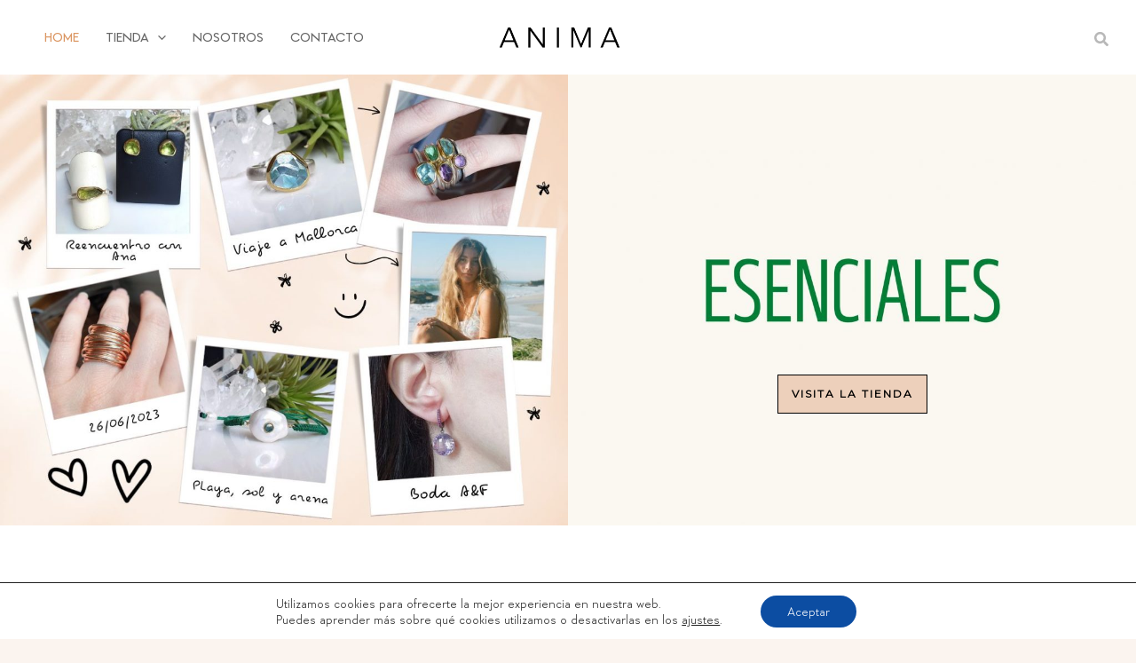

--- FILE ---
content_type: text/html; charset=UTF-8
request_url: https://animabarcelona.es/
body_size: 71820
content:
<!DOCTYPE html>
<html lang="es">
<head>
<meta charset="UTF-8">
<meta name="viewport" content="width=device-width, initial-scale=1">
	<link rel="profile" href="https://gmpg.org/xfn/11"> 
	<title>Anima Barcelona &#8211; Joyería creativa para mujeres atrevidas</title>
<meta name='robots' content='max-image-preview:large' />
	<style>img:is([sizes="auto" i], [sizes^="auto," i]) { contain-intrinsic-size: 3000px 1500px }</style>
	<script type='application/javascript'  id='pys-version-script'>console.log('PixelYourSite Free version 11.1.3');</script>
<link rel='dns-prefetch' href='//www.googletagmanager.com' />
<link rel='dns-prefetch' href='//capi-automation.s3.us-east-2.amazonaws.com' />
<link rel='dns-prefetch' href='//fonts.googleapis.com' />
<link href='https://fonts.gstatic.com' crossorigin rel='preconnect' />
<link rel="alternate" type="application/rss+xml" title="Anima Barcelona &raquo; Feed" href="https://animabarcelona.es/feed/" />
<link rel="alternate" type="application/rss+xml" title="Anima Barcelona &raquo; Feed de los comentarios" href="https://animabarcelona.es/comments/feed/" />
<script>
window._wpemojiSettings = {"baseUrl":"https:\/\/s.w.org\/images\/core\/emoji\/16.0.1\/72x72\/","ext":".png","svgUrl":"https:\/\/s.w.org\/images\/core\/emoji\/16.0.1\/svg\/","svgExt":".svg","source":{"concatemoji":"https:\/\/animabarcelona.es\/wp-includes\/js\/wp-emoji-release.min.js?ver=6.8.3"}};
/*! This file is auto-generated */
!function(s,n){var o,i,e;function c(e){try{var t={supportTests:e,timestamp:(new Date).valueOf()};sessionStorage.setItem(o,JSON.stringify(t))}catch(e){}}function p(e,t,n){e.clearRect(0,0,e.canvas.width,e.canvas.height),e.fillText(t,0,0);var t=new Uint32Array(e.getImageData(0,0,e.canvas.width,e.canvas.height).data),a=(e.clearRect(0,0,e.canvas.width,e.canvas.height),e.fillText(n,0,0),new Uint32Array(e.getImageData(0,0,e.canvas.width,e.canvas.height).data));return t.every(function(e,t){return e===a[t]})}function u(e,t){e.clearRect(0,0,e.canvas.width,e.canvas.height),e.fillText(t,0,0);for(var n=e.getImageData(16,16,1,1),a=0;a<n.data.length;a++)if(0!==n.data[a])return!1;return!0}function f(e,t,n,a){switch(t){case"flag":return n(e,"\ud83c\udff3\ufe0f\u200d\u26a7\ufe0f","\ud83c\udff3\ufe0f\u200b\u26a7\ufe0f")?!1:!n(e,"\ud83c\udde8\ud83c\uddf6","\ud83c\udde8\u200b\ud83c\uddf6")&&!n(e,"\ud83c\udff4\udb40\udc67\udb40\udc62\udb40\udc65\udb40\udc6e\udb40\udc67\udb40\udc7f","\ud83c\udff4\u200b\udb40\udc67\u200b\udb40\udc62\u200b\udb40\udc65\u200b\udb40\udc6e\u200b\udb40\udc67\u200b\udb40\udc7f");case"emoji":return!a(e,"\ud83e\udedf")}return!1}function g(e,t,n,a){var r="undefined"!=typeof WorkerGlobalScope&&self instanceof WorkerGlobalScope?new OffscreenCanvas(300,150):s.createElement("canvas"),o=r.getContext("2d",{willReadFrequently:!0}),i=(o.textBaseline="top",o.font="600 32px Arial",{});return e.forEach(function(e){i[e]=t(o,e,n,a)}),i}function t(e){var t=s.createElement("script");t.src=e,t.defer=!0,s.head.appendChild(t)}"undefined"!=typeof Promise&&(o="wpEmojiSettingsSupports",i=["flag","emoji"],n.supports={everything:!0,everythingExceptFlag:!0},e=new Promise(function(e){s.addEventListener("DOMContentLoaded",e,{once:!0})}),new Promise(function(t){var n=function(){try{var e=JSON.parse(sessionStorage.getItem(o));if("object"==typeof e&&"number"==typeof e.timestamp&&(new Date).valueOf()<e.timestamp+604800&&"object"==typeof e.supportTests)return e.supportTests}catch(e){}return null}();if(!n){if("undefined"!=typeof Worker&&"undefined"!=typeof OffscreenCanvas&&"undefined"!=typeof URL&&URL.createObjectURL&&"undefined"!=typeof Blob)try{var e="postMessage("+g.toString()+"("+[JSON.stringify(i),f.toString(),p.toString(),u.toString()].join(",")+"));",a=new Blob([e],{type:"text/javascript"}),r=new Worker(URL.createObjectURL(a),{name:"wpTestEmojiSupports"});return void(r.onmessage=function(e){c(n=e.data),r.terminate(),t(n)})}catch(e){}c(n=g(i,f,p,u))}t(n)}).then(function(e){for(var t in e)n.supports[t]=e[t],n.supports.everything=n.supports.everything&&n.supports[t],"flag"!==t&&(n.supports.everythingExceptFlag=n.supports.everythingExceptFlag&&n.supports[t]);n.supports.everythingExceptFlag=n.supports.everythingExceptFlag&&!n.supports.flag,n.DOMReady=!1,n.readyCallback=function(){n.DOMReady=!0}}).then(function(){return e}).then(function(){var e;n.supports.everything||(n.readyCallback(),(e=n.source||{}).concatemoji?t(e.concatemoji):e.wpemoji&&e.twemoji&&(t(e.twemoji),t(e.wpemoji)))}))}((window,document),window._wpemojiSettings);
</script>

<style id='cf-frontend-style-inline-css'>
@font-face {
	font-family: 'GeraldtonLight';
	font-weight: 300;
	font-display: auto;
	src: url('https://animabarcelona.es/wp-content/uploads/2022/01/GeraldtonLight-1.woff2') format('woff2');
}
@font-face {
	font-family: 'Geraldton Medium';
	font-weight: 500;
	font-display: auto;
	src: url('https://animabarcelona.es/wp-content/uploads/2022/01/GeraldtonMedium-1.woff2') format('woff2');
}
</style>
<link rel='stylesheet' id='astra-theme-css-css' href='https://animabarcelona.es/wp-content/themes/astra/assets/css/minified/main.min.css?ver=4.11.13' media='all' />
<style id='astra-theme-css-inline-css'>
.ast-no-sidebar .entry-content .alignfull {margin-left: calc( -50vw + 50%);margin-right: calc( -50vw + 50%);max-width: 100vw;width: 100vw;}.ast-no-sidebar .entry-content .alignwide {margin-left: calc(-41vw + 50%);margin-right: calc(-41vw + 50%);max-width: unset;width: unset;}.ast-no-sidebar .entry-content .alignfull .alignfull,.ast-no-sidebar .entry-content .alignfull .alignwide,.ast-no-sidebar .entry-content .alignwide .alignfull,.ast-no-sidebar .entry-content .alignwide .alignwide,.ast-no-sidebar .entry-content .wp-block-column .alignfull,.ast-no-sidebar .entry-content .wp-block-column .alignwide{width: 100%;margin-left: auto;margin-right: auto;}.wp-block-gallery,.blocks-gallery-grid {margin: 0;}.wp-block-separator {max-width: 100px;}.wp-block-separator.is-style-wide,.wp-block-separator.is-style-dots {max-width: none;}.entry-content .has-2-columns .wp-block-column:first-child {padding-right: 10px;}.entry-content .has-2-columns .wp-block-column:last-child {padding-left: 10px;}@media (max-width: 782px) {.entry-content .wp-block-columns .wp-block-column {flex-basis: 100%;}.entry-content .has-2-columns .wp-block-column:first-child {padding-right: 0;}.entry-content .has-2-columns .wp-block-column:last-child {padding-left: 0;}}body .entry-content .wp-block-latest-posts {margin-left: 0;}body .entry-content .wp-block-latest-posts li {list-style: none;}.ast-no-sidebar .ast-container .entry-content .wp-block-latest-posts {margin-left: 0;}.ast-header-break-point .entry-content .alignwide {margin-left: auto;margin-right: auto;}.entry-content .blocks-gallery-item img {margin-bottom: auto;}.wp-block-pullquote {border-top: 4px solid #555d66;border-bottom: 4px solid #555d66;color: #40464d;}:root{--ast-post-nav-space:0;--ast-container-default-xlg-padding:6.67em;--ast-container-default-lg-padding:5.67em;--ast-container-default-slg-padding:4.34em;--ast-container-default-md-padding:3.34em;--ast-container-default-sm-padding:6.67em;--ast-container-default-xs-padding:2.4em;--ast-container-default-xxs-padding:1.4em;--ast-code-block-background:#EEEEEE;--ast-comment-inputs-background:#FAFAFA;--ast-normal-container-width:1200px;--ast-narrow-container-width:750px;--ast-blog-title-font-weight:normal;--ast-blog-meta-weight:inherit;--ast-global-color-primary:var(--ast-global-color-5);--ast-global-color-secondary:var(--ast-global-color-4);--ast-global-color-alternate-background:var(--ast-global-color-7);--ast-global-color-subtle-background:var(--ast-global-color-6);--ast-bg-style-guide:#F8FAFC;--ast-shadow-style-guide:0px 0px 4px 0 #00000057;--ast-global-dark-bg-style:#fff;--ast-global-dark-lfs:#fbfbfb;--ast-widget-bg-color:#fafafa;--ast-wc-container-head-bg-color:#fbfbfb;--ast-title-layout-bg:#eeeeee;--ast-search-border-color:#e7e7e7;--ast-lifter-hover-bg:#e6e6e6;--ast-gallery-block-color:#000;--srfm-color-input-label:var(--ast-global-color-2);}html{font-size:137.5%;}a,.page-title{color:var(--ast-global-color-3);}a:hover,a:focus{color:var(--ast-global-color-1);}body,button,input,select,textarea,.ast-button,.ast-custom-button{font-family:GeraldtonLight,Helvetica,Arial,sans-serif;font-weight:normal;font-size:22px;font-size:1rem;}blockquote{color:var(--ast-global-color-3);}h1,h2,h3,h4,h5,h6,.entry-content :where(h1,h2,h3,h4,h5,h6),.site-title,.site-title a{font-family:GeraldtonLight,Helvetica,Arial,sans-serif;font-weight:normal;line-height:1.2em;text-transform:uppercase;}.site-title{font-size:35px;font-size:1.5909090909091rem;display:none;}header .custom-logo-link img{max-width:160px;width:160px;}.astra-logo-svg{width:160px;}.site-header .site-description{font-size:15px;font-size:0.68181818181818rem;display:none;}.entry-title{font-size:30px;font-size:1.3636363636364rem;}.archive .ast-article-post .ast-article-inner,.blog .ast-article-post .ast-article-inner,.archive .ast-article-post .ast-article-inner:hover,.blog .ast-article-post .ast-article-inner:hover{overflow:hidden;}h1,.entry-content :where(h1){font-size:80px;font-size:3.6363636363636rem;font-weight:normal;font-family:Geraldton Medium,Helvetica,Arial,sans-serif;line-height:1.4em;text-transform:uppercase;}h2,.entry-content :where(h2){font-size:40px;font-size:1.8181818181818rem;font-weight:normal;font-family:GeraldtonLight,Helvetica,Arial,sans-serif;line-height:1.3em;text-transform:uppercase;}h3,.entry-content :where(h3){font-size:30px;font-size:1.3636363636364rem;font-weight:normal;font-family:Geraldton Medium,Helvetica,Arial,sans-serif;line-height:1.3em;text-transform:uppercase;}h4,.entry-content :where(h4){font-size:20px;font-size:0.90909090909091rem;line-height:1.2em;font-weight:normal;font-family:GeraldtonLight,Helvetica,Arial,sans-serif;text-transform:uppercase;}h5,.entry-content :where(h5){font-size:16px;font-size:0.72727272727273rem;line-height:1.2em;font-weight:normal;font-family:GeraldtonLight,Helvetica,Arial,sans-serif;text-transform:uppercase;}h6,.entry-content :where(h6){font-size:12px;font-size:0.54545454545455rem;line-height:1.25em;font-weight:normal;font-family:GeraldtonLight,Helvetica,Arial,sans-serif;text-transform:uppercase;}::selection{background-color:#db9662;color:#000000;}body,h1,h2,h3,h4,h5,h6,.entry-title a,.entry-content :where(h1,h2,h3,h4,h5,h6){color:var(--ast-global-color-3);}.tagcloud a:hover,.tagcloud a:focus,.tagcloud a.current-item{color:#000000;border-color:var(--ast-global-color-3);background-color:var(--ast-global-color-3);}input:focus,input[type="text"]:focus,input[type="email"]:focus,input[type="url"]:focus,input[type="password"]:focus,input[type="reset"]:focus,input[type="search"]:focus,textarea:focus{border-color:var(--ast-global-color-3);}input[type="radio"]:checked,input[type=reset],input[type="checkbox"]:checked,input[type="checkbox"]:hover:checked,input[type="checkbox"]:focus:checked,input[type=range]::-webkit-slider-thumb{border-color:var(--ast-global-color-3);background-color:var(--ast-global-color-3);box-shadow:none;}.site-footer a:hover + .post-count,.site-footer a:focus + .post-count{background:var(--ast-global-color-3);border-color:var(--ast-global-color-3);}.single .nav-links .nav-previous,.single .nav-links .nav-next{color:var(--ast-global-color-3);}.entry-meta,.entry-meta *{line-height:1.45;color:var(--ast-global-color-3);}.entry-meta a:not(.ast-button):hover,.entry-meta a:not(.ast-button):hover *,.entry-meta a:not(.ast-button):focus,.entry-meta a:not(.ast-button):focus *,.page-links > .page-link,.page-links .page-link:hover,.post-navigation a:hover{color:var(--ast-global-color-1);}#cat option,.secondary .calendar_wrap thead a,.secondary .calendar_wrap thead a:visited{color:var(--ast-global-color-3);}.secondary .calendar_wrap #today,.ast-progress-val span{background:var(--ast-global-color-3);}.secondary a:hover + .post-count,.secondary a:focus + .post-count{background:var(--ast-global-color-3);border-color:var(--ast-global-color-3);}.calendar_wrap #today > a{color:#000000;}.page-links .page-link,.single .post-navigation a{color:var(--ast-global-color-3);}.ast-search-menu-icon .search-form button.search-submit{padding:0 4px;}.ast-search-menu-icon form.search-form{padding-right:0;}.ast-search-menu-icon.slide-search input.search-field{width:0;}.ast-header-search .ast-search-menu-icon.ast-dropdown-active .search-form,.ast-header-search .ast-search-menu-icon.ast-dropdown-active .search-field:focus{transition:all 0.2s;}.search-form input.search-field:focus{outline:none;}.widget-title,.widget .wp-block-heading{font-size:31px;font-size:1.4090909090909rem;color:var(--ast-global-color-3);}.single .ast-author-details .author-title{color:var(--ast-global-color-1);}.ast-single-post .entry-content a,.ast-comment-content a:not(.ast-comment-edit-reply-wrap a),.woocommerce-js .woocommerce-product-details__short-description a{text-decoration:underline;}.ast-single-post .wp-block-button .wp-block-button__link,.ast-single-post .elementor-widget-button .elementor-button,.ast-single-post .entry-content .uagb-tab a,.ast-single-post .entry-content .uagb-ifb-cta a,.ast-single-post .entry-content .wp-block-uagb-buttons a,.ast-single-post .entry-content .uabb-module-content a,.ast-single-post .entry-content .uagb-post-grid a,.ast-single-post .entry-content .uagb-timeline a,.ast-single-post .entry-content .uagb-toc__wrap a,.ast-single-post .entry-content .uagb-taxomony-box a,.ast-single-post .entry-content .woocommerce a,.entry-content .wp-block-latest-posts > li > a,.ast-single-post .entry-content .wp-block-file__button,a.ast-post-filter-single,.ast-single-post .wp-block-buttons .wp-block-button.is-style-outline .wp-block-button__link,.ast-single-post .ast-comment-content .comment-reply-link,.ast-single-post .ast-comment-content .comment-edit-link,.entry-content [CLASS*="wc-block"] .wc-block-components-button,.entry-content [CLASS*="wc-block"] .wc-block-components-totals-coupon-link,.entry-content [CLASS*="wc-block"] .wc-block-components-product-name{text-decoration:none;}.ast-search-menu-icon.slide-search a:focus-visible:focus-visible,.astra-search-icon:focus-visible,#close:focus-visible,a:focus-visible,.ast-menu-toggle:focus-visible,.site .skip-link:focus-visible,.wp-block-loginout input:focus-visible,.wp-block-search.wp-block-search__button-inside .wp-block-search__inside-wrapper,.ast-header-navigation-arrow:focus-visible,.woocommerce .wc-proceed-to-checkout > .checkout-button:focus-visible,.woocommerce .woocommerce-MyAccount-navigation ul li a:focus-visible,.ast-orders-table__row .ast-orders-table__cell:focus-visible,.woocommerce .woocommerce-order-details .order-again > .button:focus-visible,.woocommerce .woocommerce-message a.button.wc-forward:focus-visible,.woocommerce #minus_qty:focus-visible,.woocommerce #plus_qty:focus-visible,a#ast-apply-coupon:focus-visible,.woocommerce .woocommerce-info a:focus-visible,.woocommerce .astra-shop-summary-wrap a:focus-visible,.woocommerce a.wc-forward:focus-visible,#ast-apply-coupon:focus-visible,.woocommerce-js .woocommerce-mini-cart-item a.remove:focus-visible,#close:focus-visible,.button.search-submit:focus-visible,#search_submit:focus,.normal-search:focus-visible,.ast-header-account-wrap:focus-visible,.woocommerce .ast-on-card-button.ast-quick-view-trigger:focus,.astra-cart-drawer-close:focus,.ast-single-variation:focus,.ast-woocommerce-product-gallery__image:focus,.ast-button:focus,.woocommerce-product-gallery--with-images [data-controls="prev"]:focus-visible,.woocommerce-product-gallery--with-images [data-controls="next"]:focus-visible{outline-style:dotted;outline-color:inherit;outline-width:thin;}input:focus,input[type="text"]:focus,input[type="email"]:focus,input[type="url"]:focus,input[type="password"]:focus,input[type="reset"]:focus,input[type="search"]:focus,input[type="number"]:focus,textarea:focus,.wp-block-search__input:focus,[data-section="section-header-mobile-trigger"] .ast-button-wrap .ast-mobile-menu-trigger-minimal:focus,.ast-mobile-popup-drawer.active .menu-toggle-close:focus,.woocommerce-ordering select.orderby:focus,#ast-scroll-top:focus,#coupon_code:focus,.woocommerce-page #comment:focus,.woocommerce #reviews #respond input#submit:focus,.woocommerce a.add_to_cart_button:focus,.woocommerce .button.single_add_to_cart_button:focus,.woocommerce .woocommerce-cart-form button:focus,.woocommerce .woocommerce-cart-form__cart-item .quantity .qty:focus,.woocommerce .woocommerce-billing-fields .woocommerce-billing-fields__field-wrapper .woocommerce-input-wrapper > .input-text:focus,.woocommerce #order_comments:focus,.woocommerce #place_order:focus,.woocommerce .woocommerce-address-fields .woocommerce-address-fields__field-wrapper .woocommerce-input-wrapper > .input-text:focus,.woocommerce .woocommerce-MyAccount-content form button:focus,.woocommerce .woocommerce-MyAccount-content .woocommerce-EditAccountForm .woocommerce-form-row .woocommerce-Input.input-text:focus,.woocommerce .ast-woocommerce-container .woocommerce-pagination ul.page-numbers li a:focus,body #content .woocommerce form .form-row .select2-container--default .select2-selection--single:focus,#ast-coupon-code:focus,.woocommerce.woocommerce-js .quantity input[type=number]:focus,.woocommerce-js .woocommerce-mini-cart-item .quantity input[type=number]:focus,.woocommerce p#ast-coupon-trigger:focus{border-style:dotted;border-color:inherit;border-width:thin;}input{outline:none;}.woocommerce-js input[type=text]:focus,.woocommerce-js input[type=email]:focus,.woocommerce-js textarea:focus,input[type=number]:focus,.comments-area textarea#comment:focus,.comments-area textarea#comment:active,.comments-area .ast-comment-formwrap input[type="text"]:focus,.comments-area .ast-comment-formwrap input[type="text"]:active{outline-style:unset;outline-color:inherit;outline-width:thin;}.ast-logo-title-inline .site-logo-img{padding-right:1em;}.site-logo-img img{ transition:all 0.2s linear;}body .ast-oembed-container *{position:absolute;top:0;width:100%;height:100%;left:0;}body .wp-block-embed-pocket-casts .ast-oembed-container *{position:unset;}.ast-single-post-featured-section + article {margin-top: 2em;}.site-content .ast-single-post-featured-section img {width: 100%;overflow: hidden;object-fit: cover;}.site > .ast-single-related-posts-container {margin-top: 0;}@media (min-width: 922px) {.ast-desktop .ast-container--narrow {max-width: var(--ast-narrow-container-width);margin: 0 auto;}}.ast-page-builder-template .hentry {margin: 0;}.ast-page-builder-template .site-content > .ast-container {max-width: 100%;padding: 0;}.ast-page-builder-template .site .site-content #primary {padding: 0;margin: 0;}.ast-page-builder-template .no-results {text-align: center;margin: 4em auto;}.ast-page-builder-template .ast-pagination {padding: 2em;}.ast-page-builder-template .entry-header.ast-no-title.ast-no-thumbnail {margin-top: 0;}.ast-page-builder-template .entry-header.ast-header-without-markup {margin-top: 0;margin-bottom: 0;}.ast-page-builder-template .entry-header.ast-no-title.ast-no-meta {margin-bottom: 0;}.ast-page-builder-template.single .post-navigation {padding-bottom: 2em;}.ast-page-builder-template.single-post .site-content > .ast-container {max-width: 100%;}.ast-page-builder-template .entry-header {margin-top: 4em;margin-left: auto;margin-right: auto;padding-left: 20px;padding-right: 20px;}.single.ast-page-builder-template .entry-header {padding-left: 20px;padding-right: 20px;}.ast-page-builder-template .ast-archive-description {margin: 4em auto 0;padding-left: 20px;padding-right: 20px;}.ast-page-builder-template.ast-no-sidebar .entry-content .alignwide {margin-left: 0;margin-right: 0;}@media (max-width:921.9px){#ast-desktop-header{display:none;}}@media (min-width:922px){#ast-mobile-header{display:none;}}.wp-block-buttons.aligncenter{justify-content:center;}@media (max-width:921px){.ast-theme-transparent-header #primary,.ast-theme-transparent-header #secondary{padding:0;}}@media (max-width:921px){.ast-plain-container.ast-no-sidebar #primary{padding:0;}}.ast-plain-container.ast-no-sidebar #primary{margin-top:0;margin-bottom:0;}@media (min-width:1200px){.wp-block-group .has-background{padding:20px;}}@media (min-width:1200px){.ast-no-sidebar.ast-separate-container .entry-content .wp-block-group.alignwide,.ast-no-sidebar.ast-separate-container .entry-content .wp-block-cover.alignwide{margin-left:-20px;margin-right:-20px;padding-left:20px;padding-right:20px;}.ast-no-sidebar.ast-separate-container .entry-content .wp-block-cover.alignfull,.ast-no-sidebar.ast-separate-container .entry-content .wp-block-group.alignfull{margin-left:-6.67em;margin-right:-6.67em;padding-left:6.67em;padding-right:6.67em;}}@media (min-width:1200px){.wp-block-cover-image.alignwide .wp-block-cover__inner-container,.wp-block-cover.alignwide .wp-block-cover__inner-container,.wp-block-cover-image.alignfull .wp-block-cover__inner-container,.wp-block-cover.alignfull .wp-block-cover__inner-container{width:100%;}}.wp-block-columns{margin-bottom:unset;}.wp-block-image.size-full{margin:2rem 0;}.wp-block-separator.has-background{padding:0;}.wp-block-gallery{margin-bottom:1.6em;}.wp-block-group{padding-top:4em;padding-bottom:4em;}.wp-block-group__inner-container .wp-block-columns:last-child,.wp-block-group__inner-container :last-child,.wp-block-table table{margin-bottom:0;}.blocks-gallery-grid{width:100%;}.wp-block-navigation-link__content{padding:5px 0;}.wp-block-group .wp-block-group .has-text-align-center,.wp-block-group .wp-block-column .has-text-align-center{max-width:100%;}.has-text-align-center{margin:0 auto;}@media (min-width:1200px){.wp-block-cover__inner-container,.alignwide .wp-block-group__inner-container,.alignfull .wp-block-group__inner-container{max-width:1200px;margin:0 auto;}.wp-block-group.alignnone,.wp-block-group.aligncenter,.wp-block-group.alignleft,.wp-block-group.alignright,.wp-block-group.alignwide,.wp-block-columns.alignwide{margin:2rem 0 1rem 0;}}@media (max-width:1200px){.wp-block-group{padding:3em;}.wp-block-group .wp-block-group{padding:1.5em;}.wp-block-columns,.wp-block-column{margin:1rem 0;}}@media (min-width:921px){.wp-block-columns .wp-block-group{padding:2em;}}@media (max-width:544px){.wp-block-cover-image .wp-block-cover__inner-container,.wp-block-cover .wp-block-cover__inner-container{width:unset;}.wp-block-cover,.wp-block-cover-image{padding:2em 0;}.wp-block-group,.wp-block-cover{padding:2em;}.wp-block-media-text__media img,.wp-block-media-text__media video{width:unset;max-width:100%;}.wp-block-media-text.has-background .wp-block-media-text__content{padding:1em;}}.wp-block-image.aligncenter{margin-left:auto;margin-right:auto;}.wp-block-table.aligncenter{margin-left:auto;margin-right:auto;}@media (min-width:544px){.entry-content .wp-block-media-text.has-media-on-the-right .wp-block-media-text__content{padding:0 8% 0 0;}.entry-content .wp-block-media-text .wp-block-media-text__content{padding:0 0 0 8%;}.ast-plain-container .site-content .entry-content .has-custom-content-position.is-position-bottom-left > *,.ast-plain-container .site-content .entry-content .has-custom-content-position.is-position-bottom-right > *,.ast-plain-container .site-content .entry-content .has-custom-content-position.is-position-top-left > *,.ast-plain-container .site-content .entry-content .has-custom-content-position.is-position-top-right > *,.ast-plain-container .site-content .entry-content .has-custom-content-position.is-position-center-right > *,.ast-plain-container .site-content .entry-content .has-custom-content-position.is-position-center-left > *{margin:0;}}@media (max-width:544px){.entry-content .wp-block-media-text .wp-block-media-text__content{padding:8% 0;}.wp-block-media-text .wp-block-media-text__media img{width:auto;max-width:100%;}}.wp-block-button.is-style-outline .wp-block-button__link{border-color:var(--ast-global-color-1);border-top-width:1px;border-right-width:1px;border-bottom-width:1px;border-left-width:1px;}div.wp-block-button.is-style-outline > .wp-block-button__link:not(.has-text-color),div.wp-block-button.wp-block-button__link.is-style-outline:not(.has-text-color){color:var(--ast-global-color-1);}.wp-block-button.is-style-outline .wp-block-button__link:hover,.wp-block-buttons .wp-block-button.is-style-outline .wp-block-button__link:focus,.wp-block-buttons .wp-block-button.is-style-outline > .wp-block-button__link:not(.has-text-color):hover,.wp-block-buttons .wp-block-button.wp-block-button__link.is-style-outline:not(.has-text-color):hover{color:#ffffff;background-color:var(--ast-global-color-1);border-color:var(--ast-global-color-1);}.post-page-numbers.current .page-link,.ast-pagination .page-numbers.current{color:#000000;border-color:#db9662;background-color:#db9662;}@media (min-width:544px){.entry-content > .alignleft{margin-right:20px;}.entry-content > .alignright{margin-left:20px;}}.wp-block-button.is-style-outline .wp-block-button__link{border-top-width:1px;border-right-width:1px;border-bottom-width:1px;border-left-width:1px;}.wp-block-button.is-style-outline .wp-block-button__link.wp-element-button,.ast-outline-button{border-color:var(--ast-global-color-1);font-family:'Montserrat',sans-serif;font-weight:400;font-size:12px;font-size:0.54545454545455rem;line-height:1em;border-top-left-radius:inherit;border-top-right-radius:inherit;border-bottom-right-radius:inherit;border-bottom-left-radius:inherit;}.wp-block-buttons .wp-block-button.is-style-outline > .wp-block-button__link:not(.has-text-color),.wp-block-buttons .wp-block-button.wp-block-button__link.is-style-outline:not(.has-text-color),.ast-outline-button{color:var(--ast-global-color-1);}.wp-block-button.is-style-outline .wp-block-button__link:hover,.wp-block-buttons .wp-block-button.is-style-outline .wp-block-button__link:focus,.wp-block-buttons .wp-block-button.is-style-outline > .wp-block-button__link:not(.has-text-color):hover,.wp-block-buttons .wp-block-button.wp-block-button__link.is-style-outline:not(.has-text-color):hover,.ast-outline-button:hover,.ast-outline-button:focus,.wp-block-uagb-buttons-child .uagb-buttons-repeater.ast-outline-button:hover,.wp-block-uagb-buttons-child .uagb-buttons-repeater.ast-outline-button:focus{color:#ffffff;background-color:var(--ast-global-color-1);border-color:var(--ast-global-color-1);}.wp-block-button .wp-block-button__link.wp-element-button.is-style-outline:not(.has-background),.wp-block-button.is-style-outline>.wp-block-button__link.wp-element-button:not(.has-background),.ast-outline-button{background-color:rgba(0,0,0,0);}.entry-content[data-ast-blocks-layout] > figure{margin-bottom:1em;}h1.widget-title{font-weight:normal;}h2.widget-title{font-weight:normal;}h3.widget-title{font-weight:normal;}.elementor-widget-container .elementor-loop-container .e-loop-item[data-elementor-type="loop-item"]{width:100%;} .ast-desktop .review-count{margin-left:-40px;margin-right:auto;}.review-rating{display:flex;align-items:center;order:2;}@media (max-width:921px){.ast-left-sidebar #content > .ast-container{display:flex;flex-direction:column-reverse;width:100%;}.ast-separate-container .ast-article-post,.ast-separate-container .ast-article-single{padding:1.5em 2.14em;}.ast-author-box img.avatar{margin:20px 0 0 0;}}@media (min-width:922px){.ast-separate-container.ast-right-sidebar #primary,.ast-separate-container.ast-left-sidebar #primary{border:0;}.search-no-results.ast-separate-container #primary{margin-bottom:4em;}}.elementor-widget-button .elementor-button{border-style:solid;text-decoration:none;border-top-width:1px;border-right-width:1px;border-left-width:1px;border-bottom-width:1px;}body .elementor-button.elementor-size-sm,body .elementor-button.elementor-size-xs,body .elementor-button.elementor-size-md,body .elementor-button.elementor-size-lg,body .elementor-button.elementor-size-xl,body .elementor-button{border-top-left-radius:inherit;border-top-right-radius:inherit;border-bottom-right-radius:inherit;border-bottom-left-radius:inherit;padding-top:15px;padding-right:15px;padding-bottom:15px;padding-left:15px;}@media (max-width:921px){.elementor-widget-button .elementor-button.elementor-size-sm,.elementor-widget-button .elementor-button.elementor-size-xs,.elementor-widget-button .elementor-button.elementor-size-md,.elementor-widget-button .elementor-button.elementor-size-lg,.elementor-widget-button .elementor-button.elementor-size-xl,.elementor-widget-button .elementor-button{padding-top:14px;padding-right:14px;padding-bottom:14px;padding-left:14px;}}@media (max-width:544px){.elementor-widget-button .elementor-button.elementor-size-sm,.elementor-widget-button .elementor-button.elementor-size-xs,.elementor-widget-button .elementor-button.elementor-size-md,.elementor-widget-button .elementor-button.elementor-size-lg,.elementor-widget-button .elementor-button.elementor-size-xl,.elementor-widget-button .elementor-button{padding-top:12px;padding-right:12px;padding-bottom:12px;padding-left:12px;}}.elementor-widget-button .elementor-button{border-color:var(--ast-global-color-1);background-color:rgba(0,0,0,0);}.elementor-widget-button .elementor-button:hover,.elementor-widget-button .elementor-button:focus{color:#ffffff;background-color:var(--ast-global-color-1);border-color:var(--ast-global-color-1);}.wp-block-button .wp-block-button__link ,.elementor-widget-button .elementor-button,.elementor-widget-button .elementor-button:visited{color:var(--ast-global-color-1);}.elementor-widget-button .elementor-button{font-family:'Montserrat',sans-serif;font-weight:400;font-size:12px;font-size:0.54545454545455rem;line-height:1em;text-transform:uppercase;letter-spacing:2px;}body .elementor-button.elementor-size-sm,body .elementor-button.elementor-size-xs,body .elementor-button.elementor-size-md,body .elementor-button.elementor-size-lg,body .elementor-button.elementor-size-xl,body .elementor-button{font-size:12px;font-size:0.54545454545455rem;}.wp-block-button .wp-block-button__link:hover,.wp-block-button .wp-block-button__link:focus{color:#ffffff;background-color:var(--ast-global-color-1);border-color:var(--ast-global-color-1);}.elementor-widget-heading h1.elementor-heading-title{line-height:1.4em;}.elementor-widget-heading h2.elementor-heading-title{line-height:1.3em;}.elementor-widget-heading h3.elementor-heading-title{line-height:1.3em;}.elementor-widget-heading h4.elementor-heading-title{line-height:1.2em;}.elementor-widget-heading h5.elementor-heading-title{line-height:1.2em;}.elementor-widget-heading h6.elementor-heading-title{line-height:1.25em;}.wp-block-button .wp-block-button__link{border-style:solid;border-top-width:1px;border-right-width:1px;border-left-width:1px;border-bottom-width:1px;border-color:var(--ast-global-color-1);background-color:rgba(0,0,0,0);color:var(--ast-global-color-1);font-family:'Montserrat',sans-serif;font-weight:400;line-height:1em;text-transform:uppercase;letter-spacing:2px;font-size:12px;font-size:0.54545454545455rem;border-top-left-radius:inherit;border-top-right-radius:inherit;border-bottom-right-radius:inherit;border-bottom-left-radius:inherit;padding-top:15px;padding-right:15px;padding-bottom:15px;padding-left:15px;}@media (max-width:921px){.wp-block-button .wp-block-button__link{padding-top:14px;padding-right:14px;padding-bottom:14px;padding-left:14px;}}@media (max-width:544px){.wp-block-button .wp-block-button__link{padding-top:12px;padding-right:12px;padding-bottom:12px;padding-left:12px;}}.menu-toggle,button,.ast-button,.ast-custom-button,.button,input#submit,input[type="button"],input[type="submit"],input[type="reset"],form[CLASS*="wp-block-search__"].wp-block-search .wp-block-search__inside-wrapper .wp-block-search__button{border-style:solid;border-top-width:1px;border-right-width:1px;border-left-width:1px;border-bottom-width:1px;color:var(--ast-global-color-1);border-color:var(--ast-global-color-1);background-color:rgba(0,0,0,0);padding-top:15px;padding-right:15px;padding-bottom:15px;padding-left:15px;font-family:'Montserrat',sans-serif;font-weight:400;font-size:12px;font-size:0.54545454545455rem;line-height:1em;text-transform:uppercase;letter-spacing:2px;border-top-left-radius:inherit;border-top-right-radius:inherit;border-bottom-right-radius:inherit;border-bottom-left-radius:inherit;}button:focus,.menu-toggle:hover,button:hover,.ast-button:hover,.ast-custom-button:hover .button:hover,.ast-custom-button:hover ,input[type=reset]:hover,input[type=reset]:focus,input#submit:hover,input#submit:focus,input[type="button"]:hover,input[type="button"]:focus,input[type="submit"]:hover,input[type="submit"]:focus,form[CLASS*="wp-block-search__"].wp-block-search .wp-block-search__inside-wrapper .wp-block-search__button:hover,form[CLASS*="wp-block-search__"].wp-block-search .wp-block-search__inside-wrapper .wp-block-search__button:focus{color:#ffffff;background-color:var(--ast-global-color-1);border-color:var(--ast-global-color-1);}@media (max-width:921px){.menu-toggle,button,.ast-button,.ast-custom-button,.button,input#submit,input[type="button"],input[type="submit"],input[type="reset"],form[CLASS*="wp-block-search__"].wp-block-search .wp-block-search__inside-wrapper .wp-block-search__button{padding-top:14px;padding-right:14px;padding-bottom:14px;padding-left:14px;}}@media (max-width:544px){.menu-toggle,button,.ast-button,.ast-custom-button,.button,input#submit,input[type="button"],input[type="submit"],input[type="reset"],form[CLASS*="wp-block-search__"].wp-block-search .wp-block-search__inside-wrapper .wp-block-search__button{padding-top:12px;padding-right:12px;padding-bottom:12px;padding-left:12px;}}@media (max-width:921px){.ast-mobile-header-stack .main-header-bar .ast-search-menu-icon{display:inline-block;}.ast-header-break-point.ast-header-custom-item-outside .ast-mobile-header-stack .main-header-bar .ast-search-icon{margin:0;}.ast-comment-avatar-wrap img{max-width:2.5em;}.ast-comment-meta{padding:0 1.8888em 1.3333em;}.ast-separate-container .ast-comment-list li.depth-1{padding:1.5em 2.14em;}.ast-separate-container .comment-respond{padding:2em 2.14em;}}@media (min-width:544px){.ast-container{max-width:100%;}}@media (max-width:544px){.ast-separate-container .ast-article-post,.ast-separate-container .ast-article-single,.ast-separate-container .comments-title,.ast-separate-container .ast-archive-description{padding:1.5em 1em;}.ast-separate-container #content .ast-container{padding-left:0.54em;padding-right:0.54em;}.ast-separate-container .ast-comment-list .bypostauthor{padding:.5em;}.ast-search-menu-icon.ast-dropdown-active .search-field{width:170px;}}@media (max-width:921px){.ast-header-break-point .ast-search-menu-icon.slide-search .search-form{right:0;}.ast-header-break-point .ast-mobile-header-stack .ast-search-menu-icon.slide-search .search-form{right:-1em;}} #ast-mobile-header .ast-site-header-cart-li a{pointer-events:none;}body,.ast-separate-container{background-color:#fbf4ef;background-image:none;}.ast-no-sidebar.ast-separate-container .entry-content .alignfull {margin-left: -6.67em;margin-right: -6.67em;width: auto;}@media (max-width: 1200px) {.ast-no-sidebar.ast-separate-container .entry-content .alignfull {margin-left: -2.4em;margin-right: -2.4em;}}@media (max-width: 768px) {.ast-no-sidebar.ast-separate-container .entry-content .alignfull {margin-left: -2.14em;margin-right: -2.14em;}}@media (max-width: 544px) {.ast-no-sidebar.ast-separate-container .entry-content .alignfull {margin-left: -1em;margin-right: -1em;}}.ast-no-sidebar.ast-separate-container .entry-content .alignwide {margin-left: -20px;margin-right: -20px;}.ast-no-sidebar.ast-separate-container .entry-content .wp-block-column .alignfull,.ast-no-sidebar.ast-separate-container .entry-content .wp-block-column .alignwide {margin-left: auto;margin-right: auto;width: 100%;}@media (max-width:921px){.site-title{display:none;}.site-header .site-description{display:none;}h1,.entry-content :where(h1){font-size:50px;}h2,.entry-content :where(h2){font-size:35px;}h3,.entry-content :where(h3){font-size:26px;}}@media (max-width:544px){.site-title{display:none;}.site-header .site-description{display:none;}h1,.entry-content :where(h1){font-size:30px;}h2,.entry-content :where(h2){font-size:25px;}h3,.entry-content :where(h3){font-size:20px;}header .custom-logo-link img,.ast-header-break-point .site-branding img,.ast-header-break-point .custom-logo-link img{max-width:100px;width:100px;}.astra-logo-svg{width:100px;}.ast-header-break-point .site-logo-img .custom-mobile-logo-link img{max-width:100px;}}@media (max-width:921px){html{font-size:125.4%;}}@media (max-width:544px){html{font-size:125.4%;}}@media (min-width:922px){.ast-container{max-width:1240px;}}@media (min-width:922px){.site-content .ast-container{display:flex;}}@media (max-width:921px){.site-content .ast-container{flex-direction:column;}}@media (min-width:922px){.main-header-menu .sub-menu .menu-item.ast-left-align-sub-menu:hover > .sub-menu,.main-header-menu .sub-menu .menu-item.ast-left-align-sub-menu.focus > .sub-menu{margin-left:-0px;}}.site .comments-area{padding-bottom:3em;}.footer-widget-area[data-section^="section-fb-html-"] .ast-builder-html-element{text-align:center;}.wp-block-search {margin-bottom: 20px;}.wp-block-site-tagline {margin-top: 20px;}form.wp-block-search .wp-block-search__input,.wp-block-search.wp-block-search__button-inside .wp-block-search__inside-wrapper {border-color: #eaeaea;background: #fafafa;}.wp-block-search.wp-block-search__button-inside .wp-block-search__inside-wrapper .wp-block-search__input:focus,.wp-block-loginout input:focus {outline: thin dotted;}.wp-block-loginout input:focus {border-color: transparent;} form.wp-block-search .wp-block-search__inside-wrapper .wp-block-search__input {padding: 12px;}form.wp-block-search .wp-block-search__button svg {fill: currentColor;width: 20px;height: 20px;}.wp-block-loginout p label {display: block;}.wp-block-loginout p:not(.login-remember):not(.login-submit) input {width: 100%;}.wp-block-loginout .login-remember input {width: 1.1rem;height: 1.1rem;margin: 0 5px 4px 0;vertical-align: middle;}blockquote {padding: 1.2em;}:root .has-ast-global-color-0-color{color:var(--ast-global-color-0);}:root .has-ast-global-color-0-background-color{background-color:var(--ast-global-color-0);}:root .wp-block-button .has-ast-global-color-0-color{color:var(--ast-global-color-0);}:root .wp-block-button .has-ast-global-color-0-background-color{background-color:var(--ast-global-color-0);}:root .has-ast-global-color-1-color{color:var(--ast-global-color-1);}:root .has-ast-global-color-1-background-color{background-color:var(--ast-global-color-1);}:root .wp-block-button .has-ast-global-color-1-color{color:var(--ast-global-color-1);}:root .wp-block-button .has-ast-global-color-1-background-color{background-color:var(--ast-global-color-1);}:root .has-ast-global-color-2-color{color:var(--ast-global-color-2);}:root .has-ast-global-color-2-background-color{background-color:var(--ast-global-color-2);}:root .wp-block-button .has-ast-global-color-2-color{color:var(--ast-global-color-2);}:root .wp-block-button .has-ast-global-color-2-background-color{background-color:var(--ast-global-color-2);}:root .has-ast-global-color-3-color{color:var(--ast-global-color-3);}:root .has-ast-global-color-3-background-color{background-color:var(--ast-global-color-3);}:root .wp-block-button .has-ast-global-color-3-color{color:var(--ast-global-color-3);}:root .wp-block-button .has-ast-global-color-3-background-color{background-color:var(--ast-global-color-3);}:root .has-ast-global-color-4-color{color:var(--ast-global-color-4);}:root .has-ast-global-color-4-background-color{background-color:var(--ast-global-color-4);}:root .wp-block-button .has-ast-global-color-4-color{color:var(--ast-global-color-4);}:root .wp-block-button .has-ast-global-color-4-background-color{background-color:var(--ast-global-color-4);}:root .has-ast-global-color-5-color{color:var(--ast-global-color-5);}:root .has-ast-global-color-5-background-color{background-color:var(--ast-global-color-5);}:root .wp-block-button .has-ast-global-color-5-color{color:var(--ast-global-color-5);}:root .wp-block-button .has-ast-global-color-5-background-color{background-color:var(--ast-global-color-5);}:root .has-ast-global-color-6-color{color:var(--ast-global-color-6);}:root .has-ast-global-color-6-background-color{background-color:var(--ast-global-color-6);}:root .wp-block-button .has-ast-global-color-6-color{color:var(--ast-global-color-6);}:root .wp-block-button .has-ast-global-color-6-background-color{background-color:var(--ast-global-color-6);}:root .has-ast-global-color-7-color{color:var(--ast-global-color-7);}:root .has-ast-global-color-7-background-color{background-color:var(--ast-global-color-7);}:root .wp-block-button .has-ast-global-color-7-color{color:var(--ast-global-color-7);}:root .wp-block-button .has-ast-global-color-7-background-color{background-color:var(--ast-global-color-7);}:root .has-ast-global-color-8-color{color:var(--ast-global-color-8);}:root .has-ast-global-color-8-background-color{background-color:var(--ast-global-color-8);}:root .wp-block-button .has-ast-global-color-8-color{color:var(--ast-global-color-8);}:root .wp-block-button .has-ast-global-color-8-background-color{background-color:var(--ast-global-color-8);}:root{--ast-global-color-0:#db9662;--ast-global-color-1:#000000;--ast-global-color-2:#000000;--ast-global-color-3:rgba(0,0,0,0.65);--ast-global-color-4:#faf7f5;--ast-global-color-5:#FFFFFF;--ast-global-color-6:#000000;--ast-global-color-7:#424242;--ast-global-color-8:#000000;}:root {--ast-border-color : #dddddd;}.ast-single-entry-banner {-js-display: flex;display: flex;flex-direction: column;justify-content: center;text-align: center;position: relative;background: var(--ast-title-layout-bg);}.ast-single-entry-banner[data-banner-layout="layout-1"] {max-width: 1200px;background: inherit;padding: 20px 0;}.ast-single-entry-banner[data-banner-width-type="custom"] {margin: 0 auto;width: 100%;}.ast-single-entry-banner + .site-content .entry-header {margin-bottom: 0;}.site .ast-author-avatar {--ast-author-avatar-size: ;}a.ast-underline-text {text-decoration: underline;}.ast-container > .ast-terms-link {position: relative;display: block;}a.ast-button.ast-badge-tax {padding: 4px 8px;border-radius: 3px;font-size: inherit;}header.entry-header{text-align:left;}header.entry-header .entry-title{font-size:30px;font-size:1.3636363636364rem;}header.entry-header > *:not(:last-child){margin-bottom:10px;}@media (max-width:921px){header.entry-header{text-align:left;}}@media (max-width:544px){header.entry-header{text-align:left;}}.ast-archive-entry-banner {-js-display: flex;display: flex;flex-direction: column;justify-content: center;text-align: center;position: relative;background: var(--ast-title-layout-bg);}.ast-archive-entry-banner[data-banner-width-type="custom"] {margin: 0 auto;width: 100%;}.ast-archive-entry-banner[data-banner-layout="layout-1"] {background: inherit;padding: 20px 0;text-align: left;}body.archive .ast-archive-description{max-width:1200px;width:100%;text-align:left;padding-top:3em;padding-right:3em;padding-bottom:3em;padding-left:3em;}body.archive .ast-archive-description .ast-archive-title,body.archive .ast-archive-description .ast-archive-title *{font-size:40px;font-size:1.8181818181818rem;}body.archive .ast-archive-description > *:not(:last-child){margin-bottom:10px;}@media (max-width:921px){body.archive .ast-archive-description{text-align:left;}}@media (max-width:544px){body.archive .ast-archive-description{text-align:left;}}.ast-breadcrumbs .trail-browse,.ast-breadcrumbs .trail-items,.ast-breadcrumbs .trail-items li{display:inline-block;margin:0;padding:0;border:none;background:inherit;text-indent:0;text-decoration:none;}.ast-breadcrumbs .trail-browse{font-size:inherit;font-style:inherit;font-weight:inherit;color:inherit;}.ast-breadcrumbs .trail-items{list-style:none;}.trail-items li::after{padding:0 0.3em;content:"\00bb";}.trail-items li:last-of-type::after{display:none;}h1,h2,h3,h4,h5,h6,.entry-content :where(h1,h2,h3,h4,h5,h6){color:var(--ast-global-color-2);}@media (max-width:921px){.ast-builder-grid-row-container.ast-builder-grid-row-tablet-3-firstrow .ast-builder-grid-row > *:first-child,.ast-builder-grid-row-container.ast-builder-grid-row-tablet-3-lastrow .ast-builder-grid-row > *:last-child{grid-column:1 / -1;}}@media (max-width:544px){.ast-builder-grid-row-container.ast-builder-grid-row-mobile-3-firstrow .ast-builder-grid-row > *:first-child,.ast-builder-grid-row-container.ast-builder-grid-row-mobile-3-lastrow .ast-builder-grid-row > *:last-child{grid-column:1 / -1;}}.ast-builder-layout-element[data-section="title_tagline"]{display:flex;}@media (max-width:921px){.ast-header-break-point .ast-builder-layout-element[data-section="title_tagline"]{display:flex;}}@media (max-width:544px){.ast-header-break-point .ast-builder-layout-element[data-section="title_tagline"]{display:flex;}}.ast-builder-menu-1{font-family:Geraldton Medium,Helvetica,Arial,sans-serif;font-weight:normal;text-transform:uppercase;}.ast-builder-menu-1 .menu-item > .menu-link{font-size:15px;font-size:0.68181818181818rem;color:#686868;}.ast-builder-menu-1 .menu-item > .ast-menu-toggle{color:#686868;}.ast-builder-menu-1 .menu-item:hover > .menu-link,.ast-builder-menu-1 .inline-on-mobile .menu-item:hover > .ast-menu-toggle{color:var(--ast-global-color-0);}.ast-builder-menu-1 .menu-item:hover > .ast-menu-toggle{color:var(--ast-global-color-0);}.ast-builder-menu-1 .menu-item.current-menu-item > .menu-link,.ast-builder-menu-1 .inline-on-mobile .menu-item.current-menu-item > .ast-menu-toggle,.ast-builder-menu-1 .current-menu-ancestor > .menu-link{color:var(--ast-global-color-0);}.ast-builder-menu-1 .menu-item.current-menu-item > .ast-menu-toggle{color:var(--ast-global-color-0);}.ast-builder-menu-1 .sub-menu,.ast-builder-menu-1 .inline-on-mobile .sub-menu{border-top-width:2px;border-bottom-width:0px;border-right-width:0px;border-left-width:0px;border-color:#db9662;border-style:solid;}.ast-builder-menu-1 .sub-menu .sub-menu{top:-2px;}.ast-builder-menu-1 .main-header-menu > .menu-item > .sub-menu,.ast-builder-menu-1 .main-header-menu > .menu-item > .astra-full-megamenu-wrapper{margin-top:0px;}.ast-desktop .ast-builder-menu-1 .main-header-menu > .menu-item > .sub-menu:before,.ast-desktop .ast-builder-menu-1 .main-header-menu > .menu-item > .astra-full-megamenu-wrapper:before{height:calc( 0px + 2px + 5px );}.ast-desktop .ast-builder-menu-1 .menu-item .sub-menu .menu-link{border-style:none;}@media (max-width:921px){.ast-builder-menu-1 .main-header-menu .menu-item > .menu-link{color:#000000;}.ast-builder-menu-1 .menu-item > .ast-menu-toggle{color:#000000;}.ast-header-break-point .ast-builder-menu-1 .menu-item.menu-item-has-children > .ast-menu-toggle{top:0;}.ast-builder-menu-1 .inline-on-mobile .menu-item.menu-item-has-children > .ast-menu-toggle{right:-15px;}.ast-builder-menu-1 .menu-item-has-children > .menu-link:after{content:unset;}.ast-builder-menu-1 .main-header-menu > .menu-item > .sub-menu,.ast-builder-menu-1 .main-header-menu > .menu-item > .astra-full-megamenu-wrapper{margin-top:0;}}@media (max-width:544px){.ast-builder-menu-1 .main-header-menu .menu-item > .menu-link{color:#000000;}.ast-builder-menu-1 .menu-item> .ast-menu-toggle{color:#000000;}.ast-header-break-point .ast-builder-menu-1 .menu-item.menu-item-has-children > .ast-menu-toggle{top:0;}.ast-builder-menu-1 .main-header-menu > .menu-item > .sub-menu,.ast-builder-menu-1 .main-header-menu > .menu-item > .astra-full-megamenu-wrapper{margin-top:0;}}.ast-builder-menu-1{display:flex;}@media (max-width:921px){.ast-header-break-point .ast-builder-menu-1{display:flex;}}@media (max-width:544px){.ast-header-break-point .ast-builder-menu-1{display:flex;}}.ast-builder-html-element img.alignnone{display:inline-block;}.ast-builder-html-element p:first-child{margin-top:0;}.ast-builder-html-element p:last-child{margin-bottom:0;}.ast-header-break-point .main-header-bar .ast-builder-html-element{line-height:1.85714285714286;}.ast-header-html-1 .ast-builder-html-element{color:var(--ast-global-color-1);font-size:15px;font-size:0.68181818181818rem;}@media (max-width:544px){.ast-header-html-1{margin-top:0px;margin-bottom:0px;margin-left:0px;margin-right:0px;}}.ast-header-html-1{font-size:15px;font-size:0.68181818181818rem;}.ast-header-html-1{display:flex;}@media (max-width:921px){.ast-header-break-point .ast-header-html-1{display:flex;}}@media (max-width:544px){.ast-header-break-point .ast-header-html-1{display:flex;}}.ast-header-html-2 .ast-builder-html-element{font-size:15px;font-size:0.68181818181818rem;}.ast-header-html-2{font-size:15px;font-size:0.68181818181818rem;}.ast-header-html-2{display:flex;}@media (max-width:921px){.ast-header-break-point .ast-header-html-2{display:flex;}}@media (max-width:544px){.ast-header-break-point .ast-header-html-2{display:flex;}}.main-header-bar .main-header-bar-navigation .ast-search-icon {display: block;z-index: 4;position: relative;}.ast-search-icon .ast-icon {z-index: 4;}.ast-search-icon {z-index: 4;position: relative;line-height: normal;}.main-header-bar .ast-search-menu-icon .search-form {background-color: #ffffff;}.ast-search-menu-icon.ast-dropdown-active.slide-search .search-form {visibility: visible;opacity: 1;}.ast-search-menu-icon .search-form {border: 1px solid var(--ast-search-border-color);line-height: normal;padding: 0 3em 0 0;border-radius: 2px;display: inline-block;-webkit-backface-visibility: hidden;backface-visibility: hidden;position: relative;color: inherit;background-color: #fff;}.ast-search-menu-icon .astra-search-icon {-js-display: flex;display: flex;line-height: normal;}.ast-search-menu-icon .astra-search-icon:focus {outline: none;}.ast-search-menu-icon .search-field {border: none;background-color: transparent;transition: all .3s;border-radius: inherit;color: inherit;font-size: inherit;width: 0;color: #757575;}.ast-search-menu-icon .search-submit {display: none;background: none;border: none;font-size: 1.3em;color: #757575;}.ast-search-menu-icon.ast-dropdown-active {visibility: visible;opacity: 1;position: relative;}.ast-search-menu-icon.ast-dropdown-active .search-field,.ast-dropdown-active.ast-search-menu-icon.slide-search input.search-field {width: 235px;}.ast-header-search .ast-search-menu-icon.slide-search .search-form,.ast-header-search .ast-search-menu-icon.ast-inline-search .search-form {-js-display: flex;display: flex;align-items: center;}.ast-search-menu-icon.ast-inline-search .search-field {width : 100%;padding : 0.60em;padding-right : 5.5em;transition: all 0.2s;}.site-header-section-left .ast-search-menu-icon.slide-search .search-form {padding-left: 2em;padding-right: unset;left: -1em;right: unset;}.site-header-section-left .ast-search-menu-icon.slide-search .search-form .search-field {margin-right: unset;}.ast-search-menu-icon.slide-search .search-form {-webkit-backface-visibility: visible;backface-visibility: visible;visibility: hidden;opacity: 0;transition: all .2s;position: absolute;z-index: 3;right: -1em;top: 50%;transform: translateY(-50%);}.ast-header-search .ast-search-menu-icon .search-form .search-field:-ms-input-placeholder,.ast-header-search .ast-search-menu-icon .search-form .search-field:-ms-input-placeholder{opacity:0.5;}.ast-header-search .ast-search-menu-icon.slide-search .search-form,.ast-header-search .ast-search-menu-icon.ast-inline-search .search-form{-js-display:flex;display:flex;align-items:center;}.ast-builder-layout-element.ast-header-search{height:auto;}.ast-header-search .astra-search-icon{color:#b8b8b8;font-size:18px;}.ast-header-search .search-field::placeholder,.ast-header-search .ast-icon{color:#b8b8b8;}.ast-hfb-header .site-header-section > .ast-header-search,.ast-hfb-header .ast-header-search{margin-bottom:-6px;margin-right:-6px;}@media (max-width:921px){.ast-header-search .astra-search-icon{font-size:18px;}}@media (max-width:544px){.ast-header-search .astra-search-icon{font-size:18px;}}.ast-header-search{display:flex;}@media (max-width:921px){.ast-header-break-point .ast-header-search{display:flex;}}@media (max-width:544px){.ast-header-break-point .ast-header-search{display:flex;}}.site-below-footer-wrap{padding-top:20px;padding-bottom:20px;}.site-below-footer-wrap[data-section="section-below-footer-builder"]{background-color:rgba(237,237,237,0);background-image:none;min-height:80px;border-style:solid;border-width:0px;border-top-width:1px;border-top-color:rgba(0,0,0,0.1);}.site-below-footer-wrap[data-section="section-below-footer-builder"] .ast-builder-grid-row{max-width:100%;padding-left:35px;padding-right:35px;}.site-below-footer-wrap[data-section="section-below-footer-builder"] .ast-builder-grid-row,.site-below-footer-wrap[data-section="section-below-footer-builder"] .site-footer-section{align-items:flex-start;}.site-below-footer-wrap[data-section="section-below-footer-builder"].ast-footer-row-inline .site-footer-section{display:flex;margin-bottom:0;}.ast-builder-grid-row-full .ast-builder-grid-row{grid-template-columns:1fr;}@media (max-width:921px){.site-below-footer-wrap[data-section="section-below-footer-builder"].ast-footer-row-tablet-inline .site-footer-section{display:flex;margin-bottom:0;}.site-below-footer-wrap[data-section="section-below-footer-builder"].ast-footer-row-tablet-stack .site-footer-section{display:block;margin-bottom:10px;}.ast-builder-grid-row-container.ast-builder-grid-row-tablet-full .ast-builder-grid-row{grid-template-columns:1fr;}}@media (max-width:544px){.site-below-footer-wrap[data-section="section-below-footer-builder"].ast-footer-row-mobile-inline .site-footer-section{display:flex;margin-bottom:0;}.site-below-footer-wrap[data-section="section-below-footer-builder"].ast-footer-row-mobile-stack .site-footer-section{display:block;margin-bottom:10px;}.ast-builder-grid-row-container.ast-builder-grid-row-mobile-full .ast-builder-grid-row{grid-template-columns:1fr;}}.site-below-footer-wrap[data-section="section-below-footer-builder"]{display:grid;}@media (max-width:921px){.ast-header-break-point .site-below-footer-wrap[data-section="section-below-footer-builder"]{display:grid;}}@media (max-width:544px){.ast-header-break-point .site-below-footer-wrap[data-section="section-below-footer-builder"]{display:grid;}}.ast-builder-html-element img.alignnone{display:inline-block;}.ast-builder-html-element p:first-child{margin-top:0;}.ast-builder-html-element p:last-child{margin-bottom:0;}.ast-header-break-point .main-header-bar .ast-builder-html-element{line-height:1.85714285714286;}.footer-widget-area[data-section="section-fb-html-1"]{display:block;}@media (max-width:921px){.ast-header-break-point .footer-widget-area[data-section="section-fb-html-1"]{display:block;}}@media (max-width:544px){.ast-header-break-point .footer-widget-area[data-section="section-fb-html-1"]{display:block;}}.footer-widget-area[data-section="section-fb-html-1"] .ast-builder-html-element{text-align:center;}@media (max-width:921px){.footer-widget-area[data-section="section-fb-html-1"] .ast-builder-html-element{text-align:center;}}@media (max-width:544px){.footer-widget-area[data-section="section-fb-html-1"] .ast-builder-html-element{text-align:center;}}.ast-footer-copyright{text-align:center;}.ast-footer-copyright.site-footer-focus-item {color:var(--ast-global-color-3);}@media (max-width:921px){.ast-footer-copyright{text-align:center;}}@media (max-width:544px){.ast-footer-copyright{text-align:center;}}.ast-footer-copyright.ast-builder-layout-element{display:flex;}@media (max-width:921px){.ast-header-break-point .ast-footer-copyright.ast-builder-layout-element{display:flex;}}@media (max-width:544px){.ast-header-break-point .ast-footer-copyright.ast-builder-layout-element{display:flex;}}.ast-social-stack-desktop .ast-builder-social-element,.ast-social-stack-tablet .ast-builder-social-element,.ast-social-stack-mobile .ast-builder-social-element {margin-top: 6px;margin-bottom: 6px;}.social-show-label-true .ast-builder-social-element {width: auto;padding: 0 0.4em;}[data-section^="section-fb-social-icons-"] .footer-social-inner-wrap {text-align: center;}.ast-footer-social-wrap {width: 100%;}.ast-footer-social-wrap .ast-builder-social-element:first-child {margin-left: 0;}.ast-footer-social-wrap .ast-builder-social-element:last-child {margin-right: 0;}.ast-header-social-wrap .ast-builder-social-element:first-child {margin-left: 0;}.ast-header-social-wrap .ast-builder-social-element:last-child {margin-right: 0;}.ast-builder-social-element {line-height: 1;color: var(--ast-global-color-2);background: transparent;vertical-align: middle;transition: all 0.01s;margin-left: 6px;margin-right: 6px;justify-content: center;align-items: center;}.ast-builder-social-element .social-item-label {padding-left: 6px;}.ast-footer-social-1-wrap .ast-builder-social-element,.ast-footer-social-1-wrap .social-show-label-true .ast-builder-social-element{margin-left:20px;margin-right:20px;}.ast-footer-social-1-wrap .ast-builder-social-element svg{width:20px;height:20px;}.ast-footer-social-1-wrap{margin-top:20px;}.ast-footer-social-1-wrap .ast-social-color-type-custom svg{fill:var(--ast-global-color-3);}.ast-footer-social-1-wrap .ast-social-color-type-custom .ast-builder-social-element:hover{color:var(--ast-global-color-1);}.ast-footer-social-1-wrap .ast-social-color-type-custom .ast-builder-social-element:hover svg{fill:var(--ast-global-color-1);}.ast-footer-social-1-wrap .ast-social-color-type-custom .social-item-label{color:var(--ast-global-color-3);}.ast-footer-social-1-wrap .ast-builder-social-element:hover .social-item-label{color:var(--ast-global-color-1);}[data-section="section-fb-social-icons-1"] .footer-social-inner-wrap{text-align:center;}@media (max-width:921px){.ast-footer-social-1-wrap .ast-builder-social-element{margin-left:15px;margin-right:15px;}[data-section="section-fb-social-icons-1"] .footer-social-inner-wrap{text-align:center;}}@media (max-width:544px){[data-section="section-fb-social-icons-1"] .footer-social-inner-wrap{text-align:center;}}.ast-builder-layout-element[data-section="section-fb-social-icons-1"]{display:flex;}@media (max-width:921px){.ast-header-break-point .ast-builder-layout-element[data-section="section-fb-social-icons-1"]{display:flex;}}@media (max-width:544px){.ast-header-break-point .ast-builder-layout-element[data-section="section-fb-social-icons-1"]{display:flex;}}.ast-hfb-header .site-footer{padding-top:0px;padding-bottom:0px;padding-left:30px;padding-right:30px;margin-top:0px;margin-bottom:0px;margin-left:0px;margin-right:0px;}@media (max-width:921px){.ast-hfb-header .site-footer{padding-top:0px;padding-bottom:0px;padding-left:0px;padding-right:0px;}}@media (max-width:544px){.ast-hfb-header .site-footer{margin-left:20px;margin-right:20px;}}.site-primary-footer-wrap{padding-top:45px;padding-bottom:45px;}.site-primary-footer-wrap[data-section="section-primary-footer-builder"]{background-color:rgba(250,250,250,0);background-image:none;border-style:solid;border-width:0px;border-top-width:1px;border-top-color:rgba(0,0,0,0.1);}.site-primary-footer-wrap[data-section="section-primary-footer-builder"] .ast-builder-grid-row{grid-column-gap:1px;max-width:100%;padding-left:35px;padding-right:35px;}.site-primary-footer-wrap[data-section="section-primary-footer-builder"] .ast-builder-grid-row,.site-primary-footer-wrap[data-section="section-primary-footer-builder"] .site-footer-section{align-items:flex-start;}.site-primary-footer-wrap[data-section="section-primary-footer-builder"].ast-footer-row-inline .site-footer-section{display:flex;margin-bottom:0;}.ast-builder-grid-row-full .ast-builder-grid-row{grid-template-columns:1fr;}@media (max-width:921px){.site-primary-footer-wrap[data-section="section-primary-footer-builder"].ast-footer-row-tablet-inline .site-footer-section{display:flex;margin-bottom:0;}.site-primary-footer-wrap[data-section="section-primary-footer-builder"].ast-footer-row-tablet-stack .site-footer-section{display:block;margin-bottom:10px;}.ast-builder-grid-row-container.ast-builder-grid-row-tablet-full .ast-builder-grid-row{grid-template-columns:1fr;}}@media (max-width:544px){.site-primary-footer-wrap[data-section="section-primary-footer-builder"].ast-footer-row-mobile-inline .site-footer-section{display:flex;margin-bottom:0;}.site-primary-footer-wrap[data-section="section-primary-footer-builder"].ast-footer-row-mobile-stack .site-footer-section{display:block;margin-bottom:10px;}.ast-builder-grid-row-container.ast-builder-grid-row-mobile-full .ast-builder-grid-row{grid-template-columns:1fr;}}.site-primary-footer-wrap[data-section="section-primary-footer-builder"]{padding-top:50px;padding-bottom:50px;padding-left:50px;padding-right:50px;margin-top:0px;margin-bottom:0px;margin-left:0px;margin-right:0px;}@media (max-width:921px){.site-primary-footer-wrap[data-section="section-primary-footer-builder"]{padding-top:60px;padding-bottom:60px;padding-left:20px;padding-right:20px;}}@media (max-width:544px){.site-primary-footer-wrap[data-section="section-primary-footer-builder"]{padding-top:75px;padding-bottom:75px;padding-left:0px;padding-right:0px;}}.site-primary-footer-wrap[data-section="section-primary-footer-builder"]{display:grid;}@media (max-width:921px){.ast-header-break-point .site-primary-footer-wrap[data-section="section-primary-footer-builder"]{display:grid;}}@media (max-width:544px){.ast-header-break-point .site-primary-footer-wrap[data-section="section-primary-footer-builder"]{display:grid;}}.footer-widget-area[data-section="sidebar-widgets-footer-widget-1"].footer-widget-area-inner{text-align:left;}@media (max-width:921px){.footer-widget-area[data-section="sidebar-widgets-footer-widget-1"].footer-widget-area-inner{text-align:left;}}@media (max-width:544px){.footer-widget-area[data-section="sidebar-widgets-footer-widget-1"].footer-widget-area-inner{text-align:center;}}.footer-widget-area.widget-area.site-footer-focus-item{width:auto;}.ast-footer-row-inline .footer-widget-area.widget-area.site-footer-focus-item{width:100%;}@media (max-width:544px){.footer-widget-area[data-section="sidebar-widgets-footer-widget-1"]{margin-bottom:40px;}}.footer-widget-area[data-section="sidebar-widgets-footer-widget-1"]{display:block;}@media (max-width:921px){.ast-header-break-point .footer-widget-area[data-section="sidebar-widgets-footer-widget-1"]{display:block;}}@media (max-width:544px){.ast-header-break-point .footer-widget-area[data-section="sidebar-widgets-footer-widget-1"]{display:block;}}.elementor-widget-heading .elementor-heading-title{margin:0;}.elementor-page .ast-menu-toggle{color:unset !important;background:unset !important;}.elementor-post.elementor-grid-item.hentry{margin-bottom:0;}.woocommerce div.product .elementor-element.elementor-products-grid .related.products ul.products li.product,.elementor-element .elementor-wc-products .woocommerce[class*='columns-'] ul.products li.product{width:auto;margin:0;float:none;}.elementor-toc__list-wrapper{margin:0;}body .elementor hr{background-color:#ccc;margin:0;}.ast-left-sidebar .elementor-section.elementor-section-stretched,.ast-right-sidebar .elementor-section.elementor-section-stretched{max-width:100%;left:0 !important;}.elementor-posts-container [CLASS*="ast-width-"]{width:100%;}.elementor-template-full-width .ast-container{display:block;}.elementor-screen-only,.screen-reader-text,.screen-reader-text span,.ui-helper-hidden-accessible{top:0 !important;}@media (max-width:544px){.elementor-element .elementor-wc-products .woocommerce[class*="columns-"] ul.products li.product{width:auto;margin:0;}.elementor-element .woocommerce .woocommerce-result-count{float:none;}}.ast-desktop .ast-mega-menu-enabled .ast-builder-menu-1 div:not( .astra-full-megamenu-wrapper) .sub-menu,.ast-builder-menu-1 .inline-on-mobile .sub-menu,.ast-desktop .ast-builder-menu-1 .astra-full-megamenu-wrapper,.ast-desktop .ast-builder-menu-1 .menu-item .sub-menu{box-shadow:0px 4px 10px -2px rgba(0,0,0,0.1);}.ast-desktop .ast-mobile-popup-drawer.active .ast-mobile-popup-inner{max-width:35%;}@media (max-width:921px){.ast-mobile-popup-drawer.active .ast-mobile-popup-inner{max-width:90%;}}@media (max-width:544px){.ast-mobile-popup-drawer.active .ast-mobile-popup-inner{max-width:90%;}}.ast-header-break-point .main-header-bar{border-bottom-width:1px;}@media (min-width:922px){.main-header-bar{border-bottom-width:1px;}}.main-header-menu .menu-item,#astra-footer-menu .menu-item,.main-header-bar .ast-masthead-custom-menu-items{-js-display:flex;display:flex;-webkit-box-pack:center;-webkit-justify-content:center;-moz-box-pack:center;-ms-flex-pack:center;justify-content:center;-webkit-box-orient:vertical;-webkit-box-direction:normal;-webkit-flex-direction:column;-moz-box-orient:vertical;-moz-box-direction:normal;-ms-flex-direction:column;flex-direction:column;}.main-header-menu > .menu-item > .menu-link,#astra-footer-menu > .menu-item > .menu-link{height:100%;-webkit-box-align:center;-webkit-align-items:center;-moz-box-align:center;-ms-flex-align:center;align-items:center;-js-display:flex;display:flex;}.ast-header-break-point .main-navigation ul .menu-item .menu-link .icon-arrow:first-of-type svg{top:.2em;margin-top:0px;margin-left:0px;width:.65em;transform:translate(0,-2px) rotateZ(270deg);}.ast-mobile-popup-content .ast-submenu-expanded > .ast-menu-toggle{transform:rotateX(180deg);overflow-y:auto;}@media (min-width:922px){.ast-builder-menu .main-navigation > ul > li:last-child a{margin-right:0;}}.ast-separate-container .ast-article-inner{background-color:var(--ast-global-color-5);background-image:none;}@media (max-width:921px){.ast-separate-container .ast-article-inner{background-color:var(--ast-global-color-5);background-image:none;}}@media (max-width:544px){.ast-separate-container .ast-article-inner{background-color:var(--ast-global-color-5);background-image:none;}}.ast-separate-container .ast-article-single:not(.ast-related-post),.woocommerce.ast-separate-container .ast-woocommerce-container,.ast-separate-container .error-404,.ast-separate-container .no-results,.single.ast-separate-container.ast-author-meta,.ast-separate-container .related-posts-title-wrapper,.ast-separate-container .comments-count-wrapper,.ast-box-layout.ast-plain-container .site-content,.ast-padded-layout.ast-plain-container .site-content,.ast-separate-container .ast-archive-description,.ast-separate-container .comments-area .comment-respond,.ast-separate-container .comments-area .ast-comment-list li,.ast-separate-container .comments-area .comments-title{background-color:var(--ast-global-color-5);background-image:none;}@media (max-width:921px){.ast-separate-container .ast-article-single:not(.ast-related-post),.woocommerce.ast-separate-container .ast-woocommerce-container,.ast-separate-container .error-404,.ast-separate-container .no-results,.single.ast-separate-container.ast-author-meta,.ast-separate-container .related-posts-title-wrapper,.ast-separate-container .comments-count-wrapper,.ast-box-layout.ast-plain-container .site-content,.ast-padded-layout.ast-plain-container .site-content,.ast-separate-container .ast-archive-description{background-color:var(--ast-global-color-5);background-image:none;}}@media (max-width:544px){.ast-separate-container .ast-article-single:not(.ast-related-post),.woocommerce.ast-separate-container .ast-woocommerce-container,.ast-separate-container .error-404,.ast-separate-container .no-results,.single.ast-separate-container.ast-author-meta,.ast-separate-container .related-posts-title-wrapper,.ast-separate-container .comments-count-wrapper,.ast-box-layout.ast-plain-container .site-content,.ast-padded-layout.ast-plain-container .site-content,.ast-separate-container .ast-archive-description{background-color:var(--ast-global-color-5);background-image:none;}}.ast-separate-container.ast-two-container #secondary .widget{background-color:var(--ast-global-color-5);background-image:none;}@media (max-width:921px){.ast-separate-container.ast-two-container #secondary .widget{background-color:var(--ast-global-color-5);background-image:none;}}@media (max-width:544px){.ast-separate-container.ast-two-container #secondary .widget{background-color:var(--ast-global-color-5);background-image:none;}}#ast-scroll-top {display: none;position: fixed;text-align: center;cursor: pointer;z-index: 99;width: 2.1em;height: 2.1em;line-height: 2.1;color: #ffffff;border-radius: 2px;content: "";outline: inherit;}@media (min-width: 769px) {#ast-scroll-top {content: "769";}}#ast-scroll-top .ast-icon.icon-arrow svg {margin-left: 0px;vertical-align: middle;transform: translate(0,-20%) rotate(180deg);width: 1.6em;}.ast-scroll-to-top-right {right: 30px;bottom: 30px;}.ast-scroll-to-top-left {left: 30px;bottom: 30px;}#ast-scroll-top{background-color:var(--ast-global-color-3);font-size:15px;}@media (max-width:921px){#ast-scroll-top .ast-icon.icon-arrow svg{width:1em;}}.ast-off-canvas-active body.ast-main-header-nav-open {overflow: hidden;}.ast-mobile-popup-drawer .ast-mobile-popup-overlay {background-color: rgba(0,0,0,0.4);position: fixed;top: 0;right: 0;bottom: 0;left: 0;visibility: hidden;opacity: 0;transition: opacity 0.2s ease-in-out;}.ast-mobile-popup-drawer .ast-mobile-popup-header {-js-display: flex;display: flex;justify-content: flex-end;min-height: calc( 1.2em + 24px);}.ast-mobile-popup-drawer .ast-mobile-popup-header .menu-toggle-close {background: transparent;border: 0;font-size: 24px;line-height: 1;padding: .6em;color: inherit;-js-display: flex;display: flex;box-shadow: none;}.ast-mobile-popup-drawer.ast-mobile-popup-full-width .ast-mobile-popup-inner {max-width: none;transition: transform 0s ease-in,opacity 0.2s ease-in;}.ast-mobile-popup-drawer.active {left: 0;opacity: 1;right: 0;z-index: 100000;transition: opacity 0.25s ease-out;}.ast-mobile-popup-drawer.active .ast-mobile-popup-overlay {opacity: 1;cursor: pointer;visibility: visible;}body.admin-bar .ast-mobile-popup-drawer,body.admin-bar .ast-mobile-popup-drawer .ast-mobile-popup-inner {top: 32px;}body.admin-bar.ast-primary-sticky-header-active .ast-mobile-popup-drawer,body.admin-bar.ast-primary-sticky-header-active .ast-mobile-popup-drawer .ast-mobile-popup-inner{top: 0px;}@media (max-width: 782px) {body.admin-bar .ast-mobile-popup-drawer,body.admin-bar .ast-mobile-popup-drawer .ast-mobile-popup-inner {top: 46px;}}.ast-mobile-popup-content > *,.ast-desktop-popup-content > *{padding: 10px 0;height: auto;}.ast-mobile-popup-content > *:first-child,.ast-desktop-popup-content > *:first-child{padding-top: 10px;}.ast-mobile-popup-content > .ast-builder-menu,.ast-desktop-popup-content > .ast-builder-menu{padding-top: 0;}.ast-mobile-popup-content > *:last-child,.ast-desktop-popup-content > *:last-child {padding-bottom: 0;}.ast-mobile-popup-drawer .ast-mobile-popup-content .ast-search-icon,.ast-mobile-popup-drawer .main-header-bar-navigation .menu-item-has-children .sub-menu,.ast-mobile-popup-drawer .ast-desktop-popup-content .ast-search-icon {display: none;}.ast-mobile-popup-drawer .ast-mobile-popup-content .ast-search-menu-icon.ast-inline-search label,.ast-mobile-popup-drawer .ast-desktop-popup-content .ast-search-menu-icon.ast-inline-search label {width: 100%;}.ast-mobile-popup-content .ast-builder-menu-mobile .main-header-menu,.ast-mobile-popup-content .ast-builder-menu-mobile .main-header-menu .sub-menu {background-color: transparent;}.ast-mobile-popup-content .ast-icon svg {height: .85em;width: .95em;margin-top: 15px;}.ast-mobile-popup-content .ast-icon.icon-search svg {margin-top: 0;}.ast-desktop .ast-desktop-popup-content .astra-menu-animation-slide-up > .menu-item > .sub-menu,.ast-desktop .ast-desktop-popup-content .astra-menu-animation-slide-up > .menu-item .menu-item > .sub-menu,.ast-desktop .ast-desktop-popup-content .astra-menu-animation-slide-down > .menu-item > .sub-menu,.ast-desktop .ast-desktop-popup-content .astra-menu-animation-slide-down > .menu-item .menu-item > .sub-menu,.ast-desktop .ast-desktop-popup-content .astra-menu-animation-fade > .menu-item > .sub-menu,.ast-mobile-popup-drawer.show,.ast-desktop .ast-desktop-popup-content .astra-menu-animation-fade > .menu-item .menu-item > .sub-menu{opacity: 1;visibility: visible;}.ast-mobile-popup-drawer {position: fixed;top: 0;bottom: 0;left: -99999rem;right: 99999rem;transition: opacity 0.25s ease-in,left 0s 0.25s,right 0s 0.25s;opacity: 0;visibility: hidden;}.ast-mobile-popup-drawer .ast-mobile-popup-inner {width: 100%;transform: translateX(100%);max-width: 90%;right: 0;top: 0;background: #fafafa;color: #3a3a3a;bottom: 0;opacity: 0;position: fixed;box-shadow: 0 0 2rem 0 rgba(0,0,0,0.1);-js-display: flex;display: flex;flex-direction: column;transition: transform 0.2s ease-in,opacity 0.2s ease-in;overflow-y:auto;overflow-x:hidden;}.ast-mobile-popup-drawer.ast-mobile-popup-left .ast-mobile-popup-inner {transform: translateX(-100%);right: auto;left: 0;}.ast-hfb-header.ast-default-menu-enable.ast-header-break-point .ast-mobile-popup-drawer .main-header-bar-navigation ul .menu-item .sub-menu .menu-link {padding-left: 30px;}.ast-hfb-header.ast-default-menu-enable.ast-header-break-point .ast-mobile-popup-drawer .main-header-bar-navigation .sub-menu .menu-item .menu-item .menu-link {padding-left: 40px;}.ast-mobile-popup-drawer .main-header-bar-navigation .menu-item-has-children > .ast-menu-toggle {right: calc( 20px - 0.907em);}.ast-mobile-popup-drawer.content-align-flex-end .main-header-bar-navigation .menu-item-has-children > .ast-menu-toggle {left: calc( 20px - 0.907em);width: fit-content;}.ast-mobile-popup-drawer .ast-mobile-popup-content .ast-search-menu-icon,.ast-mobile-popup-drawer .ast-mobile-popup-content .ast-search-menu-icon.slide-search,.ast-mobile-popup-drawer .ast-desktop-popup-content .ast-search-menu-icon,.ast-mobile-popup-drawer .ast-desktop-popup-content .ast-search-menu-icon.slide-search {width: 100%;position: relative;display: block;right: auto;transform: none;}.ast-mobile-popup-drawer .ast-mobile-popup-content .ast-search-menu-icon.slide-search .search-form,.ast-mobile-popup-drawer .ast-mobile-popup-content .ast-search-menu-icon .search-form,.ast-mobile-popup-drawer .ast-desktop-popup-content .ast-search-menu-icon.slide-search .search-form,.ast-mobile-popup-drawer .ast-desktop-popup-content .ast-search-menu-icon .search-form {right: 0;visibility: visible;opacity: 1;position: relative;top: auto;transform: none;padding: 0;display: block;overflow: hidden;}.ast-mobile-popup-drawer .ast-mobile-popup-content .ast-search-menu-icon.ast-inline-search .search-field,.ast-mobile-popup-drawer .ast-mobile-popup-content .ast-search-menu-icon .search-field,.ast-mobile-popup-drawer .ast-desktop-popup-content .ast-search-menu-icon.ast-inline-search .search-field,.ast-mobile-popup-drawer .ast-desktop-popup-content .ast-search-menu-icon .search-field {width: 100%;padding-right: 5.5em;}.ast-mobile-popup-drawer .ast-mobile-popup-content .ast-search-menu-icon .search-submit,.ast-mobile-popup-drawer .ast-desktop-popup-content .ast-search-menu-icon .search-submit {display: block;position: absolute;height: 100%;top: 0;right: 0;padding: 0 1em;border-radius: 0;}.ast-mobile-popup-drawer.active .ast-mobile-popup-inner {opacity: 1;visibility: visible;transform: translateX(0%);}.ast-mobile-popup-drawer.active .ast-mobile-popup-inner{background-color:#733c3c;;}.ast-mobile-header-wrap .ast-mobile-header-content,.ast-desktop-header-content{background-color:#733c3c;;}.ast-mobile-popup-content > *,.ast-mobile-header-content > *,.ast-desktop-popup-content > *,.ast-desktop-header-content > *{padding-top:0px;padding-bottom:0px;}.content-align-center .ast-builder-layout-element{justify-content:center;}.content-align-center .main-header-menu{text-align:center;}.ast-mobile-popup-drawer.active .menu-toggle-close{color:#3a3a3a;}.ast-mobile-header-wrap .ast-primary-header-bar,.ast-primary-header-bar .site-primary-header-wrap{min-height:70px;}.ast-desktop .ast-primary-header-bar .main-header-menu > .menu-item{line-height:70px;}#masthead .ast-container,.site-header-focus-item + .ast-breadcrumbs-wrapper{max-width:100%;padding-left:35px;padding-right:35px;}.ast-header-break-point #masthead .ast-mobile-header-wrap .ast-primary-header-bar,.ast-header-break-point #masthead .ast-mobile-header-wrap .ast-below-header-bar,.ast-header-break-point #masthead .ast-mobile-header-wrap .ast-above-header-bar{padding-left:20px;padding-right:20px;}.ast-header-break-point .ast-primary-header-bar{border-bottom-style:none;}@media (min-width:922px){.ast-primary-header-bar{border-bottom-style:none;}}.ast-primary-header-bar{background-color:var(--ast-global-color-5);background-image:none;}.ast-primary-header-bar{display:block;}@media (max-width:921px){.ast-header-break-point .ast-primary-header-bar{display:grid;}}@media (max-width:544px){.ast-header-break-point .ast-primary-header-bar{display:grid;}}[data-section="section-header-mobile-trigger"] .ast-button-wrap .ast-mobile-menu-trigger-outline{background:transparent;color:var(--ast-global-color-0);border-top-width:1px;border-bottom-width:1px;border-right-width:1px;border-left-width:1px;border-style:solid;border-color:rgba(219,150,97,0);border-top-left-radius:inherit;border-top-right-radius:inherit;border-bottom-right-radius:inherit;border-bottom-left-radius:inherit;}[data-section="section-header-mobile-trigger"] .ast-button-wrap .mobile-menu-toggle-icon .ast-mobile-svg{width:20px;height:20px;fill:var(--ast-global-color-0);}[data-section="section-header-mobile-trigger"] .ast-button-wrap .mobile-menu-wrap .mobile-menu{color:var(--ast-global-color-0);}@media (max-width:921px){[data-section="section-header-mobile-trigger"] .ast-button-wrap .menu-toggle{margin-top:0px;margin-bottom:0px;margin-left:0px;margin-right:0px;}}@media (max-width:544px){[data-section="section-header-mobile-trigger"] .ast-button-wrap .menu-toggle{margin-top:0px;margin-bottom:0px;margin-left:0px;margin-right:0px;}}.ast-builder-menu-mobile .main-navigation .menu-item > .menu-link{text-transform:uppercase;}.ast-builder-menu-mobile .main-navigation .menu-item.menu-item-has-children > .ast-menu-toggle{top:0;}.ast-builder-menu-mobile .main-navigation .menu-item-has-children > .menu-link:after{content:unset;}.ast-hfb-header .ast-builder-menu-mobile .main-header-menu,.ast-hfb-header .ast-builder-menu-mobile .main-navigation .menu-item .menu-link,.ast-hfb-header .ast-builder-menu-mobile .main-navigation .menu-item .sub-menu .menu-link{border-style:none;}.ast-builder-menu-mobile .main-navigation .menu-item.menu-item-has-children > .ast-menu-toggle{top:0;}@media (max-width:921px){.ast-builder-menu-mobile .main-navigation .main-header-menu .menu-item > .menu-link{color:#000000;padding-top:15px;padding-bottom:15px;padding-left:20px;padding-right:20px;}.ast-builder-menu-mobile .main-navigation .main-header-menu .menu-item > .ast-menu-toggle{color:#000000;}.ast-builder-menu-mobile .main-navigation .main-header-menu .menu-item:hover > .menu-link,.ast-builder-menu-mobile .main-navigation .inline-on-mobile .menu-item:hover > .ast-menu-toggle{color:var(--ast-global-color-1);}.ast-builder-menu-mobile .main-navigation .menu-item:hover > .ast-menu-toggle{color:var(--ast-global-color-1);}.ast-builder-menu-mobile .main-navigation .menu-item.current-menu-item > .menu-link,.ast-builder-menu-mobile .main-navigation .inline-on-mobile .menu-item.current-menu-item > .ast-menu-toggle,.ast-builder-menu-mobile .main-navigation .menu-item.current-menu-ancestor > .menu-link,.ast-builder-menu-mobile .main-navigation .menu-item.current-menu-ancestor > .ast-menu-toggle{color:var(--ast-global-color-0);}.ast-builder-menu-mobile .main-navigation .menu-item.current-menu-item > .ast-menu-toggle{color:var(--ast-global-color-0);}.ast-builder-menu-mobile .main-navigation .menu-item.menu-item-has-children > .ast-menu-toggle{top:15px;right:calc( 20px - 0.907em );}.ast-builder-menu-mobile .main-navigation .menu-item-has-children > .menu-link:after{content:unset;}.ast-builder-menu-mobile .main-navigation .main-header-menu ,.ast-builder-menu-mobile .main-navigation .main-header-menu .menu-link,.ast-builder-menu-mobile .main-navigation .main-header-menu .sub-menu{background-color:#fefefe;background-image:none;}.ast-builder-menu-mobile .main-navigation .main-header-menu .sub-menu .menu-link{background-color:#fdfdfd;}}@media (max-width:544px){.ast-builder-menu-mobile .main-navigation .main-header-menu .menu-item > .menu-link{color:#000000;padding-top:5px;padding-bottom:5px;padding-left:20px;padding-right:20px;}.ast-builder-menu-mobile .main-navigation .main-header-menu .menu-item> .ast-menu-toggle{color:#000000;}.ast-builder-menu-mobile .main-navigation .menu-item.menu-item-has-children > .ast-menu-toggle{top:5px;right:calc( 20px - 0.907em );}.ast-builder-menu-mobile .main-navigation .main-header-menu,.ast-builder-menu-mobile .main-navigation .main-header-menu .menu-link,.ast-builder-menu-mobile .main-navigation .main-header-menu .sub-menu{background-color:var(--ast-global-color-4);background-image:none;}.ast-builder-menu-mobile .main-navigation .main-header-menu .sub-menu .menu-link{background-color:var(--ast-global-color-4);}}.ast-builder-menu-mobile .main-navigation{display:block;}@media (max-width:921px){.ast-header-break-point .ast-builder-menu-mobile .main-navigation{display:block;}}@media (max-width:544px){.ast-header-break-point .ast-builder-menu-mobile .main-navigation{display:block;}}.ast-above-header .main-header-bar-navigation{height:100%;}.ast-header-break-point .ast-mobile-header-wrap .ast-above-header-wrap .main-header-bar-navigation .inline-on-mobile .menu-item .menu-link{border:none;}.ast-header-break-point .ast-mobile-header-wrap .ast-above-header-wrap .main-header-bar-navigation .inline-on-mobile .menu-item-has-children > .ast-menu-toggle::before{font-size:.6rem;}.ast-header-break-point .ast-mobile-header-wrap .ast-above-header-wrap .main-header-bar-navigation .ast-submenu-expanded > .ast-menu-toggle::before{transform:rotateX(180deg);}.ast-mobile-header-wrap .ast-above-header-bar ,.ast-above-header-bar .site-above-header-wrap{min-height:25px;}.ast-desktop .ast-above-header-bar .main-header-menu > .menu-item{line-height:25px;}.ast-desktop .ast-above-header-bar .ast-header-woo-cart,.ast-desktop .ast-above-header-bar .ast-header-edd-cart{line-height:25px;}.ast-above-header-bar{border-bottom-width:1px;border-bottom-color:#eaeaea;border-bottom-style:solid;}.ast-above-header.ast-above-header-bar{background-color:var(--ast-global-color-0);background-image:none;}.ast-header-break-point .ast-above-header-bar{background-color:var(--ast-global-color-0);}@media (max-width:921px){#masthead .ast-mobile-header-wrap .ast-above-header-bar{padding-left:20px;padding-right:20px;}}.ast-above-header-bar{display:none;}@media (max-width:921px){.ast-header-break-point .ast-above-header-bar{display:none;}}@media (max-width:544px){.ast-header-break-point .ast-above-header-bar{display:none;}}.footer-nav-wrap .astra-footer-vertical-menu {display: grid;}@media (min-width: 769px) {.footer-nav-wrap .astra-footer-horizontal-menu li {margin: 0;}.footer-nav-wrap .astra-footer-horizontal-menu a {padding: 0 0.5em;}}@media (min-width: 769px) {.footer-nav-wrap .astra-footer-horizontal-menu li:first-child a {padding-left: 0;}.footer-nav-wrap .astra-footer-horizontal-menu li:last-child a {padding-right: 0;}}.footer-widget-area[data-section="section-footer-menu"] .astra-footer-horizontal-menu{justify-content:center;}.footer-widget-area[data-section="section-footer-menu"] .astra-footer-vertical-menu .menu-item{align-items:center;}#astra-footer-menu .menu-item > a{color:var(--ast-global-color-3);padding-left:20px;padding-right:20px;}#astra-footer-menu .menu-item:hover > a{color:var(--ast-global-color-1);}#astra-footer-menu .menu-item.current-menu-item > a{color:var(--ast-global-color-1);}#astra-footer-menu{margin-top:50px;margin-bottom:50px;}@media (max-width:921px){.footer-widget-area[data-section="section-footer-menu"] .astra-footer-tablet-horizontal-menu{justify-content:center;display:flex;}.footer-widget-area[data-section="section-footer-menu"] .astra-footer-tablet-vertical-menu{display:grid;justify-content:center;}.footer-widget-area[data-section="section-footer-menu"] .astra-footer-tablet-vertical-menu .menu-item{align-items:center;}#astra-footer-menu .menu-item > a{padding-top:0px;padding-bottom:0px;padding-left:10px;padding-right:10px;}#astra-footer-menu{margin-top:30px;margin-bottom:20px;}}@media (max-width:544px){.footer-widget-area[data-section="section-footer-menu"] .astra-footer-mobile-horizontal-menu{justify-content:center;display:flex;}.footer-widget-area[data-section="section-footer-menu"] .astra-footer-mobile-vertical-menu{display:grid;justify-content:center;}.footer-widget-area[data-section="section-footer-menu"] .astra-footer-mobile-vertical-menu .menu-item{align-items:center;}#astra-footer-menu .menu-item > a{padding-top:5px;padding-bottom:5px;}}.footer-widget-area[data-section="section-footer-menu"]{display:block;}@media (max-width:921px){.ast-header-break-point .footer-widget-area[data-section="section-footer-menu"]{display:block;}}@media (max-width:544px){.ast-header-break-point .footer-widget-area[data-section="section-footer-menu"]{display:block;}}:root{--e-global-color-astglobalcolor0:#db9662;--e-global-color-astglobalcolor1:#000000;--e-global-color-astglobalcolor2:#000000;--e-global-color-astglobalcolor3:rgba(0,0,0,0.65);--e-global-color-astglobalcolor4:#faf7f5;--e-global-color-astglobalcolor5:#FFFFFF;--e-global-color-astglobalcolor6:#000000;--e-global-color-astglobalcolor7:#424242;--e-global-color-astglobalcolor8:#000000;}
</style>
<link rel='stylesheet' id='astra-google-fonts-css' href='https://fonts.googleapis.com/css?family=Montserrat%3A400&#038;display=fallback&#038;ver=4.11.13' media='all' />
<link rel='stylesheet' id='xt-icons-css' href='https://animabarcelona.es/wp-content/plugins/xt-woo-floating-cart/xt-framework/includes/customizer/controls/xt_icons/css/xt-icons.css?ver=2.5.6' media='all' />
<link rel='stylesheet' id='xt_framework_add-to-cart-css' href='https://animabarcelona.es/wp-content/plugins/xt-woo-floating-cart/xt-framework/includes/modules/add-to-cart/assets/css/add-to-cart.css?ver=2.5.6' media='all' />
<style id='wp-emoji-styles-inline-css'>

	img.wp-smiley, img.emoji {
		display: inline !important;
		border: none !important;
		box-shadow: none !important;
		height: 1em !important;
		width: 1em !important;
		margin: 0 0.07em !important;
		vertical-align: -0.1em !important;
		background: none !important;
		padding: 0 !important;
	}
</style>
<style id='global-styles-inline-css'>
:root{--wp--preset--aspect-ratio--square: 1;--wp--preset--aspect-ratio--4-3: 4/3;--wp--preset--aspect-ratio--3-4: 3/4;--wp--preset--aspect-ratio--3-2: 3/2;--wp--preset--aspect-ratio--2-3: 2/3;--wp--preset--aspect-ratio--16-9: 16/9;--wp--preset--aspect-ratio--9-16: 9/16;--wp--preset--color--black: #000000;--wp--preset--color--cyan-bluish-gray: #abb8c3;--wp--preset--color--white: #ffffff;--wp--preset--color--pale-pink: #f78da7;--wp--preset--color--vivid-red: #cf2e2e;--wp--preset--color--luminous-vivid-orange: #ff6900;--wp--preset--color--luminous-vivid-amber: #fcb900;--wp--preset--color--light-green-cyan: #7bdcb5;--wp--preset--color--vivid-green-cyan: #00d084;--wp--preset--color--pale-cyan-blue: #8ed1fc;--wp--preset--color--vivid-cyan-blue: #0693e3;--wp--preset--color--vivid-purple: #9b51e0;--wp--preset--color--ast-global-color-0: var(--ast-global-color-0);--wp--preset--color--ast-global-color-1: var(--ast-global-color-1);--wp--preset--color--ast-global-color-2: var(--ast-global-color-2);--wp--preset--color--ast-global-color-3: var(--ast-global-color-3);--wp--preset--color--ast-global-color-4: var(--ast-global-color-4);--wp--preset--color--ast-global-color-5: var(--ast-global-color-5);--wp--preset--color--ast-global-color-6: var(--ast-global-color-6);--wp--preset--color--ast-global-color-7: var(--ast-global-color-7);--wp--preset--color--ast-global-color-8: var(--ast-global-color-8);--wp--preset--gradient--vivid-cyan-blue-to-vivid-purple: linear-gradient(135deg,rgba(6,147,227,1) 0%,rgb(155,81,224) 100%);--wp--preset--gradient--light-green-cyan-to-vivid-green-cyan: linear-gradient(135deg,rgb(122,220,180) 0%,rgb(0,208,130) 100%);--wp--preset--gradient--luminous-vivid-amber-to-luminous-vivid-orange: linear-gradient(135deg,rgba(252,185,0,1) 0%,rgba(255,105,0,1) 100%);--wp--preset--gradient--luminous-vivid-orange-to-vivid-red: linear-gradient(135deg,rgba(255,105,0,1) 0%,rgb(207,46,46) 100%);--wp--preset--gradient--very-light-gray-to-cyan-bluish-gray: linear-gradient(135deg,rgb(238,238,238) 0%,rgb(169,184,195) 100%);--wp--preset--gradient--cool-to-warm-spectrum: linear-gradient(135deg,rgb(74,234,220) 0%,rgb(151,120,209) 20%,rgb(207,42,186) 40%,rgb(238,44,130) 60%,rgb(251,105,98) 80%,rgb(254,248,76) 100%);--wp--preset--gradient--blush-light-purple: linear-gradient(135deg,rgb(255,206,236) 0%,rgb(152,150,240) 100%);--wp--preset--gradient--blush-bordeaux: linear-gradient(135deg,rgb(254,205,165) 0%,rgb(254,45,45) 50%,rgb(107,0,62) 100%);--wp--preset--gradient--luminous-dusk: linear-gradient(135deg,rgb(255,203,112) 0%,rgb(199,81,192) 50%,rgb(65,88,208) 100%);--wp--preset--gradient--pale-ocean: linear-gradient(135deg,rgb(255,245,203) 0%,rgb(182,227,212) 50%,rgb(51,167,181) 100%);--wp--preset--gradient--electric-grass: linear-gradient(135deg,rgb(202,248,128) 0%,rgb(113,206,126) 100%);--wp--preset--gradient--midnight: linear-gradient(135deg,rgb(2,3,129) 0%,rgb(40,116,252) 100%);--wp--preset--font-size--small: 13px;--wp--preset--font-size--medium: 20px;--wp--preset--font-size--large: 36px;--wp--preset--font-size--x-large: 42px;--wp--preset--spacing--20: 0.44rem;--wp--preset--spacing--30: 0.67rem;--wp--preset--spacing--40: 1rem;--wp--preset--spacing--50: 1.5rem;--wp--preset--spacing--60: 2.25rem;--wp--preset--spacing--70: 3.38rem;--wp--preset--spacing--80: 5.06rem;--wp--preset--shadow--natural: 6px 6px 9px rgba(0, 0, 0, 0.2);--wp--preset--shadow--deep: 12px 12px 50px rgba(0, 0, 0, 0.4);--wp--preset--shadow--sharp: 6px 6px 0px rgba(0, 0, 0, 0.2);--wp--preset--shadow--outlined: 6px 6px 0px -3px rgba(255, 255, 255, 1), 6px 6px rgba(0, 0, 0, 1);--wp--preset--shadow--crisp: 6px 6px 0px rgba(0, 0, 0, 1);}:root { --wp--style--global--content-size: var(--wp--custom--ast-content-width-size);--wp--style--global--wide-size: var(--wp--custom--ast-wide-width-size); }:where(body) { margin: 0; }.wp-site-blocks > .alignleft { float: left; margin-right: 2em; }.wp-site-blocks > .alignright { float: right; margin-left: 2em; }.wp-site-blocks > .aligncenter { justify-content: center; margin-left: auto; margin-right: auto; }:where(.wp-site-blocks) > * { margin-block-start: 24px; margin-block-end: 0; }:where(.wp-site-blocks) > :first-child { margin-block-start: 0; }:where(.wp-site-blocks) > :last-child { margin-block-end: 0; }:root { --wp--style--block-gap: 24px; }:root :where(.is-layout-flow) > :first-child{margin-block-start: 0;}:root :where(.is-layout-flow) > :last-child{margin-block-end: 0;}:root :where(.is-layout-flow) > *{margin-block-start: 24px;margin-block-end: 0;}:root :where(.is-layout-constrained) > :first-child{margin-block-start: 0;}:root :where(.is-layout-constrained) > :last-child{margin-block-end: 0;}:root :where(.is-layout-constrained) > *{margin-block-start: 24px;margin-block-end: 0;}:root :where(.is-layout-flex){gap: 24px;}:root :where(.is-layout-grid){gap: 24px;}.is-layout-flow > .alignleft{float: left;margin-inline-start: 0;margin-inline-end: 2em;}.is-layout-flow > .alignright{float: right;margin-inline-start: 2em;margin-inline-end: 0;}.is-layout-flow > .aligncenter{margin-left: auto !important;margin-right: auto !important;}.is-layout-constrained > .alignleft{float: left;margin-inline-start: 0;margin-inline-end: 2em;}.is-layout-constrained > .alignright{float: right;margin-inline-start: 2em;margin-inline-end: 0;}.is-layout-constrained > .aligncenter{margin-left: auto !important;margin-right: auto !important;}.is-layout-constrained > :where(:not(.alignleft):not(.alignright):not(.alignfull)){max-width: var(--wp--style--global--content-size);margin-left: auto !important;margin-right: auto !important;}.is-layout-constrained > .alignwide{max-width: var(--wp--style--global--wide-size);}body .is-layout-flex{display: flex;}.is-layout-flex{flex-wrap: wrap;align-items: center;}.is-layout-flex > :is(*, div){margin: 0;}body .is-layout-grid{display: grid;}.is-layout-grid > :is(*, div){margin: 0;}body{padding-top: 0px;padding-right: 0px;padding-bottom: 0px;padding-left: 0px;}a:where(:not(.wp-element-button)){text-decoration: none;}:root :where(.wp-element-button, .wp-block-button__link){background-color: #32373c;border-width: 0;color: #fff;font-family: inherit;font-size: inherit;line-height: inherit;padding: calc(0.667em + 2px) calc(1.333em + 2px);text-decoration: none;}.has-black-color{color: var(--wp--preset--color--black) !important;}.has-cyan-bluish-gray-color{color: var(--wp--preset--color--cyan-bluish-gray) !important;}.has-white-color{color: var(--wp--preset--color--white) !important;}.has-pale-pink-color{color: var(--wp--preset--color--pale-pink) !important;}.has-vivid-red-color{color: var(--wp--preset--color--vivid-red) !important;}.has-luminous-vivid-orange-color{color: var(--wp--preset--color--luminous-vivid-orange) !important;}.has-luminous-vivid-amber-color{color: var(--wp--preset--color--luminous-vivid-amber) !important;}.has-light-green-cyan-color{color: var(--wp--preset--color--light-green-cyan) !important;}.has-vivid-green-cyan-color{color: var(--wp--preset--color--vivid-green-cyan) !important;}.has-pale-cyan-blue-color{color: var(--wp--preset--color--pale-cyan-blue) !important;}.has-vivid-cyan-blue-color{color: var(--wp--preset--color--vivid-cyan-blue) !important;}.has-vivid-purple-color{color: var(--wp--preset--color--vivid-purple) !important;}.has-ast-global-color-0-color{color: var(--wp--preset--color--ast-global-color-0) !important;}.has-ast-global-color-1-color{color: var(--wp--preset--color--ast-global-color-1) !important;}.has-ast-global-color-2-color{color: var(--wp--preset--color--ast-global-color-2) !important;}.has-ast-global-color-3-color{color: var(--wp--preset--color--ast-global-color-3) !important;}.has-ast-global-color-4-color{color: var(--wp--preset--color--ast-global-color-4) !important;}.has-ast-global-color-5-color{color: var(--wp--preset--color--ast-global-color-5) !important;}.has-ast-global-color-6-color{color: var(--wp--preset--color--ast-global-color-6) !important;}.has-ast-global-color-7-color{color: var(--wp--preset--color--ast-global-color-7) !important;}.has-ast-global-color-8-color{color: var(--wp--preset--color--ast-global-color-8) !important;}.has-black-background-color{background-color: var(--wp--preset--color--black) !important;}.has-cyan-bluish-gray-background-color{background-color: var(--wp--preset--color--cyan-bluish-gray) !important;}.has-white-background-color{background-color: var(--wp--preset--color--white) !important;}.has-pale-pink-background-color{background-color: var(--wp--preset--color--pale-pink) !important;}.has-vivid-red-background-color{background-color: var(--wp--preset--color--vivid-red) !important;}.has-luminous-vivid-orange-background-color{background-color: var(--wp--preset--color--luminous-vivid-orange) !important;}.has-luminous-vivid-amber-background-color{background-color: var(--wp--preset--color--luminous-vivid-amber) !important;}.has-light-green-cyan-background-color{background-color: var(--wp--preset--color--light-green-cyan) !important;}.has-vivid-green-cyan-background-color{background-color: var(--wp--preset--color--vivid-green-cyan) !important;}.has-pale-cyan-blue-background-color{background-color: var(--wp--preset--color--pale-cyan-blue) !important;}.has-vivid-cyan-blue-background-color{background-color: var(--wp--preset--color--vivid-cyan-blue) !important;}.has-vivid-purple-background-color{background-color: var(--wp--preset--color--vivid-purple) !important;}.has-ast-global-color-0-background-color{background-color: var(--wp--preset--color--ast-global-color-0) !important;}.has-ast-global-color-1-background-color{background-color: var(--wp--preset--color--ast-global-color-1) !important;}.has-ast-global-color-2-background-color{background-color: var(--wp--preset--color--ast-global-color-2) !important;}.has-ast-global-color-3-background-color{background-color: var(--wp--preset--color--ast-global-color-3) !important;}.has-ast-global-color-4-background-color{background-color: var(--wp--preset--color--ast-global-color-4) !important;}.has-ast-global-color-5-background-color{background-color: var(--wp--preset--color--ast-global-color-5) !important;}.has-ast-global-color-6-background-color{background-color: var(--wp--preset--color--ast-global-color-6) !important;}.has-ast-global-color-7-background-color{background-color: var(--wp--preset--color--ast-global-color-7) !important;}.has-ast-global-color-8-background-color{background-color: var(--wp--preset--color--ast-global-color-8) !important;}.has-black-border-color{border-color: var(--wp--preset--color--black) !important;}.has-cyan-bluish-gray-border-color{border-color: var(--wp--preset--color--cyan-bluish-gray) !important;}.has-white-border-color{border-color: var(--wp--preset--color--white) !important;}.has-pale-pink-border-color{border-color: var(--wp--preset--color--pale-pink) !important;}.has-vivid-red-border-color{border-color: var(--wp--preset--color--vivid-red) !important;}.has-luminous-vivid-orange-border-color{border-color: var(--wp--preset--color--luminous-vivid-orange) !important;}.has-luminous-vivid-amber-border-color{border-color: var(--wp--preset--color--luminous-vivid-amber) !important;}.has-light-green-cyan-border-color{border-color: var(--wp--preset--color--light-green-cyan) !important;}.has-vivid-green-cyan-border-color{border-color: var(--wp--preset--color--vivid-green-cyan) !important;}.has-pale-cyan-blue-border-color{border-color: var(--wp--preset--color--pale-cyan-blue) !important;}.has-vivid-cyan-blue-border-color{border-color: var(--wp--preset--color--vivid-cyan-blue) !important;}.has-vivid-purple-border-color{border-color: var(--wp--preset--color--vivid-purple) !important;}.has-ast-global-color-0-border-color{border-color: var(--wp--preset--color--ast-global-color-0) !important;}.has-ast-global-color-1-border-color{border-color: var(--wp--preset--color--ast-global-color-1) !important;}.has-ast-global-color-2-border-color{border-color: var(--wp--preset--color--ast-global-color-2) !important;}.has-ast-global-color-3-border-color{border-color: var(--wp--preset--color--ast-global-color-3) !important;}.has-ast-global-color-4-border-color{border-color: var(--wp--preset--color--ast-global-color-4) !important;}.has-ast-global-color-5-border-color{border-color: var(--wp--preset--color--ast-global-color-5) !important;}.has-ast-global-color-6-border-color{border-color: var(--wp--preset--color--ast-global-color-6) !important;}.has-ast-global-color-7-border-color{border-color: var(--wp--preset--color--ast-global-color-7) !important;}.has-ast-global-color-8-border-color{border-color: var(--wp--preset--color--ast-global-color-8) !important;}.has-vivid-cyan-blue-to-vivid-purple-gradient-background{background: var(--wp--preset--gradient--vivid-cyan-blue-to-vivid-purple) !important;}.has-light-green-cyan-to-vivid-green-cyan-gradient-background{background: var(--wp--preset--gradient--light-green-cyan-to-vivid-green-cyan) !important;}.has-luminous-vivid-amber-to-luminous-vivid-orange-gradient-background{background: var(--wp--preset--gradient--luminous-vivid-amber-to-luminous-vivid-orange) !important;}.has-luminous-vivid-orange-to-vivid-red-gradient-background{background: var(--wp--preset--gradient--luminous-vivid-orange-to-vivid-red) !important;}.has-very-light-gray-to-cyan-bluish-gray-gradient-background{background: var(--wp--preset--gradient--very-light-gray-to-cyan-bluish-gray) !important;}.has-cool-to-warm-spectrum-gradient-background{background: var(--wp--preset--gradient--cool-to-warm-spectrum) !important;}.has-blush-light-purple-gradient-background{background: var(--wp--preset--gradient--blush-light-purple) !important;}.has-blush-bordeaux-gradient-background{background: var(--wp--preset--gradient--blush-bordeaux) !important;}.has-luminous-dusk-gradient-background{background: var(--wp--preset--gradient--luminous-dusk) !important;}.has-pale-ocean-gradient-background{background: var(--wp--preset--gradient--pale-ocean) !important;}.has-electric-grass-gradient-background{background: var(--wp--preset--gradient--electric-grass) !important;}.has-midnight-gradient-background{background: var(--wp--preset--gradient--midnight) !important;}.has-small-font-size{font-size: var(--wp--preset--font-size--small) !important;}.has-medium-font-size{font-size: var(--wp--preset--font-size--medium) !important;}.has-large-font-size{font-size: var(--wp--preset--font-size--large) !important;}.has-x-large-font-size{font-size: var(--wp--preset--font-size--x-large) !important;}
:root :where(.wp-block-pullquote){font-size: 1.5em;line-height: 1.6;}
</style>
<link rel='stylesheet' id='woocommerce-layout-css' href='https://animabarcelona.es/wp-content/themes/astra/assets/css/minified/compatibility/woocommerce/woocommerce-layout-grid.min.css?ver=4.11.13' media='all' />
<link rel='stylesheet' id='woocommerce-smallscreen-css' href='https://animabarcelona.es/wp-content/themes/astra/assets/css/minified/compatibility/woocommerce/woocommerce-smallscreen-grid.min.css?ver=4.11.13' media='only screen and (max-width: 921px)' />
<link rel='stylesheet' id='woocommerce-general-css' href='https://animabarcelona.es/wp-content/themes/astra/assets/css/minified/compatibility/woocommerce/woocommerce-grid.min.css?ver=4.11.13' media='all' />
<style id='woocommerce-general-inline-css'>

					.woocommerce-js a.button, .woocommerce button.button, .woocommerce input.button, .woocommerce #respond input#submit {
						font-size: 100%;
						line-height: 1;
						text-decoration: none;
						overflow: visible;
						padding: 0.5em 0.75em;
						font-weight: 700;
						border-radius: 3px;
						color: $secondarytext;
						background-color: $secondary;
						border: 0;
					}
					.woocommerce-js a.button:hover, .woocommerce button.button:hover, .woocommerce input.button:hover, .woocommerce #respond input#submit:hover {
						background-color: #dad8da;
						background-image: none;
						color: #515151;
					}
				#customer_details h3:not(.elementor-widget-woocommerce-checkout-page h3){font-size:1.2rem;padding:20px 0 14px;margin:0 0 20px;border-bottom:1px solid var(--ast-border-color);font-weight:700;}form #order_review_heading:not(.elementor-widget-woocommerce-checkout-page #order_review_heading){border-width:2px 2px 0 2px;border-style:solid;font-size:1.2rem;margin:0;padding:1.5em 1.5em 1em;border-color:var(--ast-border-color);font-weight:700;}.woocommerce-Address h3, .cart-collaterals h2{font-size:1.2rem;padding:.7em 1em;}.woocommerce-cart .cart-collaterals .cart_totals>h2{font-weight:700;}form #order_review:not(.elementor-widget-woocommerce-checkout-page #order_review){padding:0 2em;border-width:0 2px 2px;border-style:solid;border-color:var(--ast-border-color);}ul#shipping_method li:not(.elementor-widget-woocommerce-cart #shipping_method li){margin:0;padding:0.25em 0 0.25em 22px;text-indent:-22px;list-style:none outside;}.woocommerce span.onsale, .wc-block-grid__product .wc-block-grid__product-onsale{background-color:#db9662;color:#000000;}.woocommerce-message, .woocommerce-info{border-top-color:var(--ast-global-color-3);}.woocommerce-message::before,.woocommerce-info::before{color:var(--ast-global-color-3);}.woocommerce ul.products li.product .price, .woocommerce div.product p.price, .woocommerce div.product span.price, .widget_layered_nav_filters ul li.chosen a, .woocommerce-page ul.products li.product .ast-woo-product-category, .wc-layered-nav-rating a{color:var(--ast-global-color-3);}.woocommerce nav.woocommerce-pagination ul,.woocommerce nav.woocommerce-pagination ul li{border-color:var(--ast-global-color-3);}.woocommerce nav.woocommerce-pagination ul li a:focus, .woocommerce nav.woocommerce-pagination ul li a:hover, .woocommerce nav.woocommerce-pagination ul li span.current{background:var(--ast-global-color-3);color:var(--ast-global-color-1);}.woocommerce-MyAccount-navigation-link.is-active a{color:var(--ast-global-color-1);}.woocommerce .widget_price_filter .ui-slider .ui-slider-range, .woocommerce .widget_price_filter .ui-slider .ui-slider-handle{background-color:var(--ast-global-color-3);}.woocommerce .star-rating, .woocommerce .comment-form-rating .stars a, .woocommerce .star-rating::before{color:var(--ast-global-color-3);}.woocommerce div.product .woocommerce-tabs ul.tabs li.active:before,  .woocommerce div.ast-product-tabs-layout-vertical .woocommerce-tabs ul.tabs li:hover::before{background:var(--ast-global-color-3);}.woocommerce .woocommerce-cart-form button[name="update_cart"]:disabled{color:var(--ast-global-color-1);}.woocommerce #content table.cart .button[name="apply_coupon"], .woocommerce-page #content table.cart .button[name="apply_coupon"]{padding:10px 40px;}.woocommerce table.cart td.actions .button, .woocommerce #content table.cart td.actions .button, .woocommerce-page table.cart td.actions .button, .woocommerce-page #content table.cart td.actions .button{line-height:1;border-width:1px;border-style:solid;}.woocommerce ul.products li.product .button, .woocommerce-page ul.products li.product .button{line-height:1.3;}.woocommerce-js a.button, .woocommerce button.button, .woocommerce .woocommerce-message a.button, .woocommerce #respond input#submit.alt, .woocommerce-js a.button.alt, .woocommerce button.button.alt, .woocommerce input.button.alt, .woocommerce input.button,.woocommerce input.button:disabled, .woocommerce input.button:disabled[disabled], .woocommerce input.button:disabled:hover, .woocommerce input.button:disabled[disabled]:hover, .woocommerce #respond input#submit, .woocommerce button.button.alt.disabled, .wc-block-grid__products .wc-block-grid__product .wp-block-button__link, .wc-block-grid__product-onsale{color:var(--ast-global-color-1);border-color:rgba(0,0,0,0);background-color:rgba(0,0,0,0);}.woocommerce-js a.button:hover, .woocommerce button.button:hover, .woocommerce .woocommerce-message a.button:hover,.woocommerce #respond input#submit:hover,.woocommerce #respond input#submit.alt:hover, .woocommerce-js a.button.alt:hover, .woocommerce button.button.alt:hover, .woocommerce input.button.alt:hover, .woocommerce input.button:hover, .woocommerce button.button.alt.disabled:hover, .wc-block-grid__products .wc-block-grid__product .wp-block-button__link:hover{color:#ffffff;border-color:var(--ast-global-color-1);background-color:var(--ast-global-color-1);}.woocommerce-js a.button, .woocommerce button.button, .woocommerce .woocommerce-message a.button, .woocommerce #respond input#submit.alt, .woocommerce-js a.button.alt, .woocommerce button.button.alt, .woocommerce input.button.alt, .woocommerce input.button,.woocommerce-cart table.cart td.actions .button, .woocommerce form.checkout_coupon .button, .woocommerce #respond input#submit, .wc-block-grid__products .wc-block-grid__product .wp-block-button__link{border-top-left-radius:inherit;border-top-right-radius:inherit;border-bottom-right-radius:inherit;border-bottom-left-radius:inherit;padding-top:15px;padding-right:15px;padding-bottom:15px;padding-left:15px;}.woocommerce ul.products li.product a, .woocommerce-js a.button:hover, .woocommerce button.button:hover, .woocommerce input.button:hover, .woocommerce #respond input#submit:hover{text-decoration:none;}.woocommerce[class*="rel-up-columns-"] .site-main div.product .related.products ul.products li.product, .woocommerce-page .site-main ul.products li.product{width:100%;}.woocommerce .up-sells h2, .woocommerce .related.products h2, .woocommerce .woocommerce-tabs h2{font-size:1.5rem;}.woocommerce h2, .woocommerce-account h2{font-size:1.625rem;}.woocommerce ul.product-categories > li ul li{position:relative;}.woocommerce ul.product-categories > li ul li:before{content:"";border-width:1px 1px 0 0;border-style:solid;display:inline-block;width:6px;height:6px;position:absolute;top:50%;margin-top:-2px;-webkit-transform:rotate(45deg);transform:rotate(45deg);}.woocommerce ul.product-categories > li ul li a{margin-left:15px;}.ast-icon-shopping-cart svg{height:.82em;}.ast-icon-shopping-bag svg{height:1em;width:1em;}.ast-icon-shopping-basket svg{height:1.15em;width:1.2em;}.ast-site-header-cart.ast-menu-cart-outline .ast-addon-cart-wrap, .ast-site-header-cart.ast-menu-cart-fill .ast-addon-cart-wrap {line-height:1;}.ast-site-header-cart.ast-menu-cart-fill i.astra-icon{ font-size:1.1em;}li.woocommerce-custom-menu-item .ast-site-header-cart i.astra-icon:after{ padding-left:2px;}.ast-hfb-header .ast-addon-cart-wrap{ padding:0.4em;}.ast-header-break-point.ast-header-custom-item-outside .ast-woo-header-cart-info-wrap{ display:none;}.ast-site-header-cart i.astra-icon:after{ background:var(--ast-global-color-0);}@media (min-width:545px) and (max-width:921px){.woocommerce.tablet-columns-3 ul.products li.product, .woocommerce-page.tablet-columns-3 ul.products:not(.elementor-grid){grid-template-columns:repeat(3, minmax(0, 1fr));}}@media (min-width:922px){.woocommerce form.checkout_coupon{width:50%;}}@media (max-width:921px){.ast-header-break-point.ast-woocommerce-cart-menu .header-main-layout-1.ast-mobile-header-stack.ast-no-menu-items .ast-site-header-cart, .ast-header-break-point.ast-woocommerce-cart-menu .header-main-layout-3.ast-mobile-header-stack.ast-no-menu-items .ast-site-header-cart{padding-right:0;padding-left:0;}.ast-header-break-point.ast-woocommerce-cart-menu .header-main-layout-1.ast-mobile-header-stack .main-header-bar{text-align:center;}.ast-header-break-point.ast-woocommerce-cart-menu .header-main-layout-1.ast-mobile-header-stack .ast-site-header-cart, .ast-header-break-point.ast-woocommerce-cart-menu .header-main-layout-1.ast-mobile-header-stack .ast-mobile-menu-buttons{display:inline-block;}.ast-header-break-point.ast-woocommerce-cart-menu .header-main-layout-2.ast-mobile-header-inline .site-branding{flex:auto;}.ast-header-break-point.ast-woocommerce-cart-menu .header-main-layout-3.ast-mobile-header-stack .site-branding{flex:0 0 100%;}.ast-header-break-point.ast-woocommerce-cart-menu .header-main-layout-3.ast-mobile-header-stack .main-header-container{display:flex;justify-content:center;}.woocommerce-cart .woocommerce-shipping-calculator .button{width:100%;}.woocommerce div.product div.images, .woocommerce div.product div.summary, .woocommerce #content div.product div.images, .woocommerce #content div.product div.summary, .woocommerce-page div.product div.images, .woocommerce-page div.product div.summary, .woocommerce-page #content div.product div.images, .woocommerce-page #content div.product div.summary{float:none;width:100%;}.woocommerce-cart table.cart td.actions .ast-return-to-shop{display:block;text-align:center;margin-top:1em;}.woocommerce-js a.button, .woocommerce button.button, .woocommerce .woocommerce-message a.button, .woocommerce #respond input#submit.alt, .woocommerce-js a.button.alt, .woocommerce button.button.alt, .woocommerce input.button.alt, .woocommerce input.button,.woocommerce-cart table.cart td.actions .button, .woocommerce form.checkout_coupon .button, .woocommerce #respond input#submit, .wc-block-grid__products .wc-block-grid__product .wp-block-button__link{padding-top:14px;padding-right:14px;padding-bottom:14px;padding-left:14px;}.ast-container .woocommerce ul.products:not(.elementor-grid), .woocommerce-page ul.products:not(.elementor-grid), .woocommerce.tablet-columns-3 ul.products:not(.elementor-grid){grid-template-columns:repeat(3, minmax(0, 1fr));}}@media (max-width:544px){.ast-separate-container .ast-woocommerce-container{padding:.54em 1em 1.33333em;}.woocommerce-message, .woocommerce-error, .woocommerce-info{display:flex;flex-wrap:wrap;}.woocommerce-message a.button, .woocommerce-error a.button, .woocommerce-info a.button{order:1;margin-top:.5em;}.woocommerce .woocommerce-ordering, .woocommerce-page .woocommerce-ordering{float:none;margin-bottom:2em;}.woocommerce table.cart td.actions .button, .woocommerce #content table.cart td.actions .button, .woocommerce-page table.cart td.actions .button, .woocommerce-page #content table.cart td.actions .button{padding-left:1em;padding-right:1em;}.woocommerce #content table.cart .button, .woocommerce-page #content table.cart .button{width:100%;}.woocommerce #content table.cart td.actions .coupon, .woocommerce-page #content table.cart td.actions .coupon{float:none;}.woocommerce #content table.cart td.actions .coupon .button, .woocommerce-page #content table.cart td.actions .coupon .button{flex:1;}.woocommerce #content div.product .woocommerce-tabs ul.tabs li a, .woocommerce-page #content div.product .woocommerce-tabs ul.tabs li a{display:block;}.woocommerce ul.products a.button, .woocommerce-page ul.products a.button{padding:0.5em 0.75em;}.woocommerce-js a.button, .woocommerce button.button, .woocommerce .woocommerce-message a.button, .woocommerce #respond input#submit.alt, .woocommerce-js a.button.alt, .woocommerce button.button.alt, .woocommerce input.button.alt, .woocommerce input.button,.woocommerce-cart table.cart td.actions .button, .woocommerce form.checkout_coupon .button, .woocommerce #respond input#submit, .wc-block-grid__products .wc-block-grid__product .wp-block-button__link{padding-top:12px;padding-right:12px;padding-bottom:12px;padding-left:12px;}.ast-container .woocommerce ul.products:not(.elementor-grid), .woocommerce-page ul.products:not(.elementor-grid), .woocommerce.mobile-columns-2 ul.products:not(.elementor-grid), .woocommerce-page.mobile-columns-2 ul.products:not(.elementor-grid){grid-template-columns:repeat(2, minmax(0, 1fr));}.woocommerce.mobile-rel-up-columns-2 ul.products::not(.elementor-grid){grid-template-columns:repeat(2, minmax(0, 1fr));}}@media (max-width:544px){.woocommerce ul.products a.button.loading::after, .woocommerce-page ul.products a.button.loading::after{display:inline-block;margin-left:5px;position:initial;}.woocommerce.mobile-columns-1 .site-main ul.products li.product:nth-child(n), .woocommerce-page.mobile-columns-1 .site-main ul.products li.product:nth-child(n){margin-right:0;}.woocommerce #content div.product .woocommerce-tabs ul.tabs li, .woocommerce-page #content div.product .woocommerce-tabs ul.tabs li{display:block;margin-right:0;}}@media (min-width:922px){.woocommerce #content .ast-woocommerce-container div.product div.images, .woocommerce .ast-woocommerce-container div.product div.images, .woocommerce-page #content .ast-woocommerce-container div.product div.images, .woocommerce-page .ast-woocommerce-container div.product div.images{width:50%;}.woocommerce #content .ast-woocommerce-container div.product div.summary, .woocommerce .ast-woocommerce-container div.product div.summary, .woocommerce-page #content .ast-woocommerce-container div.product div.summary, .woocommerce-page .ast-woocommerce-container div.product div.summary{width:46%;}.woocommerce.woocommerce-checkout form #customer_details.col2-set .col-1, .woocommerce.woocommerce-checkout form #customer_details.col2-set .col-2, .woocommerce-page.woocommerce-checkout form #customer_details.col2-set .col-1, .woocommerce-page.woocommerce-checkout form #customer_details.col2-set .col-2{float:none;width:auto;}}.woocommerce-js a.button , .woocommerce button.button.alt ,.woocommerce-page table.cart td.actions .button, .woocommerce-page #content table.cart td.actions .button , .woocommerce-js a.button.alt ,.woocommerce .woocommerce-message a.button , .ast-site-header-cart .widget_shopping_cart .buttons .button.checkout, .woocommerce button.button.alt.disabled , .wc-block-grid__products .wc-block-grid__product .wp-block-button__link {border:solid;border-top-width:1px;border-right-width:1px;border-left-width:1px;border-bottom-width:1px;border-color:var(--ast-global-color-1);}.woocommerce-js a.button:hover , .woocommerce button.button.alt:hover , .woocommerce-page table.cart td.actions .button:hover, .woocommerce-page #content table.cart td.actions .button:hover, .woocommerce-js a.button.alt:hover ,.woocommerce .woocommerce-message a.button:hover , .ast-site-header-cart .widget_shopping_cart .buttons .button.checkout:hover , .woocommerce button.button.alt.disabled:hover , .wc-block-grid__products .wc-block-grid__product .wp-block-button__link:hover{border-color:var(--ast-global-color-1);}.widget_product_search button{flex:0 0 auto;padding:10px 20px;}@media (min-width:922px){.woocommerce.woocommerce-checkout form #customer_details.col2-set, .woocommerce-page.woocommerce-checkout form #customer_details.col2-set{width:55%;float:left;margin-right:4.347826087%;}.woocommerce.woocommerce-checkout form #order_review, .woocommerce.woocommerce-checkout form #order_review_heading, .woocommerce-page.woocommerce-checkout form #order_review, .woocommerce-page.woocommerce-checkout form #order_review_heading{width:40%;float:right;margin-right:0;clear:right;}}select, .select2-container .select2-selection--single{background-image:url("data:image/svg+xml,%3Csvg class='ast-arrow-svg' xmlns='http://www.w3.org/2000/svg' xmlns:xlink='http://www.w3.org/1999/xlink' version='1.1' x='0px' y='0px' width='26px' height='16.043px' fill='rgba(0,0,0,0.65)' viewBox='57 35.171 26 16.043' enable-background='new 57 35.171 26 16.043' xml:space='preserve' %3E%3Cpath d='M57.5,38.193l12.5,12.5l12.5-12.5l-2.5-2.5l-10,10l-10-10L57.5,38.193z'%3E%3C/path%3E%3C/svg%3E");background-size:.8em;background-repeat:no-repeat;background-position-x:calc( 100% - 10px );background-position-y:center;-webkit-appearance:none;-moz-appearance:none;padding-right:2em;}
					.woocommerce-js .quantity {
						display: inline-flex;
					}

					/* Quantity Plus Minus Button - Placeholder for CLS. */
					.woocommerce .quantity .ast-qty-placeholder {
						cursor: not-allowed;
					}

					.woocommerce-js .quantity + .button.single_add_to_cart_button {
						margin-left: unset;
					}

					.woocommerce-js .quantity .qty {
						width: 2.631em;
						margin-left: 38px;
					}

					.woocommerce-js .quantity .minus,
					.woocommerce-js .quantity .plus {
						width: 38px;
						display: flex;
						justify-content: center;
						background-color: transparent;
						border: 1px solid var(--ast-border-color);
						color: var(--ast-global-color-3);
						align-items: center;
						outline: 0;
						font-weight: 400;
						z-index: 3;
						position: relative;
					}

					.woocommerce-js .quantity .minus {
						border-right-width: 0;
						margin-right: -38px;
					}

					.woocommerce-js .quantity .plus {
						border-left-width: 0;
						margin-right: 6px;
					}

					.woocommerce-js input[type=number] {
						max-width: 58px;
						min-height: 36px;
					}

					.woocommerce-js input[type=number].qty::-webkit-inner-spin-button, .woocommerce input[type=number].qty::-webkit-outer-spin-button {
						-webkit-appearance: none;
					}

					.woocommerce-js input[type=number].qty {
						-webkit-appearance: none;
						-moz-appearance: textfield;
					}

				
						.woocommerce ul.products li.product.desktop-align-center, .woocommerce-page ul.products li.product.desktop-align-center {
							text-align: center;
						}
						.woocommerce ul.products li.product.desktop-align-center .star-rating,
						.woocommerce-page ul.products li.product.desktop-align-center .star-rating {
							margin-left: auto;
							margin-right: auto;
						}
					@media(max-width: 921px){
						.woocommerce ul.products li.product.tablet-align-center, .woocommerce-page ul.products li.product.tablet-align-center {
							text-align: center;
						}
						.woocommerce ul.products li.product.tablet-align-center .star-rating,
						.woocommerce-page ul.products li.product.tablet-align-center .star-rating {
							margin-left: auto;
							margin-right: auto;
						}
					}@media(max-width: 544px){
						.woocommerce ul.products li.product.mobile-align-center, .woocommerce-page ul.products li.product.mobile-align-center {
							text-align: center;
						}
						.woocommerce ul.products li.product.mobile-align-center .star-rating,
						.woocommerce-page ul.products li.product.mobile-align-center .star-rating {
							margin-left: auto;
							margin-right: auto;
						}
					}.ast-woo-active-filter-widget .wc-block-active-filters{display:flex;align-items:self-start;justify-content:space-between;}.ast-woo-active-filter-widget .wc-block-active-filters__clear-all{flex:none;margin-top:2px;}.woocommerce.woocommerce-checkout .elementor-widget-woocommerce-checkout-page #customer_details.col2-set, .woocommerce-page.woocommerce-checkout .elementor-widget-woocommerce-checkout-page #customer_details.col2-set{width:100%;}.woocommerce.woocommerce-checkout .elementor-widget-woocommerce-checkout-page #order_review, .woocommerce.woocommerce-checkout .elementor-widget-woocommerce-checkout-page #order_review_heading, .woocommerce-page.woocommerce-checkout .elementor-widget-woocommerce-checkout-page #order_review, .woocommerce-page.woocommerce-checkout .elementor-widget-woocommerce-checkout-page #order_review_heading{width:100%;float:inherit;}.elementor-widget-woocommerce-checkout-page .select2-container .select2-selection--single, .elementor-widget-woocommerce-cart .select2-container .select2-selection--single{padding:0;}.elementor-widget-woocommerce-checkout-page .woocommerce form .woocommerce-additional-fields, .elementor-widget-woocommerce-checkout-page .woocommerce form .shipping_address, .elementor-widget-woocommerce-my-account .woocommerce-MyAccount-navigation-link, .elementor-widget-woocommerce-cart .woocommerce a.remove{border:none;}.elementor-widget-woocommerce-cart .cart-collaterals .cart_totals > h2{background-color:inherit;border-bottom:0px;margin:0px;}.elementor-widget-woocommerce-cart .cart-collaterals .cart_totals{padding:0;border-color:inherit;border-radius:0;margin-bottom:0px;border-width:0px;}.elementor-widget-woocommerce-cart .woocommerce-cart-form .e-apply-coupon{line-height:initial;}.elementor-widget-woocommerce-my-account .woocommerce-MyAccount-content .woocommerce-Address-title h3{margin-bottom:var(--myaccount-section-title-spacing, 0px);}.elementor-widget-woocommerce-my-account .woocommerce-Addresses .woocommerce-Address-title, .elementor-widget-woocommerce-my-account table.shop_table thead, .elementor-widget-woocommerce-my-account .woocommerce-page table.shop_table thead, .elementor-widget-woocommerce-cart table.shop_table thead{background:inherit;}.elementor-widget-woocommerce-cart .e-apply-coupon, .elementor-widget-woocommerce-cart #coupon_code, .elementor-widget-woocommerce-checkout-page .e-apply-coupon, .elementor-widget-woocommerce-checkout-page #coupon_code{height:100%;}.elementor-widget-woocommerce-cart td.product-name dl.variation dt{font-weight:inherit;}.elementor-element.elementor-widget-woocommerce-checkout-page .e-checkout__container #customer_details .col-1{margin-bottom:0;}
</style>
<style id='woocommerce-inline-inline-css'>
.woocommerce form .form-row .required { visibility: visible; }
</style>
<link rel='stylesheet' id='gateway-css' href='https://animabarcelona.es/wp-content/plugins/woocommerce-paypal-payments/modules/ppcp-button/assets/css/gateway.css?ver=3.2.1' media='all' />
<link rel='stylesheet' id='xtfw_notice-css' href='https://animabarcelona.es/wp-content/plugins/xt-woo-floating-cart/xt-framework/includes/notices/assets/css/frontend-notices.css?ver=2.5.6' media='all' />
<link rel='stylesheet' id='xt-woo-floating-cart-css' href='https://animabarcelona.es/wp-content/plugins/xt-woo-floating-cart/public/assets/css/frontend.css?ver=2.8.7' media='all' />
<link rel='stylesheet' id='brands-styles-css' href='https://animabarcelona.es/wp-content/plugins/woocommerce/assets/css/brands.css?ver=10.2.2' media='all' />
<link rel='stylesheet' id='astra-addon-css-css' href='https://animabarcelona.es/wp-content/uploads/astra-addon/astra-addon-68f7c4ec107522-40589591.css?ver=4.11.10' media='all' />
<style id='astra-addon-css-inline-css'>
#content:before{content:"921";position:absolute;overflow:hidden;opacity:0;visibility:hidden;}.blog-layout-2{position:relative;}.single .ast-author-details .author-title{color:var(--ast-global-color-3);}@media (max-width:921px){.single.ast-separate-container .ast-author-meta{padding:1.5em 2.14em;}.single .ast-author-meta .post-author-avatar{margin-bottom:1em;}.ast-separate-container .ast-grid-2 .ast-article-post,.ast-separate-container .ast-grid-3 .ast-article-post,.ast-separate-container .ast-grid-4 .ast-article-post{width:100%;}.ast-separate-container .ast-grid-md-1 .ast-article-post{width:100%;}.ast-separate-container .ast-grid-md-2 .ast-article-post.ast-separate-posts,.ast-separate-container .ast-grid-md-3 .ast-article-post.ast-separate-posts,.ast-separate-container .ast-grid-md-4 .ast-article-post.ast-separate-posts{padding:0 .75em 0;}.blog-layout-1 .post-content,.blog-layout-1 .ast-blog-featured-section{float:none;}.ast-separate-container .ast-article-post.remove-featured-img-padding.has-post-thumbnail .blog-layout-1 .post-content .ast-blog-featured-section:first-child .square .posted-on{margin-top:0;}.ast-separate-container .ast-article-post.remove-featured-img-padding.has-post-thumbnail .blog-layout-1 .post-content .ast-blog-featured-section:first-child .circle .posted-on{margin-top:1em;}.ast-separate-container .ast-article-post.remove-featured-img-padding .blog-layout-1 .post-content .ast-blog-featured-section:first-child .post-thumb-img-content{margin-top:-1.5em;}.ast-separate-container .ast-article-post.remove-featured-img-padding .blog-layout-1 .post-thumb-img-content{margin-left:-2.14em;margin-right:-2.14em;}.ast-separate-container .ast-article-single.remove-featured-img-padding .single-layout-1 .entry-header .post-thumb-img-content:first-child{margin-top:-1.5em;}.ast-separate-container .ast-article-single.remove-featured-img-padding .single-layout-1 .post-thumb-img-content{margin-left:-2.14em;margin-right:-2.14em;}.ast-separate-container.ast-blog-grid-2 .ast-article-post.remove-featured-img-padding.has-post-thumbnail .blog-layout-1 .post-content .ast-blog-featured-section .square .posted-on,.ast-separate-container.ast-blog-grid-3 .ast-article-post.remove-featured-img-padding.has-post-thumbnail .blog-layout-1 .post-content .ast-blog-featured-section .square .posted-on,.ast-separate-container.ast-blog-grid-4 .ast-article-post.remove-featured-img-padding.has-post-thumbnail .blog-layout-1 .post-content .ast-blog-featured-section .square .posted-on{margin-left:-1.5em;margin-right:-1.5em;}.ast-separate-container.ast-blog-grid-2 .ast-article-post.remove-featured-img-padding.has-post-thumbnail .blog-layout-1 .post-content .ast-blog-featured-section .circle .posted-on,.ast-separate-container.ast-blog-grid-3 .ast-article-post.remove-featured-img-padding.has-post-thumbnail .blog-layout-1 .post-content .ast-blog-featured-section .circle .posted-on,.ast-separate-container.ast-blog-grid-4 .ast-article-post.remove-featured-img-padding.has-post-thumbnail .blog-layout-1 .post-content .ast-blog-featured-section .circle .posted-on{margin-left:-0.5em;margin-right:-0.5em;}.ast-separate-container.ast-blog-grid-2 .ast-article-post.remove-featured-img-padding.has-post-thumbnail .blog-layout-1 .post-content .ast-blog-featured-section:first-child .square .posted-on,.ast-separate-container.ast-blog-grid-3 .ast-article-post.remove-featured-img-padding.has-post-thumbnail .blog-layout-1 .post-content .ast-blog-featured-section:first-child .square .posted-on,.ast-separate-container.ast-blog-grid-4 .ast-article-post.remove-featured-img-padding.has-post-thumbnail .blog-layout-1 .post-content .ast-blog-featured-section:first-child .square .posted-on{margin-top:0;}.ast-separate-container.ast-blog-grid-2 .ast-article-post.remove-featured-img-padding.has-post-thumbnail .blog-layout-1 .post-content .ast-blog-featured-section:first-child .circle .posted-on,.ast-separate-container.ast-blog-grid-3 .ast-article-post.remove-featured-img-padding.has-post-thumbnail .blog-layout-1 .post-content .ast-blog-featured-section:first-child .circle .posted-on,.ast-separate-container.ast-blog-grid-4 .ast-article-post.remove-featured-img-padding.has-post-thumbnail .blog-layout-1 .post-content .ast-blog-featured-section:first-child .circle .posted-on{margin-top:1em;}.ast-separate-container.ast-blog-grid-2 .ast-article-post.remove-featured-img-padding .blog-layout-1 .post-content .ast-blog-featured-section:first-child .post-thumb-img-content,.ast-separate-container.ast-blog-grid-3 .ast-article-post.remove-featured-img-padding .blog-layout-1 .post-content .ast-blog-featured-section:first-child .post-thumb-img-content,.ast-separate-container.ast-blog-grid-4 .ast-article-post.remove-featured-img-padding .blog-layout-1 .post-content .ast-blog-featured-section:first-child .post-thumb-img-content{margin-top:-1.5em;}.ast-separate-container.ast-blog-grid-2 .ast-article-post.remove-featured-img-padding .blog-layout-1 .post-thumb-img-content,.ast-separate-container.ast-blog-grid-3 .ast-article-post.remove-featured-img-padding .blog-layout-1 .post-thumb-img-content,.ast-separate-container.ast-blog-grid-4 .ast-article-post.remove-featured-img-padding .blog-layout-1 .post-thumb-img-content{margin-left:-1.5em;margin-right:-1.5em;}.blog-layout-2{display:flex;flex-direction:column-reverse;}.ast-separate-container .blog-layout-3,.ast-separate-container .blog-layout-1{display:block;}.ast-plain-container .ast-grid-2 .ast-article-post,.ast-plain-container .ast-grid-3 .ast-article-post,.ast-plain-container .ast-grid-4 .ast-article-post,.ast-page-builder-template .ast-grid-2 .ast-article-post,.ast-page-builder-template .ast-grid-3 .ast-article-post,.ast-page-builder-template .ast-grid-4 .ast-article-post{width:100%;}.ast-separate-container .ast-blog-layout-4-grid .ast-article-post{display:flex;}}@media (max-width:921px){.ast-separate-container .ast-article-post.remove-featured-img-padding.has-post-thumbnail .blog-layout-1 .post-content .ast-blog-featured-section .square .posted-on{margin-top:0;margin-left:-2.14em;}.ast-separate-container .ast-article-post.remove-featured-img-padding.has-post-thumbnail .blog-layout-1 .post-content .ast-blog-featured-section .circle .posted-on{margin-top:0;margin-left:-1.14em;}}@media (min-width:922px){.ast-separate-container.ast-blog-grid-2 .ast-archive-description,.ast-separate-container.ast-blog-grid-3 .ast-archive-description,.ast-separate-container.ast-blog-grid-4 .ast-archive-description{margin-bottom:1.33333em;}.blog-layout-2.ast-no-thumb .post-content,.blog-layout-3.ast-no-thumb .post-content{width:calc(100% - 5.714285714em);}.blog-layout-2.ast-no-thumb.ast-no-date-box .post-content,.blog-layout-3.ast-no-thumb.ast-no-date-box .post-content{width:100%;}.ast-separate-container .ast-grid-2 .ast-article-post.ast-separate-posts,.ast-separate-container .ast-grid-3 .ast-article-post.ast-separate-posts,.ast-separate-container .ast-grid-4 .ast-article-post.ast-separate-posts{border-bottom:0;}.ast-separate-container .ast-grid-2 > .site-main > .ast-row:before,.ast-separate-container .ast-grid-2 > .site-main > .ast-row:after,.ast-separate-container .ast-grid-3 > .site-main > .ast-row:before,.ast-separate-container .ast-grid-3 > .site-main > .ast-row:after,.ast-separate-container .ast-grid-4 > .site-main > .ast-row:before,.ast-separate-container .ast-grid-4 > .site-main > .ast-row:after{flex-basis:0;width:0;}.ast-separate-container .ast-grid-2 .ast-article-post,.ast-separate-container .ast-grid-3 .ast-article-post,.ast-separate-container .ast-grid-4 .ast-article-post{display:flex;padding:0;}.ast-plain-container .ast-grid-2 > .site-main > .ast-row,.ast-plain-container .ast-grid-3 > .site-main > .ast-row,.ast-plain-container .ast-grid-4 > .site-main > .ast-row,.ast-page-builder-template .ast-grid-2 > .site-main > .ast-row,.ast-page-builder-template .ast-grid-3 > .site-main > .ast-row,.ast-page-builder-template .ast-grid-4 > .site-main > .ast-row{margin-left:-1em;margin-right:-1em;display:flex;flex-flow:row wrap;align-items:stretch;}.ast-plain-container .ast-grid-2 > .site-main > .ast-row:before,.ast-plain-container .ast-grid-2 > .site-main > .ast-row:after,.ast-plain-container .ast-grid-3 > .site-main > .ast-row:before,.ast-plain-container .ast-grid-3 > .site-main > .ast-row:after,.ast-plain-container .ast-grid-4 > .site-main > .ast-row:before,.ast-plain-container .ast-grid-4 > .site-main > .ast-row:after,.ast-page-builder-template .ast-grid-2 > .site-main > .ast-row:before,.ast-page-builder-template .ast-grid-2 > .site-main > .ast-row:after,.ast-page-builder-template .ast-grid-3 > .site-main > .ast-row:before,.ast-page-builder-template .ast-grid-3 > .site-main > .ast-row:after,.ast-page-builder-template .ast-grid-4 > .site-main > .ast-row:before,.ast-page-builder-template .ast-grid-4 > .site-main > .ast-row:after{flex-basis:0;width:0;}.ast-plain-container .ast-grid-2 .ast-article-post,.ast-plain-container .ast-grid-3 .ast-article-post,.ast-plain-container .ast-grid-4 .ast-article-post,.ast-page-builder-template .ast-grid-2 .ast-article-post,.ast-page-builder-template .ast-grid-3 .ast-article-post,.ast-page-builder-template .ast-grid-4 .ast-article-post{display:flex;}.ast-plain-container .ast-grid-2 .ast-article-post:last-child,.ast-plain-container .ast-grid-3 .ast-article-post:last-child,.ast-plain-container .ast-grid-4 .ast-article-post:last-child,.ast-page-builder-template .ast-grid-2 .ast-article-post:last-child,.ast-page-builder-template .ast-grid-3 .ast-article-post:last-child,.ast-page-builder-template .ast-grid-4 .ast-article-post:last-child{margin-bottom:1.5em;}.ast-separate-container .ast-grid-2 > .site-main > .ast-row,.ast-separate-container .ast-grid-3 > .site-main > .ast-row,.ast-separate-container .ast-grid-4 > .site-main > .ast-row{margin-left:0;margin-right:0;display:flex;flex-flow:row wrap;align-items:stretch;}.single .ast-author-meta .ast-author-details{display:flex;}}@media (min-width:922px){.single .post-author-avatar,.single .post-author-bio{float:left;clear:right;}.single .ast-author-meta .post-author-avatar{margin-right:1.33333em;}.single .ast-author-meta .about-author-title-wrapper,.single .ast-author-meta .post-author-bio{text-align:left;}.blog-layout-2 .post-content{padding-right:2em;}.blog-layout-2.ast-no-date-box.ast-no-thumb .post-content{padding-right:0;}.blog-layout-3 .post-content{padding-left:2em;}.blog-layout-3.ast-no-date-box.ast-no-thumb .post-content{padding-left:0;}.ast-separate-container .ast-grid-2 .ast-article-post.ast-separate-posts:nth-child(2n+0),.ast-separate-container .ast-grid-2 .ast-article-post.ast-separate-posts:nth-child(2n+1),.ast-separate-container .ast-grid-3 .ast-article-post.ast-separate-posts:nth-child(2n+0),.ast-separate-container .ast-grid-3 .ast-article-post.ast-separate-posts:nth-child(2n+1),.ast-separate-container .ast-grid-4 .ast-article-post.ast-separate-posts:nth-child(2n+0),.ast-separate-container .ast-grid-4 .ast-article-post.ast-separate-posts:nth-child(2n+1){padding:0 1em 0;}}@media (max-width:544px){.ast-separate-container .ast-grid-sm-1 .ast-article-post{width:100%;}.ast-separate-container .ast-grid-sm-2 .ast-article-post.ast-separate-posts,.ast-separate-container .ast-grid-sm-3 .ast-article-post.ast-separate-posts,.ast-separate-container .ast-grid-sm-4 .ast-article-post.ast-separate-posts{padding:0 .5em 0;}.ast-separate-container .ast-grid-sm-1 .ast-article-post.ast-separate-posts{padding:0;}.ast-separate-container .ast-article-post.remove-featured-img-padding.has-post-thumbnail .blog-layout-1 .post-content .ast-blog-featured-section:first-child .circle .posted-on{margin-top:0.5em;}.ast-separate-container .ast-article-post.remove-featured-img-padding .blog-layout-1 .post-thumb-img-content,.ast-separate-container .ast-article-single.remove-featured-img-padding .single-layout-1 .post-thumb-img-content,.ast-separate-container.ast-blog-grid-2 .ast-article-post.remove-featured-img-padding.has-post-thumbnail .blog-layout-1 .post-content .ast-blog-featured-section .square .posted-on,.ast-separate-container.ast-blog-grid-3 .ast-article-post.remove-featured-img-padding.has-post-thumbnail .blog-layout-1 .post-content .ast-blog-featured-section .square .posted-on,.ast-separate-container.ast-blog-grid-4 .ast-article-post.remove-featured-img-padding.has-post-thumbnail .blog-layout-1 .post-content .ast-blog-featured-section .square .posted-on{margin-left:-1em;margin-right:-1em;}.ast-separate-container.ast-blog-grid-2 .ast-article-post.remove-featured-img-padding.has-post-thumbnail .blog-layout-1 .post-content .ast-blog-featured-section .circle .posted-on,.ast-separate-container.ast-blog-grid-3 .ast-article-post.remove-featured-img-padding.has-post-thumbnail .blog-layout-1 .post-content .ast-blog-featured-section .circle .posted-on,.ast-separate-container.ast-blog-grid-4 .ast-article-post.remove-featured-img-padding.has-post-thumbnail .blog-layout-1 .post-content .ast-blog-featured-section .circle .posted-on{margin-left:-0.5em;margin-right:-0.5em;}.ast-separate-container.ast-blog-grid-2 .ast-article-post.remove-featured-img-padding.has-post-thumbnail .blog-layout-1 .post-content .ast-blog-featured-section:first-child .circle .posted-on,.ast-separate-container.ast-blog-grid-3 .ast-article-post.remove-featured-img-padding.has-post-thumbnail .blog-layout-1 .post-content .ast-blog-featured-section:first-child .circle .posted-on,.ast-separate-container.ast-blog-grid-4 .ast-article-post.remove-featured-img-padding.has-post-thumbnail .blog-layout-1 .post-content .ast-blog-featured-section:first-child .circle .posted-on{margin-top:0.5em;}.ast-separate-container.ast-blog-grid-2 .ast-article-post.remove-featured-img-padding .blog-layout-1 .post-content .ast-blog-featured-section:first-child .post-thumb-img-content,.ast-separate-container.ast-blog-grid-3 .ast-article-post.remove-featured-img-padding .blog-layout-1 .post-content .ast-blog-featured-section:first-child .post-thumb-img-content,.ast-separate-container.ast-blog-grid-4 .ast-article-post.remove-featured-img-padding .blog-layout-1 .post-content .ast-blog-featured-section:first-child .post-thumb-img-content{margin-top:-1.33333em;}.ast-separate-container.ast-blog-grid-2 .ast-article-post.remove-featured-img-padding .blog-layout-1 .post-thumb-img-content,.ast-separate-container.ast-blog-grid-3 .ast-article-post.remove-featured-img-padding .blog-layout-1 .post-thumb-img-content,.ast-separate-container.ast-blog-grid-4 .ast-article-post.remove-featured-img-padding .blog-layout-1 .post-thumb-img-content{margin-left:-1em;margin-right:-1em;}.ast-separate-container .ast-grid-2 .ast-article-post .blog-layout-1,.ast-separate-container .ast-grid-2 .ast-article-post .blog-layout-2,.ast-separate-container .ast-grid-2 .ast-article-post .blog-layout-3{padding:1.33333em 1em;}.ast-separate-container .ast-grid-3 .ast-article-post .blog-layout-1,.ast-separate-container .ast-grid-4 .ast-article-post .blog-layout-1{padding:1.33333em 1em;}.single.ast-separate-container .ast-author-meta{padding:1.5em 1em;}}@media (max-width:544px){.ast-separate-container .ast-article-post.remove-featured-img-padding.has-post-thumbnail .blog-layout-1 .post-content .ast-blog-featured-section .square .posted-on{margin-left:-1em;}.ast-separate-container .ast-article-post.remove-featured-img-padding.has-post-thumbnail .blog-layout-1 .post-content .ast-blog-featured-section .circle .posted-on{margin-left:-0.5em;}}@media (min-width:922px){.ast-hide-display-device-desktop{display:none;}[class^="astra-advanced-hook-"] .wp-block-query .wp-block-post-template .wp-block-post{width:100%;}}@media (min-width:545px) and (max-width:921px){.ast-hide-display-device-tablet{display:none;}}@media (max-width:544px){.ast-hide-display-device-mobile{display:none;}}.ast-article-post .ast-date-meta .posted-on,.ast-article-post .ast-date-meta .posted-on *{background:var(--ast-global-color-3);color:#000000;}.ast-article-post .ast-date-meta .posted-on .date-month,.ast-article-post .ast-date-meta .posted-on .date-year{color:#000000;}.ast-loader > div{background-color:var(--ast-global-color-3);}.ast-load-more {cursor: pointer;display: none;border: 2px solid var(--ast-border-color);transition: all 0.2s linear;color: #000;}.ast-load-more.active {display: inline-block;padding: 0 1.5em;line-height: 3em;}.ast-load-more.no-more:hover {border-color: var(--ast-border-color);color: #000;}.ast-load-more.no-more:hover {background-color: inherit;}.ast-header-search .ast-search-menu-icon .search-field{border-radius:2px;}.ast-header-search .ast-search-menu-icon .search-submit{border-radius:2px;}.ast-header-search .ast-search-menu-icon .search-form{border-top-width:1px;border-bottom-width:1px;border-left-width:1px;border-right-width:1px;border-color:#ddd;border-radius:2px;}@media (min-width:922px){.ast-container{max-width:1240px;}}@media (min-width:993px){.ast-container{max-width:1240px;}}@media (min-width:1201px){.ast-container{max-width:1240px;}}@media (max-width:921px){.ast-separate-container .ast-article-post,.ast-separate-container .ast-article-single,.ast-separate-container .ast-comment-list li.depth-1,.ast-separate-container .comment-respond .ast-separate-container .ast-related-posts-wrap,.ast-separate-container .ast-woocommerce-container,.single.ast-separate-container .ast-author-details{padding-top:1.5em;padding-bottom:1.5em;}.ast-separate-container .ast-article-post,.ast-separate-container .ast-article-single,.ast-separate-container .comments-count-wrapper,.ast-separate-container .ast-comment-list li.depth-1,.ast-separate-container .comment-respond,.ast-separate-container .related-posts-title-wrapper,.ast-separate-container .related-posts-title-wrapper .single.ast-separate-container .about-author-title-wrapper,.ast-separate-container .ast-related-posts-wrap,.ast-separate-container .ast-woocommerce-container,.single.ast-separate-container .ast-author-details,.ast-separate-container .ast-single-related-posts-container{padding-right:2.14em;padding-left:2.14em;}.ast-narrow-container .ast-article-post,.ast-narrow-container .ast-article-single,.ast-narrow-container .ast-comment-list li.depth-1,.ast-narrow-container .comment-respond,.ast-narrow-container .ast-related-posts-wrap,.ast-narrow-container .ast-woocommerce-container,.ast-narrow-container .ast-single-related-posts-container,.single.ast-narrow-container .ast-author-details{padding-top:1.5em;padding-bottom:1.5em;}.ast-narrow-container .ast-article-post,.ast-narrow-container .ast-article-single,.ast-narrow-container .comments-count-wrapper,.ast-narrow-container .ast-comment-list li.depth-1,.ast-narrow-container .comment-respond,.ast-narrow-container .related-posts-title-wrapper,.ast-narrow-container .related-posts-title-wrapper,.single.ast-narrow-container .about-author-title-wrapper,.ast-narrow-container .ast-related-posts-wrap,.ast-narrow-container .ast-woocommerce-container,.ast-narrow-container .ast-single-related-posts-container,.single.ast-narrow-container .ast-author-details{padding-right:2.14em;padding-left:2.14em;}.ast-separate-container.ast-right-sidebar #primary,.ast-separate-container.ast-left-sidebar #primary,.ast-separate-container #primary,.ast-plain-container #primary,.ast-narrow-container #primary{margin-top:1.5em;margin-bottom:1.5em;}.ast-left-sidebar #primary,.ast-right-sidebar #primary,.ast-separate-container.ast-right-sidebar #primary,.ast-separate-container.ast-left-sidebar #primary,.ast-separate-container #primary,.ast-narrow-container #primary{padding-left:0em;padding-right:0em;}.ast-no-sidebar.ast-separate-container .entry-content .alignfull,.ast-no-sidebar.ast-narrow-container .entry-content .alignfull{margin-right:-2.14em;margin-left:-2.14em;}}@media (max-width:544px){.ast-separate-container .ast-article-post,.ast-separate-container .ast-article-single,.ast-separate-container .ast-comment-list li.depth-1,.ast-separate-container .comment-respond,.ast-separate-container .ast-related-posts-wrap,.ast-separate-container .ast-woocommerce-container,.single.ast-separate-container .ast-author-details{padding-top:1.5em;padding-bottom:1.5em;}.ast-narrow-container .ast-article-post,.ast-narrow-container .ast-article-single,.ast-narrow-container .ast-comment-list li.depth-1,.ast-narrow-container .comment-respond,.ast-narrow-container .ast-related-posts-wrap,.ast-narrow-container .ast-woocommerce-container,.ast-narrow-container .ast-single-related-posts-container,.single.ast-narrow-container .ast-author-details{padding-top:1.5em;padding-bottom:1.5em;}.ast-separate-container .ast-article-post,.ast-separate-container .ast-article-single,.ast-separate-container .comments-count-wrapper,.ast-separate-container .ast-comment-list li.depth-1,.ast-separate-container .comment-respond,.ast-separate-container .related-posts-title-wrapper,.ast-separate-container .related-posts-title-wrapper,.single.ast-separate-container .about-author-title-wrapper,.ast-separate-container .ast-related-posts-wrap,.ast-separate-container .ast-woocommerce-container,.single.ast-separate-container .ast-author-details{padding-right:1em;padding-left:1em;}.ast-narrow-container .ast-article-post,.ast-narrow-container .ast-article-single,.ast-narrow-container .comments-count-wrapper,.ast-narrow-container .ast-comment-list li.depth-1,.ast-narrow-container .comment-respond,.ast-narrow-container .related-posts-title-wrapper,.ast-narrow-container .related-posts-title-wrapper,.single.ast-narrow-container .about-author-title-wrapper,.ast-narrow-container .ast-related-posts-wrap,.ast-narrow-container .ast-woocommerce-container,.ast-narrow-container .ast-single-related-posts-container,.single.ast-narrow-container .ast-author-details{padding-right:1em;padding-left:1em;}.ast-no-sidebar.ast-separate-container .entry-content .alignfull,.ast-no-sidebar.ast-narrow-container .entry-content .alignfull{margin-right:-1em;margin-left:-1em;}}.ast-header-break-point .main-header-bar .main-header-bar-navigation .menu-item-has-children > .ast-menu-toggle{top:0px;right:calc( 20px - 0.907em );}.ast-flyout-menu-enable.ast-header-break-point .main-header-bar .main-header-bar-navigation .main-header-menu > .menu-item-has-children > .ast-menu-toggle{right:calc( 20px - 0.907em );}@media (max-width:544px){.ast-header-break-point .header-main-layout-2 .site-branding,.ast-header-break-point .ast-mobile-header-stack .ast-mobile-menu-buttons{padding-bottom:0px;}}@media (max-width:921px){.ast-separate-container.ast-two-container #secondary .widget,.ast-separate-container #secondary .widget{margin-bottom:1.5em;}}@media (max-width:921px){.ast-separate-container #primary,.ast-narrow-container #primary{padding-top:0px;}}@media (max-width:921px){.ast-separate-container #primary,.ast-narrow-container #primary{padding-bottom:0px;}}.site-header .ast-sticky-shrunk .ast-site-identity,.ast-sticky-shrunk .main-header-menu > .menu-item > .menu-link,.ast-sticky-shrunk li.ast-masthead-custom-menu-items{padding-top:0px;padding-bottom:0px;} .ast-header-break-point .ast-sticky-shrunk.main-navigation .sub-menu .menu-item .menu-link{padding-top:0px;padding-bottom:0px;}.ast-sticky-shrunk .main-header-menu .sub-menu .menu-link{padding-top:0.9em;padding-bottom:0.9em;}.site-header .ast-sticky-shrunk .ast-site-identity,.ast-sticky-shrunk li.ast-masthead-custom-menu-items{padding-top:0.5em;padding-bottom:0.5em;}.ast-sticky-header-shrink .ast-primary-header-bar.ast-header-sticked,.ast-sticky-header-shrink .ast-primary-header-bar.ast-header-sticked .site-primary-header-wrap,.ast-header-sticked .ast-primary-header-bar .site-primary-header-wrap,.ast-sticky-header-shrink .ast-mobile-header-wrap .ast-primary-header-bar.ast-header-sticked,.ast-sticky-header-shrink .ast-mobile-header-wrap .ast-stick-primary-below-wrapper.ast-header-sticked .ast-below-header ,.ast-sticky-header-shrink .ast-stick-primary-below-wrapper.ast-header-sticked .ast-primary-header-bar .site-primary-header-wrap{min-height:60px;}.ast-desktop.ast-sticky-header-shrink .ast-primary-header-bar.ast-header-sticked .main-header-menu > .menu-item{line-height:60px;}.ast-sticky-header-shrink .ast-above-header-bar.ast-header-sticked .site-above-header-wrap,.ast-sticky-header-shrink .ast-above-header-bar.ast-header-sticked .site-above-header-wrap,.ast-header-sticked .ast-above-header-bar .site-above-header-wrap,.ast-header-sticked .ast-above-header-bar,.ast-sticky-header-shrink .ast-mobile-header-wrap .ast-above-header-bar.ast-header-sticked{min-height:15px;}.ast-desktop.ast-sticky-header-shrink .ast-above-header-bar.ast-header-sticked .main-header-menu > .menu-item{line-height:15px;}.ast-sticky-header-shrink .ast-below-header-bar.ast-header-sticked,.ast-sticky-header-shrink .ast-below-header-bar.ast-header-sticked .site-below-header-wrap,.ast-sticky-header-shrink .ast-below-header-bar.ast-header-sticked.site-below-header-wrap,.ast-header-sticked .ast-below-header-bar .site-below-header-wrap,.ast-sticky-header-shrink .ast-mobile-header-wrap .ast-below-header-bar.ast-header-sticked .site-below-header-wrap{min-height:50px;}.ast-desktop.ast-sticky-header-shrink .ast-below-header-bar.ast-header-sticked .main-header-menu > .menu-item{line-height:50px;}.ast-builder-menu-1 .main-header-menu.submenu-with-border .astra-megamenu,.ast-builder-menu-1 .main-header-menu.submenu-with-border .astra-full-megamenu-wrapper{border-top-width:2px;border-bottom-width:0px;border-right-width:0px;border-left-width:0px;border-style:solid;}@media (max-width:921px){.ast-header-break-point .ast-builder-menu-1 .main-header-menu .sub-menu > .menu-item > .menu-link{padding-top:0px;padding-bottom:0px;padding-left:30px;padding-right:20px;}.ast-header-break-point .ast-builder-menu-1 .sub-menu .menu-item.menu-item-has-children > .ast-menu-toggle{top:0px;right:calc( 20px - 0.907em );}}@media (max-width:544px){.ast-header-break-point .ast-builder-menu-1 .sub-menu .menu-item.menu-item-has-children > .ast-menu-toggle{top:0px;}}.ast-above-header,.main-header-bar,.ast-below-header {-webkit-transition: all 0.2s linear;transition: all 0.2s linear;}.ast-above-header,.main-header-bar,.ast-below-header {max-width:100%;}[CLASS*="-sticky-header-active"] .ast-header-sticked [data-section="section-header-mobile-trigger"] .ast-button-wrap .mobile-menu-toggle-icon .ast-mobile-svg{fill:#db9662;}[CLASS*="-sticky-header-active"] .ast-header-sticked [data-section="section-header-mobile-trigger"] .ast-button-wrap .mobile-menu-wrap .mobile-menu{color:#db9662;}[CLASS*="-sticky-header-active"] .ast-header-sticked [data-section="section-header-mobile-trigger"] .ast-button-wrap .ast-mobile-menu-trigger-outline{background:transparent;color:#db9662;border-color:#db9662;}.site-title,.site-title a{font-weight:normal;font-family:GeraldtonLight,Helvetica,Arial,sans-serif;line-height:1.23em;}#secondary .widget-title,.woocommerce-page #secondary .widget .widget-title{font-weight:normal;font-family:GeraldtonLight,Helvetica,Arial,sans-serif;line-height:1.23em;}.blog .entry-title,.blog .entry-title a,.archive .entry-title,.archive .entry-title a,.search .entry-title,.search .entry-title a{font-family:GeraldtonLight,Helvetica,Arial,sans-serif;font-weight:normal;line-height:1.23em;}button,.ast-button,input#submit,input[type="button"],input[type="submit"],input[type="reset"]{font-size:12px;font-size:0.54545454545455rem;font-weight:400;font-family:'Montserrat',sans-serif;text-transform:uppercase;}h4.widget-title{font-weight:normal;}h5.widget-title{font-weight:normal;}h6.widget-title{font-weight:normal;}.elementor-widget-heading h4.elementor-heading-title{line-height:1.2em;}.elementor-widget-heading h5.elementor-heading-title{line-height:1.2em;}.elementor-widget-heading h6.elementor-heading-title{line-height:1.25em;}.ast-hfb-header.ast-desktop .ast-builder-menu-1 .main-header-menu .menu-item.menu-item-heading > .menu-link{font-weight:700;}.woocommerce ul.products li.product .onsale.circle-outline,.woocommerce ul.products li.product .onsale.square-outline,.woocommerce div.product .onsale.circle-outline,.woocommerce div.product .onsale.square-outline{background:#ffffff;border:2px solid var(--ast-global-color-3);color:var(--ast-global-color-3);}.ast-shop-load-more:hover{color:#000000;border-color:var(--ast-global-color-3);background-color:var(--ast-global-color-3);}.ast-loader > div{background-color:var(--ast-global-color-3);}.woocommerce nav.woocommerce-pagination ul li > span.current,.woocommerce nav.woocommerce-pagination ul li > .page-numbers{border-color:var(--ast-global-color-3);}.ast-woo-two-step-checkout .ast-checkout-slides .flex-prev.button{color:#ffffff;border-color:var(--ast-global-color-1);background-color:var(--ast-global-color-1);}.widget_layered_nav_filters ul li.chosen a::before{color:var(--ast-global-color-3);}.woocommerce-grouped-product-list p.ast-stock-detail{margin-bottom:unset;}.woocommerce ul.products li.product .woocommerce-loop-product__title,.woocommerce-page ul.products li.product .woocommerce-loop-product__title,.wc-block-grid .wc-block-grid__products .wc-block-grid__product .wc-block-grid__product-title{font-weight:normal;font-size:15px;font-size:0.68181818181818rem;}.woocommerce ul.products li.product .price,.woocommerce-page ul.products li.product .price,.wc-block-grid .wc-block-grid__products .wc-block-grid__product .wc-block-grid__product-price{font-weight:normal;font-size:14px;font-size:0.63636363636364rem;}.woocommerce-page.rel-up-columns-4 ul.products{grid-template-columns:repeat(4,minmax(0,1fr));}.woocommerce ul.products li.product,.woocommerce-page ul.products li.product{box-shadow:0px 0px 0px 0px rgba(0,0,0,.1);}.woocommerce ul.products li.product:hover,.woocommerce-page ul.products li.product:hover{box-shadow:0px 0px 0px 0px rgba(0,0,0,.1);}.woocommerce .quantity .ast-vertical-icon{color:var(--ast-global-color-2);border:unset;font-size:15px;}.woocommerce input[type=number].qty.ast-no-internal-border,.woocommerce :has(.ast-qty-placeholder.no-internal-border) input[type=number].qty{color:rgb(102,102,102);font-size:13px;}.ast-product-icon-previous svg{transform:rotate(90deg);}.ast-product-icon-next svg{transform:rotate(-90deg);}.ast-product-icon-previous .ast-icon.icon-arrow svg,.ast-product-icon-next .ast-icon.icon-arrow svg{margin-left:0;margin-bottom:1px;width:0.8em;}.ast-addon-cart-wrap .ast-icon{vertical-align:middle;}#ast-quick-view-close svg{height:12px;width:12px;}#ast-quick-view-modal .ast-qv-image-slider .flex-direction-nav .flex-prev:before,#ast-quick-view-modal .ast-qv-image-slider .flex-direction-nav .flex-next:before{content:"\203A";font-size:30px;}#ast-quick-view-modal .ast-qv-image-slider .flex-direction-nav a{width:30px;height:30px;}#ast-quick-view-modal .ast-qv-image-slider:hover .flex-direction-nav .flex-prev{left:-10px;}#ast-quick-view-modal .ast-qv-image-slider:hover .flex-direction-nav .flex-next{right:-10px;}#ast-quick-view-modal .ast-qv-image-slider .flex-direction-nav .flex-prev{transform:rotate(180deg);}#ast-quick-view-modal .ast-qv-image-slider .flex-direction-nav .flex-next{transform:rotate(0deg);}.woocommerce .quantity .plus,.woocommerce .quantity .minus,.woocommerce .quantity .qty{border:1px solid var(--ast-border-color);}.woocommerce .quantity .plus{border-left:none;}.woocommerce .quantity .minus{border-right:none;}.woocommerce-js .quantity .minus,.woocommerce .quantity .plus{font-size:18px;}.ast-builder-layout-element[data-section="section-hb-woo-cart"]{padding:0;margin-left:1em;margin-right:1em;margin:0;}.ast-builder-layout-element[data-section="section-hb-woo-cart"] .ast-addon-cart-wrap{display:inline-block;padding:0 .6em;}.ast-menu-cart-outline .ast-addon-cart-wrap{border-width:2px;background:transparent;}.ast-menu-cart-outline .ast-cart-menu-wrap .count,.ast-menu-cart-outline .ast-addon-cart-wrap{border-style:solid;border-color:var(--ast-global-color-0);}@media screen and ( min-width: 922px ) { .woocommerce div.product.ast-product-gallery-layout-vertical .onsale,.woocommerce div.product.ast-product-gallery-layout-vertical .ast-onsale-card {left: 12.5%;left: -webkit-calc(12.5% - .5em);left: calc(12.5% - .5em);} .woocommerce div.product.ast-product-gallery-with-no-image .onsale {top:-.5em;left: -.5em;} }@media (min-width:922px){.woocommerce #content .ast-woocommerce-container div.product div.images,.woocommerce .ast-woocommerce-container div.product div.images,.woocommerce-page #content .ast-woocommerce-container div.product div.images,.woocommerce-page .ast-woocommerce-container div.product div.images{width:50%;}.woocommerce #content .ast-woocommerce-container div.product div.summary,.woocommerce .ast-woocommerce-container div.product div.summary,.woocommerce-page #content .ast-woocommerce-container div.product div.summary,.woocommerce-page .ast-woocommerce-container div.product div.summary{width:46%;}.woocommerce div.product.ast-product-gallery-layout-vertical div.images .flex-control-thumbs{width:calc(25% - 1em);}.woocommerce div.product.ast-product-gallery-layout-vertical div.images .flex-control-thumbs li{width:100%;}.woocommerce.ast-woo-two-step-checkout form #order_review,.woocommerce.ast-woo-two-step-checkout form #order_review_heading,.woocommerce-page.ast-woo-two-step-checkout form #order_review,.woocommerce-page.ast-woo-two-step-checkout form #order_review_heading,.woocommerce.ast-woo-two-step-checkout form #customer_details.col2-set,.woocommerce-page.ast-woo-two-step-checkout form #customer_details.col2-set{width:100%;}}@media (min-width:922px){.woocommerce div.product.ast-product-gallery-layout-vertical .flex-viewport{width:75%;float:right;}}@media (max-width:922px){.ast-product-navigation-wrapper{text-align:center;}}@media (min-width:921px){#ast-quick-view-content div.summary form.cart.stick .sticky-add-to-cart{position:absolute;bottom:0;margin:0;padding:16px 30px 4px 0;width:calc(50% - 30px);}}@media (max-width:921px){#ast-quick-view-content div.summary form.cart.stick .button{padding:10px;}#ast-quick-view-modal .ast-content-main-wrapper{top:0;right:0;bottom:0;left:0;transform:none !important;width:100%;position:relative;overflow:hidden;padding:10%;height:100%;}#ast-quick-view-content div.summary,#ast-quick-view-content div.images{min-width:auto;}#ast-quick-view-modal.open .ast-content-main{transform:none !important;}.single-product.woocommerce-page.tablet-rel-up-columns-3 ul.products{grid-template-columns:repeat(3,minmax(0,1fr));}}@media (max-width:921px){.woocommerce div.product .related.products ul.products li.product,.woocommerce[class*="rel-up-columns-"] div.product .related.products ul.products li.product,.woocommerce-page div.product .related.products ul.products li.product,.woocommerce-page[class*="rel-up-columns-"] div.product .related.products ul.products li.product{margin-right:20px;clear:none;}}@media (min-width:545px){#ast-quick-view-content div.summary{overflow-y:auto;}}@media (max-width:544px){.woocommerce button.astra-shop-filter-button,.woocommerce-page button.astra-shop-filter-button{float:none;display:block;}#ast-quick-view-content{max-width:initial !important;max-height:initial !important;}#ast-quick-view-modal .ast-content-main-wrapper{height:auto;}#ast-quick-view-content div.images{width:100%;float:none;}#ast-quick-view-content div.summary{width:100%;float:left;margin:0;padding:15px;max-height:initial !important;}.ast-header-break-point .ast-above-header-mobile-inline.mobile-header-order-2 .ast-masthead-custom-menu-items.woocommerce-custom-menu-item{margin-left:0;}.ast-header-break-point .ast-above-header-mobile-inline.mobile-header-order-3 .ast-masthead-custom-menu-items.woocommerce-custom-menu-item,.ast-header-break-point .ast-above-header-mobile-inline.mobile-header-order-5 .ast-masthead-custom-menu-items.woocommerce-custom-menu-item{margin-right:0;}.single.single-product.woocommerce-page.mobile-rel-up-columns-2 ul.products{grid-template-columns:repeat(2,minmax(0,1fr));}.ast-header-break-point .ast-shop-toolbar-container{column-gap:20px;flex-direction:column;-js-display:flex;display:flex;justify-content:inherit;align-items:inherit;}.ast-header-break-point .ast-shop-toolbar-container .ast-shop-toolbar-aside-wrap{margin-bottom:20px;}.ast-header-break-point .ast-shop-toolbar-container .ast-shop-toolbar-aside-wrap > *:first-child{flex:1 1 auto;}.ast-header-break-point .ast-shop-toolbar-container > *:last-child{float:unset;}}.elementor-widget-woocommerce-cart form input[type=number].qty::-webkit-inner-spin-button,.elementor-widget-woocommerce-cart form input[type=number].qty::-webkit-outer-spin-button {-webkit-appearance: auto;}.summary .ast-width-md-6{float:unset;}.summary .ast-width-md-6{float:unset;}.ast-desktop .ast-mm-widget-content .ast-mm-widget-item{padding:0;}.ast-header-break-point .menu-text + .icon-arrow,.ast-desktop .menu-link > .icon-arrow:first-child,.ast-header-break-point .main-header-menu > .menu-item > .menu-link .icon-arrow,.ast-header-break-point .astra-mm-highlight-label + .icon-arrow{display:none;}@media (min-width: 922px) {.ast-search-box.full-screen a.ast-search-item {display: inline-flex;width: 50%;}}.full-screen label.ast-search--posttype-heading {border-color: #9E9E9E;color: #fafafa;font-size: 1.2em;}.ast-search-box.full-screen a.ast-search-item {color: #e2e2e2;font-size: 1em;}.full-screen label.ast-search--no-results-heading {padding: 1em 0;color: #e2e2e2;}.ast-advanced-headers-layout.ast-advanced-headers-layout-2 .ast-container{flex-direction:column;}.ast-advanced-headers-different-logo .advanced-header-logo,.ast-header-break-point .ast-has-mobile-header-logo .advanced-header-logo{display:inline-block;}.ast-header-break-point.ast-advanced-headers-different-logo .ast-has-mobile-header-logo .ast-mobile-header-logo{display:none;}.ast-advanced-headers-layout{width:100%;}.ast-header-break-point .ast-advanced-headers-parallax{background-attachment:fixed;}#masthead .site-logo-img .astra-logo-svg,.ast-header-break-point #ast-fixed-header .site-logo-img .custom-logo-link img {max-width:160px;}@media (max-width:543px){#masthead .site-logo-img .astra-logo-svg,.ast-header-break-point #ast-fixed-header .site-logo-img .custom-logo-link img {max-width:100px;}}[CLASS*="-sticky-header-active"].ast-desktop .ast-builder-menu-1 .main-header-menu.ast-mega-menu-enabled .sub-menu .menu-item.menu-item-heading > .menu-link{background:transparent;}[CLASS*="-sticky-header-active"].ast-desktop .ast-builder-menu-1 .main-header-menu.ast-mega-menu-enabled .sub-menu .menu-item.menu-item-heading:hover > .menu-link,[CLASS*="-sticky-header-active"].ast-desktop .ast-builder-menu-1 .main-header-menu.ast-mega-menu-enabled .sub-menu .menu-item.menu-item-heading > .menu-link:hover{background:transparent;}[CLASS*="-sticky-header-active"] .ast-builder-menu-1 .main-header-menu > .menu-item > .menu-link{color:var(--ast-global-color-7);}@media (max-width:921px){[CLASS*="-sticky-header-active"] .ast-builder-menu-1 .main-header-menu > .menu-item > .menu-link{color:#000000;}.ast-primary-sticky-header-active.ast-main-header-nav-open nav{overflow-y:auto;max-height:calc(100vh - 100px);}}@media (max-width:544px){[CLASS*="-sticky-header-active"] .ast-builder-menu-1 .main-header-menu > .menu-item > .menu-link{color:#000000;}[CLASS*="-sticky-header-active"] .ast-builder-menu-1 .main-header-menu .menu-item .sub-menu .menu-item .menu-link{color:#000000;}}[CLASS*="-sticky-header-active"].ast-desktop .ast-builder-menu-2 .main-header-menu.ast-mega-menu-enabled .sub-menu .menu-item.menu-item-heading > .menu-link{background:transparent;}[CLASS*="-sticky-header-active"].ast-desktop .ast-builder-menu-2 .main-header-menu.ast-mega-menu-enabled .sub-menu .menu-item.menu-item-heading:hover > .menu-link,[CLASS*="-sticky-header-active"].ast-desktop .ast-builder-menu-2 .main-header-menu.ast-mega-menu-enabled .sub-menu .menu-item.menu-item-heading > .menu-link:hover{background:transparent;}@media (max-width:921px){.ast-primary-sticky-header-active.ast-main-header-nav-open nav{overflow-y:auto;max-height:calc(100vh - 100px);}}#ast-fixed-header .site-title a,#ast-fixed-header .site-title a:focus,#ast-fixed-header .site-title a:hover,#ast-fixed-header .site-title a:visited{color:#222;}#ast-fixed-header.site-header .site-description{color:var(--ast-global-color-3);}.ast-transparent-header #ast-fixed-header .main-header-bar,.ast-transparent-header.ast-primary-sticky-enabled .ast-main-header-wrap .main-header-bar.ast-header-sticked,.ast-primary-sticky-enabled .ast-main-header-wrap .main-header-bar.ast-header-sticked,.ast-primary-sticky-header-ast-primary-sticky-enabled .ast-main-header-wrap .main-header-bar.ast-header-sticked,#ast-fixed-header .main-header-bar,#ast-fixed-header .ast-masthead-custom-menu-items .ast-inline-search .search-field,#ast-fixed-header .ast-masthead-custom-menu-items .ast-inline-search .search-field:focus{background:var(--ast-global-color-5);backdrop-filter:unset;-webkit-backdrop-filter:unset;}@media (max-width:921px){.ast-builder-menu-1 .main-header-menu.ast-nav-menu .sub-menu .menu-item .menu-link{color:#000000;}.ast-builder-menu-1 .main-header-menu .sub-menu .menu-item > .ast-menu-toggle{color:#000000;}}@media (max-width:544px){.ast-builder-menu-1 .main-header-menu.ast-nav-menu .sub-menu .menu-item .menu-link{color:#000000;}.ast-builder-menu-1 .main-header-menu .sub-menu .menu-item> .ast-menu-toggle{color:#000000;}}@media (max-width:921px){.ast-builder-menu-mobile .main-header-menu.ast-nav-menu .sub-menu{background:#fdfdfd;}.ast-builder-menu-mobile .main-header-menu.ast-nav-menu .sub-menu .menu-item .menu-link{color:#000000;}.ast-builder-menu-mobile .main-header-menu .sub-menu .menu-item > .ast-menu-toggle{color:#000000;}.ast-builder-menu-mobile .main-header-menu.ast-nav-menu .sub-menu .menu-item .menu-link:hover{color:var(--ast-global-color-6);}.ast-builder-menu-mobile .main-header-menu .sub-menu .menu-item:hover > .ast-menu-toggle{color:var(--ast-global-color-6);}.ast-builder-menu-mobile .main-header-menu.ast-nav-menu .sub-menu .menu-item.current-menu-item > .menu-link{color:var(--ast-global-color-0);}.ast-builder-menu-mobile .main-header-menu .sub-menu .current-menu-item > .ast-menu-toggle{color:var(--ast-global-color-0);}}@media (max-width:544px){.ast-builder-menu-mobile .main-header-menu.ast-nav-menu .sub-menu{background:var(--ast-global-color-4);}}
</style>
<link rel='stylesheet' id='elementor-frontend-css' href='https://animabarcelona.es/wp-content/plugins/elementor/assets/css/frontend.min.css?ver=3.32.5' media='all' />
<style id='elementor-frontend-inline-css'>
.elementor-kit-578{--e-global-color-primary:#6EC1E4;--e-global-color-secondary:#54595F;--e-global-color-text:#7A7A7A;--e-global-color-accent:#61CE70;--e-global-color-b752981:#DB96611A;--e-global-color-9074f14:#FBF4EF;--e-global-color-2cc43d8:#EDD0BB;--e-global-color-422509d:#236E89;--e-global-color-7197c32:#FBF8F2;--e-global-typography-primary-font-family:"Roboto";--e-global-typography-primary-font-weight:600;--e-global-typography-secondary-font-family:"Roboto Slab";--e-global-typography-secondary-font-weight:400;--e-global-typography-text-font-family:"Roboto";--e-global-typography-text-font-weight:400;--e-global-typography-accent-font-family:"Roboto";--e-global-typography-accent-font-weight:500;}.elementor-kit-578 e-page-transition{background-color:#FFBC7D;}.elementor-section.elementor-section-boxed > .elementor-container{max-width:1140px;}.e-con{--container-max-width:1140px;}.elementor-widget:not(:last-child){margin-block-end:20px;}.elementor-element{--widgets-spacing:20px 20px;--widgets-spacing-row:20px;--widgets-spacing-column:20px;}{}h1.entry-title{display:var(--page-title-display);}@media(max-width:1024px){.elementor-section.elementor-section-boxed > .elementor-container{max-width:1024px;}.e-con{--container-max-width:1024px;}}@media(max-width:767px){.elementor-section.elementor-section-boxed > .elementor-container{max-width:767px;}.e-con{--container-max-width:767px;}}
.elementor-631 .elementor-element.elementor-element-278535a > .elementor-container > .elementor-column > .elementor-widget-wrap{align-content:flex-start;align-items:flex-start;}.elementor-631 .elementor-element.elementor-element-278535a:not(.elementor-motion-effects-element-type-background), .elementor-631 .elementor-element.elementor-element-278535a > .elementor-motion-effects-container > .elementor-motion-effects-layer{background-color:var( --e-global-color-astglobalcolor5 );}.elementor-631 .elementor-element.elementor-element-278535a{transition:background 0.3s, border 0.3s, border-radius 0.3s, box-shadow 0.3s;margin-top:0px;margin-bottom:0px;padding:0px 0px 0px 0px;}.elementor-631 .elementor-element.elementor-element-278535a > .elementor-background-overlay{transition:background 0.3s, border-radius 0.3s, opacity 0.3s;}.elementor-631 .elementor-element.elementor-element-10544df .elementor-button{background-color:var( --e-global-color-9074f14 );font-weight:bold;fill:var( --e-global-color-astglobalcolor2 );color:var( --e-global-color-astglobalcolor2 );}.elementor-631 .elementor-element.elementor-element-10544df > .elementor-widget-container{margin:0% 0% 0% 0%;}.elementor-631 .elementor-element.elementor-element-677e4ad > .elementor-container{min-height:0px;}.elementor-631 .elementor-element.elementor-element-677e4ad{margin-top:-30%;margin-bottom:-40%;padding:0px 20px 0px 20px;}.elementor-631 .elementor-element.elementor-element-5af97ce > .elementor-widget-container{margin:4% 4% 4% 4%;padding:0px 0px 0px 0px;}.elementor-631 .elementor-element.elementor-element-5af97ce{text-align:center;}.elementor-631 .elementor-element.elementor-element-5af97ce .elementor-heading-title{font-family:"Bebas Neue", Sans-serif;font-size:3.2vw;font-weight:600;line-height:1.1em;}.elementor-631 .elementor-element.elementor-element-0e4d35c > .elementor-widget-container{margin:-44px 0px -31px 0px;}.elementor-631 .elementor-element.elementor-element-0e4d35c{text-align:center;font-family:"Geraldton Medium", Sans-serif;font-size:1.3vw;line-height:1.2em;}.elementor-631 .elementor-element.elementor-element-102d37a .elementor-button{background-color:var( --e-global-color-2cc43d8 );font-weight:bold;fill:var( --e-global-color-astglobalcolor2 );color:var( --e-global-color-astglobalcolor2 );}.elementor-631 .elementor-element.elementor-element-102d37a > .elementor-widget-container{margin:0% 0% 0% 0%;}.elementor-631 .elementor-element.elementor-element-7ce502a:not(.elementor-motion-effects-element-type-background), .elementor-631 .elementor-element.elementor-element-7ce502a > .elementor-motion-effects-container > .elementor-motion-effects-layer{background-color:var( --e-global-color-astglobalcolor5 );}.elementor-631 .elementor-element.elementor-element-7ce502a{transition:background 0.3s, border 0.3s, border-radius 0.3s, box-shadow 0.3s;padding:40px 0px 0px 0px;}.elementor-631 .elementor-element.elementor-element-7ce502a > .elementor-background-overlay{transition:background 0.3s, border-radius 0.3s, opacity 0.3s;}.elementor-631 .elementor-element.elementor-element-f0d1d39 > .elementor-widget-container{padding:0px 0px 2px 0px;}.elementor-631 .elementor-element.elementor-element-f0d1d39{text-align:center;}.elementor-631 .elementor-element.elementor-element-f0d1d39 .elementor-heading-title{font-family:"Geraldton Medium", Sans-serif;font-size:25px;color:var( --e-global-color-astglobalcolor2 );}.elementor-631 .elementor-element.elementor-element-a0fc7c6 > .elementor-widget-container{margin:-10px 0px 0px 0px;padding:0px 0px 27px 0px;}.elementor-631 .elementor-element.elementor-element-a0fc7c6{text-align:center;}.elementor-631 .elementor-element.elementor-element-a0fc7c6 .elementor-heading-title{font-family:var( --e-global-typography-secondary-font-family ), Sans-serif;font-weight:var( --e-global-typography-secondary-font-weight );color:var( --e-global-color-secondary );}.elementor-631 .elementor-element.elementor-element-2ab6649 > .elementor-container > .elementor-column > .elementor-widget-wrap{align-content:center;align-items:center;}.elementor-631 .elementor-element.elementor-element-2ab6649:not(.elementor-motion-effects-element-type-background), .elementor-631 .elementor-element.elementor-element-2ab6649 > .elementor-motion-effects-container > .elementor-motion-effects-layer{background-color:var( --e-global-color-astglobalcolor5 );}.elementor-631 .elementor-element.elementor-element-2ab6649 > .elementor-container{min-height:400px;}.elementor-631 .elementor-element.elementor-element-2ab6649{transition:background 0.3s, border 0.3s, border-radius 0.3s, box-shadow 0.3s;margin-top:-40px;margin-bottom:-40px;}.elementor-631 .elementor-element.elementor-element-2ab6649 > .elementor-background-overlay{transition:background 0.3s, border-radius 0.3s, opacity 0.3s;}.elementor-bc-flex-widget .elementor-631 .elementor-element.elementor-element-da258e8.elementor-column .elementor-widget-wrap{align-items:center;}.elementor-631 .elementor-element.elementor-element-da258e8.elementor-column.elementor-element[data-element_type="column"] > .elementor-widget-wrap.elementor-element-populated{align-content:center;align-items:center;}.elementor-631 .elementor-element.elementor-element-da258e8.elementor-column > .elementor-widget-wrap{justify-content:center;}.elementor-631 .elementor-element.elementor-element-da258e8 > .elementor-element-populated{margin:0px 0px 0px 0px;--e-column-margin-right:0px;--e-column-margin-left:0px;padding:0px 0px 0px 0px;}.elementor-631 .elementor-element.elementor-element-1adcc9d.elementor-skin-slideshow .elementor-main-swiper:not(.elementor-thumbnails-swiper){margin-bottom:10px;}.elementor-631 .elementor-element.elementor-element-1adcc9d .elementor-main-swiper{height:275px;width:55%;}.elementor-631 .elementor-element.elementor-element-1adcc9d .elementor-main-swiper .swiper-slide{border-radius:0px;border-color:var( --e-global-color-secondary );}.elementor-631 .elementor-element.elementor-element-1adcc9d .elementor-swiper-button{font-size:20px;color:var( --e-global-color-secondary );}.elementor-631 .elementor-element.elementor-element-1adcc9d .elementor-swiper-button svg{fill:var( --e-global-color-secondary );}.elementor-631 .elementor-element.elementor-element-df712b8:not(.elementor-motion-effects-element-type-background), .elementor-631 .elementor-element.elementor-element-df712b8 > .elementor-motion-effects-container > .elementor-motion-effects-layer{background-color:var( --e-global-color-astglobalcolor5 );}.elementor-631 .elementor-element.elementor-element-df712b8{transition:background 0.3s, border 0.3s, border-radius 0.3s, box-shadow 0.3s;margin-top:0px;margin-bottom:0px;padding:0px 0px 0px 0px;}.elementor-631 .elementor-element.elementor-element-df712b8 > .elementor-background-overlay{transition:background 0.3s, border-radius 0.3s, opacity 0.3s;}.elementor-631 .elementor-element.elementor-element-b0fd063 > .elementor-widget-container{background-color:var( --e-global-color-astglobalcolor5 );margin:0px 0px 0px 0px;padding:40px 0px 40px 0px;border-radius:0px 0px 0px 0px;}.elementor-631 .elementor-element.elementor-element-b0fd063 .elementor-icon-list-items:not(.elementor-inline-items) .elementor-icon-list-item:not(:last-child){padding-block-end:calc(50px/2);}.elementor-631 .elementor-element.elementor-element-b0fd063 .elementor-icon-list-items:not(.elementor-inline-items) .elementor-icon-list-item:not(:first-child){margin-block-start:calc(50px/2);}.elementor-631 .elementor-element.elementor-element-b0fd063 .elementor-icon-list-items.elementor-inline-items .elementor-icon-list-item{margin-inline:calc(50px/2);}.elementor-631 .elementor-element.elementor-element-b0fd063 .elementor-icon-list-items.elementor-inline-items{margin-inline:calc(-50px/2);}.elementor-631 .elementor-element.elementor-element-b0fd063 .elementor-icon-list-items.elementor-inline-items .elementor-icon-list-item:after{inset-inline-end:calc(-50px/2);}.elementor-631 .elementor-element.elementor-element-b0fd063 .elementor-icon-list-icon i{color:var( --e-global-color-secondary );transition:color 0.3s;}.elementor-631 .elementor-element.elementor-element-b0fd063 .elementor-icon-list-icon svg{fill:var( --e-global-color-secondary );transition:fill 0.3s;}.elementor-631 .elementor-element.elementor-element-b0fd063{--e-icon-list-icon-size:20px;--icon-vertical-offset:0px;}.elementor-631 .elementor-element.elementor-element-b0fd063 .elementor-icon-list-icon{padding-inline-end:10px;}.elementor-631 .elementor-element.elementor-element-b0fd063 .elementor-icon-list-item > .elementor-icon-list-text, .elementor-631 .elementor-element.elementor-element-b0fd063 .elementor-icon-list-item > a{font-family:"Geraldton Medium", Sans-serif;font-size:20px;}.elementor-631 .elementor-element.elementor-element-b0fd063 .elementor-icon-list-text{color:var( --e-global-color-secondary );transition:color 0.3s;}.elementor-631 .elementor-element.elementor-element-d39f7bd > .elementor-widget-container{background-color:var( --e-global-color-astglobalcolor5 );margin:0px 0px 0px 0px;padding:40px 0px 40px 0px;border-radius:0px 0px 0px 0px;}.elementor-631 .elementor-element.elementor-element-d39f7bd .elementor-icon-list-items:not(.elementor-inline-items) .elementor-icon-list-item:not(:last-child){padding-block-end:calc(50px/2);}.elementor-631 .elementor-element.elementor-element-d39f7bd .elementor-icon-list-items:not(.elementor-inline-items) .elementor-icon-list-item:not(:first-child){margin-block-start:calc(50px/2);}.elementor-631 .elementor-element.elementor-element-d39f7bd .elementor-icon-list-items.elementor-inline-items .elementor-icon-list-item{margin-inline:calc(50px/2);}.elementor-631 .elementor-element.elementor-element-d39f7bd .elementor-icon-list-items.elementor-inline-items{margin-inline:calc(-50px/2);}.elementor-631 .elementor-element.elementor-element-d39f7bd .elementor-icon-list-items.elementor-inline-items .elementor-icon-list-item:after{inset-inline-end:calc(-50px/2);}.elementor-631 .elementor-element.elementor-element-d39f7bd .elementor-icon-list-icon i{color:var( --e-global-color-secondary );transition:color 0.3s;}.elementor-631 .elementor-element.elementor-element-d39f7bd .elementor-icon-list-icon svg{fill:var( --e-global-color-secondary );transition:fill 0.3s;}.elementor-631 .elementor-element.elementor-element-d39f7bd{--e-icon-list-icon-size:20px;--icon-vertical-offset:0px;}.elementor-631 .elementor-element.elementor-element-d39f7bd .elementor-icon-list-icon{padding-inline-end:10px;}.elementor-631 .elementor-element.elementor-element-d39f7bd .elementor-icon-list-item > .elementor-icon-list-text, .elementor-631 .elementor-element.elementor-element-d39f7bd .elementor-icon-list-item > a{font-family:"Geraldton Medium", Sans-serif;font-size:20px;}.elementor-631 .elementor-element.elementor-element-d39f7bd .elementor-icon-list-text{color:var( --e-global-color-secondary );transition:color 0.3s;}.elementor-631 .elementor-element.elementor-element-2cb24e5:not(.elementor-motion-effects-element-type-background), .elementor-631 .elementor-element.elementor-element-2cb24e5 > .elementor-motion-effects-container > .elementor-motion-effects-layer{background-color:var( --e-global-color-9074f14 );}.elementor-631 .elementor-element.elementor-element-2cb24e5{overflow:hidden;transition:background 0.3s, border 0.3s, border-radius 0.3s, box-shadow 0.3s;margin-top:0px;margin-bottom:0px;}.elementor-631 .elementor-element.elementor-element-2cb24e5 > .elementor-background-overlay{transition:background 0.3s, border-radius 0.3s, opacity 0.3s;}.elementor-631 .elementor-element.elementor-element-de211ce > .elementor-element-populated{padding:80px 0px 80px 0px;}.elementor-631 .elementor-element.elementor-element-92d6ad6 > .elementor-widget-container{margin:-38px -38px -38px -38px;padding:0px 0px 0px 0px;}.elementor-631 .elementor-element.elementor-element-92d6ad6{text-align:center;}.elementor-631 .elementor-element.elementor-element-92d6ad6 .elementor-heading-title{font-family:"Geraldton Medium", Sans-serif;font-size:25px;}.elementor-631 .elementor-element.elementor-element-627d21d{--divider-border-style:solid;--divider-color:#0000001A;--divider-border-width:1px;}.elementor-631 .elementor-element.elementor-element-627d21d > .elementor-widget-container{margin:-18px 0px 0px 0px;padding:0px 0px 0px 0px;}.elementor-631 .elementor-element.elementor-element-627d21d .elementor-divider-separator{width:50px;margin:0 auto;margin-center:0;}.elementor-631 .elementor-element.elementor-element-627d21d .elementor-divider{text-align:center;padding-block-start:5px;padding-block-end:5px;}.elementor-631 .elementor-element.elementor-element-6d7a25e > .elementor-container{max-width:1600px;}.elementor-631 .elementor-element.elementor-element-6d7a25e{margin-top:-12px;margin-bottom:-22px;}.elementor-631 .elementor-element.elementor-element-4a78573 > .elementor-widget-wrap > .elementor-widget:not(.elementor-widget__width-auto):not(.elementor-widget__width-initial):not(:last-child):not(.elementor-absolute){margin-bottom:25px;}.elementor-631 .elementor-element.elementor-element-4a78573 > .elementor-element-populated{padding:20px 20px 20px 20px;}.elementor-631 .elementor-element.elementor-element-20077d3.elementor-position-right .elementor-image-box-img{margin-left:30px;}.elementor-631 .elementor-element.elementor-element-20077d3.elementor-position-left .elementor-image-box-img{margin-right:30px;}.elementor-631 .elementor-element.elementor-element-20077d3.elementor-position-top .elementor-image-box-img{margin-bottom:30px;}.elementor-631 .elementor-element.elementor-element-20077d3 .elementor-image-box-wrapper .elementor-image-box-img{width:100%;}.elementor-631 .elementor-element.elementor-element-20077d3 .elementor-image-box-img img{transition-duration:0.3s;}.elementor-631 .elementor-element.elementor-element-20077d3 .elementor-image-box-title{font-family:"Geraldton Medium", Sans-serif;font-size:27px;font-style:normal;color:var( --e-global-color-text );}.elementor-631 .elementor-element.elementor-element-595b860 > .elementor-element-populated{padding:20px 20px 20px 20px;}.elementor-631 .elementor-element.elementor-element-e7547da.elementor-position-right .elementor-image-box-img{margin-left:30px;}.elementor-631 .elementor-element.elementor-element-e7547da.elementor-position-left .elementor-image-box-img{margin-right:30px;}.elementor-631 .elementor-element.elementor-element-e7547da.elementor-position-top .elementor-image-box-img{margin-bottom:30px;}.elementor-631 .elementor-element.elementor-element-e7547da .elementor-image-box-wrapper .elementor-image-box-img{width:100%;}.elementor-631 .elementor-element.elementor-element-e7547da .elementor-image-box-img img{transition-duration:0.3s;}.elementor-631 .elementor-element.elementor-element-e7547da .elementor-image-box-title{font-family:"Geraldton Medium", Sans-serif;font-size:27px;font-style:normal;color:var( --e-global-color-text );}.elementor-631 .elementor-element.elementor-element-2d867e1 > .elementor-element-populated{padding:20px 20px 20px 20px;}.elementor-631 .elementor-element.elementor-element-51fb661.elementor-position-right .elementor-image-box-img{margin-left:30px;}.elementor-631 .elementor-element.elementor-element-51fb661.elementor-position-left .elementor-image-box-img{margin-right:30px;}.elementor-631 .elementor-element.elementor-element-51fb661.elementor-position-top .elementor-image-box-img{margin-bottom:30px;}.elementor-631 .elementor-element.elementor-element-51fb661 .elementor-image-box-wrapper .elementor-image-box-img{width:100%;}.elementor-631 .elementor-element.elementor-element-51fb661 .elementor-image-box-img img{transition-duration:0.3s;}.elementor-631 .elementor-element.elementor-element-51fb661 .elementor-image-box-title{font-family:"Geraldton Medium", Sans-serif;font-size:27px;font-style:normal;color:var( --e-global-color-text );}.elementor-631 .elementor-element.elementor-element-2c8eb39:not(.elementor-motion-effects-element-type-background), .elementor-631 .elementor-element.elementor-element-2c8eb39 > .elementor-motion-effects-container > .elementor-motion-effects-layer{background-color:var( --e-global-color-astglobalcolor5 );}.elementor-631 .elementor-element.elementor-element-2c8eb39{transition:background 0.3s, border 0.3s, border-radius 0.3s, box-shadow 0.3s;padding:50px 40px 80px 40px;}.elementor-631 .elementor-element.elementor-element-2c8eb39 > .elementor-background-overlay{transition:background 0.3s, border-radius 0.3s, opacity 0.3s;}.elementor-631 .elementor-element.elementor-element-858fd79:not(.elementor-motion-effects-element-type-background) > .elementor-widget-wrap, .elementor-631 .elementor-element.elementor-element-858fd79 > .elementor-widget-wrap > .elementor-motion-effects-container > .elementor-motion-effects-layer{background-color:var( --e-global-color-astglobalcolor5 );}.elementor-631 .elementor-element.elementor-element-858fd79 > .elementor-element-populated{transition:background 0.3s, border 0.3s, border-radius 0.3s, box-shadow 0.3s;margin:0px 0px 0px 0px;--e-column-margin-right:0px;--e-column-margin-left:0px;padding:0px 0px 0px 0px;}.elementor-631 .elementor-element.elementor-element-858fd79 > .elementor-element-populated > .elementor-background-overlay{transition:background 0.3s, border-radius 0.3s, opacity 0.3s;}.elementor-631 .elementor-element.elementor-element-7cee457 > .elementor-widget-container{margin:22px 22px 22px 22px;padding:0px 0px 0px 0px;}.elementor-631 .elementor-element.elementor-element-7cee457{text-align:center;}.elementor-631 .elementor-element.elementor-element-7cee457 .elementor-heading-title{font-family:"Geraldton Medium", Sans-serif;font-size:25px;line-height:1px;color:var( --e-global-color-astglobalcolor2 );}.elementor-631 .elementor-element.elementor-element-570233f > .elementor-widget-container{margin:-6px -6px -6px -6px;padding:8px 8px 8px 8px;}.elementor-631 .elementor-element.elementor-element-570233f.elementor-wc-products  ul.products{grid-column-gap:45px;grid-row-gap:45px;}.elementor-631 .elementor-element.elementor-element-570233f.elementor-wc-products .attachment-woocommerce_thumbnail{margin-bottom:0px;}.elementor-631 .elementor-element.elementor-element-570233f.elementor-wc-products ul.products li.product .woocommerce-loop-product__title, .elementor-631 .elementor-element.elementor-element-570233f.elementor-wc-products ul.products li.product .woocommerce-loop-category__title{font-family:"Geraldton Medium", Sans-serif;font-size:17px;text-transform:none;}.elementor-631 .elementor-element.elementor-element-570233f.elementor-wc-products ul.products li.product .woocommerce-loop-product__title{margin-bottom:6px;}.elementor-631 .elementor-element.elementor-element-570233f.elementor-wc-products ul.products li.product .woocommerce-loop-category__title{margin-bottom:6px;}.elementor-631 .elementor-element.elementor-element-570233f.elementor-wc-products ul.products li.product .star-rating{font-size:0em;margin-bottom:0px;}.elementor-631 .elementor-element.elementor-element-570233f.elementor-wc-products ul.products li.product .price{font-family:"geraldton light", Sans-serif;font-size:14px;}.elementor-631 .elementor-element.elementor-element-570233f.elementor-wc-products ul.products li.product .price del{color:var( --e-global-color-astglobalcolor0 );}.elementor-631 .elementor-element.elementor-element-570233f.elementor-wc-products ul.products li.product .price del .amount{color:var( --e-global-color-astglobalcolor0 );}.elementor-631 .elementor-element.elementor-element-570233f.elementor-wc-products ul.products li.product .price del {font-family:"Geraldton Medium", Sans-serif;font-weight:900;}.elementor-631 .elementor-element.elementor-element-570233f.elementor-wc-products ul.products li.product .button{color:var( --e-global-color-secondary );font-family:"geraldton light", Sans-serif;font-size:11px;font-weight:600;margin-top:0px;}.elementor-631 .elementor-element.elementor-element-570233f.elementor-wc-products .added_to_cart{color:var( --e-global-color-astglobalcolor0 );}.elementor-631 .elementor-element.elementor-element-570233f.elementor-wc-products ul.products li.product{border-style:solid;border-width:0px 0px 0px 0px;}.elementor-631 .elementor-element.elementor-element-570233f.elementor-wc-products ul.products li.product span.onsale{display:block;}.elementor-631 .elementor-element.elementor-element-a1f80fb > .elementor-widget-container{margin:-6px -6px -6px -6px;padding:8px 8px 8px 8px;}.elementor-631 .elementor-element.elementor-element-a1f80fb.elementor-wc-products  ul.products{grid-column-gap:45px;grid-row-gap:45px;}.elementor-631 .elementor-element.elementor-element-a1f80fb.elementor-wc-products .attachment-woocommerce_thumbnail{margin-bottom:0px;}.elementor-631 .elementor-element.elementor-element-a1f80fb.elementor-wc-products ul.products li.product .woocommerce-loop-product__title, .elementor-631 .elementor-element.elementor-element-a1f80fb.elementor-wc-products ul.products li.product .woocommerce-loop-category__title{font-family:"Geraldton Medium", Sans-serif;font-size:17px;text-transform:none;}.elementor-631 .elementor-element.elementor-element-a1f80fb.elementor-wc-products ul.products li.product .woocommerce-loop-product__title{margin-bottom:6px;}.elementor-631 .elementor-element.elementor-element-a1f80fb.elementor-wc-products ul.products li.product .woocommerce-loop-category__title{margin-bottom:6px;}.elementor-631 .elementor-element.elementor-element-a1f80fb.elementor-wc-products ul.products li.product .star-rating{font-size:0em;margin-bottom:0px;}.elementor-631 .elementor-element.elementor-element-a1f80fb.elementor-wc-products ul.products li.product .price{font-family:"geraldton light", Sans-serif;font-size:14px;}.elementor-631 .elementor-element.elementor-element-a1f80fb.elementor-wc-products ul.products li.product .price del{color:var( --e-global-color-astglobalcolor0 );}.elementor-631 .elementor-element.elementor-element-a1f80fb.elementor-wc-products ul.products li.product .price del .amount{color:var( --e-global-color-astglobalcolor0 );}.elementor-631 .elementor-element.elementor-element-a1f80fb.elementor-wc-products ul.products li.product .price del {font-family:"Geraldton Medium", Sans-serif;font-weight:900;}.elementor-631 .elementor-element.elementor-element-a1f80fb.elementor-wc-products ul.products li.product .button{color:var( --e-global-color-secondary );font-family:"geraldton light", Sans-serif;font-size:11px;font-weight:600;margin-top:0px;}.elementor-631 .elementor-element.elementor-element-a1f80fb.elementor-wc-products .added_to_cart{color:var( --e-global-color-astglobalcolor0 );}.elementor-631 .elementor-element.elementor-element-a1f80fb.elementor-wc-products ul.products li.product{border-style:solid;border-width:0px 0px 0px 0px;}.elementor-631 .elementor-element.elementor-element-a1f80fb.elementor-wc-products ul.products li.product span.onsale{display:block;}.elementor-631 .elementor-element.elementor-element-8405fa3:not(.elementor-motion-effects-element-type-background) > .elementor-widget-wrap, .elementor-631 .elementor-element.elementor-element-8405fa3 > .elementor-widget-wrap > .elementor-motion-effects-container > .elementor-motion-effects-layer{background-color:#FFFFFF;}.elementor-631 .elementor-element.elementor-element-8405fa3 > .elementor-widget-wrap > .elementor-widget:not(.elementor-widget__width-auto):not(.elementor-widget__width-initial):not(:last-child):not(.elementor-absolute){margin-bottom:0px;}.elementor-631 .elementor-element.elementor-element-8405fa3 > .elementor-element-populated >  .elementor-background-overlay{opacity:0.5;}.elementor-631 .elementor-element.elementor-element-8405fa3 > .elementor-element-populated{transition:background 0.3s, border 0.3s, border-radius 0.3s, box-shadow 0.3s;text-align:center;margin:0% 45% 0% -5%;--e-column-margin-right:45%;--e-column-margin-left:-5%;padding:0px 75px 75px 75px;}.elementor-631 .elementor-element.elementor-element-8405fa3 > .elementor-element-populated > .elementor-background-overlay{transition:background 0.3s, border-radius 0.3s, opacity 0.3s;}.elementor-631 .elementor-element.elementor-element-3178dfb > .elementor-widget-container{margin:-44px 0px 0px 0px;}.elementor-631 .elementor-element.elementor-element-3178dfb.elementor-position-right .elementor-image-box-img{margin-left:20px;}.elementor-631 .elementor-element.elementor-element-3178dfb.elementor-position-left .elementor-image-box-img{margin-right:20px;}.elementor-631 .elementor-element.elementor-element-3178dfb.elementor-position-top .elementor-image-box-img{margin-bottom:20px;}.elementor-631 .elementor-element.elementor-element-3178dfb .elementor-image-box-title{margin-bottom:25px;font-family:"Geraldton Medium", Sans-serif;font-size:35px;line-height:45px;}.elementor-631 .elementor-element.elementor-element-3178dfb .elementor-image-box-wrapper .elementor-image-box-img{width:15%;}.elementor-631 .elementor-element.elementor-element-3178dfb .elementor-image-box-img img{border-radius:0px;opacity:0.98;transition-duration:0.4s;}.elementor-631 .elementor-element.elementor-element-3178dfb .elementor-image-box-description{font-family:"Geraldton Medium", Sans-serif;letter-spacing:0.5px;word-spacing:0px;}.elementor-631 .elementor-element.elementor-element-21490fa > .elementor-widget-container{padding:35px 0px 0px 0px;}.elementor-631 .elementor-element.elementor-element-21490fa .elementor-button{font-family:"Geraldton Medium", Sans-serif;font-size:15px;}.elementor-631 .elementor-element.elementor-element-2f39deaf:not(.elementor-motion-effects-element-type-background), .elementor-631 .elementor-element.elementor-element-2f39deaf > .elementor-motion-effects-container > .elementor-motion-effects-layer{background-color:var( --e-global-color-9074f14 );background-image:url("https://animabarcelona.es/wp-content/uploads/2022/01/Diseno-sin-titulo-5-1536x864.png");background-position:center center;background-repeat:no-repeat;background-size:contain;}.elementor-631 .elementor-element.elementor-element-2f39deaf > .elementor-background-overlay{background-color:transparent;background-image:linear-gradient(90deg, var( --e-global-color-9074f14 ) 50%, #F2295B00 50%);opacity:1;transition:background 0.3s, border-radius 0.3s, opacity 0.3s;}.elementor-631 .elementor-element.elementor-element-2f39deaf{border-style:solid;border-width:0px 30px 0px 30px;border-color:var( --e-global-color-9074f14 );transition:background 0.3s, border 0.3s, border-radius 0.3s, box-shadow 0.3s;padding:100px 0px 100px 0px;}.elementor-631 .elementor-element.elementor-element-1bf4da00:not(.elementor-motion-effects-element-type-background) > .elementor-widget-wrap, .elementor-631 .elementor-element.elementor-element-1bf4da00 > .elementor-widget-wrap > .elementor-motion-effects-container > .elementor-motion-effects-layer{background-color:#FFFFFF;}.elementor-631 .elementor-element.elementor-element-1bf4da00 > .elementor-widget-wrap > .elementor-widget:not(.elementor-widget__width-auto):not(.elementor-widget__width-initial):not(:last-child):not(.elementor-absolute){margin-bottom:0px;}.elementor-631 .elementor-element.elementor-element-1bf4da00 > .elementor-element-populated >  .elementor-background-overlay{opacity:0.5;}.elementor-631 .elementor-element.elementor-element-1bf4da00 > .elementor-element-populated{transition:background 0.3s, border 0.3s, border-radius 0.3s, box-shadow 0.3s;text-align:center;margin:0% 45% 0% -5%;--e-column-margin-right:45%;--e-column-margin-left:-5%;padding:0px 75px 75px 75px;}.elementor-631 .elementor-element.elementor-element-1bf4da00 > .elementor-element-populated > .elementor-background-overlay{transition:background 0.3s, border-radius 0.3s, opacity 0.3s;}.elementor-631 .elementor-element.elementor-element-1b9f32d6 > .elementor-widget-container{margin:-44px 0px 0px 0px;}.elementor-631 .elementor-element.elementor-element-1b9f32d6.elementor-position-right .elementor-image-box-img{margin-left:20px;}.elementor-631 .elementor-element.elementor-element-1b9f32d6.elementor-position-left .elementor-image-box-img{margin-right:20px;}.elementor-631 .elementor-element.elementor-element-1b9f32d6.elementor-position-top .elementor-image-box-img{margin-bottom:20px;}.elementor-631 .elementor-element.elementor-element-1b9f32d6 .elementor-image-box-title{margin-bottom:25px;font-family:"Geraldton Medium", Sans-serif;font-size:30px;line-height:45px;}.elementor-631 .elementor-element.elementor-element-1b9f32d6 .elementor-image-box-wrapper .elementor-image-box-img{width:15%;}.elementor-631 .elementor-element.elementor-element-1b9f32d6 .elementor-image-box-img img{border-radius:0px;opacity:0.98;transition-duration:0.4s;}.elementor-631 .elementor-element.elementor-element-1b9f32d6 .elementor-image-box-description{font-family:"Geraldton Medium", Sans-serif;font-size:20px;letter-spacing:0.5px;word-spacing:0px;}.elementor-631 .elementor-element.elementor-element-4d8be095{--divider-border-style:solid;--divider-color:#0000001A;--divider-border-width:1px;}.elementor-631 .elementor-element.elementor-element-4d8be095 .elementor-divider-separator{width:50px;margin:0 auto;margin-center:0;}.elementor-631 .elementor-element.elementor-element-4d8be095 .elementor-divider{text-align:center;padding-block-start:5px;padding-block-end:5px;}.elementor-631 .elementor-element.elementor-element-759656b0 > .elementor-widget-container{padding:35px 0px 0px 0px;}.elementor-631 .elementor-element.elementor-element-759656b0 .elementor-button{font-family:"Geraldton Medium", Sans-serif;font-size:15px;}.elementor-631 .elementor-element.elementor-element-759656b0 .elementor-button:hover, .elementor-631 .elementor-element.elementor-element-759656b0 .elementor-button:focus{color:#FFFFFF;}.elementor-631 .elementor-element.elementor-element-759656b0 .elementor-button:hover svg, .elementor-631 .elementor-element.elementor-element-759656b0 .elementor-button:focus svg{fill:#FFFFFF;}.elementor-631 .elementor-element.elementor-element-3d54fd9e > .elementor-container > .elementor-column > .elementor-widget-wrap{align-content:center;align-items:center;}.elementor-631 .elementor-element.elementor-element-3d54fd9e:not(.elementor-motion-effects-element-type-background), .elementor-631 .elementor-element.elementor-element-3d54fd9e > .elementor-motion-effects-container > .elementor-motion-effects-layer{background-color:var( --e-global-color-astglobalcolor5 );}.elementor-631 .elementor-element.elementor-element-3d54fd9e{transition:background 0.3s, border 0.3s, border-radius 0.3s, box-shadow 0.3s;padding:30px 0px 30px 0px;}.elementor-631 .elementor-element.elementor-element-3d54fd9e > .elementor-background-overlay{transition:background 0.3s, border-radius 0.3s, opacity 0.3s;}.elementor-631 .elementor-element.elementor-element-45d5a2c > .elementor-widget-container{margin:0px 0px 0px 0px;padding:0px 0px 0px 0px;}.elementor-631 .elementor-element.elementor-element-45d5a2c{text-align:center;}.elementor-631 .elementor-element.elementor-element-45d5a2c .elementor-heading-title{font-family:"geraldton light", Sans-serif;font-size:25px;font-weight:700;color:var( --e-global-color-astglobalcolor2 );}.elementor-631 .elementor-element.elementor-element-5df2bfa9 > .elementor-container > .elementor-column > .elementor-widget-wrap{align-content:center;align-items:center;}.elementor-631 .elementor-element.elementor-element-5df2bfa9{padding:0px 0px 0px 0px;}.elementor-631 .elementor-element.elementor-element-48452a0.elementor-skin-slideshow .elementor-main-swiper:not(.elementor-thumbnails-swiper){margin-bottom:50px;}.elementor-631 .elementor-element.elementor-element-48452a0 .swiper-pagination-bullet-active, .elementor-631 .elementor-element.elementor-element-48452a0 .swiper-pagination-progressbar-fill{background-color:#000000;}.elementor-631 .elementor-element.elementor-element-48452a0 .swiper-pagination-fraction{color:#000000;}.elementor-631 .elementor-element.elementor-element-48452a0 .elementor-main-swiper{height:100px;width:70%;}.elementor-631 .elementor-element.elementor-element-48452a0 .elementor-main-swiper .swiper-slide{padding:0px 0px 0px 0px;}.elementor-631 .elementor-element.elementor-element-48452a0 .elementor-swiper-button{font-size:25px;color:#898989;}.elementor-631 .elementor-element.elementor-element-48452a0 .elementor-swiper-button svg{fill:#898989;}.elementor-631 .elementor-element.elementor-element-48452a0 .swiper-pagination-bullet{height:6px;width:6px;}.elementor-631 .elementor-element.elementor-element-48452a0 .swiper-horizontal .swiper-pagination-progressbar{height:6px;}#elementor-lightbox-slideshow-48452a0 .elementor-video-container{width:50%;}.elementor-631 .elementor-element.elementor-element-48452a0 .elementor-custom-embed-play i{color:rgba(35,164,85,0);font-size:20px;}.elementor-631 .elementor-element.elementor-element-48452a0 .elementor-custom-embed-play svg{fill:rgba(35,164,85,0);}.elementor-631 .elementor-element.elementor-element-d1259d8 > .elementor-container > .elementor-column > .elementor-widget-wrap{align-content:center;align-items:center;}.elementor-631 .elementor-element.elementor-element-d1259d8:not(.elementor-motion-effects-element-type-background), .elementor-631 .elementor-element.elementor-element-d1259d8 > .elementor-motion-effects-container > .elementor-motion-effects-layer{background-color:var( --e-global-color-astglobalcolor5 );}.elementor-631 .elementor-element.elementor-element-d1259d8{transition:background 0.3s, border 0.3s, border-radius 0.3s, box-shadow 0.3s;}.elementor-631 .elementor-element.elementor-element-d1259d8 > .elementor-background-overlay{transition:background 0.3s, border-radius 0.3s, opacity 0.3s;}.elementor-631 .elementor-element.elementor-element-26a9f2a2:not(.elementor-motion-effects-element-type-background) > .elementor-widget-wrap, .elementor-631 .elementor-element.elementor-element-26a9f2a2 > .elementor-widget-wrap > .elementor-motion-effects-container > .elementor-motion-effects-layer{background-image:url("https://animabarcelona.es/wp-content/uploads/2022/01/facet1.jpg");background-position:center left;background-repeat:no-repeat;background-size:cover;}.elementor-631 .elementor-element.elementor-element-26a9f2a2 > .elementor-element-populated >  .elementor-background-overlay{background-color:transparent;background-image:linear-gradient(180deg, var( --e-global-color-b752981 ) 0%, #00000000 70%);opacity:0.5;}.elementor-631 .elementor-element.elementor-element-26a9f2a2 > .elementor-widget-wrap > .elementor-widget:not(.elementor-widget__width-auto):not(.elementor-widget__width-initial):not(:last-child):not(.elementor-absolute){margin-bottom:10px;}.elementor-631 .elementor-element.elementor-element-26a9f2a2 > .elementor-element-populated{transition:background 0.3s, border 0.3s, border-radius 0.3s, box-shadow 0.3s;text-align:center;margin:10px 10px 10px 10px;--e-column-margin-right:10px;--e-column-margin-left:10px;padding:13% 10% 81% 10%;}.elementor-631 .elementor-element.elementor-element-26a9f2a2 > .elementor-element-populated > .elementor-background-overlay{transition:background 0.3s, border-radius 0.3s, opacity 0.3s;}.elementor-631 .elementor-element.elementor-element-51f6bce9 .elementor-heading-title{font-family:"Geraldton Medium", Sans-serif;font-size:30px;text-decoration:underline;color:var( --e-global-color-astglobalcolor5 );}.elementor-631 .elementor-element.elementor-element-7ca49760 .elementor-heading-title{font-family:"Geraldton Medium", Sans-serif;font-size:15px;color:var( --e-global-color-astglobalcolor5 );}.elementor-631 .elementor-element.elementor-element-646381fd:not(.elementor-motion-effects-element-type-background) > .elementor-widget-wrap, .elementor-631 .elementor-element.elementor-element-646381fd > .elementor-widget-wrap > .elementor-motion-effects-container > .elementor-motion-effects-layer{background-image:url("https://animabarcelona.es/wp-content/uploads/2022/01/IMG_2212-e1641854507477.jpg");background-position:center left;background-repeat:no-repeat;background-size:cover;}.elementor-631 .elementor-element.elementor-element-646381fd > .elementor-element-populated >  .elementor-background-overlay{background-color:transparent;background-image:linear-gradient(180deg, var( --e-global-color-b752981 ) 0%, #00000000 70%);opacity:0.5;}.elementor-631 .elementor-element.elementor-element-646381fd > .elementor-widget-wrap > .elementor-widget:not(.elementor-widget__width-auto):not(.elementor-widget__width-initial):not(:last-child):not(.elementor-absolute){margin-bottom:10px;}.elementor-631 .elementor-element.elementor-element-646381fd > .elementor-element-populated{transition:background 0.3s, border 0.3s, border-radius 0.3s, box-shadow 0.3s;text-align:center;margin:10px 10px 10px 10px;--e-column-margin-right:10px;--e-column-margin-left:10px;padding:13% 10% 81% 10%;}.elementor-631 .elementor-element.elementor-element-646381fd > .elementor-element-populated > .elementor-background-overlay{transition:background 0.3s, border-radius 0.3s, opacity 0.3s;}.elementor-631 .elementor-element.elementor-element-2db00ed5 .elementor-heading-title{font-family:"Geraldton Medium", Sans-serif;font-size:30px;color:var( --e-global-color-astglobalcolor1 );}.elementor-631 .elementor-element.elementor-element-83afc25 .elementor-heading-title{font-family:"Geraldton Medium", Sans-serif;font-size:15px;text-shadow:0px 0px 4px #FFFFFF;color:var( --e-global-color-astglobalcolor1 );}.elementor-631 .elementor-element.elementor-element-5d6aa79d:not(.elementor-motion-effects-element-type-background) > .elementor-widget-wrap, .elementor-631 .elementor-element.elementor-element-5d6aa79d > .elementor-widget-wrap > .elementor-motion-effects-container > .elementor-motion-effects-layer{background-image:url("https://animabarcelona.es/wp-content/uploads/2022/01/fire1.jpg");background-repeat:no-repeat;background-size:cover;}.elementor-631 .elementor-element.elementor-element-5d6aa79d > .elementor-element-populated >  .elementor-background-overlay{background-color:transparent;background-image:linear-gradient(180deg, var( --e-global-color-b752981 ) 0%, #00000000 70%);opacity:0.5;}.elementor-631 .elementor-element.elementor-element-5d6aa79d > .elementor-widget-wrap > .elementor-widget:not(.elementor-widget__width-auto):not(.elementor-widget__width-initial):not(:last-child):not(.elementor-absolute){margin-bottom:10px;}.elementor-631 .elementor-element.elementor-element-5d6aa79d > .elementor-element-populated{transition:background 0.3s, border 0.3s, border-radius 0.3s, box-shadow 0.3s;text-align:center;margin:10px 10px 10px 10px;--e-column-margin-right:10px;--e-column-margin-left:10px;padding:13% 10% 81% 10%;}.elementor-631 .elementor-element.elementor-element-5d6aa79d > .elementor-element-populated > .elementor-background-overlay{transition:background 0.3s, border-radius 0.3s, opacity 0.3s;}.elementor-631 .elementor-element.elementor-element-35cf91b6 .elementor-heading-title{font-family:"Geraldton Medium", Sans-serif;font-size:30px;text-decoration:underline;color:var( --e-global-color-astglobalcolor5 );}.elementor-631 .elementor-element.elementor-element-6d30a57f .elementor-heading-title{font-family:"Geraldton Medium", Sans-serif;font-size:15px;color:var( --e-global-color-astglobalcolor5 );}.elementor-631 .elementor-element.elementor-element-79bd3ac5:not(.elementor-motion-effects-element-type-background), .elementor-631 .elementor-element.elementor-element-79bd3ac5 > .elementor-motion-effects-container > .elementor-motion-effects-layer{background-color:var( --e-global-color-astglobalcolor5 );}.elementor-631 .elementor-element.elementor-element-79bd3ac5{transition:background 0.3s, border 0.3s, border-radius 0.3s, box-shadow 0.3s;padding:30px 100px 30px 100px;}.elementor-631 .elementor-element.elementor-element-79bd3ac5 > .elementor-background-overlay{transition:background 0.3s, border-radius 0.3s, opacity 0.3s;}.elementor-631 .elementor-element.elementor-element-f01a8c6 > .elementor-widget-container{padding:0px 0px 10px 0px;}.elementor-631 .elementor-element.elementor-element-f01a8c6{text-align:center;}.elementor-631 .elementor-element.elementor-element-f01a8c6 .elementor-heading-title{font-family:"Geraldton Medium", Sans-serif;font-size:25px;}.elementor-631 .elementor-element.elementor-element-3ec8de50 .swiper-pagination-bullet-active, .elementor-631 .elementor-element.elementor-element-3ec8de50 .swiper-pagination-progressbar-fill{background-color:#ffffff;}.elementor-631 .elementor-element.elementor-element-3ec8de50 .swiper-pagination-fraction{color:#ffffff;}.elementor-631 .elementor-element.elementor-element-3ec8de50.elementor-arrows-yes .elementor-main-swiper{width:calc( 100% - 40px );}.elementor-631 .elementor-element.elementor-element-3ec8de50 .elementor-main-swiper{width:100%;}.elementor-631 .elementor-element.elementor-element-3ec8de50 .elementor-main-swiper .swiper-slide{border-width:1px 1px 1px 1px;border-color:#236E8954;}.elementor-631 .elementor-element.elementor-element-3ec8de50 .elementor-swiper-button{font-size:20px;}.elementor-631 .elementor-element.elementor-element-3ec8de50 .swiper-pagination-bullet{height:3px;width:3px;}.elementor-631 .elementor-element.elementor-element-3ec8de50 .swiper-horizontal .swiper-pagination-progressbar{height:3px;}.elementor-631 .elementor-element.elementor-element-3ec8de50.elementor-testimonial--layout-image_inline .elementor-testimonial__footer,
					.elementor-631 .elementor-element.elementor-element-3ec8de50.elementor-testimonial--layout-image_stacked .elementor-testimonial__footer{margin-top:22px;}.elementor-631 .elementor-element.elementor-element-3ec8de50.elementor-testimonial--layout-image_above .elementor-testimonial__footer{margin-bottom:22px;}.elementor-631 .elementor-element.elementor-element-3ec8de50.elementor-testimonial--layout-image_left .elementor-testimonial__footer{padding-right:22px;}.elementor-631 .elementor-element.elementor-element-3ec8de50.elementor-testimonial--layout-image_right .elementor-testimonial__footer{padding-left:22px;}.elementor-631 .elementor-element.elementor-element-3ec8de50 .elementor-testimonial__text{color:var( --e-global-color-astglobalcolor1 );font-family:"geraldton light", Sans-serif;font-size:16px;font-weight:300;font-style:normal;line-height:2em;}.elementor-631 .elementor-element.elementor-element-3ec8de50 .elementor-testimonial__name{color:#154354D4;font-family:"geraldton light", Sans-serif;font-size:14px;font-weight:900;text-transform:uppercase;font-style:normal;}.elementor-631 .elementor-element.elementor-element-3ec8de50 .elementor-testimonial__title{color:#686868;font-family:"geraldton light", Sans-serif;font-size:12px;font-weight:300;text-transform:uppercase;font-style:normal;line-height:1.4em;}.elementor-631 .elementor-element.elementor-element-3ec8de50 .elementor-testimonial__image img{width:48px;height:48px;border-style:solid;border-color:#d6d6d6;}.elementor-631 .elementor-element.elementor-element-3ec8de50.elementor-testimonial--layout-image_left .elementor-testimonial__content:after,
					 .elementor-631 .elementor-element.elementor-element-3ec8de50.elementor-testimonial--layout-image_right .elementor-testimonial__content:after{top:calc( 20px + (48px / 2) - 8px );}body:not(.rtl) .elementor-631 .elementor-element.elementor-element-3ec8de50.elementor-testimonial--layout-image_stacked:not(.elementor-testimonial--align-center):not(.elementor-testimonial--align-right) .elementor-testimonial__content:after,
					 body:not(.rtl) .elementor-631 .elementor-element.elementor-element-3ec8de50.elementor-testimonial--layout-image_inline:not(.elementor-testimonial--align-center):not(.elementor-testimonial--align-right) .elementor-testimonial__content:after,
					 .elementor-631 .elementor-element.elementor-element-3ec8de50.elementor-testimonial--layout-image_stacked.elementor-testimonial--align-left .elementor-testimonial__content:after,
					 .elementor-631 .elementor-element.elementor-element-3ec8de50.elementor-testimonial--layout-image_inline.elementor-testimonial--align-left .elementor-testimonial__content:after{left:calc( 20px + (48px / 2) - 8px );right:auto;}body.rtl .elementor-631 .elementor-element.elementor-element-3ec8de50.elementor-testimonial--layout-image_stacked:not(.elementor-testimonial--align-center):not(.elementor-testimonial--align-left) .elementor-testimonial__content:after,
					 body.rtl .elementor-631 .elementor-element.elementor-element-3ec8de50.elementor-testimonial--layout-image_inline:not(.elementor-testimonial--align-center):not(.elementor-testimonial--align-left) .elementor-testimonial__content:after,
					 .elementor-631 .elementor-element.elementor-element-3ec8de50.elementor-testimonial--layout-image_stacked.elementor-testimonial--align-right .elementor-testimonial__content:after,
					 .elementor-631 .elementor-element.elementor-element-3ec8de50.elementor-testimonial--layout-image_inline.elementor-testimonial--align-right .elementor-testimonial__content:after{right:calc( 20px + (48px / 2) - 8px );left:auto;}body:not(.rtl) .elementor-631 .elementor-element.elementor-element-3ec8de50.elementor-testimonial--layout-image_above:not(.elementor-testimonial--align-center):not(.elementor-testimonial--align-right) .elementor-testimonial__content:after,
					 .elementor-631 .elementor-element.elementor-element-3ec8de50.elementor-testimonial--layout-image_above.elementor-testimonial--align-left .elementor-testimonial__content:after{left:calc( 20px + (48px / 2) - 8px );right:auto;}body.rtl .elementor-631 .elementor-element.elementor-element-3ec8de50.elementor-testimonial--layout-image_above:not(.elementor-testimonial--align-center):not(.elementor-testimonial--align-left) .elementor-testimonial__content:after,
					 .elementor-631 .elementor-element.elementor-element-3ec8de50.elementor-testimonial--layout-image_above.elementor-testimonial--align-right .elementor-testimonial__content:after{right:calc( 20px + (48px / 2) - 8px );left:auto;}body.rtl .elementor-631 .elementor-element.elementor-element-3ec8de50.elementor-testimonial--layout-image_inline.elementor-testimonial--align-left .elementor-testimonial__image + cite,
					 body.rtl .elementor-631 .elementor-element.elementor-element-3ec8de50.elementor-testimonial--layout-image_above.elementor-testimonial--align-left .elementor-testimonial__image + cite,
					 body:not(.rtl) .elementor-631 .elementor-element.elementor-element-3ec8de50.elementor-testimonial--layout-image_inline .elementor-testimonial__image + cite,
					 body:not(.rtl) .elementor-631 .elementor-element.elementor-element-3ec8de50.elementor-testimonial--layout-image_above .elementor-testimonial__image + cite{margin-left:15px;margin-right:0;}body:not(.rtl) .elementor-631 .elementor-element.elementor-element-3ec8de50.elementor-testimonial--layout-image_inline.elementor-testimonial--align-right .elementor-testimonial__image + cite,
					 body:not(.rtl) .elementor-631 .elementor-element.elementor-element-3ec8de50.elementor-testimonial--layout-image_above.elementor-testimonial--align-right .elementor-testimonial__image + cite,
					 body.rtl .elementor-631 .elementor-element.elementor-element-3ec8de50.elementor-testimonial--layout-image_inline .elementor-testimonial__image + cite,
					 body.rtl .elementor-631 .elementor-element.elementor-element-3ec8de50.elementor-testimonial--layout-image_above .elementor-testimonial__image + cite{margin-right:15px;margin-left:0;}.elementor-631 .elementor-element.elementor-element-3ec8de50.elementor-testimonial--layout-image_stacked .elementor-testimonial__image + cite,
					 .elementor-631 .elementor-element.elementor-element-3ec8de50.elementor-testimonial--layout-image_left .elementor-testimonial__image + cite,
					 .elementor-631 .elementor-element.elementor-element-3ec8de50.elementor-testimonial--layout-image_right .elementor-testimonial__image + cite{margin-top:15px;}.elementor-631 .elementor-element.elementor-element-46b135f:not(.elementor-motion-effects-element-type-background), .elementor-631 .elementor-element.elementor-element-46b135f > .elementor-motion-effects-container > .elementor-motion-effects-layer{background-color:var( --e-global-color-9074f14 );}.elementor-631 .elementor-element.elementor-element-46b135f{transition:background 0.3s, border 0.3s, border-radius 0.3s, box-shadow 0.3s;}.elementor-631 .elementor-element.elementor-element-46b135f > .elementor-background-overlay{transition:background 0.3s, border-radius 0.3s, opacity 0.3s;}.elementor-631 .elementor-element.elementor-element-0eb57ab > .elementor-element-populated{margin:40px 0px 60px 0px;--e-column-margin-right:0px;--e-column-margin-left:0px;}.elementor-631 .elementor-element.elementor-element-6f28e6f{margin-top:0px;margin-bottom:20px;}.elementor-631 .elementor-element.elementor-element-c11b593{--grid-template-columns:repeat(0, auto);--icon-size:18px;--grid-column-gap:0px;--grid-row-gap:0px;}.elementor-631 .elementor-element.elementor-element-c11b593 .elementor-widget-container{text-align:left;}.elementor-631 .elementor-element.elementor-element-c11b593 .elementor-social-icon{--icon-padding:0.5em;}.elementor-631 .elementor-element.elementor-element-609c45e{text-align:left;}.elementor-631 .elementor-element.elementor-element-609c45e .elementor-heading-title{font-family:"geraldton light", Sans-serif;font-size:28px;text-transform:none;font-style:normal;text-decoration:none;}.elementor-631 .elementor-element.elementor-element-9746b1b .stratum-instagram .stratum-instagram__wrapper{--columns:4;margin:-5px;}.elementor-631 .elementor-element.elementor-element-9746b1b .stratum-instagram .stratum-instagram__item{padding:5px;}.elementor-631 .elementor-element.elementor-element-9746b1b .stratum-instagram .stratum-instagram__media-link:before{background-color:#00000000;}.elementor-631 .elementor-element.elementor-element-9746b1b .stratum-instagram .stratum-instagram__media-link:hover:before{background-color:#0000002e;}.elementor-631 .elementor-element.elementor-element-73cdb11 .stratum-instagram .stratum-instagram__wrapper{--columns:4;margin:-5px;}.elementor-631 .elementor-element.elementor-element-73cdb11 .stratum-instagram .stratum-instagram__item{padding:5px;}.elementor-631 .elementor-element.elementor-element-73cdb11 .stratum-instagram .stratum-instagram__media-link:before{background-color:#00000000;}.elementor-631 .elementor-element.elementor-element-73cdb11 .stratum-instagram .stratum-instagram__media-link:hover:before{background-color:#0000002e;}@media(min-width:768px){.elementor-631 .elementor-element.elementor-element-77d294e{width:100%;}.elementor-631 .elementor-element.elementor-element-da258e8{width:100%;}.elementor-631 .elementor-element.elementor-element-0e3f357{width:4.107%;}.elementor-631 .elementor-element.elementor-element-c6713b4{width:95.893%;}}@media(max-width:1024px) and (min-width:768px){.elementor-631 .elementor-element.elementor-element-0e3f357{width:7%;}.elementor-631 .elementor-element.elementor-element-c6713b4{width:90%;}}@media(min-width:1025px){.elementor-631 .elementor-element.elementor-element-2f39deaf:not(.elementor-motion-effects-element-type-background), .elementor-631 .elementor-element.elementor-element-2f39deaf > .elementor-motion-effects-container > .elementor-motion-effects-layer{background-attachment:scroll;}.elementor-631 .elementor-element.elementor-element-26a9f2a2:not(.elementor-motion-effects-element-type-background) > .elementor-widget-wrap, .elementor-631 .elementor-element.elementor-element-26a9f2a2 > .elementor-widget-wrap > .elementor-motion-effects-container > .elementor-motion-effects-layer{background-attachment:scroll;}.elementor-631 .elementor-element.elementor-element-646381fd:not(.elementor-motion-effects-element-type-background) > .elementor-widget-wrap, .elementor-631 .elementor-element.elementor-element-646381fd > .elementor-widget-wrap > .elementor-motion-effects-container > .elementor-motion-effects-layer{background-attachment:scroll;}.elementor-631 .elementor-element.elementor-element-5d6aa79d:not(.elementor-motion-effects-element-type-background) > .elementor-widget-wrap, .elementor-631 .elementor-element.elementor-element-5d6aa79d > .elementor-widget-wrap > .elementor-motion-effects-container > .elementor-motion-effects-layer{background-attachment:scroll;}}@media(max-width:1024px){.elementor-631 .elementor-element.elementor-element-10544df > .elementor-widget-container{margin:-5% 0% 0% 0%;padding:0px 0px 0px 0px;}.elementor-631 .elementor-element.elementor-element-10544df .elementor-button{font-size:1.2vw;padding:10px 10px 10px 10px;}.elementor-631 .elementor-element.elementor-element-677e4ad{margin-top:-35%;margin-bottom:0%;}.elementor-631 .elementor-element.elementor-element-5af97ce .elementor-heading-title{font-size:3vw;line-height:27px;}.elementor-631 .elementor-element.elementor-element-0e4d35c{font-size:2.3vw;line-height:1.1em;}.elementor-631 .elementor-element.elementor-element-102d37a > .elementor-widget-container{margin:-5% 0% 0% 0%;padding:0px 0px 0px 0px;}.elementor-631 .elementor-element.elementor-element-102d37a .elementor-button{font-size:1.2vw;padding:10px 10px 10px 10px;}.elementor-631 .elementor-element.elementor-element-1adcc9d.elementor-skin-slideshow .elementor-main-swiper:not(.elementor-thumbnails-swiper){margin-bottom:10px;}.elementor-631 .elementor-element.elementor-element-570233f.elementor-wc-products  ul.products{grid-column-gap:20px;grid-row-gap:40px;}.elementor-631 .elementor-element.elementor-element-a1f80fb.elementor-wc-products  ul.products{grid-column-gap:20px;grid-row-gap:40px;}.elementor-631 .elementor-element.elementor-element-8405fa3 > .elementor-widget-wrap > .elementor-widget:not(.elementor-widget__width-auto):not(.elementor-widget__width-initial):not(:last-child):not(.elementor-absolute){margin-bottom:-10px;}.elementor-631 .elementor-element.elementor-element-8405fa3 > .elementor-element-populated{margin:0% 46% 0% 0%;--e-column-margin-right:46%;--e-column-margin-left:0%;padding:15px 25px 55px 25px;}.elementor-631 .elementor-element.elementor-element-2f39deaf:not(.elementor-motion-effects-element-type-background), .elementor-631 .elementor-element.elementor-element-2f39deaf > .elementor-motion-effects-container > .elementor-motion-effects-layer{background-size:contain;}.elementor-631 .elementor-element.elementor-element-2f39deaf{border-width:0px 25px 0px 25px;padding:80px 0px 80px 0px;}.elementor-631 .elementor-element.elementor-element-1bf4da00 > .elementor-widget-wrap > .elementor-widget:not(.elementor-widget__width-auto):not(.elementor-widget__width-initial):not(:last-child):not(.elementor-absolute){margin-bottom:-10px;}.elementor-631 .elementor-element.elementor-element-1bf4da00 > .elementor-element-populated{margin:0% 46% 0% 0%;--e-column-margin-right:46%;--e-column-margin-left:0%;padding:15px 25px 55px 25px;}.elementor-631 .elementor-element.elementor-element-3d54fd9e{padding:100px 25px 100px 25px;}.elementor-631 .elementor-element.elementor-element-45d5a2c .elementor-heading-title{font-size:30px;}.elementor-631 .elementor-element.elementor-element-48452a0.elementor-skin-slideshow .elementor-main-swiper:not(.elementor-thumbnails-swiper){margin-bottom:38px;}.elementor-631 .elementor-element.elementor-element-48452a0 .elementor-main-swiper{height:100px;width:623px;}.elementor-631 .elementor-element.elementor-element-26a9f2a2 > .elementor-element-populated{padding:10% 10% 47% 10%;}.elementor-631 .elementor-element.elementor-element-646381fd > .elementor-element-populated{padding:10% 10% 47% 10%;}.elementor-631 .elementor-element.elementor-element-5d6aa79d > .elementor-element-populated{padding:10% 10% 47% 10%;}.elementor-631 .elementor-element.elementor-element-79bd3ac5{padding:100px 25px 100px 25px;}.elementor-631 .elementor-element.elementor-element-3ec8de50.elementor-arrows-yes .elementor-main-swiper{width:calc( 650px - 40px );}.elementor-631 .elementor-element.elementor-element-3ec8de50 .elementor-main-swiper{width:650px;}.elementor-631 .elementor-element.elementor-element-9746b1b .stratum-instagram .stratum-instagram__item{padding:5px;}.elementor-631 .elementor-element.elementor-element-9746b1b .stratum-instagram .stratum-instagram__wrapper{margin:-5px;}.elementor-631 .elementor-element.elementor-element-73cdb11 .stratum-instagram .stratum-instagram__item{padding:5px;}.elementor-631 .elementor-element.elementor-element-73cdb11 .stratum-instagram .stratum-instagram__wrapper{margin:-5px;}}@media(max-width:767px){.elementor-631 .elementor-element.elementor-element-278535a{margin-top:0px;margin-bottom:0px;}.elementor-631 .elementor-element.elementor-element-b9de560{text-align:center;}.elementor-631 .elementor-element.elementor-element-10544df > .elementor-widget-container{margin:-20% 0% 0% 0%;}.elementor-631 .elementor-element.elementor-element-10544df .elementor-button{font-size:3vw;line-height:18px;padding:10px 10px 10px 10px;}.elementor-631 .elementor-element.elementor-element-5af97ce .elementor-heading-title{font-size:6.3vw;line-height:41px;}.elementor-631 .elementor-element.elementor-element-0e4d35c{font-size:3.2vw;line-height:18px;}.elementor-631 .elementor-element.elementor-element-102d37a > .elementor-widget-container{margin:-15% 0% 0% 0%;}.elementor-631 .elementor-element.elementor-element-102d37a .elementor-button{font-size:2vw;line-height:15px;padding:4px 4px 4px 4px;}.elementor-631 .elementor-element.elementor-element-7ce502a{margin-top:0px;margin-bottom:0px;padding:0px 0px 0px 0px;}.elementor-631 .elementor-element.elementor-element-f0d1d39 > .elementor-widget-container{margin:0px 0px 0px 0px;}.elementor-631 .elementor-element.elementor-element-f0d1d39 .elementor-heading-title{font-size:20px;}.elementor-631 .elementor-element.elementor-element-a0fc7c6 > .elementor-widget-container{margin:0px 0px 0px 0px;padding:0px 0px 0px 0px;}.elementor-631 .elementor-element.elementor-element-a0fc7c6{z-index:10;}.elementor-631 .elementor-element.elementor-element-1adcc9d.elementor-skin-slideshow .elementor-main-swiper:not(.elementor-thumbnails-swiper){margin-bottom:10px;}.elementor-631 .elementor-element.elementor-element-1adcc9d .elementor-main-swiper{height:33vh;width:231px;}.elementor-631 .elementor-element.elementor-element-df712b8{margin-top:0px;margin-bottom:0px;}.elementor-631 .elementor-element.elementor-element-9631087 > .elementor-element-populated{margin:0px 0px 0px 0px;--e-column-margin-right:0px;--e-column-margin-left:0px;padding:0px 0px 0px 0px;}.elementor-631 .elementor-element.elementor-element-b0fd063 > .elementor-widget-container{margin:0px 0px 0px 20px;}.elementor-631 .elementor-element.elementor-element-b0fd063 .elementor-icon-list-items:not(.elementor-inline-items) .elementor-icon-list-item:not(:last-child){padding-block-end:calc(22px/2);}.elementor-631 .elementor-element.elementor-element-b0fd063 .elementor-icon-list-items:not(.elementor-inline-items) .elementor-icon-list-item:not(:first-child){margin-block-start:calc(22px/2);}.elementor-631 .elementor-element.elementor-element-b0fd063 .elementor-icon-list-items.elementor-inline-items .elementor-icon-list-item{margin-inline:calc(22px/2);}.elementor-631 .elementor-element.elementor-element-b0fd063 .elementor-icon-list-items.elementor-inline-items{margin-inline:calc(-22px/2);}.elementor-631 .elementor-element.elementor-element-b0fd063 .elementor-icon-list-items.elementor-inline-items .elementor-icon-list-item:after{inset-inline-end:calc(-22px/2);}.elementor-631 .elementor-element.elementor-element-b0fd063{--e-icon-list-icon-size:16px;--e-icon-list-icon-align:center;--e-icon-list-icon-margin:0 calc(var(--e-icon-list-icon-size, 1em) * 0.125);}.elementor-631 .elementor-element.elementor-element-b0fd063 .elementor-icon-list-item > .elementor-icon-list-text, .elementor-631 .elementor-element.elementor-element-b0fd063 .elementor-icon-list-item > a{font-size:16px;}.elementor-631 .elementor-element.elementor-element-d39f7bd > .elementor-widget-container{margin:20px 0px 30px 40px;padding:0px 0px 0px 0px;}.elementor-631 .elementor-element.elementor-element-d39f7bd .elementor-icon-list-items:not(.elementor-inline-items) .elementor-icon-list-item:not(:last-child){padding-block-end:calc(10px/2);}.elementor-631 .elementor-element.elementor-element-d39f7bd .elementor-icon-list-items:not(.elementor-inline-items) .elementor-icon-list-item:not(:first-child){margin-block-start:calc(10px/2);}.elementor-631 .elementor-element.elementor-element-d39f7bd .elementor-icon-list-items.elementor-inline-items .elementor-icon-list-item{margin-inline:calc(10px/2);}.elementor-631 .elementor-element.elementor-element-d39f7bd .elementor-icon-list-items.elementor-inline-items{margin-inline:calc(-10px/2);}.elementor-631 .elementor-element.elementor-element-d39f7bd .elementor-icon-list-items.elementor-inline-items .elementor-icon-list-item:after{inset-inline-end:calc(-10px/2);}.elementor-631 .elementor-element.elementor-element-d39f7bd{--e-icon-list-icon-size:16px;--e-icon-list-icon-align:center;--e-icon-list-icon-margin:0 calc(var(--e-icon-list-icon-size, 1em) * 0.125);}.elementor-631 .elementor-element.elementor-element-d39f7bd .elementor-icon-list-item > .elementor-icon-list-text, .elementor-631 .elementor-element.elementor-element-d39f7bd .elementor-icon-list-item > a{font-size:18px;}.elementor-631 .elementor-element.elementor-element-de211ce > .elementor-element-populated{padding:070px 0px 0px 0px;}.elementor-631 .elementor-element.elementor-element-92d6ad6 .elementor-heading-title{font-size:20px;}.elementor-631 .elementor-element.elementor-element-4a78573 > .elementor-widget-wrap > .elementor-widget:not(.elementor-widget__width-auto):not(.elementor-widget__width-initial):not(:last-child):not(.elementor-absolute){margin-bottom:0px;}.elementor-631 .elementor-element.elementor-element-4a78573 > .elementor-element-populated{margin:0px 0px 0px 0px;--e-column-margin-right:0px;--e-column-margin-left:0px;padding:10px 10px 5px 10px;}.elementor-631 .elementor-element.elementor-element-20077d3 > .elementor-widget-container{margin:0px 0px 0px 0px;padding:0px 0px 0px 0px;}.elementor-631 .elementor-element.elementor-element-20077d3 .elementor-image-box-img{margin-bottom:0px;}.elementor-631 .elementor-element.elementor-element-20077d3.elementor-position-right .elementor-image-box-img{margin-left:0px;}.elementor-631 .elementor-element.elementor-element-20077d3.elementor-position-left .elementor-image-box-img{margin-right:0px;}.elementor-631 .elementor-element.elementor-element-20077d3.elementor-position-top .elementor-image-box-img{margin-bottom:0px;}.elementor-631 .elementor-element.elementor-element-595b860 > .elementor-element-populated{padding:5px 10px 5px 10px;}.elementor-631 .elementor-element.elementor-element-e7547da .elementor-image-box-img{margin-bottom:0px;}.elementor-631 .elementor-element.elementor-element-e7547da.elementor-position-right .elementor-image-box-img{margin-left:0px;}.elementor-631 .elementor-element.elementor-element-e7547da.elementor-position-left .elementor-image-box-img{margin-right:0px;}.elementor-631 .elementor-element.elementor-element-e7547da.elementor-position-top .elementor-image-box-img{margin-bottom:0px;}.elementor-631 .elementor-element.elementor-element-2d867e1 > .elementor-element-populated{margin:0px 0px 0px 0px;--e-column-margin-right:0px;--e-column-margin-left:0px;padding:5px 10px 10px 10px;}.elementor-631 .elementor-element.elementor-element-51fb661 .elementor-image-box-img{margin-bottom:0px;}.elementor-631 .elementor-element.elementor-element-51fb661.elementor-position-right .elementor-image-box-img{margin-left:0px;}.elementor-631 .elementor-element.elementor-element-51fb661.elementor-position-left .elementor-image-box-img{margin-right:0px;}.elementor-631 .elementor-element.elementor-element-51fb661.elementor-position-top .elementor-image-box-img{margin-bottom:0px;}.elementor-631 .elementor-element.elementor-element-2c8eb39{padding:20px 0px 0px 0px;}.elementor-631 .elementor-element.elementor-element-fd12cba > .elementor-element-populated{margin:0px 0px 20px 0px;--e-column-margin-right:0px;--e-column-margin-left:0px;}.elementor-631 .elementor-element.elementor-element-7cee457 .elementor-heading-title{font-size:20px;}.elementor-631 .elementor-element.elementor-element-570233f.elementor-wc-products  ul.products{grid-column-gap:20px;grid-row-gap:40px;}.elementor-631 .elementor-element.elementor-element-a1f80fb.elementor-wc-products  ul.products{grid-column-gap:20px;grid-row-gap:40px;}.elementor-631 .elementor-element.elementor-element-1046300{margin-top:0px;margin-bottom:0px;padding:0px 0px 0px 0px;}.elementor-631 .elementor-element.elementor-element-bd3d391{margin-top:0px;margin-bottom:40px;}.elementor-631 .elementor-element.elementor-element-8405fa3{width:100%;}.elementor-631 .elementor-element.elementor-element-8405fa3 > .elementor-element-populated{margin:-13% 10% 0% 10%;--e-column-margin-right:10%;--e-column-margin-left:10%;padding:20px 20px 20px 20px;}.elementor-631 .elementor-element.elementor-element-3178dfb > .elementor-widget-container{margin:-50px 0px 0px 0px;}.elementor-631 .elementor-element.elementor-element-3178dfb .elementor-image-box-img{margin-bottom:5px;}.elementor-631 .elementor-element.elementor-element-3178dfb.elementor-position-right .elementor-image-box-img{margin-left:5px;}.elementor-631 .elementor-element.elementor-element-3178dfb.elementor-position-left .elementor-image-box-img{margin-right:5px;}.elementor-631 .elementor-element.elementor-element-3178dfb.elementor-position-top .elementor-image-box-img{margin-bottom:5px;}.elementor-631 .elementor-element.elementor-element-3178dfb .elementor-image-box-title{margin-bottom:0px;font-size:21px;line-height:31px;}.elementor-631 .elementor-element.elementor-element-3178dfb .elementor-image-box-wrapper .elementor-image-box-img{width:25%;}.elementor-631 .elementor-element.elementor-element-3178dfb .elementor-image-box-description{line-height:26px;}.elementor-631 .elementor-element.elementor-element-2f39deaf:not(.elementor-motion-effects-element-type-background), .elementor-631 .elementor-element.elementor-element-2f39deaf > .elementor-motion-effects-container > .elementor-motion-effects-layer{background-position:0px 0px;}.elementor-631 .elementor-element.elementor-element-2f39deaf{border-width:0px 20px 0px 20px;}.elementor-631 .elementor-element.elementor-element-1bf4da00{width:100%;}.elementor-631 .elementor-element.elementor-element-1bf4da00 > .elementor-element-populated{margin:0% 30% 0% 0%;--e-column-margin-right:30%;--e-column-margin-left:0%;padding:20px 20px 20px 20px;}.elementor-631 .elementor-element.elementor-element-1b9f32d6 > .elementor-widget-container{margin:-50px 0px 0px 0px;}.elementor-631 .elementor-element.elementor-element-1b9f32d6 .elementor-image-box-img{margin-bottom:5px;}.elementor-631 .elementor-element.elementor-element-1b9f32d6.elementor-position-right .elementor-image-box-img{margin-left:5px;}.elementor-631 .elementor-element.elementor-element-1b9f32d6.elementor-position-left .elementor-image-box-img{margin-right:5px;}.elementor-631 .elementor-element.elementor-element-1b9f32d6.elementor-position-top .elementor-image-box-img{margin-bottom:5px;}.elementor-631 .elementor-element.elementor-element-1b9f32d6 .elementor-image-box-wrapper .elementor-image-box-img{width:36%;}.elementor-631 .elementor-element.elementor-element-1b9f32d6 .elementor-image-box-title{font-size:21px;line-height:31px;}.elementor-631 .elementor-element.elementor-element-1b9f32d6 .elementor-image-box-description{line-height:26px;}.elementor-631 .elementor-element.elementor-element-3d54fd9e{padding:20px 20px 20px 20px;}.elementor-631 .elementor-element.elementor-element-45d5a2c .elementor-heading-title{font-size:20px;}.elementor-631 .elementor-element.elementor-element-5df2bfa9{padding:0px 0px 0px 0px;}.elementor-631 .elementor-element.elementor-element-53f17643 > .elementor-element-populated{margin:0px 0px 0px 0px;--e-column-margin-right:0px;--e-column-margin-left:0px;padding:0px 0px 0px 0px;}.elementor-631 .elementor-element.elementor-element-48452a0.elementor-skin-slideshow .elementor-main-swiper:not(.elementor-thumbnails-swiper){margin-bottom:0px;}.elementor-631 .elementor-element.elementor-element-48452a0 > .elementor-widget-container{margin:0px 0px 0px 0px;padding:0px 0px 0px 0px;}.elementor-631 .elementor-element.elementor-element-48452a0 .elementor-main-swiper{height:100px;width:140px;}.elementor-631 .elementor-element.elementor-element-26a9f2a2 > .elementor-element-populated{padding:15% 10% 65% 10%;}.elementor-631 .elementor-element.elementor-element-51f6bce9 .elementor-heading-title{font-size:30px;}.elementor-631 .elementor-element.elementor-element-7ca49760 .elementor-heading-title{font-size:18px;line-height:1.2em;}.elementor-631 .elementor-element.elementor-element-646381fd > .elementor-element-populated{padding:15% 10% 65% 10%;}.elementor-631 .elementor-element.elementor-element-2db00ed5 .elementor-heading-title{font-size:30px;}.elementor-631 .elementor-element.elementor-element-83afc25 .elementor-heading-title{font-size:18px;line-height:1.2em;}.elementor-631 .elementor-element.elementor-element-5d6aa79d > .elementor-element-populated{padding:15% 10% 65% 10%;}.elementor-631 .elementor-element.elementor-element-35cf91b6 .elementor-heading-title{font-size:30px;}.elementor-631 .elementor-element.elementor-element-6d30a57f .elementor-heading-title{font-size:18px;line-height:1.2em;}.elementor-631 .elementor-element.elementor-element-79bd3ac5{padding:20px 20px 20px 20px;}.elementor-631 .elementor-element.elementor-element-f01a8c6 .elementor-heading-title{font-size:20px;}.elementor-631 .elementor-element.elementor-element-3ec8de50.elementor-arrows-yes .elementor-main-swiper{width:calc( 322px - 40px );}.elementor-631 .elementor-element.elementor-element-3ec8de50 .elementor-main-swiper{width:322px;}.elementor-631 .elementor-element.elementor-element-3ec8de50 .elementor-testimonial__text{font-size:18px;line-height:25px;}.elementor-631 .elementor-element.elementor-element-3ec8de50 .elementor-testimonial__name{font-size:14px;}.elementor-631 .elementor-element.elementor-element-3ec8de50 .elementor-testimonial__title{font-size:12px;}.elementor-631 .elementor-element.elementor-element-0e3f357{width:10%;}.elementor-bc-flex-widget .elementor-631 .elementor-element.elementor-element-0e3f357.elementor-column .elementor-widget-wrap{align-items:center;}.elementor-631 .elementor-element.elementor-element-0e3f357.elementor-column.elementor-element[data-element_type="column"] > .elementor-widget-wrap.elementor-element-populated{align-content:center;align-items:center;}.elementor-631 .elementor-element.elementor-element-0e3f357.elementor-column > .elementor-widget-wrap{justify-content:flex-start;}.elementor-631 .elementor-element.elementor-element-c11b593{--icon-size:13px;}.elementor-631 .elementor-element.elementor-element-c6713b4{width:85%;}.elementor-631 .elementor-element.elementor-element-609c45e .elementor-heading-title{font-size:19px;}.elementor-631 .elementor-element.elementor-element-9746b1b .stratum-instagram .stratum-instagram__wrapper{--columns:2;margin:-5px;}.elementor-631 .elementor-element.elementor-element-9746b1b .stratum-instagram .stratum-instagram__item{padding:5px;}.elementor-631 .elementor-element.elementor-element-73cdb11 .stratum-instagram .stratum-instagram__item{padding:5px;}.elementor-631 .elementor-element.elementor-element-73cdb11 .stratum-instagram .stratum-instagram__wrapper{margin:-5px;}}/* Start Custom Fonts CSS */@font-face {
	font-family: 'Geraldton Medium';
	font-style: normal;
	font-weight: normal;
	font-display: auto;
	src: url('https://animabarcelona.es/wp-content/uploads/2022/01/GeraldtonMedium.woff2') format('woff2');
}
/* End Custom Fonts CSS */
/* Start Custom Fonts CSS */@font-face {
	font-family: 'geraldton light';
	font-style: normal;
	font-weight: normal;
	font-display: auto;
	src: url('https://animabarcelona.es/wp-content/uploads/2022/01/GeraldtonLight.woff2') format('woff2');
}
@font-face {
	font-family: 'geraldton light';
	font-style: normal;
	font-weight: normal;
	font-display: auto;
	src: ;
}
/* End Custom Fonts CSS */
.elementor-6998 .elementor-element.elementor-element-d614c28 .elementor-icon-wrapper{text-align:center;}.elementor-6998 .elementor-element.elementor-element-d614c28.elementor-view-stacked .elementor-icon{background-color:var( --e-global-color-2cc43d8 );}.elementor-6998 .elementor-element.elementor-element-d614c28.elementor-view-framed .elementor-icon, .elementor-6998 .elementor-element.elementor-element-d614c28.elementor-view-default .elementor-icon{color:var( --e-global-color-2cc43d8 );border-color:var( --e-global-color-2cc43d8 );}.elementor-6998 .elementor-element.elementor-element-d614c28.elementor-view-framed .elementor-icon, .elementor-6998 .elementor-element.elementor-element-d614c28.elementor-view-default .elementor-icon svg{fill:var( --e-global-color-2cc43d8 );}.elementor-6998 .elementor-element.elementor-element-1dbf4cda > .elementor-widget-container{margin:30px 0px 0px 0px;}.elementor-6998 .elementor-element.elementor-element-1dbf4cda{text-align:center;}.elementor-6998 .elementor-element.elementor-element-1dbf4cda .elementor-heading-title{font-family:"Archivo Narrow", Sans-serif;font-size:20px;text-transform:uppercase;color:#000000;}.elementor-6998 .elementor-element.elementor-element-4ef41c2 > .elementor-widget-container{margin:-6px 0px 0px 0px;}.elementor-6998 .elementor-element.elementor-element-4ef41c2{text-align:center;font-family:"Archivo Narrow", Sans-serif;font-size:16px;line-height:1.1em;color:#000000;}#elementor-popup-modal-6998 .dialog-widget-content{animation-duration:1.2s;box-shadow:2px 2px 40px 1px rgba(0,0,0,0.09);}#elementor-popup-modal-6998{background-color:#FFFFFF9C;justify-content:center;align-items:center;pointer-events:all;}#elementor-popup-modal-6998 .dialog-message{width:420px;height:auto;padding:20px 20px 20px 20px;}#elementor-popup-modal-6998 .dialog-close-button{display:flex;font-size:24px;}#elementor-popup-modal-6998 .dialog-close-button:hover i{color:#ff0798;}@media(max-width:767px){.elementor-6998 .elementor-element.elementor-element-1dbf4cda > .elementor-widget-container{margin:030px 0px 0px 0px;}.elementor-6998 .elementor-element.elementor-element-1dbf4cda .elementor-heading-title{font-size:18px;}.elementor-6998 .elementor-element.elementor-element-4ef41c2 > .elementor-widget-container{margin:-10px 0px 0px 0px;}#elementor-popup-modal-6998 .dialog-message{width:90vw;}}
.elementor-6521 .elementor-element.elementor-element-1ce35695:not(.elementor-motion-effects-element-type-background), .elementor-6521 .elementor-element.elementor-element-1ce35695 > .elementor-motion-effects-container > .elementor-motion-effects-layer{background-color:var( --e-global-color-9074f14 );}.elementor-6521 .elementor-element.elementor-element-1ce35695{transition:background 0.3s, border 0.3s, border-radius 0.3s, box-shadow 0.3s;margin-top:0px;margin-bottom:0px;padding:0px 0px 0px 0px;}.elementor-6521 .elementor-element.elementor-element-1ce35695 > .elementor-background-overlay{transition:background 0.3s, border-radius 0.3s, opacity 0.3s;}.elementor-6521 .elementor-element.elementor-element-1fd002a > .elementor-widget-wrap > .elementor-widget:not(.elementor-widget__width-auto):not(.elementor-widget__width-initial):not(:last-child):not(.elementor-absolute){margin-bottom:0px;}.elementor-6521 .elementor-element.elementor-element-1fd002a > .elementor-element-populated{margin:0px 0px 0px 0px;--e-column-margin-right:0px;--e-column-margin-left:0px;padding:0px 0px 0px 0px;}#elementor-popup-modal-6521 .dialog-widget-content{animation-duration:1.2s;background-color:var( --e-global-color-9074f14 );box-shadow:2px 2px 40px 1px rgba(0,0,0,0.09);}#elementor-popup-modal-6521{background-color:#FFFFFFA1;justify-content:center;align-items:center;pointer-events:all;}#elementor-popup-modal-6521 .dialog-message{width:50vw;height:auto;padding:20px 20px 20px 20px;}#elementor-popup-modal-6521 .dialog-close-button{display:flex;font-size:24px;}#elementor-popup-modal-6521 .dialog-close-button:hover i{color:#ff0798;}@media(max-width:767px){#elementor-popup-modal-6521 .dialog-message{width:90vw;}}
.elementor-6224 .elementor-element.elementor-element-df065a3{margin-top:0px;margin-bottom:0px;padding:0px 0px 0px 0px;}.elementor-6224 .elementor-element.elementor-element-2e5a6b6:not(.elementor-motion-effects-element-type-background) > .elementor-widget-wrap, .elementor-6224 .elementor-element.elementor-element-2e5a6b6 > .elementor-widget-wrap > .elementor-motion-effects-container > .elementor-motion-effects-layer{background-image:url("https://animabarcelona.es/wp-content/uploads/2022/03/IMG-20220307-WA0013-01.jpeg");background-position:center center;background-repeat:no-repeat;background-size:cover;}.elementor-bc-flex-widget .elementor-6224 .elementor-element.elementor-element-2e5a6b6.elementor-column .elementor-widget-wrap{align-items:center;}.elementor-6224 .elementor-element.elementor-element-2e5a6b6.elementor-column.elementor-element[data-element_type="column"] > .elementor-widget-wrap.elementor-element-populated{align-content:center;align-items:center;}.elementor-6224 .elementor-element.elementor-element-2e5a6b6.elementor-column > .elementor-widget-wrap{justify-content:center;}.elementor-6224 .elementor-element.elementor-element-2e5a6b6 > .elementor-widget-wrap > .elementor-widget:not(.elementor-widget__width-auto):not(.elementor-widget__width-initial):not(:last-child):not(.elementor-absolute){margin-bottom:0px;}.elementor-6224 .elementor-element.elementor-element-2e5a6b6 > .elementor-element-populated{transition:background 0.3s, border 0.3s, border-radius 0.3s, box-shadow 0.3s;margin:0px 0px 0px 0px;--e-column-margin-right:0px;--e-column-margin-left:0px;padding:0px 0px 0px 0px;}.elementor-6224 .elementor-element.elementor-element-2e5a6b6 > .elementor-element-populated > .elementor-background-overlay{transition:background 0.3s, border-radius 0.3s, opacity 0.3s;}.elementor-bc-flex-widget .elementor-6224 .elementor-element.elementor-element-906a46c.elementor-column .elementor-widget-wrap{align-items:center;}.elementor-6224 .elementor-element.elementor-element-906a46c.elementor-column.elementor-element[data-element_type="column"] > .elementor-widget-wrap.elementor-element-populated{align-content:center;align-items:center;}.elementor-6224 .elementor-element.elementor-element-906a46c.elementor-column > .elementor-widget-wrap{justify-content:center;}.elementor-6224 .elementor-element.elementor-element-906a46c > .elementor-widget-wrap > .elementor-widget:not(.elementor-widget__width-auto):not(.elementor-widget__width-initial):not(:last-child):not(.elementor-absolute){margin-bottom:0px;}.elementor-6224 .elementor-element.elementor-element-906a46c > .elementor-element-populated{padding:30px 30px 30px 30px;}.elementor-6224 .elementor-element.elementor-element-52ff8b7 > .elementor-widget-container{margin:0px 0px 20px 0px;}.elementor-6224 .elementor-element.elementor-element-52ff8b7{text-align:center;}.elementor-6224 .elementor-element.elementor-element-52ff8b7 .elementor-heading-title{font-family:"Geraldton Medium", Sans-serif;font-size:30px;font-weight:500;text-transform:none;}.elementor-6224 .elementor-element.elementor-element-6db1088 > .elementor-widget-container{margin:0px 0px 30px 0px;}.elementor-6224 .elementor-element.elementor-element-6db1088{text-align:center;}.elementor-6224 .elementor-element.elementor-element-6db1088 .elementor-heading-title{font-family:"Geraldton Medium", Sans-serif;font-size:30px;font-weight:500;text-transform:none;}.elementor-6224 .elementor-element.elementor-element-cd94738 > .elementor-widget-container{margin:0px 0px 30px 0px;}.elementor-6224 .elementor-element.elementor-element-cd94738 .elementor-field-group{padding-right:calc( 10px/2 );padding-left:calc( 10px/2 );margin-bottom:20px;}.elementor-6224 .elementor-element.elementor-element-cd94738 .elementor-form-fields-wrapper{margin-left:calc( -10px/2 );margin-right:calc( -10px/2 );margin-bottom:-20px;}.elementor-6224 .elementor-element.elementor-element-cd94738 .elementor-field-group.recaptcha_v3-bottomleft, .elementor-6224 .elementor-element.elementor-element-cd94738 .elementor-field-group.recaptcha_v3-bottomright{margin-bottom:0;}body.rtl .elementor-6224 .elementor-element.elementor-element-cd94738 .elementor-labels-inline .elementor-field-group > label{padding-left:0px;}body:not(.rtl) .elementor-6224 .elementor-element.elementor-element-cd94738 .elementor-labels-inline .elementor-field-group > label{padding-right:0px;}body .elementor-6224 .elementor-element.elementor-element-cd94738 .elementor-labels-above .elementor-field-group > label{padding-bottom:0px;}.elementor-6224 .elementor-element.elementor-element-cd94738 .elementor-field-group > label{font-size:0px;}.elementor-6224 .elementor-element.elementor-element-cd94738 .elementor-field-type-html{padding-bottom:0px;}.elementor-6224 .elementor-element.elementor-element-cd94738 .elementor-field-group .elementor-field:not(.elementor-select-wrapper){background-color:#ffffff;}.elementor-6224 .elementor-element.elementor-element-cd94738 .elementor-field-group .elementor-select-wrapper select{background-color:#ffffff;}.elementor-6224 .elementor-element.elementor-element-cd94738 .elementor-button{font-family:"Geraldton Medium", Sans-serif;}.elementor-6224 .elementor-element.elementor-element-cd94738 .e-form__buttons__wrapper__button-next{background-color:var( --e-global-color-astglobalcolor1 );color:#ffffff;}.elementor-6224 .elementor-element.elementor-element-cd94738 .elementor-button[type="submit"]{background-color:var( --e-global-color-astglobalcolor1 );color:#ffffff;}.elementor-6224 .elementor-element.elementor-element-cd94738 .elementor-button[type="submit"] svg *{fill:#ffffff;}.elementor-6224 .elementor-element.elementor-element-cd94738 .e-form__buttons__wrapper__button-previous{color:#ffffff;}.elementor-6224 .elementor-element.elementor-element-cd94738 .e-form__buttons__wrapper__button-next:hover{background-color:var( --e-global-color-2cc43d8 );color:var( --e-global-color-astglobalcolor1 );}.elementor-6224 .elementor-element.elementor-element-cd94738 .elementor-button[type="submit"]:hover{background-color:var( --e-global-color-2cc43d8 );color:var( --e-global-color-astglobalcolor1 );}.elementor-6224 .elementor-element.elementor-element-cd94738 .elementor-button[type="submit"]:hover svg *{fill:var( --e-global-color-astglobalcolor1 );}.elementor-6224 .elementor-element.elementor-element-cd94738 .e-form__buttons__wrapper__button-previous:hover{color:#ffffff;}.elementor-6224 .elementor-element.elementor-element-cd94738{--e-form-steps-indicators-spacing:20px;--e-form-steps-indicator-padding:30px;--e-form-steps-indicator-inactive-secondary-color:#ffffff;--e-form-steps-indicator-active-secondary-color:#ffffff;--e-form-steps-indicator-completed-secondary-color:#ffffff;--e-form-steps-divider-width:1px;--e-form-steps-divider-gap:10px;}.elementor-6224 .elementor-element.elementor-element-da081f1{text-align:center;}.elementor-6224 .elementor-element.elementor-element-da081f1 .elementor-heading-title{font-family:"geraldton light", Sans-serif;font-size:15px;text-transform:none;}#elementor-popup-modal-6224{background-color:rgba(0,0,0,.8);justify-content:center;align-items:center;pointer-events:all;}#elementor-popup-modal-6224 .dialog-message{width:50vw;height:auto;padding:0px 0px 0px 0px;}#elementor-popup-modal-6224 .dialog-close-button{display:flex;}#elementor-popup-modal-6224 .dialog-widget-content{box-shadow:2px 8px 23px 3px rgba(0,0,0,0.2);margin:0px 0px 0px 0px;}@media(max-width:767px){.elementor-6224 .elementor-element.elementor-element-906a46c > .elementor-element-populated{margin:30px 0px 0px 0px;--e-column-margin-right:0px;--e-column-margin-left:0px;}#elementor-popup-modal-6224 .dialog-message{width:90vw;}}@media(min-width:768px){.elementor-6224 .elementor-element.elementor-element-2e5a6b6{width:40%;}.elementor-6224 .elementor-element.elementor-element-906a46c{width:60%;}}
.elementor-bc-flex-widget .elementor-5592 .elementor-element.elementor-element-f7ba3cc.elementor-column .elementor-widget-wrap{align-items:flex-start;}.elementor-5592 .elementor-element.elementor-element-f7ba3cc.elementor-column.elementor-element[data-element_type="column"] > .elementor-widget-wrap.elementor-element-populated{align-content:flex-start;align-items:flex-start;}.elementor-5592 .elementor-element.elementor-element-f7ba3cc.elementor-column > .elementor-widget-wrap{justify-content:center;}.elementor-5592 .elementor-element.elementor-element-f7ba3cc > .elementor-widget-wrap > .elementor-widget:not(.elementor-widget__width-auto):not(.elementor-widget__width-initial):not(:last-child):not(.elementor-absolute){margin-bottom:0px;}.elementor-5592 .elementor-element.elementor-element-0ad7479{text-align:center;}.elementor-5592 .elementor-element.elementor-element-e4883c5 > .elementor-widget-container{margin:-30px 20px 0px 0px;}.elementor-5592 .elementor-element.elementor-element-e4883c5{text-align:right;}.elementor-5592 .elementor-element.elementor-element-e4883c5 .elementor-heading-title{font-family:"Geraldton Medium", Sans-serif;font-size:16px;}#elementor-popup-modal-5592{background-color:rgba(0,0,0,.8);justify-content:center;align-items:center;pointer-events:all;}#elementor-popup-modal-5592 .dialog-message{width:640px;height:auto;}#elementor-popup-modal-5592 .dialog-close-button{display:flex;}#elementor-popup-modal-5592 .dialog-widget-content{box-shadow:2px 8px 23px 3px rgba(0,0,0,0.2);}
</style>
<link rel='stylesheet' id='widget-heading-css' href='https://animabarcelona.es/wp-content/plugins/elementor/assets/css/widget-heading.min.css?ver=3.32.5' media='all' />
<link rel='stylesheet' id='e-animation-fadeIn-css' href='https://animabarcelona.es/wp-content/plugins/elementor/assets/lib/animations/styles/fadeIn.min.css?ver=3.32.5' media='all' />
<link rel='stylesheet' id='e-popup-css' href='https://animabarcelona.es/wp-content/plugins/elementor-pro/assets/css/conditionals/popup.min.css?ver=3.32.3' media='all' />
<link rel='stylesheet' id='widget-image-css' href='https://animabarcelona.es/wp-content/plugins/elementor/assets/css/widget-image.min.css?ver=3.32.5' media='all' />
<link rel='stylesheet' id='widget-form-css' href='https://animabarcelona.es/wp-content/plugins/elementor-pro/assets/css/widget-form.min.css?ver=3.32.3' media='all' />
<link rel='stylesheet' id='elementor-icons-css' href='https://animabarcelona.es/wp-content/plugins/elementor/assets/lib/eicons/css/elementor-icons.min.css?ver=5.44.0' media='all' />
<link rel='stylesheet' id='stratum-widgets-style-css' href='https://animabarcelona.es/wp-content/plugins/stratum/assets/css/style.min.css?ver=1.6.1' media='all' />
<link rel='stylesheet' id='font-awesome-5-all-css' href='https://animabarcelona.es/wp-content/plugins/elementor/assets/lib/font-awesome/css/all.min.css?ver=3.32.5' media='all' />
<link rel='stylesheet' id='font-awesome-4-shim-css' href='https://animabarcelona.es/wp-content/plugins/elementor/assets/lib/font-awesome/css/v4-shims.min.css?ver=3.32.5' media='all' />
<link rel='stylesheet' id='e-animation-fadeInUp-css' href='https://animabarcelona.es/wp-content/plugins/elementor/assets/lib/animations/styles/fadeInUp.min.css?ver=3.32.5' media='all' />
<link rel='stylesheet' id='swiper-css' href='https://animabarcelona.es/wp-content/plugins/elementor/assets/lib/swiper/v8/css/swiper.min.css?ver=8.4.5' media='all' />
<link rel='stylesheet' id='e-swiper-css' href='https://animabarcelona.es/wp-content/plugins/elementor/assets/css/conditionals/e-swiper.min.css?ver=3.32.5' media='all' />
<link rel='stylesheet' id='widget-media-carousel-css' href='https://animabarcelona.es/wp-content/plugins/elementor-pro/assets/css/widget-media-carousel.min.css?ver=3.32.3' media='all' />
<link rel='stylesheet' id='widget-carousel-module-base-css' href='https://animabarcelona.es/wp-content/plugins/elementor-pro/assets/css/widget-carousel-module-base.min.css?ver=3.32.3' media='all' />
<link rel='stylesheet' id='widget-icon-list-css' href='https://animabarcelona.es/wp-content/plugins/elementor/assets/css/widget-icon-list.min.css?ver=3.32.5' media='all' />
<link rel='stylesheet' id='widget-divider-css' href='https://animabarcelona.es/wp-content/plugins/elementor/assets/css/widget-divider.min.css?ver=3.32.5' media='all' />
<link rel='stylesheet' id='widget-image-box-css' href='https://animabarcelona.es/wp-content/plugins/elementor/assets/css/widget-image-box.min.css?ver=3.32.5' media='all' />
<link rel='stylesheet' id='widget-woocommerce-products-css' href='https://animabarcelona.es/wp-content/plugins/elementor-pro/assets/css/widget-woocommerce-products.min.css?ver=3.32.3' media='all' />
<link rel='stylesheet' id='widget-testimonial-carousel-css' href='https://animabarcelona.es/wp-content/plugins/elementor-pro/assets/css/widget-testimonial-carousel.min.css?ver=3.32.3' media='all' />
<link rel='stylesheet' id='widget-social-icons-css' href='https://animabarcelona.es/wp-content/plugins/elementor/assets/css/widget-social-icons.min.css?ver=3.32.5' media='all' />
<link rel='stylesheet' id='e-apple-webkit-css' href='https://animabarcelona.es/wp-content/plugins/elementor/assets/css/conditionals/apple-webkit.min.css?ver=3.32.5' media='all' />
<link rel='stylesheet' id='scroll-anim-effects-css' href='https://animabarcelona.es/wp-content/plugins/stratum/vendors/AnimOnScroll/scrollAnimEffects.css?ver=6.8.3' media='all' />
<link rel='stylesheet' id='anima-barcelona-theme-css-css' href='https://animabarcelona.es/wp-content/themes/astra-child-anima/style.css?ver=1.0.0' media='all' />
<link rel='stylesheet' id='anima-barcelona-owl-css-css' href='https://animabarcelona.es/wp-content/themes/astra-child-anima/assets/owl.carousel.min.css?ver=1.0.0' media='all' />
<link rel='stylesheet' id='anima-barcelona-owlth-css-css' href='https://animabarcelona.es/wp-content/themes/astra-child-anima/assets/owl.theme.default.min.css?ver=1.0.0' media='all' />
<link rel='stylesheet' id='eael-general-css' href='https://animabarcelona.es/wp-content/plugins/essential-addons-for-elementor-lite/assets/front-end/css/view/general.min.css?ver=6.3.3' media='all' />
<link rel='stylesheet' id='moove_gdpr_frontend-css' href='https://animabarcelona.es/wp-content/plugins/gdpr-cookie-compliance/dist/styles/gdpr-main-nf.css?ver=5.0.9' media='all' />
<style id='moove_gdpr_frontend-inline-css'>
				#moove_gdpr_cookie_modal .moove-gdpr-modal-content .moove-gdpr-tab-main h3.tab-title, 
				#moove_gdpr_cookie_modal .moove-gdpr-modal-content .moove-gdpr-tab-main span.tab-title,
				#moove_gdpr_cookie_modal .moove-gdpr-modal-content .moove-gdpr-modal-left-content #moove-gdpr-menu li a, 
				#moove_gdpr_cookie_modal .moove-gdpr-modal-content .moove-gdpr-modal-left-content #moove-gdpr-menu li button,
				#moove_gdpr_cookie_modal .moove-gdpr-modal-content .moove-gdpr-modal-left-content .moove-gdpr-branding-cnt a,
				#moove_gdpr_cookie_modal .moove-gdpr-modal-content .moove-gdpr-modal-footer-content .moove-gdpr-button-holder a.mgbutton, 
				#moove_gdpr_cookie_modal .moove-gdpr-modal-content .moove-gdpr-modal-footer-content .moove-gdpr-button-holder button.mgbutton,
				#moove_gdpr_cookie_modal .cookie-switch .cookie-slider:after, 
				#moove_gdpr_cookie_modal .cookie-switch .slider:after, 
				#moove_gdpr_cookie_modal .switch .cookie-slider:after, 
				#moove_gdpr_cookie_modal .switch .slider:after,
				#moove_gdpr_cookie_info_bar .moove-gdpr-info-bar-container .moove-gdpr-info-bar-content p, 
				#moove_gdpr_cookie_info_bar .moove-gdpr-info-bar-container .moove-gdpr-info-bar-content p a,
				#moove_gdpr_cookie_info_bar .moove-gdpr-info-bar-container .moove-gdpr-info-bar-content a.mgbutton, 
				#moove_gdpr_cookie_info_bar .moove-gdpr-info-bar-container .moove-gdpr-info-bar-content button.mgbutton,
				#moove_gdpr_cookie_modal .moove-gdpr-modal-content .moove-gdpr-tab-main .moove-gdpr-tab-main-content h1, 
				#moove_gdpr_cookie_modal .moove-gdpr-modal-content .moove-gdpr-tab-main .moove-gdpr-tab-main-content h2, 
				#moove_gdpr_cookie_modal .moove-gdpr-modal-content .moove-gdpr-tab-main .moove-gdpr-tab-main-content h3, 
				#moove_gdpr_cookie_modal .moove-gdpr-modal-content .moove-gdpr-tab-main .moove-gdpr-tab-main-content h4, 
				#moove_gdpr_cookie_modal .moove-gdpr-modal-content .moove-gdpr-tab-main .moove-gdpr-tab-main-content h5, 
				#moove_gdpr_cookie_modal .moove-gdpr-modal-content .moove-gdpr-tab-main .moove-gdpr-tab-main-content h6,
				#moove_gdpr_cookie_modal .moove-gdpr-modal-content.moove_gdpr_modal_theme_v2 .moove-gdpr-modal-title .tab-title,
				#moove_gdpr_cookie_modal .moove-gdpr-modal-content.moove_gdpr_modal_theme_v2 .moove-gdpr-tab-main h3.tab-title, 
				#moove_gdpr_cookie_modal .moove-gdpr-modal-content.moove_gdpr_modal_theme_v2 .moove-gdpr-tab-main span.tab-title,
				#moove_gdpr_cookie_modal .moove-gdpr-modal-content.moove_gdpr_modal_theme_v2 .moove-gdpr-branding-cnt a {
					font-weight: inherit				}
			#moove_gdpr_cookie_modal,#moove_gdpr_cookie_info_bar,.gdpr_cookie_settings_shortcode_content{font-family:inherit}#moove_gdpr_save_popup_settings_button{background-color:#373737;color:#fff}#moove_gdpr_save_popup_settings_button:hover{background-color:#000}#moove_gdpr_cookie_info_bar .moove-gdpr-info-bar-container .moove-gdpr-info-bar-content a.mgbutton,#moove_gdpr_cookie_info_bar .moove-gdpr-info-bar-container .moove-gdpr-info-bar-content button.mgbutton{background-color:#0c4da2}#moove_gdpr_cookie_modal .moove-gdpr-modal-content .moove-gdpr-modal-footer-content .moove-gdpr-button-holder a.mgbutton,#moove_gdpr_cookie_modal .moove-gdpr-modal-content .moove-gdpr-modal-footer-content .moove-gdpr-button-holder button.mgbutton,.gdpr_cookie_settings_shortcode_content .gdpr-shr-button.button-green{background-color:#0c4da2;border-color:#0c4da2}#moove_gdpr_cookie_modal .moove-gdpr-modal-content .moove-gdpr-modal-footer-content .moove-gdpr-button-holder a.mgbutton:hover,#moove_gdpr_cookie_modal .moove-gdpr-modal-content .moove-gdpr-modal-footer-content .moove-gdpr-button-holder button.mgbutton:hover,.gdpr_cookie_settings_shortcode_content .gdpr-shr-button.button-green:hover{background-color:#fff;color:#0c4da2}#moove_gdpr_cookie_modal .moove-gdpr-modal-content .moove-gdpr-modal-close i,#moove_gdpr_cookie_modal .moove-gdpr-modal-content .moove-gdpr-modal-close span.gdpr-icon{background-color:#0c4da2;border:1px solid #0c4da2}#moove_gdpr_cookie_info_bar span.moove-gdpr-infobar-allow-all.focus-g,#moove_gdpr_cookie_info_bar span.moove-gdpr-infobar-allow-all:focus,#moove_gdpr_cookie_info_bar button.moove-gdpr-infobar-allow-all.focus-g,#moove_gdpr_cookie_info_bar button.moove-gdpr-infobar-allow-all:focus,#moove_gdpr_cookie_info_bar span.moove-gdpr-infobar-reject-btn.focus-g,#moove_gdpr_cookie_info_bar span.moove-gdpr-infobar-reject-btn:focus,#moove_gdpr_cookie_info_bar button.moove-gdpr-infobar-reject-btn.focus-g,#moove_gdpr_cookie_info_bar button.moove-gdpr-infobar-reject-btn:focus,#moove_gdpr_cookie_info_bar span.change-settings-button.focus-g,#moove_gdpr_cookie_info_bar span.change-settings-button:focus,#moove_gdpr_cookie_info_bar button.change-settings-button.focus-g,#moove_gdpr_cookie_info_bar button.change-settings-button:focus{-webkit-box-shadow:0 0 1px 3px #0c4da2;-moz-box-shadow:0 0 1px 3px #0c4da2;box-shadow:0 0 1px 3px #0c4da2}#moove_gdpr_cookie_modal .moove-gdpr-modal-content .moove-gdpr-modal-close i:hover,#moove_gdpr_cookie_modal .moove-gdpr-modal-content .moove-gdpr-modal-close span.gdpr-icon:hover,#moove_gdpr_cookie_info_bar span[data-href]>u.change-settings-button{color:#0c4da2}#moove_gdpr_cookie_modal .moove-gdpr-modal-content .moove-gdpr-modal-left-content #moove-gdpr-menu li.menu-item-selected a span.gdpr-icon,#moove_gdpr_cookie_modal .moove-gdpr-modal-content .moove-gdpr-modal-left-content #moove-gdpr-menu li.menu-item-selected button span.gdpr-icon{color:inherit}#moove_gdpr_cookie_modal .moove-gdpr-modal-content .moove-gdpr-modal-left-content #moove-gdpr-menu li a span.gdpr-icon,#moove_gdpr_cookie_modal .moove-gdpr-modal-content .moove-gdpr-modal-left-content #moove-gdpr-menu li button span.gdpr-icon{color:inherit}#moove_gdpr_cookie_modal .gdpr-acc-link{line-height:0;font-size:0;color:transparent;position:absolute}#moove_gdpr_cookie_modal .moove-gdpr-modal-content .moove-gdpr-modal-close:hover i,#moove_gdpr_cookie_modal .moove-gdpr-modal-content .moove-gdpr-modal-left-content #moove-gdpr-menu li a,#moove_gdpr_cookie_modal .moove-gdpr-modal-content .moove-gdpr-modal-left-content #moove-gdpr-menu li button,#moove_gdpr_cookie_modal .moove-gdpr-modal-content .moove-gdpr-modal-left-content #moove-gdpr-menu li button i,#moove_gdpr_cookie_modal .moove-gdpr-modal-content .moove-gdpr-modal-left-content #moove-gdpr-menu li a i,#moove_gdpr_cookie_modal .moove-gdpr-modal-content .moove-gdpr-tab-main .moove-gdpr-tab-main-content a:hover,#moove_gdpr_cookie_info_bar.moove-gdpr-dark-scheme .moove-gdpr-info-bar-container .moove-gdpr-info-bar-content a.mgbutton:hover,#moove_gdpr_cookie_info_bar.moove-gdpr-dark-scheme .moove-gdpr-info-bar-container .moove-gdpr-info-bar-content button.mgbutton:hover,#moove_gdpr_cookie_info_bar.moove-gdpr-dark-scheme .moove-gdpr-info-bar-container .moove-gdpr-info-bar-content a:hover,#moove_gdpr_cookie_info_bar.moove-gdpr-dark-scheme .moove-gdpr-info-bar-container .moove-gdpr-info-bar-content button:hover,#moove_gdpr_cookie_info_bar.moove-gdpr-dark-scheme .moove-gdpr-info-bar-container .moove-gdpr-info-bar-content span.change-settings-button:hover,#moove_gdpr_cookie_info_bar.moove-gdpr-dark-scheme .moove-gdpr-info-bar-container .moove-gdpr-info-bar-content button.change-settings-button:hover,#moove_gdpr_cookie_info_bar.moove-gdpr-dark-scheme .moove-gdpr-info-bar-container .moove-gdpr-info-bar-content u.change-settings-button:hover,#moove_gdpr_cookie_info_bar span[data-href]>u.change-settings-button,#moove_gdpr_cookie_info_bar.moove-gdpr-dark-scheme .moove-gdpr-info-bar-container .moove-gdpr-info-bar-content a.mgbutton.focus-g,#moove_gdpr_cookie_info_bar.moove-gdpr-dark-scheme .moove-gdpr-info-bar-container .moove-gdpr-info-bar-content button.mgbutton.focus-g,#moove_gdpr_cookie_info_bar.moove-gdpr-dark-scheme .moove-gdpr-info-bar-container .moove-gdpr-info-bar-content a.focus-g,#moove_gdpr_cookie_info_bar.moove-gdpr-dark-scheme .moove-gdpr-info-bar-container .moove-gdpr-info-bar-content button.focus-g,#moove_gdpr_cookie_info_bar.moove-gdpr-dark-scheme .moove-gdpr-info-bar-container .moove-gdpr-info-bar-content a.mgbutton:focus,#moove_gdpr_cookie_info_bar.moove-gdpr-dark-scheme .moove-gdpr-info-bar-container .moove-gdpr-info-bar-content button.mgbutton:focus,#moove_gdpr_cookie_info_bar.moove-gdpr-dark-scheme .moove-gdpr-info-bar-container .moove-gdpr-info-bar-content a:focus,#moove_gdpr_cookie_info_bar.moove-gdpr-dark-scheme .moove-gdpr-info-bar-container .moove-gdpr-info-bar-content button:focus,#moove_gdpr_cookie_info_bar.moove-gdpr-dark-scheme .moove-gdpr-info-bar-container .moove-gdpr-info-bar-content span.change-settings-button.focus-g,span.change-settings-button:focus,button.change-settings-button.focus-g,button.change-settings-button:focus,#moove_gdpr_cookie_info_bar.moove-gdpr-dark-scheme .moove-gdpr-info-bar-container .moove-gdpr-info-bar-content u.change-settings-button.focus-g,#moove_gdpr_cookie_info_bar.moove-gdpr-dark-scheme .moove-gdpr-info-bar-container .moove-gdpr-info-bar-content u.change-settings-button:focus{color:#0c4da2}#moove_gdpr_cookie_modal .moove-gdpr-branding.focus-g span,#moove_gdpr_cookie_modal .moove-gdpr-modal-content .moove-gdpr-tab-main a.focus-g,#moove_gdpr_cookie_modal .moove-gdpr-modal-content .moove-gdpr-tab-main .gdpr-cd-details-toggle.focus-g{color:#0c4da2}#moove_gdpr_cookie_modal.gdpr_lightbox-hide{display:none}
</style>
<link rel='stylesheet' id='elementor-gf-local-roboto-css' href='https://animabarcelona.es/wp-content/uploads/elementor/google-fonts/css/roboto.css?ver=1752509774' media='all' />
<link rel='stylesheet' id='elementor-gf-local-robotoslab-css' href='https://animabarcelona.es/wp-content/uploads/elementor/google-fonts/css/robotoslab.css?ver=1752509780' media='all' />
<link rel='stylesheet' id='elementor-gf-local-bebasneue-css' href='https://animabarcelona.es/wp-content/uploads/elementor/google-fonts/css/bebasneue.css?ver=1752509780' media='all' />
<link rel='stylesheet' id='elementor-gf-local-archivonarrow-css' href='https://animabarcelona.es/wp-content/uploads/elementor/google-fonts/css/archivonarrow.css?ver=1752509782' media='all' />
<link rel='stylesheet' id='elementor-icons-shared-0-css' href='https://animabarcelona.es/wp-content/plugins/elementor/assets/lib/font-awesome/css/fontawesome.min.css?ver=5.15.3' media='all' />
<link rel='stylesheet' id='elementor-icons-fa-solid-css' href='https://animabarcelona.es/wp-content/plugins/elementor/assets/lib/font-awesome/css/solid.min.css?ver=5.15.3' media='all' />
<link rel='stylesheet' id='elementor-icons-fa-brands-css' href='https://animabarcelona.es/wp-content/plugins/elementor/assets/lib/font-awesome/css/brands.min.css?ver=5.15.3' media='all' />
<script id="jquery-core-js-extra">
var pysFacebookRest = {"restApiUrl":"https:\/\/animabarcelona.es\/wp-json\/pys-facebook\/v1\/event","debug":""};
</script>
<script src="https://animabarcelona.es/wp-includes/js/jquery/jquery.min.js?ver=3.7.1" id="jquery-core-js"></script>
<script src="https://animabarcelona.es/wp-includes/js/jquery/jquery-migrate.min.js?ver=3.4.1" id="jquery-migrate-js"></script>
<script id="xtfw-inline-js-after">
window.XT = (typeof window.XT !== "undefined") ? window.XT : {};
        
                    XT.isTouchDevice = function () {
                        return ("ontouchstart" in document.documentElement);
                    };
                    
                    (function( $ ) {
                        if (XT.isTouchDevice()) {
                            $("html").addClass("xtfw-touchevents");
                        }else{        
                            $("html").addClass("xtfw-no-touchevents");
                        }
                    })( jQuery );
</script>
<!--[if IE]>
<script src="https://animabarcelona.es/wp-content/themes/astra/assets/js/minified/flexibility.min.js?ver=4.11.13" id="astra-flexibility-js"></script>
<script id="astra-flexibility-js-after">
flexibility(document.documentElement);
</script>
<![endif]-->
<script src="https://animabarcelona.es/wp-content/plugins/xt-woo-floating-cart/xt-framework/assets/js/jquery.ajaxqueue-min.js?ver=2.5.6" id="xt-jquery-ajaxqueue-js"></script>
<script id="xt_framework_add-to-cart-js-extra">
var XT_ATC = {"customizerConfigId":"xt_framework_add-to-cart","ajaxUrl":"https:\/\/animabarcelona.es\/?wc-ajax=%%endpoint%%","ajaxAddToCart":"","ajaxSinglePageAddToCart":"","singleRefreshFragments":"1","singleScrollToNotice":"1","singleScrollToNoticeTimeout":"650","isProductPage":"","overrideSpinner":"","spinnerIcon":"","checkmarkIcon":"","redirectionEnabled":"","redirectionTo":"https:\/\/animabarcelona.es\/carrito\/"};
</script>
<script src="https://animabarcelona.es/wp-content/plugins/xt-woo-floating-cart/xt-framework/includes/modules/add-to-cart/assets/js/add-to-cart-min.js?ver=2.5.6" id="xt_framework_add-to-cart-js"></script>
<script src="https://www.googletagmanager.com/gtag/js?id=G-57STDFS6XV&amp;ver=6.8.3" id="wk-analytics-script-js"></script>
<script id="wk-analytics-script-js-after">
function shouldTrack(){
var trackLoggedIn = false;
var loggedIn = false;
if(!loggedIn){
return true;
} else if( trackLoggedIn ) {
return true;
}
return false;
}
function hasWKGoogleAnalyticsCookie() {
return (new RegExp('wp_wk_ga_untrack_' + document.location.hostname)).test(document.cookie);
}
if (!hasWKGoogleAnalyticsCookie() && shouldTrack()) {
//Google Analytics
window.dataLayer = window.dataLayer || [];
function gtag(){dataLayer.push(arguments);}
gtag('js', new Date());
gtag('config', 'G-57STDFS6XV', { 'anonymize_ip': true });
}
</script>
<script src="https://animabarcelona.es/wp-content/plugins/woocommerce/assets/js/jquery-blockui/jquery.blockUI.min.js?ver=2.7.0-wc.10.2.2" id="jquery-blockui-js" defer data-wp-strategy="defer"></script>
<script src="https://animabarcelona.es/wp-content/plugins/woocommerce/assets/js/js-cookie/js.cookie.min.js?ver=2.1.4-wc.10.2.2" id="js-cookie-js" defer data-wp-strategy="defer"></script>
<script id="woocommerce-js-extra">
var woocommerce_params = {"ajax_url":"\/wp-admin\/admin-ajax.php","wc_ajax_url":"\/?wc-ajax=%%endpoint%%","i18n_password_show":"Mostrar contrase\u00f1a","i18n_password_hide":"Ocultar contrase\u00f1a"};
</script>
<script src="https://animabarcelona.es/wp-content/plugins/woocommerce/assets/js/frontend/woocommerce.min.js?ver=10.2.2" id="woocommerce-js" defer data-wp-strategy="defer"></script>
<script src="https://animabarcelona.es/wp-content/plugins/xt-woo-floating-cart/public/assets/vendors/bodyScrollLock-min.js?ver=2.8.7" id="xt-body-scroll-lock-js"></script>
<script src="https://animabarcelona.es/wp-content/plugins/elementor/assets/lib/font-awesome/js/v4-shims.min.js?ver=3.32.5" id="font-awesome-4-shim-js"></script>
<script src="https://animabarcelona.es/wp-content/plugins/pixelyoursite/dist/scripts/jquery.bind-first-0.2.3.min.js?ver=6.8.3" id="jquery-bind-first-js"></script>
<script src="https://animabarcelona.es/wp-content/plugins/pixelyoursite/dist/scripts/js.cookie-2.1.3.min.js?ver=2.1.3" id="js-cookie-pys-js"></script>
<script src="https://animabarcelona.es/wp-content/plugins/pixelyoursite/dist/scripts/tld.min.js?ver=2.3.1" id="js-tld-js"></script>
<script id="pys-js-extra">
var pysOptions = {"staticEvents":[],"dynamicEvents":[],"triggerEvents":[],"triggerEventTypes":[],"debug":"","siteUrl":"https:\/\/animabarcelona.es","ajaxUrl":"https:\/\/animabarcelona.es\/wp-admin\/admin-ajax.php","ajax_event":"82fc657693","enable_remove_download_url_param":"1","cookie_duration":"7","last_visit_duration":"60","enable_success_send_form":"","ajaxForServerEvent":"1","ajaxForServerStaticEvent":"1","useSendBeacon":"1","send_external_id":"1","external_id_expire":"180","track_cookie_for_subdomains":"1","google_consent_mode":"1","gdpr":{"ajax_enabled":false,"all_disabled_by_api":false,"facebook_disabled_by_api":false,"analytics_disabled_by_api":false,"google_ads_disabled_by_api":false,"pinterest_disabled_by_api":false,"bing_disabled_by_api":false,"externalID_disabled_by_api":false,"facebook_prior_consent_enabled":true,"analytics_prior_consent_enabled":true,"google_ads_prior_consent_enabled":null,"pinterest_prior_consent_enabled":true,"bing_prior_consent_enabled":true,"cookiebot_integration_enabled":false,"cookiebot_facebook_consent_category":"marketing","cookiebot_analytics_consent_category":"statistics","cookiebot_tiktok_consent_category":"marketing","cookiebot_google_ads_consent_category":"marketing","cookiebot_pinterest_consent_category":"marketing","cookiebot_bing_consent_category":"marketing","consent_magic_integration_enabled":false,"real_cookie_banner_integration_enabled":false,"cookie_notice_integration_enabled":false,"cookie_law_info_integration_enabled":false,"analytics_storage":{"enabled":true,"value":"granted","filter":false},"ad_storage":{"enabled":true,"value":"granted","filter":false},"ad_user_data":{"enabled":true,"value":"granted","filter":false},"ad_personalization":{"enabled":true,"value":"granted","filter":false}},"cookie":{"disabled_all_cookie":false,"disabled_start_session_cookie":false,"disabled_advanced_form_data_cookie":false,"disabled_landing_page_cookie":false,"disabled_first_visit_cookie":false,"disabled_trafficsource_cookie":false,"disabled_utmTerms_cookie":false,"disabled_utmId_cookie":false},"tracking_analytics":{"TrafficSource":"direct","TrafficLanding":"undefined","TrafficUtms":[],"TrafficUtmsId":[]},"GATags":{"ga_datalayer_type":"default","ga_datalayer_name":"dataLayerPYS"},"woo":{"enabled":true,"enabled_save_data_to_orders":true,"addToCartOnButtonEnabled":true,"addToCartOnButtonValueEnabled":true,"addToCartOnButtonValueOption":"price","singleProductId":null,"removeFromCartSelector":"form.woocommerce-cart-form .remove","addToCartCatchMethod":"add_cart_hook","is_order_received_page":false,"containOrderId":false},"edd":{"enabled":false},"cache_bypass":"1762261392"};
</script>
<script src="https://animabarcelona.es/wp-content/plugins/pixelyoursite/dist/scripts/public.js?ver=11.1.3" id="pys-js"></script>
<link rel="https://api.w.org/" href="https://animabarcelona.es/wp-json/" /><link rel="alternate" title="JSON" type="application/json" href="https://animabarcelona.es/wp-json/wp/v2/pages/631" /><link rel="EditURI" type="application/rsd+xml" title="RSD" href="https://animabarcelona.es/xmlrpc.php?rsd" />
<meta name="generator" content="WordPress 6.8.3" />
<meta name="generator" content="WooCommerce 10.2.2" />
<link rel="canonical" href="https://animabarcelona.es/" />
<link rel='shortlink' href='https://animabarcelona.es/' />
<link rel="alternate" title="oEmbed (JSON)" type="application/json+oembed" href="https://animabarcelona.es/wp-json/oembed/1.0/embed?url=https%3A%2F%2Fanimabarcelona.es%2F" />
<link rel="alternate" title="oEmbed (XML)" type="text/xml+oembed" href="https://animabarcelona.es/wp-json/oembed/1.0/embed?url=https%3A%2F%2Fanimabarcelona.es%2F&#038;format=xml" />
<style type="text/css"> #wpadminbar #wp-admin-bar-wcj-wc .ab-icon:before { content: "\f174"; top: 3px; } </style>	<noscript><style>.woocommerce-product-gallery{ opacity: 1 !important; }</style></noscript>
	<meta name="generator" content="Elementor 3.32.5; features: additional_custom_breakpoints; settings: css_print_method-internal, google_font-enabled, font_display-auto">
			<script  type="text/javascript">
				!function(f,b,e,v,n,t,s){if(f.fbq)return;n=f.fbq=function(){n.callMethod?
					n.callMethod.apply(n,arguments):n.queue.push(arguments)};if(!f._fbq)f._fbq=n;
					n.push=n;n.loaded=!0;n.version='2.0';n.queue=[];t=b.createElement(e);t.async=!0;
					t.src=v;s=b.getElementsByTagName(e)[0];s.parentNode.insertBefore(t,s)}(window,
					document,'script','https://connect.facebook.net/en_US/fbevents.js');
			</script>
			<!-- WooCommerce Facebook Integration Begin -->
			<script  type="text/javascript">

				fbq('init', '5401302773216425', {}, {
    "agent": "woocommerce_0-10.2.2-3.5.12"
});

				document.addEventListener( 'DOMContentLoaded', function() {
					// Insert placeholder for events injected when a product is added to the cart through AJAX.
					document.body.insertAdjacentHTML( 'beforeend', '<div class=\"wc-facebook-pixel-event-placeholder\"></div>' );
				}, false );

			</script>
			<!-- WooCommerce Facebook Integration End -->
						<style>
				.e-con.e-parent:nth-of-type(n+4):not(.e-lazyloaded):not(.e-no-lazyload),
				.e-con.e-parent:nth-of-type(n+4):not(.e-lazyloaded):not(.e-no-lazyload) * {
					background-image: none !important;
				}
				@media screen and (max-height: 1024px) {
					.e-con.e-parent:nth-of-type(n+3):not(.e-lazyloaded):not(.e-no-lazyload),
					.e-con.e-parent:nth-of-type(n+3):not(.e-lazyloaded):not(.e-no-lazyload) * {
						background-image: none !important;
					}
				}
				@media screen and (max-height: 640px) {
					.e-con.e-parent:nth-of-type(n+2):not(.e-lazyloaded):not(.e-no-lazyload),
					.e-con.e-parent:nth-of-type(n+2):not(.e-lazyloaded):not(.e-no-lazyload) * {
						background-image: none !important;
					}
				}
			</style>
			<script type='application/javascript' id='pys-config-warning-script'>console.warn('PixelYourSite: no pixel configured.');</script>
		<style id="wp-custom-css">
			.woocommerce span.onsale{
	font-size:18px;
	background-color:#EDD0BB;

}
.woocommerce div.product span.onsale{
		min-height: 3.8em;
    min-width: 3.8em;
    line-height: 3.8em;
}

#wpgs-gallery.woocommerce-product-gallery .gallery-navigation-carousel{
	display:none !important;
}

.ast-cart-menu-wrap {
	font-size: 0.8em !important;
}

.ast-mobile-popup-drawer.active .ast-mobile-popup-inner {
	background-color:#EDD0BB;
}

.ast-quick-view-text{
	margin-bottom:40px;
}

#ast-mobile-popup-wrapper .ast-menu-toggle{
	color: black;
}

.anima_product_material{
		color:#000 !important;
		font-size:16px;
	font-weight:bold;
}
.anima_product_txt{
		color:#000 !important;
		font-size:16px;
		font-weight:normal;
}
.anima_product_icon{
	width:25px;
}

.variations_anima{
	margin-top:-20px;
	font-family:"Geraldton Light" !important;
	border: none !important;
}

.variations_anima select{
	padding:2px;
	font-size:16px
}

.variations_anima,
.variations_anima select,
.anima_prod_cart{
		font-size:16px
}

.variations_anima .fila_variacion{
	display: flex; justify-content: flex-start; align-items: center; 
}

.variations_anima .fila_variacion .label{
	margin-right: 20px;
		font-family:"Geraldton Light" !important;
}

.variations_anima .fila_variacion .value{
	margin-top: 28px;
}

.quantity.buttons_added {
}

.anima_prod_cart{
	font-size: 18px;
	font-weight:bold;
}
.anima_prod_ringsizer{
	font-weight:normal;
}
.ast-stock-detail{
	display:none;
}
#imagesDesktop{
	display:flex;
}
#imagesMobile{
	display:none;
}
@media (max-width: 600px) {
	#imagesDesktop{
		display:none !important;
	}
	#imagesMobile{
		display:block !important;
	}
	.owl-carousel .owl-stage { display: flex; align-items: center; }
	
	.elementor-widget-woocommerce-product-images .flex-control-thumbs{
		display:none;
	}
}
.etiquetas_tienda{
	font-size:15px;
	line-height:21px;
	margin-bottom:10px;
}
.related.products h2{
	text-transform:none;
}
.added_to_cart.wc-forward{
	display:none !important;
}
.siguenos a{
	text-decoration:none !important;
}
.woocommerce-error .button.wc-forward{
	display:none;
}
.woocommerce-error{
	font-size:14px;
	margin:0;
}
.woocommerce-message{
	display:none;
}
.producto_pers_elementor,
#producto_pers_elementor{
	display:none;
}
@media (max-width: 600px) {
	.product p.price{
		margin-bottom:10px !important;
	}
	.product p.price del{
		margin-bottom:-60px !important;
		margin-top: 30px !important;
		color: #dd9933 !important;
	}
}

/* VISTA RÁPIDA */
#ast-quick-view-modal{
	font-size:18px !important;
	line-height: 22px;
	font-family: "Geraldton Light";
}
#ast-quick-view-modal h1.product_title {
		font-family: "Geraldton Medium";
	font-size: 20px;
	text-transform:capitalize;
	margin-bottom:10px;
}
#ast-quick-view-modal p.price {
		font-family: "Geraldton Medium";
	font-size: 20px;
	text-transform:capitalize;
	margin-bottom:10px;
}
#ast-quick-view-modal .summary-content p{
	margin-bottom: 10px;
}
#ast-quick-view-modal .product_meta{
	display:none;
}
@media (max-width: 600px) {
	
	#ast-quick-view-modal .summary-content{
		font-size:14px !important;
		line-height: 18px;
	}
	
		#ast-quick-view-modal form.cart{
		display: flex;
		flex-wrap: wrap;
		align-items:center;
		align-content:center;
		flex-direction:column;
	}
		#ast-quick-view-modal form.cart .quantity input.qty{
		font-size:14px !important;
	}
		#ast-quick-view-modal form.cart button{
		margin:0px !important;
	}
	

	
	.single_add_to_cart_button{
		margin-left:0 !important;
	}
	
}
@media (max-width: 968px) {
	
		.ast-quick-view-text{
		display:none;
	}
}

.entry-header.ast-no-thumbnail.ast-no-title.ast-header-without-markup{
	display: none;	
}


		</style>
		<style id="xirki-inline-styles">:root{--xt-woofc-spinner-color:#dd9933;--xt-woofc-spinner-overlay-color:rgba(221,153,51,0.5);--xt-woofc-success-color:#4b9b12;--xt-woofc-overlay-color:rgba(0,0,0,.5);--xt-woofc-counter-bg-color:#dd9933;--xt-woofc-counter-color:#ffffff;--xt-woofc-product-image-border-radius:0px;--xt-woofc-product-image-padding:0px;--xt-woofc-product-image-border-width:0px;--xt-woofc-product-title-wrap:nowrap;--xt-woofc-product-qty-icon-size:10px;--xt-woofc-product-qty-input-size:16px;--xt-woofc-product-qty-input-radius:0px;--xt-woofc-checkout-btn-bg-color:#edd0bc;--xt-woofc-checkout-btn-color:#000000;--xt-woofc-notice-font-size:13px;--xt-woofc-coupon-button-bg-color:#eeeeee;--xt-woofc-coupon-button-text-color:#263646;--xt-woofc-coupon-savings-text-color:#008000;}.xt_woofc-trigger.xt_woofc-icontype-image .xt_woofc-trigger-cart-icon{background-image:url("https://animabarcelona.es/wp-content/plugins/xt-woo-floating-cart/public/assets/img/open.svg");}.xt_woofc-trigger.xt_woofc-icontype-image .xt_woofc-trigger-close-icon{background-image:url("https://animabarcelona.es/wp-content/plugins/xt-woo-floating-cart/public/assets/img/close.svg");}.xt_woofc.xt_woofc-icon-actions .xt_woofc-actions a span{display:none;}.xt_woofc:not(.xt_woofc-icon-actions) .xt_woofc-actions a i{display:none;}.xt_woofc-inner .xt_woofc-count{font-family:Source Sans Pro;font-weight:700;}.xt_woofc-inner .xt_woofc-title{font-family:Source Sans Pro;font-size:16px;font-weight:700;letter-spacing:1.4px;text-transform:uppercase;}.xt_woofc-inner .xt_woofc-coupon,.xt_woofc-inner .xt_woofc-notice{font-family:Source Sans Pro;font-size:10px;font-weight:700;letter-spacing:1.4px;text-transform:uppercase;}.xt_woofc-inner .xt_woofc-notice-error{font-family:Source Sans Pro;font-size:10px;font-weight:700;letter-spacing:1.4px;text-transform:uppercase;}.xt_woofc-inner .xt_woofc-header-message{font-family:Source Sans Pro;font-size:16px;font-weight:600;letter-spacing:1px;text-align:center;text-transform:none;}.xt_woofc-empty .xt_woofc-inner .xt_woofc-no-product{font-family:Source Sans Pro;font-size:14px;font-weight:400;letter-spacing:1.4px;text-transform:none;}.xt_woofc-inner .xt_woofc-price,.xt_woofc-inner .xt_woofc-price del,.xt_woofc-inner .xt_woofc-price ins,.xt_woofc-inner .xt_woofc-product-title{font-family:Source Sans Pro;font-size:16px;font-weight:700;text-transform:capitalize;}.xt_woofc-inner .xt_woofc-subscription .xt_woofc-price{font-size:calc(16px * 0.8);}.xt_woofc-inner .xt_woofc-product-attributes dl dt,.xt_woofc-inner .xt_woofc-product-variations dl dt,.xt_woofc-inner .xt_woofc-sku dl dt{font-family:Source Sans Pro;font-size:10px;font-weight:600;text-transform:capitalize;}.xt_woofc-inner .xt_woofc-product-attributes dl dd,.xt_woofc-inner .xt_woofc-product-variations dl dd,.xt_woofc-inner .xt_woofc-sku dl dd{font-family:Source Sans Pro;font-size:10px;font-weight:400;text-transform:capitalize;}.xt_woofc-inner .xt_woofc-actions{font-family:Source Sans Pro;font-size:14px;font-weight:400;text-transform:capitalize;}.xt_woofc-inner .xt_woofc-quantity input{font-family:Source Sans Pro;font-size:14px;font-weight:400;letter-spacing:1.2px;}.xt_woofc-inner a.xt_woofc-checkout{font-family:Source Sans Pro;font-size:24px;font-weight:600;font-style:italic;text-transform:none;}@media screen and (min-width: 783px){:root{--xt-woofc-hoffset:20px;--xt-woofc-voffset:20px;--xt-woofc-trigger-size:72px;--xt-woofc-counter-size:25px;--xt-woofc-product-image-width:80px;--xt-woofc-zindex:90198;}:root .xt_woofc-dimensions-percent{--xt-woofc-width:30vw;--xt-woofc-height:50vh;}.xt_woofc-cart-open{--xt-woofc-radius:6px;}.xt_woofc:not(.xt_woofc-cart-open){--xt-woofc-radius:6px;}}@media screen and (max-width: 782px){:root{--xt-woofc-hoffset:20px;--xt-woofc-voffset:20px;--xt-woofc-trigger-size:72px;--xt-woofc-counter-size:25px;--xt-woofc-product-image-width:80px;--xt-woofc-zindex:90200;}:root .xt_woofc-dimensions-percent{--xt-woofc-width:70vw;--xt-woofc-height:80vh;}.xt_woofc-cart-open{--xt-woofc-radius:6px;}.xt_woofc:not(.xt_woofc-cart-open){--xt-woofc-radius:6px;}}@media screen and (max-width: 480px){:root{--xt-woofc-hoffset:10px;--xt-woofc-voffset:10px;--xt-woofc-trigger-size:49px;--xt-woofc-counter-size:24px;--xt-woofc-product-image-width:80px;--xt-woofc-zindex:90200;}:root .xt_woofc-dimensions-percent{--xt-woofc-width:100vw;--xt-woofc-height:100vh;}.xt_woofc-cart-open{--xt-woofc-radius:6px;}.xt_woofc:not(.xt_woofc-cart-open){--xt-woofc-radius:6px;}.xt_woofc-inner .xt_woofc-actions{font-size:calc(14px * 0.85);}.xt_woofc-inner .xt_woofc-quantity input{font-size:calc(14px * 0.85);}.xt_woofc-inner a.xt_woofc-checkout{font-size:calc(24px * 0.75);}}@font-face{font-display:swap;font-family:'Source Sans Pro';font-style:italic;font-weight:600;src:url(//animabarcelona.es/wp-content/uploads/2025/09/6xKwdSBYKcSV-LCoeQqfX1RYOo3qPZY4lBdo.woff) format('woff');}@font-face{font-display:swap;font-family:'Source Sans Pro';font-style:normal;font-weight:400;src:url(//animabarcelona.es/wp-content/uploads/2025/09/6xK3dSBYKcSV-LCoeQqfX1RYOo3aPA.woff) format('woff');}@font-face{font-display:swap;font-family:'Source Sans Pro';font-style:normal;font-weight:600;src:url(//animabarcelona.es/wp-content/uploads/2025/09/6xKydSBYKcSV-LCoeQqfX1RYOo3i54rAkw.woff) format('woff');}@font-face{font-display:swap;font-family:'Source Sans Pro';font-style:normal;font-weight:700;src:url(//animabarcelona.es/wp-content/uploads/2025/09/6xKydSBYKcSV-LCoeQqfX1RYOo3ig4vAkw.woff) format('woff');}</style></head>

<body itemtype='https://schema.org/WebPage' itemscope='itemscope' class="home wp-singular page-template-default page page-id-631 wp-custom-logo wp-embed-responsive wp-theme-astra wp-child-theme-astra-child-anima theme-astra xt_atc_hide_view_cart woocommerce-no-js xt_woofc-is-light ast-desktop ast-page-builder-template ast-no-sidebar astra-4.11.13 ast-single-post ast-inherit-site-logo-transparent ast-hfb-header ast-full-width-primary-header ast-full-width-layout ast-sticky-main-shrink ast-sticky-header-shrink ast-inherit-site-logo-sticky ast-primary-sticky-enabled elementor-default elementor-kit-578 elementor-page elementor-page-631 astra-addon-4.11.10">

<a
	class="skip-link screen-reader-text"
	href="#content"
	title="Ir al contenido">
		Ir al contenido</a>

<div
class="hfeed site" id="page">
			<header
		class="site-header header-main-layout-1 ast-primary-menu-enabled ast-logo-title-inline ast-hide-custom-menu-mobile ast-builder-menu-toggle-icon ast-mobile-header-inline" id="masthead" itemtype="https://schema.org/WPHeader" itemscope="itemscope" itemid="#masthead"		>
			<div id="ast-desktop-header" data-toggle-type="off-canvas">
		<div class="ast-above-header-wrap  ">
		<div class="ast-above-header-bar ast-above-header  site-header-focus-item" data-section="section-above-header-builder">
						<div class="site-above-header-wrap ast-builder-grid-row-container site-header-focus-item ast-container" data-section="section-above-header-builder">
				<div class="ast-builder-grid-row ast-grid-center-col-layout-only ast-flex ast-grid-center-col-layout">
																		<div class="site-header-above-section-center site-header-section ast-flex ast-grid-section-center">
											<div class="ast-builder-layout-element ast-flex site-header-focus-item ast-header-html-2" data-section="section-hb-html-2">
				<div class="ast-header-html inner-link-style-"><div class="ast-builder-html-element"><p><strong>35% DESCUENTO</strong> Usa el código: <strong>BLACK23</strong> Hasta el 27 noviembre. No aplicable a otras ofertas ni productos por encargo.</p>
</div></div>			</div>
										</div>
																		</div>
					</div>
								</div>
			</div>
		<div class="ast-main-header-wrap main-header-bar-wrap ">
		<div class="ast-primary-header-bar ast-primary-header main-header-bar site-header-focus-item" data-section="section-primary-header-builder">
						<div class="site-primary-header-wrap ast-builder-grid-row-container site-header-focus-item ast-container" data-section="section-primary-header-builder">
				<div class="ast-builder-grid-row ast-builder-grid-row-has-sides ast-grid-center-col-layout">
											<div class="site-header-primary-section-left site-header-section ast-flex site-header-section-left">
									<div class="ast-builder-menu-1 ast-builder-menu ast-flex ast-builder-menu-1-focus-item ast-builder-layout-element site-header-focus-item" data-section="section-hb-menu-1">
			<div class="ast-main-header-bar-alignment"><div class="main-header-bar-navigation"><nav class="site-navigation ast-flex-grow-1 navigation-accessibility site-header-focus-item" id="primary-site-navigation-desktop" aria-label="Navegación del sitio principal" itemtype="https://schema.org/SiteNavigationElement" itemscope="itemscope"><div class="main-navigation ast-inline-flex"><ul id="ast-hf-menu-1" class="main-header-menu ast-menu-shadow ast-nav-menu ast-flex  submenu-with-border stack-on-mobile ast-mega-menu-enabled"><li id="menu-item-1923" class="menu-item menu-item-type-post_type menu-item-object-page menu-item-home current-menu-item page_item page-item-631 current_page_item menu-item-1923"><a href="https://animabarcelona.es/" class="menu-link"><span class="ast-icon icon-arrow"><svg class="ast-arrow-svg" xmlns="http://www.w3.org/2000/svg" xmlns:xlink="http://www.w3.org/1999/xlink" version="1.1" x="0px" y="0px" width="26px" height="16.043px" viewBox="57 35.171 26 16.043" enable-background="new 57 35.171 26 16.043" xml:space="preserve">
                <path d="M57.5,38.193l12.5,12.5l12.5-12.5l-2.5-2.5l-10,10l-10-10L57.5,38.193z" />
                </svg></span><span class="menu-text">Home</span></a></li><li id="menu-item-1925" class="menu-item menu-item-type-post_type menu-item-object-page menu-item-has-children menu-item-1925"><a aria-expanded="false" href="https://animabarcelona.es/tienda/" class="menu-link"><span class="ast-icon icon-arrow"><svg class="ast-arrow-svg" xmlns="http://www.w3.org/2000/svg" xmlns:xlink="http://www.w3.org/1999/xlink" version="1.1" x="0px" y="0px" width="26px" height="16.043px" viewBox="57 35.171 26 16.043" enable-background="new 57 35.171 26 16.043" xml:space="preserve">
                <path d="M57.5,38.193l12.5,12.5l12.5-12.5l-2.5-2.5l-10,10l-10-10L57.5,38.193z" />
                </svg></span><span class="menu-text">Tienda</span><span role="application" class="dropdown-menu-toggle ast-header-navigation-arrow" tabindex="0" aria-expanded="false" aria-label="Conmutador del menú"  ><span class="ast-icon icon-arrow"><svg class="ast-arrow-svg" xmlns="http://www.w3.org/2000/svg" xmlns:xlink="http://www.w3.org/1999/xlink" version="1.1" x="0px" y="0px" width="26px" height="16.043px" viewBox="57 35.171 26 16.043" enable-background="new 57 35.171 26 16.043" xml:space="preserve">
                <path d="M57.5,38.193l12.5,12.5l12.5-12.5l-2.5-2.5l-10,10l-10-10L57.5,38.193z" />
                </svg></span></span></a><button class="ast-menu-toggle" aria-expanded="false" aria-label="Toggle menu"><span class="screen-reader-text">Alternar menú</span><span class="ast-icon icon-arrow"><svg class="ast-arrow-svg" xmlns="http://www.w3.org/2000/svg" xmlns:xlink="http://www.w3.org/1999/xlink" version="1.1" x="0px" y="0px" width="26px" height="16.043px" viewBox="57 35.171 26 16.043" enable-background="new 57 35.171 26 16.043" xml:space="preserve">
                <path d="M57.5,38.193l12.5,12.5l12.5-12.5l-2.5-2.5l-10,10l-10-10L57.5,38.193z" />
                </svg></span></button>
<ul class="sub-menu">
	<li id="menu-item-5232" class="menu-item menu-item-type-taxonomy menu-item-object-product_cat menu-item-5232"><a href="https://animabarcelona.es/categoria-producto/anillos/" class="menu-link"><span class="ast-icon icon-arrow"><svg class="ast-arrow-svg" xmlns="http://www.w3.org/2000/svg" xmlns:xlink="http://www.w3.org/1999/xlink" version="1.1" x="0px" y="0px" width="26px" height="16.043px" viewBox="57 35.171 26 16.043" enable-background="new 57 35.171 26 16.043" xml:space="preserve">
                <path d="M57.5,38.193l12.5,12.5l12.5-12.5l-2.5-2.5l-10,10l-10-10L57.5,38.193z" />
                </svg></span><span class="menu-text">Anillos</span></a></li>	<li id="menu-item-5234" class="menu-item menu-item-type-taxonomy menu-item-object-product_cat menu-item-5234"><a href="https://animabarcelona.es/categoria-producto/pendientes/" class="menu-link"><span class="ast-icon icon-arrow"><svg class="ast-arrow-svg" xmlns="http://www.w3.org/2000/svg" xmlns:xlink="http://www.w3.org/1999/xlink" version="1.1" x="0px" y="0px" width="26px" height="16.043px" viewBox="57 35.171 26 16.043" enable-background="new 57 35.171 26 16.043" xml:space="preserve">
                <path d="M57.5,38.193l12.5,12.5l12.5-12.5l-2.5-2.5l-10,10l-10-10L57.5,38.193z" />
                </svg></span><span class="menu-text">Pendientes</span></a></li>	<li id="menu-item-5233" class="menu-item menu-item-type-taxonomy menu-item-object-product_cat menu-item-5233"><a href="https://animabarcelona.es/categoria-producto/collares/" class="menu-link"><span class="ast-icon icon-arrow"><svg class="ast-arrow-svg" xmlns="http://www.w3.org/2000/svg" xmlns:xlink="http://www.w3.org/1999/xlink" version="1.1" x="0px" y="0px" width="26px" height="16.043px" viewBox="57 35.171 26 16.043" enable-background="new 57 35.171 26 16.043" xml:space="preserve">
                <path d="M57.5,38.193l12.5,12.5l12.5-12.5l-2.5-2.5l-10,10l-10-10L57.5,38.193z" />
                </svg></span><span class="menu-text">Collares</span></a></li>	<li id="menu-item-5243" class="menu-item menu-item-type-taxonomy menu-item-object-product_cat menu-item-5243"><a href="https://animabarcelona.es/categoria-producto/diamantes/" class="menu-link"><span class="ast-icon icon-arrow"><svg class="ast-arrow-svg" xmlns="http://www.w3.org/2000/svg" xmlns:xlink="http://www.w3.org/1999/xlink" version="1.1" x="0px" y="0px" width="26px" height="16.043px" viewBox="57 35.171 26 16.043" enable-background="new 57 35.171 26 16.043" xml:space="preserve">
                <path d="M57.5,38.193l12.5,12.5l12.5-12.5l-2.5-2.5l-10,10l-10-10L57.5,38.193z" />
                </svg></span><span class="menu-text">Diamantes</span></a></li>	<li id="menu-item-5236" class="menu-item menu-item-type-taxonomy menu-item-object-product_cat menu-item-5236"><a href="https://animabarcelona.es/categoria-producto/pulseras/" class="menu-link"><span class="ast-icon icon-arrow"><svg class="ast-arrow-svg" xmlns="http://www.w3.org/2000/svg" xmlns:xlink="http://www.w3.org/1999/xlink" version="1.1" x="0px" y="0px" width="26px" height="16.043px" viewBox="57 35.171 26 16.043" enable-background="new 57 35.171 26 16.043" xml:space="preserve">
                <path d="M57.5,38.193l12.5,12.5l12.5-12.5l-2.5-2.5l-10,10l-10-10L57.5,38.193z" />
                </svg></span><span class="menu-text">Pulseras</span></a></li>	<li id="menu-item-5235" class="menu-item menu-item-type-taxonomy menu-item-object-product_cat menu-item-5235"><a href="https://animabarcelona.es/categoria-producto/promociones/" class="menu-link"><span class="ast-icon icon-arrow"><svg class="ast-arrow-svg" xmlns="http://www.w3.org/2000/svg" xmlns:xlink="http://www.w3.org/1999/xlink" version="1.1" x="0px" y="0px" width="26px" height="16.043px" viewBox="57 35.171 26 16.043" enable-background="new 57 35.171 26 16.043" xml:space="preserve">
                <path d="M57.5,38.193l12.5,12.5l12.5-12.5l-2.5-2.5l-10,10l-10-10L57.5,38.193z" />
                </svg></span><span class="menu-text">Promociones</span></a></li>	<li id="menu-item-5595" class="menu-item menu-item-type-custom menu-item-object-custom menu-item-5595"><a href="/tienda/?orderby=price&#038;min_price=0&#038;max_price=150" class="menu-link"><span class="ast-icon icon-arrow"><svg class="ast-arrow-svg" xmlns="http://www.w3.org/2000/svg" xmlns:xlink="http://www.w3.org/1999/xlink" version="1.1" x="0px" y="0px" width="26px" height="16.043px" viewBox="57 35.171 26 16.043" enable-background="new 57 35.171 26 16.043" xml:space="preserve">
                <path d="M57.5,38.193l12.5,12.5l12.5-12.5l-2.5-2.5l-10,10l-10-10L57.5,38.193z" />
                </svg></span><span class="menu-text">Ideas por menos de 150€</span></a></li></ul>
</li><li id="menu-item-1920" class="menu-item menu-item-type-post_type menu-item-object-page menu-item-1920"><a href="https://animabarcelona.es/nosotros/" class="menu-link"><span class="ast-icon icon-arrow"><svg class="ast-arrow-svg" xmlns="http://www.w3.org/2000/svg" xmlns:xlink="http://www.w3.org/1999/xlink" version="1.1" x="0px" y="0px" width="26px" height="16.043px" viewBox="57 35.171 26 16.043" enable-background="new 57 35.171 26 16.043" xml:space="preserve">
                <path d="M57.5,38.193l12.5,12.5l12.5-12.5l-2.5-2.5l-10,10l-10-10L57.5,38.193z" />
                </svg></span><span class="menu-text">Nosotros</span></a></li><li id="menu-item-3417" class="menu-item menu-item-type-post_type menu-item-object-page menu-item-3417"><a href="https://animabarcelona.es/contacto/" class="menu-link"><span class="ast-icon icon-arrow"><svg class="ast-arrow-svg" xmlns="http://www.w3.org/2000/svg" xmlns:xlink="http://www.w3.org/1999/xlink" version="1.1" x="0px" y="0px" width="26px" height="16.043px" viewBox="57 35.171 26 16.043" enable-background="new 57 35.171 26 16.043" xml:space="preserve">
                <path d="M57.5,38.193l12.5,12.5l12.5-12.5l-2.5-2.5l-10,10l-10-10L57.5,38.193z" />
                </svg></span><span class="menu-text">Contacto</span></a></li></ul></div></nav></div></div>		</div>
												<div class="site-header-primary-section-left-center site-header-section ast-flex ast-grid-left-center-section">
																			</div>
															</div>
																		<div class="site-header-primary-section-center site-header-section ast-flex ast-grid-section-center">
										<div class="ast-builder-layout-element ast-flex site-header-focus-item" data-section="title_tagline">
							<div
				class="site-branding ast-site-identity" itemtype="https://schema.org/Organization" itemscope="itemscope"				>
					<span class="site-logo-img"><a href="https://animabarcelona.es/" class="custom-logo-link" rel="home" aria-current="page"><img width="160" height="40" src="https://animabarcelona.es/wp-content/uploads/2021/12/logo_anima-160x40.png" class="custom-logo" alt="Anima Barcelona" decoding="async" srcset="https://animabarcelona.es/wp-content/uploads/2021/12/logo_anima-160x40.png 160w, https://animabarcelona.es/wp-content/uploads/2021/12/logo_anima-600x149.png 600w, https://animabarcelona.es/wp-content/uploads/2021/12/logo_anima.png 705w" sizes="(max-width: 160px) 100vw, 160px" /></a></span>				</div>
			<!-- .site-branding -->
					</div>
									</div>
																			<div class="site-header-primary-section-right site-header-section ast-flex ast-grid-right-section">
																	<div class="site-header-primary-section-right-center site-header-section ast-flex ast-grid-right-center-section">
																			</div>
											<div class="ast-builder-layout-element ast-flex site-header-focus-item ast-header-search" data-section="section-header-search">
			<div class="ast-search-icon"><a class="full-screen astra-search-icon" aria-label="Search icon link" href="#" role="button"><span class="ast-icon icon-search icon-search"><span class="ahfb-svg-iconset ast-inline-flex svg-baseline"><svg xmlns='http://www.w3.org/2000/svg' viewBox='0 0 512 512'><path d='M505 442.7L405.3 343c-4.5-4.5-10.6-7-17-7H372c27.6-35.3 44-79.7 44-128C416 93.1 322.9 0 208 0S0 93.1 0 208s93.1 208 208 208c48.3 0 92.7-16.4 128-44v16.3c0 6.4 2.5 12.5 7 17l99.7 99.7c9.4 9.4 24.6 9.4 33.9 0l28.3-28.3c9.4-9.4 9.4-24.6.1-34zM208 336c-70.7 0-128-57.2-128-128 0-70.7 57.2-128 128-128 70.7 0 128 57.2 128 128 0 70.7-57.2 128-128 128z'></path></svg></span></span></a></div><div class="ast-search-menu-icon full-screen"></div>		</div>
									</div>
												</div>
					</div>
								</div>
			</div>
	</div> <!-- Main Header Bar Wrap -->
<div id="ast-mobile-header" class="ast-mobile-header-wrap " data-type="off-canvas">
		<div class="ast-above-header-wrap " >
		<div class="ast-above-header-bar ast-above-header site-above-header-wrap site-header-focus-item ast-builder-grid-row-layout-default ast-builder-grid-row-tablet-layout-default ast-builder-grid-row-mobile-layout-default" data-section="section-above-header-builder">
									<div class="ast-builder-grid-row ast-grid-center-col-layout-only ast-flex ast-grid-center-col-layout">
																			<div class="site-header-above-section-center site-header-section ast-flex ast-grid-section-center">
										<div class="ast-builder-layout-element ast-flex site-header-focus-item ast-header-html-1" data-section="section-hb-html-1">
			<div class="ast-header-html inner-link-style-"><div class="ast-builder-html-element"><p><strong>35%</strong> Usando el código: <strong>BLACK23</strong><span style="font-size: 10pt"> No acumulable con  descuentos ni diseños por encargo</span></p>
</div></div>		</div>
									</div>
																	</div>
						</div>
	</div>
		<div class="ast-main-header-wrap main-header-bar-wrap" >
		<div class="ast-primary-header-bar ast-primary-header main-header-bar site-primary-header-wrap site-header-focus-item ast-builder-grid-row-layout-default ast-builder-grid-row-tablet-layout-default ast-builder-grid-row-mobile-layout-default" data-section="section-primary-header-builder">
									<div class="ast-builder-grid-row ast-builder-grid-row-has-sides ast-grid-center-col-layout">
													<div class="site-header-primary-section-left site-header-section ast-flex site-header-section-left">
										<div class="ast-builder-layout-element ast-flex site-header-focus-item" data-section="section-header-mobile-trigger">
						<div class="ast-button-wrap">
				<button type="button" class="menu-toggle main-header-menu-toggle ast-mobile-menu-trigger-outline"   aria-expanded="false" aria-label="Main menu toggle">
					<span class="screen-reader-text">Main Menu</span>
					<span class="mobile-menu-toggle-icon">
						<span aria-hidden="true" class="ahfb-svg-iconset ast-inline-flex svg-baseline"><svg class='ast-mobile-svg ast-menu2-svg' fill='currentColor' version='1.1' xmlns='http://www.w3.org/2000/svg' width='24' height='28' viewBox='0 0 24 28'><path d='M24 21v2c0 0.547-0.453 1-1 1h-22c-0.547 0-1-0.453-1-1v-2c0-0.547 0.453-1 1-1h22c0.547 0 1 0.453 1 1zM24 13v2c0 0.547-0.453 1-1 1h-22c-0.547 0-1-0.453-1-1v-2c0-0.547 0.453-1 1-1h22c0.547 0 1 0.453 1 1zM24 5v2c0 0.547-0.453 1-1 1h-22c-0.547 0-1-0.453-1-1v-2c0-0.547 0.453-1 1-1h22c0.547 0 1 0.453 1 1z'></path></svg></span><span aria-hidden="true" class="ahfb-svg-iconset ast-inline-flex svg-baseline"><svg class='ast-mobile-svg ast-close-svg' fill='currentColor' version='1.1' xmlns='http://www.w3.org/2000/svg' width='24' height='24' viewBox='0 0 24 24'><path d='M5.293 6.707l5.293 5.293-5.293 5.293c-0.391 0.391-0.391 1.024 0 1.414s1.024 0.391 1.414 0l5.293-5.293 5.293 5.293c0.391 0.391 1.024 0.391 1.414 0s0.391-1.024 0-1.414l-5.293-5.293 5.293-5.293c0.391-0.391 0.391-1.024 0-1.414s-1.024-0.391-1.414 0l-5.293 5.293-5.293-5.293c-0.391-0.391-1.024-0.391-1.414 0s-0.391 1.024 0 1.414z'></path></svg></span>					</span>
									</button>
			</div>
					</div>
									</div>
																			<div class="site-header-primary-section-center site-header-section ast-flex ast-grid-section-center">
										<div class="ast-builder-layout-element ast-flex site-header-focus-item" data-section="title_tagline">
							<div
				class="site-branding ast-site-identity" itemtype="https://schema.org/Organization" itemscope="itemscope"				>
					<span class="site-logo-img"><a href="https://animabarcelona.es/" class="custom-logo-link" rel="home" aria-current="page"><img width="160" height="40" src="https://animabarcelona.es/wp-content/uploads/2021/12/logo_anima-160x40.png" class="custom-logo" alt="Anima Barcelona" decoding="async" srcset="https://animabarcelona.es/wp-content/uploads/2021/12/logo_anima-160x40.png 160w, https://animabarcelona.es/wp-content/uploads/2021/12/logo_anima-600x149.png 600w, https://animabarcelona.es/wp-content/uploads/2021/12/logo_anima.png 705w" sizes="(max-width: 160px) 100vw, 160px" /></a></span>				</div>
			<!-- .site-branding -->
					</div>
									</div>
																			<div class="site-header-primary-section-right site-header-section ast-flex ast-grid-right-section">
										<div class="ast-builder-layout-element ast-flex site-header-focus-item ast-header-search" data-section="section-header-search">
			<div class="ast-search-icon"><a class="full-screen astra-search-icon" aria-label="Search icon link" href="#" role="button"><span class="ast-icon icon-search icon-search"><span class="ahfb-svg-iconset ast-inline-flex svg-baseline"><svg xmlns='http://www.w3.org/2000/svg' viewBox='0 0 512 512'><path d='M505 442.7L405.3 343c-4.5-4.5-10.6-7-17-7H372c27.6-35.3 44-79.7 44-128C416 93.1 322.9 0 208 0S0 93.1 0 208s93.1 208 208 208c48.3 0 92.7-16.4 128-44v16.3c0 6.4 2.5 12.5 7 17l99.7 99.7c9.4 9.4 24.6 9.4 33.9 0l28.3-28.3c9.4-9.4 9.4-24.6.1-34zM208 336c-70.7 0-128-57.2-128-128 0-70.7 57.2-128 128-128 70.7 0 128 57.2 128 128 0 70.7-57.2 128-128 128z'></path></svg></span></span></a></div><div class="ast-search-menu-icon full-screen"></div>		</div>
									</div>
											</div>
						</div>
	</div>
	</div>
				<header id="ast-fixed-header" class="site-header header-main-layout-1 ast-primary-menu-enabled ast-logo-title-inline ast-hide-custom-menu-mobile ast-builder-menu-toggle-icon ast-mobile-header-inline" style="visibility: hidden;" data-type="fixed-header">

					
					
					<div id="ast-desktop-header" data-toggle-type="off-canvas">
		<div class="ast-main-header-wrap main-header-bar-wrap ">
		<div class="ast-primary-header-bar ast-primary-header main-header-bar site-header-focus-item" data-section="section-primary-header-builder">
						<div class="site-primary-header-wrap ast-builder-grid-row-container site-header-focus-item ast-container" data-section="section-primary-header-builder">
				<div class="ast-builder-grid-row ast-builder-grid-row-has-sides ast-grid-center-col-layout">
											<div class="site-header-primary-section-left site-header-section ast-flex site-header-section-left">
									<div class="ast-builder-menu-1 ast-builder-menu ast-flex ast-builder-menu-1-focus-item ast-builder-layout-element site-header-focus-item" data-section="section-hb-menu-1">
			<div class="ast-main-header-bar-alignment"><div class="main-header-bar-navigation"><nav class="site-navigation ast-flex-grow-1 navigation-accessibility site-header-focus-item" id="primary-site-navigation-desktop-sticky" aria-label="Navegación del sitio principal" itemtype="https://schema.org/SiteNavigationElement" itemscope="itemscope"><div class="main-navigation ast-inline-flex"><ul id="ast-hf-menu-1-sticky" class="main-header-menu ast-menu-shadow ast-nav-menu ast-flex  submenu-with-border stack-on-mobile ast-mega-menu-enabled"><li class="menu-item menu-item-type-post_type menu-item-object-page menu-item-home current-menu-item page_item page-item-631 current_page_item menu-item-1923"><a href="https://animabarcelona.es/" class="menu-link"><span class="ast-icon icon-arrow"><svg class="ast-arrow-svg" xmlns="http://www.w3.org/2000/svg" xmlns:xlink="http://www.w3.org/1999/xlink" version="1.1" x="0px" y="0px" width="26px" height="16.043px" viewBox="57 35.171 26 16.043" enable-background="new 57 35.171 26 16.043" xml:space="preserve">
                <path d="M57.5,38.193l12.5,12.5l12.5-12.5l-2.5-2.5l-10,10l-10-10L57.5,38.193z" />
                </svg></span><span class="menu-text">Home</span></a></li><li class="menu-item menu-item-type-post_type menu-item-object-page menu-item-has-children menu-item-1925"><a aria-expanded="false" href="https://animabarcelona.es/tienda/" class="menu-link"><span class="ast-icon icon-arrow"><svg class="ast-arrow-svg" xmlns="http://www.w3.org/2000/svg" xmlns:xlink="http://www.w3.org/1999/xlink" version="1.1" x="0px" y="0px" width="26px" height="16.043px" viewBox="57 35.171 26 16.043" enable-background="new 57 35.171 26 16.043" xml:space="preserve">
                <path d="M57.5,38.193l12.5,12.5l12.5-12.5l-2.5-2.5l-10,10l-10-10L57.5,38.193z" />
                </svg></span><span class="menu-text">Tienda</span><span role="application" class="dropdown-menu-toggle ast-header-navigation-arrow" tabindex="0" aria-expanded="false" aria-label="Conmutador del menú"  ><span class="ast-icon icon-arrow"><svg class="ast-arrow-svg" xmlns="http://www.w3.org/2000/svg" xmlns:xlink="http://www.w3.org/1999/xlink" version="1.1" x="0px" y="0px" width="26px" height="16.043px" viewBox="57 35.171 26 16.043" enable-background="new 57 35.171 26 16.043" xml:space="preserve">
                <path d="M57.5,38.193l12.5,12.5l12.5-12.5l-2.5-2.5l-10,10l-10-10L57.5,38.193z" />
                </svg></span></span></a><button class="ast-menu-toggle" aria-expanded="false" aria-label="Toggle menu"><span class="screen-reader-text">Alternar menú</span><span class="ast-icon icon-arrow"><svg class="ast-arrow-svg" xmlns="http://www.w3.org/2000/svg" xmlns:xlink="http://www.w3.org/1999/xlink" version="1.1" x="0px" y="0px" width="26px" height="16.043px" viewBox="57 35.171 26 16.043" enable-background="new 57 35.171 26 16.043" xml:space="preserve">
                <path d="M57.5,38.193l12.5,12.5l12.5-12.5l-2.5-2.5l-10,10l-10-10L57.5,38.193z" />
                </svg></span></button>
<ul class="sub-menu">
	<li class="menu-item menu-item-type-taxonomy menu-item-object-product_cat menu-item-5232"><a href="https://animabarcelona.es/categoria-producto/anillos/" class="menu-link"><span class="ast-icon icon-arrow"><svg class="ast-arrow-svg" xmlns="http://www.w3.org/2000/svg" xmlns:xlink="http://www.w3.org/1999/xlink" version="1.1" x="0px" y="0px" width="26px" height="16.043px" viewBox="57 35.171 26 16.043" enable-background="new 57 35.171 26 16.043" xml:space="preserve">
                <path d="M57.5,38.193l12.5,12.5l12.5-12.5l-2.5-2.5l-10,10l-10-10L57.5,38.193z" />
                </svg></span><span class="menu-text">Anillos</span></a></li>	<li class="menu-item menu-item-type-taxonomy menu-item-object-product_cat menu-item-5234"><a href="https://animabarcelona.es/categoria-producto/pendientes/" class="menu-link"><span class="ast-icon icon-arrow"><svg class="ast-arrow-svg" xmlns="http://www.w3.org/2000/svg" xmlns:xlink="http://www.w3.org/1999/xlink" version="1.1" x="0px" y="0px" width="26px" height="16.043px" viewBox="57 35.171 26 16.043" enable-background="new 57 35.171 26 16.043" xml:space="preserve">
                <path d="M57.5,38.193l12.5,12.5l12.5-12.5l-2.5-2.5l-10,10l-10-10L57.5,38.193z" />
                </svg></span><span class="menu-text">Pendientes</span></a></li>	<li class="menu-item menu-item-type-taxonomy menu-item-object-product_cat menu-item-5233"><a href="https://animabarcelona.es/categoria-producto/collares/" class="menu-link"><span class="ast-icon icon-arrow"><svg class="ast-arrow-svg" xmlns="http://www.w3.org/2000/svg" xmlns:xlink="http://www.w3.org/1999/xlink" version="1.1" x="0px" y="0px" width="26px" height="16.043px" viewBox="57 35.171 26 16.043" enable-background="new 57 35.171 26 16.043" xml:space="preserve">
                <path d="M57.5,38.193l12.5,12.5l12.5-12.5l-2.5-2.5l-10,10l-10-10L57.5,38.193z" />
                </svg></span><span class="menu-text">Collares</span></a></li>	<li class="menu-item menu-item-type-taxonomy menu-item-object-product_cat menu-item-5243"><a href="https://animabarcelona.es/categoria-producto/diamantes/" class="menu-link"><span class="ast-icon icon-arrow"><svg class="ast-arrow-svg" xmlns="http://www.w3.org/2000/svg" xmlns:xlink="http://www.w3.org/1999/xlink" version="1.1" x="0px" y="0px" width="26px" height="16.043px" viewBox="57 35.171 26 16.043" enable-background="new 57 35.171 26 16.043" xml:space="preserve">
                <path d="M57.5,38.193l12.5,12.5l12.5-12.5l-2.5-2.5l-10,10l-10-10L57.5,38.193z" />
                </svg></span><span class="menu-text">Diamantes</span></a></li>	<li class="menu-item menu-item-type-taxonomy menu-item-object-product_cat menu-item-5236"><a href="https://animabarcelona.es/categoria-producto/pulseras/" class="menu-link"><span class="ast-icon icon-arrow"><svg class="ast-arrow-svg" xmlns="http://www.w3.org/2000/svg" xmlns:xlink="http://www.w3.org/1999/xlink" version="1.1" x="0px" y="0px" width="26px" height="16.043px" viewBox="57 35.171 26 16.043" enable-background="new 57 35.171 26 16.043" xml:space="preserve">
                <path d="M57.5,38.193l12.5,12.5l12.5-12.5l-2.5-2.5l-10,10l-10-10L57.5,38.193z" />
                </svg></span><span class="menu-text">Pulseras</span></a></li>	<li class="menu-item menu-item-type-taxonomy menu-item-object-product_cat menu-item-5235"><a href="https://animabarcelona.es/categoria-producto/promociones/" class="menu-link"><span class="ast-icon icon-arrow"><svg class="ast-arrow-svg" xmlns="http://www.w3.org/2000/svg" xmlns:xlink="http://www.w3.org/1999/xlink" version="1.1" x="0px" y="0px" width="26px" height="16.043px" viewBox="57 35.171 26 16.043" enable-background="new 57 35.171 26 16.043" xml:space="preserve">
                <path d="M57.5,38.193l12.5,12.5l12.5-12.5l-2.5-2.5l-10,10l-10-10L57.5,38.193z" />
                </svg></span><span class="menu-text">Promociones</span></a></li>	<li class="menu-item menu-item-type-custom menu-item-object-custom menu-item-5595"><a href="/tienda/?orderby=price&#038;min_price=0&#038;max_price=150" class="menu-link"><span class="ast-icon icon-arrow"><svg class="ast-arrow-svg" xmlns="http://www.w3.org/2000/svg" xmlns:xlink="http://www.w3.org/1999/xlink" version="1.1" x="0px" y="0px" width="26px" height="16.043px" viewBox="57 35.171 26 16.043" enable-background="new 57 35.171 26 16.043" xml:space="preserve">
                <path d="M57.5,38.193l12.5,12.5l12.5-12.5l-2.5-2.5l-10,10l-10-10L57.5,38.193z" />
                </svg></span><span class="menu-text">Ideas por menos de 150€</span></a></li></ul>
</li><li class="menu-item menu-item-type-post_type menu-item-object-page menu-item-1920"><a href="https://animabarcelona.es/nosotros/" class="menu-link"><span class="ast-icon icon-arrow"><svg class="ast-arrow-svg" xmlns="http://www.w3.org/2000/svg" xmlns:xlink="http://www.w3.org/1999/xlink" version="1.1" x="0px" y="0px" width="26px" height="16.043px" viewBox="57 35.171 26 16.043" enable-background="new 57 35.171 26 16.043" xml:space="preserve">
                <path d="M57.5,38.193l12.5,12.5l12.5-12.5l-2.5-2.5l-10,10l-10-10L57.5,38.193z" />
                </svg></span><span class="menu-text">Nosotros</span></a></li><li class="menu-item menu-item-type-post_type menu-item-object-page menu-item-3417"><a href="https://animabarcelona.es/contacto/" class="menu-link"><span class="ast-icon icon-arrow"><svg class="ast-arrow-svg" xmlns="http://www.w3.org/2000/svg" xmlns:xlink="http://www.w3.org/1999/xlink" version="1.1" x="0px" y="0px" width="26px" height="16.043px" viewBox="57 35.171 26 16.043" enable-background="new 57 35.171 26 16.043" xml:space="preserve">
                <path d="M57.5,38.193l12.5,12.5l12.5-12.5l-2.5-2.5l-10,10l-10-10L57.5,38.193z" />
                </svg></span><span class="menu-text">Contacto</span></a></li></ul></div></nav></div></div>		</div>
												<div class="site-header-primary-section-left-center site-header-section ast-flex ast-grid-left-center-section">
																			</div>
															</div>
																		<div class="site-header-primary-section-center site-header-section ast-flex ast-grid-section-center">
										<div class="ast-builder-layout-element ast-flex site-header-focus-item" data-section="title_tagline">
							<div
				class="site-branding ast-site-identity" itemtype="https://schema.org/Organization" itemscope="itemscope"				>
					<span class="site-logo-img"><a href="https://animabarcelona.es/" class="custom-logo-link" rel="home" aria-current="page"><img width="160" height="40" src="https://animabarcelona.es/wp-content/uploads/2021/12/logo_anima-160x40.png" class="custom-logo" alt="Anima Barcelona" decoding="async" srcset="https://animabarcelona.es/wp-content/uploads/2021/12/logo_anima-160x40.png 160w, https://animabarcelona.es/wp-content/uploads/2021/12/logo_anima-600x149.png 600w, https://animabarcelona.es/wp-content/uploads/2021/12/logo_anima.png 705w" sizes="(max-width: 160px) 100vw, 160px" /></a></span>				</div>
			<!-- .site-branding -->
					</div>
									</div>
																			<div class="site-header-primary-section-right site-header-section ast-flex ast-grid-right-section">
																	<div class="site-header-primary-section-right-center site-header-section ast-flex ast-grid-right-center-section">
																			</div>
											<div class="ast-builder-layout-element ast-flex site-header-focus-item ast-header-search" data-section="section-header-search">
			<div class="ast-search-icon"><a class="full-screen astra-search-icon" aria-label="Search icon link" href="#" role="button"><span class="ast-icon icon-search icon-search"><span class="ahfb-svg-iconset ast-inline-flex svg-baseline"><svg xmlns='http://www.w3.org/2000/svg' viewBox='0 0 512 512'><path d='M505 442.7L405.3 343c-4.5-4.5-10.6-7-17-7H372c27.6-35.3 44-79.7 44-128C416 93.1 322.9 0 208 0S0 93.1 0 208s93.1 208 208 208c48.3 0 92.7-16.4 128-44v16.3c0 6.4 2.5 12.5 7 17l99.7 99.7c9.4 9.4 24.6 9.4 33.9 0l28.3-28.3c9.4-9.4 9.4-24.6.1-34zM208 336c-70.7 0-128-57.2-128-128 0-70.7 57.2-128 128-128 70.7 0 128 57.2 128 128 0 70.7-57.2 128-128 128z'></path></svg></span></span></a></div><div class="ast-search-menu-icon full-screen"></div>		</div>
									</div>
												</div>
					</div>
								</div>
			</div>
	</div> <!-- Main Header Bar Wrap -->
<div id="ast-mobile-header" class="ast-mobile-header-wrap " data-type="off-canvas">
		<div class="ast-above-header-wrap " >
		<div class="ast-above-header-bar ast-above-header site-above-header-wrap site-header-focus-item ast-builder-grid-row-layout-default ast-builder-grid-row-tablet-layout-default ast-builder-grid-row-mobile-layout-default" data-section="section-above-header-builder">
									<div class="ast-builder-grid-row ast-grid-center-col-layout-only ast-flex ast-grid-center-col-layout">
																			<div class="site-header-above-section-center site-header-section ast-flex ast-grid-section-center">
										<div class="ast-builder-layout-element ast-flex site-header-focus-item ast-header-html-1" data-section="section-hb-html-1">
			<div class="ast-header-html inner-link-style-"><div class="ast-builder-html-element"><p><strong>35%</strong> Usando el código: <strong>BLACK23</strong><span style="font-size: 10pt"> No acumulable con  descuentos ni diseños por encargo</span></p>
</div></div>		</div>
									</div>
																	</div>
						</div>
	</div>
		<div class="ast-main-header-wrap main-header-bar-wrap" >
		<div class="ast-primary-header-bar ast-primary-header main-header-bar site-primary-header-wrap site-header-focus-item ast-builder-grid-row-layout-default ast-builder-grid-row-tablet-layout-default ast-builder-grid-row-mobile-layout-default" data-section="section-primary-header-builder">
									<div class="ast-builder-grid-row ast-builder-grid-row-has-sides ast-grid-center-col-layout">
													<div class="site-header-primary-section-left site-header-section ast-flex site-header-section-left">
										<div class="ast-builder-layout-element ast-flex site-header-focus-item" data-section="section-header-mobile-trigger">
						<div class="ast-button-wrap">
				<button type="button" class="menu-toggle main-header-menu-toggle ast-mobile-menu-trigger-outline"   aria-expanded="false" aria-label="Main menu toggle">
					<span class="screen-reader-text">Main Menu</span>
					<span class="mobile-menu-toggle-icon">
						<span aria-hidden="true" class="ahfb-svg-iconset ast-inline-flex svg-baseline"><svg class='ast-mobile-svg ast-menu2-svg' fill='currentColor' version='1.1' xmlns='http://www.w3.org/2000/svg' width='24' height='28' viewBox='0 0 24 28'><path d='M24 21v2c0 0.547-0.453 1-1 1h-22c-0.547 0-1-0.453-1-1v-2c0-0.547 0.453-1 1-1h22c0.547 0 1 0.453 1 1zM24 13v2c0 0.547-0.453 1-1 1h-22c-0.547 0-1-0.453-1-1v-2c0-0.547 0.453-1 1-1h22c0.547 0 1 0.453 1 1zM24 5v2c0 0.547-0.453 1-1 1h-22c-0.547 0-1-0.453-1-1v-2c0-0.547 0.453-1 1-1h22c0.547 0 1 0.453 1 1z'></path></svg></span><span aria-hidden="true" class="ahfb-svg-iconset ast-inline-flex svg-baseline"><svg class='ast-mobile-svg ast-close-svg' fill='currentColor' version='1.1' xmlns='http://www.w3.org/2000/svg' width='24' height='24' viewBox='0 0 24 24'><path d='M5.293 6.707l5.293 5.293-5.293 5.293c-0.391 0.391-0.391 1.024 0 1.414s1.024 0.391 1.414 0l5.293-5.293 5.293 5.293c0.391 0.391 1.024 0.391 1.414 0s0.391-1.024 0-1.414l-5.293-5.293 5.293-5.293c0.391-0.391 0.391-1.024 0-1.414s-1.024-0.391-1.414 0l-5.293 5.293-5.293-5.293c-0.391-0.391-1.024-0.391-1.414 0s-0.391 1.024 0 1.414z'></path></svg></span>					</span>
									</button>
			</div>
					</div>
									</div>
																			<div class="site-header-primary-section-center site-header-section ast-flex ast-grid-section-center">
										<div class="ast-builder-layout-element ast-flex site-header-focus-item" data-section="title_tagline">
							<div
				class="site-branding ast-site-identity" itemtype="https://schema.org/Organization" itemscope="itemscope"				>
					<span class="site-logo-img"><a href="https://animabarcelona.es/" class="custom-logo-link" rel="home" aria-current="page"><img width="160" height="40" src="https://animabarcelona.es/wp-content/uploads/2021/12/logo_anima-160x40.png" class="custom-logo" alt="Anima Barcelona" decoding="async" srcset="https://animabarcelona.es/wp-content/uploads/2021/12/logo_anima-160x40.png 160w, https://animabarcelona.es/wp-content/uploads/2021/12/logo_anima-600x149.png 600w, https://animabarcelona.es/wp-content/uploads/2021/12/logo_anima.png 705w" sizes="(max-width: 160px) 100vw, 160px" /></a></span>				</div>
			<!-- .site-branding -->
					</div>
									</div>
																			<div class="site-header-primary-section-right site-header-section ast-flex ast-grid-right-section">
										<div class="ast-builder-layout-element ast-flex site-header-focus-item ast-header-search" data-section="section-header-search">
			<div class="ast-search-icon"><a class="full-screen astra-search-icon" aria-label="Search icon link" href="#" role="button"><span class="ast-icon icon-search icon-search"><span class="ahfb-svg-iconset ast-inline-flex svg-baseline"><svg xmlns='http://www.w3.org/2000/svg' viewBox='0 0 512 512'><path d='M505 442.7L405.3 343c-4.5-4.5-10.6-7-17-7H372c27.6-35.3 44-79.7 44-128C416 93.1 322.9 0 208 0S0 93.1 0 208s93.1 208 208 208c48.3 0 92.7-16.4 128-44v16.3c0 6.4 2.5 12.5 7 17l99.7 99.7c9.4 9.4 24.6 9.4 33.9 0l28.3-28.3c9.4-9.4 9.4-24.6.1-34zM208 336c-70.7 0-128-57.2-128-128 0-70.7 57.2-128 128-128 70.7 0 128 57.2 128 128 0 70.7-57.2 128-128 128z'></path></svg></span></span></a></div><div class="ast-search-menu-icon full-screen"></div>		</div>
									</div>
											</div>
						</div>
	</div>
	</div>

					
					
				</header><!-- #astra-fixed-header -->

						</header><!-- #masthead -->
			<div id="content" class="site-content">
		<div class="ast-container">
		

	<div id="primary" class="content-area primary">

		
					<main id="main" class="site-main">
				<article
class="post-631 page type-page status-publish ast-article-single" id="post-631" itemtype="https://schema.org/CreativeWork" itemscope="itemscope">
	
				<header class="entry-header ast-no-title ast-header-without-markup">
							</header> <!-- .entry-header -->
		
<div class="entry-content clear"
	itemprop="text">

	
			<div data-elementor-type="wp-page" data-elementor-id="631" class="elementor elementor-631" data-elementor-post-type="page">
						<section class="elementor-section elementor-top-section elementor-element elementor-element-278535a elementor-section-full_width elementor-section-content-top elementor-section-height-default elementor-section-height-default" data-id="278535a" data-element_type="section" data-settings="{&quot;background_background&quot;:&quot;classic&quot;}">
						<div class="elementor-container elementor-column-gap-no">
					<div class="elementor-column elementor-col-50 elementor-top-column elementor-element elementor-element-2c89e54" data-id="2c89e54" data-element_type="column">
			<div class="elementor-widget-wrap elementor-element-populated">
						<div class="elementor-element elementor-element-b9de560 elementor-hidden-desktop elementor-hidden-tablet elementor-widget elementor-widget-image" data-id="b9de560" data-element_type="widget" data-widget_type="image.default">
				<div class="elementor-widget-container">
															<img fetchpriority="high" decoding="async" width="767" height="1024" src="https://animabarcelona.es/wp-content/uploads/2022/08/Imagen-home-movil-767x1024.jpg" class="attachment-large size-large wp-image-7138" alt="" srcset="https://animabarcelona.es/wp-content/uploads/2022/08/Imagen-home-movil-767x1024.jpg 767w, https://animabarcelona.es/wp-content/uploads/2022/08/Imagen-home-movil-450x600.jpg 450w, https://animabarcelona.es/wp-content/uploads/2022/08/Imagen-home-movil-768x1025.jpg 768w, https://animabarcelona.es/wp-content/uploads/2022/08/Imagen-home-movil-1151x1536.jpg 1151w, https://animabarcelona.es/wp-content/uploads/2022/08/Imagen-home-movil-1535x2048.jpg 1535w, https://animabarcelona.es/wp-content/uploads/2022/08/Imagen-home-movil-1320x1762.jpg 1320w, https://animabarcelona.es/wp-content/uploads/2022/08/Imagen-home-movil-1024x1367.jpg 1024w, https://animabarcelona.es/wp-content/uploads/2022/08/Imagen-home-movil-scaled.jpg 899w" sizes="(max-width: 767px) 100vw, 767px" />															</div>
				</div>
				<div class="elementor-element elementor-element-10544df elementor-align-center elementor-hidden-desktop elementor-hidden-tablet elementor-widget elementor-widget-button" data-id="10544df" data-element_type="widget" data-widget_type="button.default">
				<div class="elementor-widget-container">
									<div class="elementor-button-wrapper">
					<a class="elementor-button elementor-button-link elementor-size-xs" href="https://animabarcelona.es/tienda/">
						<span class="elementor-button-content-wrapper">
									<span class="elementor-button-text">COMPRAR</span>
					</span>
					</a>
				</div>
								</div>
				</div>
				<div class="elementor-element elementor-element-44cc62e elementor-hidden-mobile elementor-widget elementor-widget-image" data-id="44cc62e" data-element_type="widget" data-widget_type="image.default">
				<div class="elementor-widget-container">
															<img decoding="async" width="1024" height="814" src="https://animabarcelona.es/wp-content/uploads/2023/06/9-1024x814.jpg" class="attachment-large size-large wp-image-7313" alt="" srcset="https://animabarcelona.es/wp-content/uploads/2023/06/9-1024x814.jpg 1024w, https://animabarcelona.es/wp-content/uploads/2023/06/9-600x477.jpg 600w, https://animabarcelona.es/wp-content/uploads/2023/06/9-768x611.jpg 768w, https://animabarcelona.es/wp-content/uploads/2023/06/9.jpg 1200w" sizes="(max-width: 1024px) 100vw, 1024px" />															</div>
				</div>
					</div>
		</div>
				<div class="elementor-column elementor-col-50 elementor-top-column elementor-element elementor-element-fe4c05e elementor-hidden-mobile" data-id="fe4c05e" data-element_type="column">
			<div class="elementor-widget-wrap elementor-element-populated">
						<div class="elementor-element elementor-element-10c8311 elementor-widget elementor-widget-image" data-id="10c8311" data-element_type="widget" data-widget_type="image.default">
				<div class="elementor-widget-container">
															<img loading="lazy" decoding="async" width="1024" height="814" src="https://animabarcelona.es/wp-content/uploads/2022/08/Copia-de-Publicacion-de-Instagram-Dia-de-San-Valentin-Album-de-Recortes-Guia-de-Regalos-Amor-Blanco-1482-×-1178-px-1-1024x814.jpg" class="attachment-large size-large wp-image-7148" alt="" srcset="https://animabarcelona.es/wp-content/uploads/2022/08/Copia-de-Publicacion-de-Instagram-Dia-de-San-Valentin-Album-de-Recortes-Guia-de-Regalos-Amor-Blanco-1482-×-1178-px-1-1024x814.jpg 1024w, https://animabarcelona.es/wp-content/uploads/2022/08/Copia-de-Publicacion-de-Instagram-Dia-de-San-Valentin-Album-de-Recortes-Guia-de-Regalos-Amor-Blanco-1482-×-1178-px-1-600x477.jpg 600w, https://animabarcelona.es/wp-content/uploads/2022/08/Copia-de-Publicacion-de-Instagram-Dia-de-San-Valentin-Album-de-Recortes-Guia-de-Regalos-Amor-Blanco-1482-×-1178-px-1-768x610.jpg 768w, https://animabarcelona.es/wp-content/uploads/2022/08/Copia-de-Publicacion-de-Instagram-Dia-de-San-Valentin-Album-de-Recortes-Guia-de-Regalos-Amor-Blanco-1482-×-1178-px-1-1536x1221.jpg 1536w, https://animabarcelona.es/wp-content/uploads/2022/08/Copia-de-Publicacion-de-Instagram-Dia-de-San-Valentin-Album-de-Recortes-Guia-de-Regalos-Amor-Blanco-1482-×-1178-px-1-2048x1628.jpg 2048w, https://animabarcelona.es/wp-content/uploads/2022/08/Copia-de-Publicacion-de-Instagram-Dia-de-San-Valentin-Album-de-Recortes-Guia-de-Regalos-Amor-Blanco-1482-×-1178-px-1-1320x1049.jpg 1320w, https://animabarcelona.es/wp-content/uploads/2022/08/Copia-de-Publicacion-de-Instagram-Dia-de-San-Valentin-Album-de-Recortes-Guia-de-Regalos-Amor-Blanco-1482-×-1178-px-1-scaled.jpg 1200w" sizes="(max-width: 1024px) 100vw, 1024px" />															</div>
				</div>
				<section class="elementor-section elementor-inner-section elementor-element elementor-element-677e4ad elementor-section-full_width elementor-section-height-min-height elementor-section-height-default" data-id="677e4ad" data-element_type="section">
						<div class="elementor-container elementor-column-gap-no">
					<div class="elementor-column elementor-col-100 elementor-inner-column elementor-element elementor-element-77d294e" data-id="77d294e" data-element_type="column">
			<div class="elementor-widget-wrap elementor-element-populated">
						<div class="elementor-element elementor-element-102d37a elementor-align-center elementor-widget elementor-widget-button" data-id="102d37a" data-element_type="widget" data-widget_type="button.default">
				<div class="elementor-widget-container">
									<div class="elementor-button-wrapper">
					<a class="elementor-button elementor-button-link elementor-size-xs" href="https://animabarcelona.es/tienda/">
						<span class="elementor-button-content-wrapper">
									<span class="elementor-button-text">visita la tienda</span>
					</span>
					</a>
				</div>
								</div>
				</div>
					</div>
		</div>
					</div>
		</section>
					</div>
		</div>
					</div>
		</section>
				<section class="elementor-section elementor-top-section elementor-element elementor-element-7ce502a elementor-section-full_width elementor-section-height-default elementor-section-height-default" data-id="7ce502a" data-element_type="section" data-settings="{&quot;background_background&quot;:&quot;classic&quot;}">
						<div class="elementor-container elementor-column-gap-default">
					<div class="elementor-column elementor-col-100 elementor-top-column elementor-element elementor-element-503a49b" data-id="503a49b" data-element_type="column">
			<div class="elementor-widget-wrap elementor-element-populated">
						<div class="elementor-element elementor-element-f0d1d39 elementor-widget elementor-widget-heading" data-id="f0d1d39" data-element_type="widget" data-widget_type="heading.default">
				<div class="elementor-widget-container">
					<h1 class="elementor-heading-title elementor-size-default">Categorías</h1>				</div>
				</div>
				<div class="elementor-element elementor-element-a0fc7c6 elementor-widget elementor-widget-heading" data-id="a0fc7c6" data-element_type="widget" data-widget_type="heading.default">
				<div class="elementor-widget-container">
					<h5 class="elementor-heading-title elementor-size-default"><a href="https://animabarcelona.es/tienda/">- VER TODO -</a></h5>				</div>
				</div>
					</div>
		</div>
					</div>
		</section>
				<section class="elementor-section elementor-top-section elementor-element elementor-element-2ab6649 elementor-section-full_width elementor-section-height-min-height elementor-section-content-middle elementor-section-height-default elementor-section-items-middle" data-id="2ab6649" data-element_type="section" data-settings="{&quot;background_background&quot;:&quot;classic&quot;}">
						<div class="elementor-container elementor-column-gap-no">
					<div class="elementor-column elementor-col-100 elementor-top-column elementor-element elementor-element-da258e8" data-id="da258e8" data-element_type="column">
			<div class="elementor-widget-wrap elementor-element-populated">
						<div class="elementor-element elementor-element-1adcc9d elementor-skin-coverflow elementor-arrows-yes elementor-widget elementor-widget-media-carousel" data-id="1adcc9d" data-element_type="widget" data-settings="{&quot;skin&quot;:&quot;coverflow&quot;,&quot;slides_per_view&quot;:&quot;3&quot;,&quot;autoplay_speed&quot;:4000,&quot;show_arrows&quot;:&quot;yes&quot;,&quot;speed&quot;:500,&quot;autoplay&quot;:&quot;yes&quot;,&quot;loop&quot;:&quot;yes&quot;,&quot;pause_on_hover&quot;:&quot;yes&quot;,&quot;pause_on_interaction&quot;:&quot;yes&quot;,&quot;space_between&quot;:{&quot;unit&quot;:&quot;px&quot;,&quot;size&quot;:10,&quot;sizes&quot;:[]},&quot;space_between_tablet&quot;:{&quot;unit&quot;:&quot;px&quot;,&quot;size&quot;:10,&quot;sizes&quot;:[]},&quot;space_between_mobile&quot;:{&quot;unit&quot;:&quot;px&quot;,&quot;size&quot;:10,&quot;sizes&quot;:[]}}" data-widget_type="media-carousel.default">
				<div class="elementor-widget-container">
									<div class="elementor-swiper">
					<div class="elementor-main-swiper swiper" role="region" aria-roledescription="carousel" aria-label="Diapositivas">
				<div class="swiper-wrapper">
											<div class="swiper-slide" role="group" aria-roledescription="slide">
							<a href="https://animabarcelona.es/categoria-producto/anillos/">		<div class="elementor-carousel-image" role="img" aria-label="1" style="background-image: url(&#039;https://animabarcelona.es/wp-content/uploads/2022/02/1-3.png&#039;)">

			
					</div>
		</a>						</div>
											<div class="swiper-slide" role="group" aria-roledescription="slide">
							<a href="https://animabarcelona.es/categoria-producto/pendientes/">		<div class="elementor-carousel-image" role="img" aria-label="3" style="background-image: url(&#039;https://animabarcelona.es/wp-content/uploads/2022/02/3-2.png&#039;)">

			
					</div>
		</a>						</div>
											<div class="swiper-slide" role="group" aria-roledescription="slide">
							<a href="https://animabarcelona.es/categoria-producto/pulseras/">		<div class="elementor-carousel-image" role="img" aria-label="2" style="background-image: url(&#039;https://animabarcelona.es/wp-content/uploads/2022/02/2-3.png&#039;)">

			
					</div>
		</a>						</div>
											<div class="swiper-slide" role="group" aria-roledescription="slide">
							<a href="https://animabarcelona.es/tienda/?orderby=price&#038;min_price=0&#038;max_price=150">		<div class="elementor-carousel-image" role="img" aria-label="7" style="background-image: url(&#039;https://animabarcelona.es/wp-content/uploads/2022/02/7.png&#039;)">

			
					</div>
		</a>						</div>
											<div class="swiper-slide" role="group" aria-roledescription="slide">
							<a href="https://animabarcelona.es/categoria-producto/collares/">		<div class="elementor-carousel-image" role="img" aria-label="6" style="background-image: url(&#039;https://animabarcelona.es/wp-content/uploads/2022/02/6-2.png&#039;)">

			
					</div>
		</a>						</div>
											<div class="swiper-slide" role="group" aria-roledescription="slide">
							<a href="https://animabarcelona.es/categoria-producto/diamantes/">		<div class="elementor-carousel-image" role="img" aria-label="5" style="background-image: url(&#039;https://animabarcelona.es/wp-content/uploads/2022/02/5-3.png&#039;)">

			
					</div>
		</a>						</div>
											<div class="swiper-slide" role="group" aria-roledescription="slide">
							<a href="https://animabarcelona.es/categoria-producto/promociones/">		<div class="elementor-carousel-image" role="img" aria-label="4" style="background-image: url(&#039;https://animabarcelona.es/wp-content/uploads/2022/02/4-3.png&#039;)">

			
					</div>
		</a>						</div>
									</div>
															<div class="elementor-swiper-button elementor-swiper-button-prev" role="button" tabindex="0" aria-label="Anterior">
							<i aria-hidden="true" class="eicon-chevron-left"></i>						</div>
						<div class="elementor-swiper-button elementor-swiper-button-next" role="button" tabindex="0" aria-label="Siguiente">
							<i aria-hidden="true" class="eicon-chevron-right"></i>						</div>
																	</div>
				</div>
								</div>
				</div>
					</div>
		</div>
					</div>
		</section>
				<section class="elementor-section elementor-top-section elementor-element elementor-element-df712b8 elementor-section-full_width elementor-section-height-default elementor-section-height-default" data-id="df712b8" data-element_type="section" data-settings="{&quot;background_background&quot;:&quot;classic&quot;}">
						<div class="elementor-container elementor-column-gap-default">
					<div class="elementor-column elementor-col-100 elementor-top-column elementor-element elementor-element-9631087" data-id="9631087" data-element_type="column">
			<div class="elementor-widget-wrap elementor-element-populated">
						<div class="elementor-element elementor-element-b0fd063 elementor-icon-list--layout-inline elementor-align-center elementor-mobile-align-left elementor-hidden-mobile elementor-list-item-link-full_width elementor-widget elementor-widget-icon-list" data-id="b0fd063" data-element_type="widget" data-widget_type="icon-list.default">
				<div class="elementor-widget-container">
							<ul class="elementor-icon-list-items elementor-inline-items">
							<li class="elementor-icon-list-item elementor-inline-item">
											<span class="elementor-icon-list-icon">
							<i aria-hidden="true" class="fas fa-truck"></i>						</span>
										<span class="elementor-icon-list-text">PORTES GRATIS PENINSULA (a partir 50€)</span>
									</li>
								<li class="elementor-icon-list-item elementor-inline-item">
											<span class="elementor-icon-list-icon">
							<i aria-hidden="true" class="fas fa-shopping-bag"></i>						</span>
										<span class="elementor-icon-list-text">PAGO A PLAZOS</span>
									</li>
								<li class="elementor-icon-list-item elementor-inline-item">
											<span class="elementor-icon-list-icon">
							<i aria-hidden="true" class="fas fa-box-open"></i>						</span>
										<span class="elementor-icon-list-text">ENVIO CERTIFICADO </span>
									</li>
								<li class="elementor-icon-list-item elementor-inline-item">
											<span class="elementor-icon-list-icon">
							<i aria-hidden="true" class="fas fa-headphones-alt"></i>						</span>
										<span class="elementor-icon-list-text">ATENCIÓN AL CLIENTE        </span>
									</li>
						</ul>
						</div>
				</div>
				<div class="elementor-element elementor-element-d39f7bd elementor-align-center elementor-mobile-align-left elementor-hidden-desktop elementor-hidden-tablet elementor-icon-list--layout-traditional elementor-list-item-link-full_width elementor-widget elementor-widget-icon-list" data-id="d39f7bd" data-element_type="widget" data-widget_type="icon-list.default">
				<div class="elementor-widget-container">
							<ul class="elementor-icon-list-items">
							<li class="elementor-icon-list-item">
											<span class="elementor-icon-list-icon">
							<i aria-hidden="true" class="fas fa-truck"></i>						</span>
										<span class="elementor-icon-list-text">PORTES GRATIS PENINSULA (a partir 50€)</span>
									</li>
								<li class="elementor-icon-list-item">
											<span class="elementor-icon-list-icon">
							<i aria-hidden="true" class="fas fa-shopping-bag"></i>						</span>
										<span class="elementor-icon-list-text">PAGO A PLAZOS</span>
									</li>
								<li class="elementor-icon-list-item">
											<span class="elementor-icon-list-icon">
							<i aria-hidden="true" class="fas fa-box-open"></i>						</span>
										<span class="elementor-icon-list-text">ENVIO CERTIFICADO </span>
									</li>
								<li class="elementor-icon-list-item">
											<span class="elementor-icon-list-icon">
							<i aria-hidden="true" class="fas fa-headphones-alt"></i>						</span>
										<span class="elementor-icon-list-text">ATENCIÓN AL CLIENTE        </span>
									</li>
						</ul>
						</div>
				</div>
					</div>
		</div>
					</div>
		</section>
				<section class="elementor-section elementor-top-section elementor-element elementor-element-2cb24e5 elementor-section-full_width elementor-section-height-default elementor-section-height-default" data-id="2cb24e5" data-element_type="section" data-settings="{&quot;background_background&quot;:&quot;classic&quot;}">
						<div class="elementor-container elementor-column-gap-no">
					<div class="elementor-column elementor-col-100 elementor-top-column elementor-element elementor-element-de211ce" data-id="de211ce" data-element_type="column">
			<div class="elementor-widget-wrap elementor-element-populated">
						<div class="elementor-element elementor-element-92d6ad6 elementor-widget elementor-widget-heading" data-id="92d6ad6" data-element_type="widget" data-widget_type="heading.default">
				<div class="elementor-widget-container">
					<h2 class="elementor-heading-title elementor-size-default">Define Tu Propio Estilo</h2>				</div>
				</div>
				<div class="elementor-element elementor-element-627d21d elementor-widget-divider--view-line elementor-widget elementor-widget-divider" data-id="627d21d" data-element_type="widget" data-widget_type="divider.default">
				<div class="elementor-widget-container">
							<div class="elementor-divider">
			<span class="elementor-divider-separator">
						</span>
		</div>
						</div>
				</div>
				<section class="elementor-section elementor-inner-section elementor-element elementor-element-6d7a25e elementor-section-boxed elementor-section-height-default elementor-section-height-default" data-id="6d7a25e" data-element_type="section">
						<div class="elementor-container elementor-column-gap-extended">
					<div class="elementor-column elementor-col-33 elementor-inner-column elementor-element elementor-element-4a78573" data-id="4a78573" data-element_type="column">
			<div class="elementor-widget-wrap elementor-element-populated">
						<div class="elementor-element elementor-element-20077d3 elementor-position-top elementor-widget elementor-widget-image-box" data-id="20077d3" data-element_type="widget" data-widget_type="image-box.default">
				<div class="elementor-widget-container">
					<div class="elementor-image-box-wrapper"><figure class="elementor-image-box-img"><a href="https://animabarcelona.es/tienda/" tabindex="-1"><img loading="lazy" decoding="async" width="899" height="1200" src="https://animabarcelona.es/wp-content/uploads/2022/11/3-scaled.jpg" class="attachment-full size-full wp-image-7234" alt="" srcset="https://animabarcelona.es/wp-content/uploads/2022/11/3-scaled.jpg 899w, https://animabarcelona.es/wp-content/uploads/2022/11/3-450x600.jpg 450w, https://animabarcelona.es/wp-content/uploads/2022/11/3-767x1024.jpg 767w, https://animabarcelona.es/wp-content/uploads/2022/11/3-768x1025.jpg 768w, https://animabarcelona.es/wp-content/uploads/2022/11/3-1151x1536.jpg 1151w, https://animabarcelona.es/wp-content/uploads/2022/11/3-1320x1761.jpg 1320w, https://animabarcelona.es/wp-content/uploads/2022/11/3-1024x1366.jpg 1024w" sizes="(max-width: 899px) 100vw, 899px" /></a></figure></div>				</div>
				</div>
					</div>
		</div>
				<div class="elementor-column elementor-col-33 elementor-inner-column elementor-element elementor-element-595b860" data-id="595b860" data-element_type="column">
			<div class="elementor-widget-wrap elementor-element-populated">
						<div class="elementor-element elementor-element-e7547da elementor-position-top elementor-widget elementor-widget-image-box" data-id="e7547da" data-element_type="widget" data-widget_type="image-box.default">
				<div class="elementor-widget-container">
					<div class="elementor-image-box-wrapper"><figure class="elementor-image-box-img"><a href="https://animabarcelona.es/tienda/" tabindex="-1"><img loading="lazy" decoding="async" width="1079" height="1440" src="https://animabarcelona.es/wp-content/uploads/2022/04/Imagen-home-movil-3.png" class="attachment-full size-full wp-image-6754" alt="" srcset="https://animabarcelona.es/wp-content/uploads/2022/04/Imagen-home-movil-3.png 1079w, https://animabarcelona.es/wp-content/uploads/2022/04/Imagen-home-movil-3-450x600.png 450w, https://animabarcelona.es/wp-content/uploads/2022/04/Imagen-home-movil-3-767x1024.png 767w, https://animabarcelona.es/wp-content/uploads/2022/04/Imagen-home-movil-3-768x1025.png 768w, https://animabarcelona.es/wp-content/uploads/2022/04/Imagen-home-movil-3-1024x1367.png 1024w" sizes="(max-width: 1079px) 100vw, 1079px" /></a></figure></div>				</div>
				</div>
					</div>
		</div>
				<div class="elementor-column elementor-col-33 elementor-inner-column elementor-element elementor-element-2d867e1" data-id="2d867e1" data-element_type="column">
			<div class="elementor-widget-wrap elementor-element-populated">
						<div class="elementor-element elementor-element-51fb661 elementor-position-top elementor-widget elementor-widget-image-box" data-id="51fb661" data-element_type="widget" data-widget_type="image-box.default">
				<div class="elementor-widget-container">
					<div class="elementor-image-box-wrapper"><figure class="elementor-image-box-img"><a href="https://animabarcelona.es/tienda/" tabindex="-1"><img loading="lazy" decoding="async" width="899" height="1200" src="https://animabarcelona.es/wp-content/uploads/2022/11/9-scaled.jpg" class="attachment-full size-full wp-image-7235" alt="" srcset="https://animabarcelona.es/wp-content/uploads/2022/11/9-scaled.jpg 899w, https://animabarcelona.es/wp-content/uploads/2022/11/9-450x600.jpg 450w, https://animabarcelona.es/wp-content/uploads/2022/11/9-767x1024.jpg 767w, https://animabarcelona.es/wp-content/uploads/2022/11/9-768x1025.jpg 768w, https://animabarcelona.es/wp-content/uploads/2022/11/9-1151x1536.jpg 1151w, https://animabarcelona.es/wp-content/uploads/2022/11/9-1320x1761.jpg 1320w, https://animabarcelona.es/wp-content/uploads/2022/11/9-1024x1366.jpg 1024w" sizes="(max-width: 899px) 100vw, 899px" /></a></figure></div>				</div>
				</div>
					</div>
		</div>
					</div>
		</section>
					</div>
		</div>
					</div>
		</section>
				<section class="elementor-section elementor-top-section elementor-element elementor-element-2c8eb39 elementor-section-full_width elementor-section-height-default elementor-section-height-default" data-id="2c8eb39" data-element_type="section" data-settings="{&quot;background_background&quot;:&quot;classic&quot;}">
						<div class="elementor-container elementor-column-gap-default">
					<div class="elementor-column elementor-col-100 elementor-top-column elementor-element elementor-element-858fd79" data-id="858fd79" data-element_type="column" data-settings="{&quot;background_background&quot;:&quot;classic&quot;}">
			<div class="elementor-widget-wrap elementor-element-populated">
						<section class="elementor-section elementor-inner-section elementor-element elementor-element-6a932f0 elementor-section-full_width elementor-section-height-default elementor-section-height-default" data-id="6a932f0" data-element_type="section">
						<div class="elementor-container elementor-column-gap-default">
					<div class="elementor-column elementor-col-100 elementor-inner-column elementor-element elementor-element-fd12cba" data-id="fd12cba" data-element_type="column">
			<div class="elementor-widget-wrap elementor-element-populated">
						<div class="elementor-element elementor-element-7cee457 elementor-widget elementor-widget-heading" data-id="7cee457" data-element_type="widget" data-widget_type="heading.default">
				<div class="elementor-widget-container">
					<h2 class="elementor-heading-title elementor-size-default">Te Podrían Gustar</h2>				</div>
				</div>
				<div class="elementor-element elementor-element-570233f elementor-grid-tablet-3 elementor-hidden-desktop elementor-hidden-mobile elementor-grid-4 elementor-grid-mobile-2 elementor-products-grid elementor-wc-products elementor-widget elementor-widget-woocommerce-products" data-id="570233f" data-element_type="widget" data-widget_type="woocommerce-products.default">
				<div class="elementor-widget-container">
					<div class="woocommerce columns-4 "><ul class="products elementor-grid columns-4">
<li class="ast-article-single desktop-align-center tablet-align-center mobile-align-center ast-product-gallery-layout-horizontal ast-magnify-disabled ast-product-tabs-layout-horizontal ast-qv-on-image product type-product post-6922 status-publish first instock product_cat-pendientes product_tag-peridoto product_tag-plata-vermeil product_tag-resina has-post-thumbnail taxable shipping-taxable purchasable product-type-simple">
	<div class="astra-shop-thumbnail-wrap"><a href="https://animabarcelona.es/tienda/pendientes-petalos-azul/" class="woocommerce-LoopProduct-link woocommerce-loop-product__link"><img loading="lazy" decoding="async" width="768" height="768" src="https://animabarcelona.es/wp-content/uploads/2022/04/20220401_102209-01-768x768.jpeg" class="attachment-woocommerce_thumbnail size-woocommerce_thumbnail" alt="Pendientes Pétalos Azul" srcset="https://animabarcelona.es/wp-content/uploads/2022/04/20220401_102209-01-768x768.jpeg 768w, https://animabarcelona.es/wp-content/uploads/2022/04/20220401_102209-01-600x600.jpeg 600w, https://animabarcelona.es/wp-content/uploads/2022/04/20220401_102209-01-1024x1024.jpeg 1024w, https://animabarcelona.es/wp-content/uploads/2022/04/20220401_102209-01-300x300.jpeg 300w, https://animabarcelona.es/wp-content/uploads/2022/04/20220401_102209-01-1536x1536.jpeg 1536w, https://animabarcelona.es/wp-content/uploads/2022/04/20220401_102209-01-2048x2048.jpeg 2048w, https://animabarcelona.es/wp-content/uploads/2022/04/20220401_102209-01-1320x1320.jpeg 1320w, https://animabarcelona.es/wp-content/uploads/2022/04/20220401_102209-01-400x400.jpeg 400w" sizes="(max-width: 768px) 100vw, 768px" /><img loading="lazy" decoding="async" width="768" height="768" src="https://animabarcelona.es/wp-content/uploads/2022/04/20220401_102236-01-768x768.jpeg" class="show-on-hover" alt="" srcset="https://animabarcelona.es/wp-content/uploads/2022/04/20220401_102236-01-768x768.jpeg 768w, https://animabarcelona.es/wp-content/uploads/2022/04/20220401_102236-01-600x600.jpeg 600w, https://animabarcelona.es/wp-content/uploads/2022/04/20220401_102236-01-1024x1024.jpeg 1024w, https://animabarcelona.es/wp-content/uploads/2022/04/20220401_102236-01-300x300.jpeg 300w, https://animabarcelona.es/wp-content/uploads/2022/04/20220401_102236-01-1536x1536.jpeg 1536w, https://animabarcelona.es/wp-content/uploads/2022/04/20220401_102236-01-2048x2048.jpeg 2048w, https://animabarcelona.es/wp-content/uploads/2022/04/20220401_102236-01-1320x1320.jpeg 1320w, https://animabarcelona.es/wp-content/uploads/2022/04/20220401_102236-01-400x400.jpeg 400w" sizes="(max-width: 768px) 100vw, 768px" /></a><a href="#" class="ast-quick-view-text" data-product_id="6922">Vista rápida</a></div><div class="astra-shop-summary-wrap"><a href="https://animabarcelona.es/tienda/pendientes-petalos-azul/" class="ast-loop-product__link"><h2 class="woocommerce-loop-product__title">Pendientes Pétalos Azul</h2></a><div class="etiquetas_tienda"><span>Peridoto</span>, <span>Plata Vermeil</span>, <span>Resina</span></div>
	<span class="price"><span class="woocommerce-Price-amount amount"><bdi>185,00&nbsp;<span class="woocommerce-Price-currencySymbol">&euro;</span></bdi></span></span>
</div></li>
<li class="ast-article-single desktop-align-center tablet-align-center mobile-align-center ast-product-gallery-layout-horizontal ast-magnify-disabled ast-product-single-variable ast-product-tabs-layout-horizontal ast-qv-on-image product type-product post-6376 status-publish instock product_cat-collares product_tag-esmeralda product_tag-perla-barroca product_tag-plata-vermeil product_tag-rubi product_tag-zafiro-azul has-post-thumbnail taxable shipping-taxable purchasable product-type-variable">
	<div class="astra-shop-thumbnail-wrap"><a href="https://animabarcelona.es/tienda/colgantes-alina-perlas/" class="woocommerce-LoopProduct-link woocommerce-loop-product__link"><img loading="lazy" decoding="async" width="768" height="768" src="https://animabarcelona.es/wp-content/uploads/2022/03/20220310_181013-01-01-01-768x768.jpeg" class="attachment-woocommerce_thumbnail size-woocommerce_thumbnail" alt="Colgantes Alina Perlas" srcset="https://animabarcelona.es/wp-content/uploads/2022/03/20220310_181013-01-01-01-768x768.jpeg 768w, https://animabarcelona.es/wp-content/uploads/2022/03/20220310_181013-01-01-01-600x600.jpeg 600w, https://animabarcelona.es/wp-content/uploads/2022/03/20220310_181013-01-01-01-1024x1023.jpeg 1024w, https://animabarcelona.es/wp-content/uploads/2022/03/20220310_181013-01-01-01-300x300.jpeg 300w, https://animabarcelona.es/wp-content/uploads/2022/03/20220310_181013-01-01-01-1536x1534.jpeg 1536w, https://animabarcelona.es/wp-content/uploads/2022/03/20220310_181013-01-01-01-2048x2045.jpeg 2048w, https://animabarcelona.es/wp-content/uploads/2022/03/20220310_181013-01-01-01-1320x1318.jpeg 1320w, https://animabarcelona.es/wp-content/uploads/2022/03/20220310_181013-01-01-01-400x400.jpeg 400w" sizes="(max-width: 768px) 100vw, 768px" /><img loading="lazy" decoding="async" width="768" height="768" src="https://animabarcelona.es/wp-content/uploads/2022/03/20220310_181140-01-768x768.jpeg" class="show-on-hover" alt="" srcset="https://animabarcelona.es/wp-content/uploads/2022/03/20220310_181140-01-768x768.jpeg 768w, https://animabarcelona.es/wp-content/uploads/2022/03/20220310_181140-01-600x600.jpeg 600w, https://animabarcelona.es/wp-content/uploads/2022/03/20220310_181140-01-1024x1024.jpeg 1024w, https://animabarcelona.es/wp-content/uploads/2022/03/20220310_181140-01-300x300.jpeg 300w, https://animabarcelona.es/wp-content/uploads/2022/03/20220310_181140-01-1536x1536.jpeg 1536w, https://animabarcelona.es/wp-content/uploads/2022/03/20220310_181140-01-2048x2048.jpeg 2048w, https://animabarcelona.es/wp-content/uploads/2022/03/20220310_181140-01-1320x1320.jpeg 1320w, https://animabarcelona.es/wp-content/uploads/2022/03/20220310_181140-01-400x400.jpeg 400w" sizes="(max-width: 768px) 100vw, 768px" /></a><a href="#" class="ast-quick-view-text" data-product_id="6376">Vista rápida</a></div><div class="astra-shop-summary-wrap"><a href="https://animabarcelona.es/tienda/colgantes-alina-perlas/" class="ast-loop-product__link"><h2 class="woocommerce-loop-product__title">Colgantes Alina Perlas</h2></a><div class="etiquetas_tienda"><span>Esmeralda</span>, <span>Perla Barroca</span>, <span>Plata Vermeil</span>, <span>Rubí</span>, <span>Zafiro Azul</span></div>
	<span class="price"><span class="woocommerce-Price-amount amount"><bdi>75,00&nbsp;<span class="woocommerce-Price-currencySymbol">&euro;</span></bdi></span></span>
</div></li>
<li class="ast-article-single desktop-align-center tablet-align-center mobile-align-center ast-product-gallery-layout-horizontal ast-magnify-disabled ast-product-single-variable ast-product-tabs-layout-horizontal ast-qv-on-image product type-product post-4861 status-publish instock product_cat-anillos product_tag-plata-vermeil has-post-thumbnail taxable shipping-taxable purchasable product-type-variable">
	<div class="astra-shop-thumbnail-wrap"><a href="https://animabarcelona.es/tienda/anillo-hilo-de-la-vida-gold/" class="woocommerce-LoopProduct-link woocommerce-loop-product__link"><img loading="lazy" decoding="async" width="768" height="768" src="https://animabarcelona.es/wp-content/uploads/2022/01/20200629_170058-01-20220123-215250-768x768.jpeg" class="attachment-woocommerce_thumbnail size-woocommerce_thumbnail" alt="Anillo Hilo de la Vida Gold" srcset="https://animabarcelona.es/wp-content/uploads/2022/01/20200629_170058-01-20220123-215250-768x768.jpeg 768w, https://animabarcelona.es/wp-content/uploads/2022/01/20200629_170058-01-20220123-215250-400x400.jpeg 400w, https://animabarcelona.es/wp-content/uploads/2022/01/20200629_170058-01-20220123-215250-1024x1024.jpeg 1024w, https://animabarcelona.es/wp-content/uploads/2022/01/20200629_170058-01-20220123-215250-300x300.jpeg 300w, https://animabarcelona.es/wp-content/uploads/2022/01/20200629_170058-01-20220123-215250-150x150.jpeg 150w, https://animabarcelona.es/wp-content/uploads/2022/01/20200629_170058-01-20220123-215250-1000x1000.jpeg 1000w, https://animabarcelona.es/wp-content/uploads/2022/01/20200629_170058-01-20220123-215250.jpeg 1440w" sizes="(max-width: 768px) 100vw, 768px" /><img loading="lazy" decoding="async" width="768" height="768" src="https://animabarcelona.es/wp-content/uploads/2022/01/20200629_171536-01-20220123-215251-768x768.jpeg" class="show-on-hover" alt="" srcset="https://animabarcelona.es/wp-content/uploads/2022/01/20200629_171536-01-20220123-215251-768x768.jpeg 768w, https://animabarcelona.es/wp-content/uploads/2022/01/20200629_171536-01-20220123-215251-400x400.jpeg 400w, https://animabarcelona.es/wp-content/uploads/2022/01/20200629_171536-01-20220123-215251-1024x1023.jpeg 1024w, https://animabarcelona.es/wp-content/uploads/2022/01/20200629_171536-01-20220123-215251-300x300.jpeg 300w, https://animabarcelona.es/wp-content/uploads/2022/01/20200629_171536-01-20220123-215251-150x150.jpeg 150w, https://animabarcelona.es/wp-content/uploads/2022/01/20200629_171536-01-20220123-215251-1000x1000.jpeg 1000w, https://animabarcelona.es/wp-content/uploads/2022/01/20200629_171536-01-20220123-215251.jpeg 1442w" sizes="(max-width: 768px) 100vw, 768px" /></a><a href="#" class="ast-quick-view-text" data-product_id="4861">Vista rápida</a></div><div class="astra-shop-summary-wrap"><a href="https://animabarcelona.es/tienda/anillo-hilo-de-la-vida-gold/" class="ast-loop-product__link"><h2 class="woocommerce-loop-product__title">Anillo Hilo de la Vida Gold</h2></a><div class="etiquetas_tienda"><span>Plata Vermeil</span></div>
	<span class="price"><span class="woocommerce-Price-amount amount"><bdi>350,00&nbsp;<span class="woocommerce-Price-currencySymbol">&euro;</span></bdi></span></span>
</div></li>
</ul>
</div>				</div>
				</div>
				<div class="elementor-element elementor-element-a1f80fb elementor-grid-tablet-3 elementor-hidden-tablet elementor-grid-4 elementor-grid-mobile-2 elementor-products-grid elementor-wc-products elementor-widget elementor-widget-woocommerce-products" data-id="a1f80fb" data-element_type="widget" data-widget_type="woocommerce-products.default">
				<div class="elementor-widget-container">
					<div class="woocommerce columns-4 "><ul class="products elementor-grid columns-4">
<li class="ast-article-single desktop-align-center tablet-align-center mobile-align-center ast-product-gallery-layout-horizontal ast-magnify-disabled ast-product-tabs-layout-horizontal ast-qv-on-image product type-product post-7125 status-publish first instock product_cat-anillos product_tag-peridoto product_tag-plata-de-ley has-post-thumbnail taxable shipping-taxable purchasable product-type-simple">
	<div class="astra-shop-thumbnail-wrap"><a href="https://animabarcelona.es/tienda/anillo-gobi-peridoto/" class="woocommerce-LoopProduct-link woocommerce-loop-product__link"><img loading="lazy" decoding="async" width="768" height="768" src="https://animabarcelona.es/wp-content/uploads/2022/08/20220807_140129-01-768x768.jpeg" class="attachment-woocommerce_thumbnail size-woocommerce_thumbnail" alt="Anillo Gobi Peridoto" srcset="https://animabarcelona.es/wp-content/uploads/2022/08/20220807_140129-01-768x768.jpeg 768w, https://animabarcelona.es/wp-content/uploads/2022/08/20220807_140129-01-600x600.jpeg 600w, https://animabarcelona.es/wp-content/uploads/2022/08/20220807_140129-01-1024x1023.jpeg 1024w, https://animabarcelona.es/wp-content/uploads/2022/08/20220807_140129-01-300x300.jpeg 300w, https://animabarcelona.es/wp-content/uploads/2022/08/20220807_140129-01-1536x1534.jpeg 1536w, https://animabarcelona.es/wp-content/uploads/2022/08/20220807_140129-01-2048x2045.jpeg 2048w, https://animabarcelona.es/wp-content/uploads/2022/08/20220807_140129-01-1320x1318.jpeg 1320w, https://animabarcelona.es/wp-content/uploads/2022/08/20220807_140129-01-400x400.jpeg 400w, https://animabarcelona.es/wp-content/uploads/2022/08/20220807_140129-01-scaled.jpeg 1200w" sizes="(max-width: 768px) 100vw, 768px" /><img loading="lazy" decoding="async" width="768" height="768" src="https://animabarcelona.es/wp-content/uploads/2022/08/20220807_140203-01-768x768.jpeg" class="show-on-hover" alt="" srcset="https://animabarcelona.es/wp-content/uploads/2022/08/20220807_140203-01-768x768.jpeg 768w, https://animabarcelona.es/wp-content/uploads/2022/08/20220807_140203-01-600x600.jpeg 600w, https://animabarcelona.es/wp-content/uploads/2022/08/20220807_140203-01-1024x1023.jpeg 1024w, https://animabarcelona.es/wp-content/uploads/2022/08/20220807_140203-01-300x300.jpeg 300w, https://animabarcelona.es/wp-content/uploads/2022/08/20220807_140203-01-1536x1534.jpeg 1536w, https://animabarcelona.es/wp-content/uploads/2022/08/20220807_140203-01-2048x2046.jpeg 2048w, https://animabarcelona.es/wp-content/uploads/2022/08/20220807_140203-01-1320x1319.jpeg 1320w, https://animabarcelona.es/wp-content/uploads/2022/08/20220807_140203-01-400x400.jpeg 400w, https://animabarcelona.es/wp-content/uploads/2022/08/20220807_140203-01-scaled.jpeg 1200w" sizes="(max-width: 768px) 100vw, 768px" /></a><a href="#" class="ast-quick-view-text" data-product_id="7125">Vista rápida</a></div><div class="astra-shop-summary-wrap"><a href="https://animabarcelona.es/tienda/anillo-gobi-peridoto/" class="ast-loop-product__link"><h2 class="woocommerce-loop-product__title">Anillo Gobi Peridoto</h2></a><div class="etiquetas_tienda"><span>Peridoto</span>, <span>Plata de Ley</span></div>
	<span class="price"><span class="woocommerce-Price-amount amount"><bdi>180,00&nbsp;<span class="woocommerce-Price-currencySymbol">&euro;</span></bdi></span></span>
</div></li>
<li class="ast-article-single desktop-align-center tablet-align-center mobile-align-center ast-product-gallery-layout-horizontal ast-magnify-disabled ast-product-single-variable ast-product-tabs-layout-horizontal ast-qv-on-image product type-product post-4861 status-publish instock product_cat-anillos product_tag-plata-vermeil has-post-thumbnail taxable shipping-taxable purchasable product-type-variable">
	<div class="astra-shop-thumbnail-wrap"><a href="https://animabarcelona.es/tienda/anillo-hilo-de-la-vida-gold/" class="woocommerce-LoopProduct-link woocommerce-loop-product__link"><img loading="lazy" decoding="async" width="768" height="768" src="https://animabarcelona.es/wp-content/uploads/2022/01/20200629_170058-01-20220123-215250-768x768.jpeg" class="attachment-woocommerce_thumbnail size-woocommerce_thumbnail" alt="Anillo Hilo de la Vida Gold" srcset="https://animabarcelona.es/wp-content/uploads/2022/01/20200629_170058-01-20220123-215250-768x768.jpeg 768w, https://animabarcelona.es/wp-content/uploads/2022/01/20200629_170058-01-20220123-215250-400x400.jpeg 400w, https://animabarcelona.es/wp-content/uploads/2022/01/20200629_170058-01-20220123-215250-1024x1024.jpeg 1024w, https://animabarcelona.es/wp-content/uploads/2022/01/20200629_170058-01-20220123-215250-300x300.jpeg 300w, https://animabarcelona.es/wp-content/uploads/2022/01/20200629_170058-01-20220123-215250-150x150.jpeg 150w, https://animabarcelona.es/wp-content/uploads/2022/01/20200629_170058-01-20220123-215250-1000x1000.jpeg 1000w, https://animabarcelona.es/wp-content/uploads/2022/01/20200629_170058-01-20220123-215250.jpeg 1440w" sizes="(max-width: 768px) 100vw, 768px" /><img loading="lazy" decoding="async" width="768" height="768" src="https://animabarcelona.es/wp-content/uploads/2022/01/20200629_171536-01-20220123-215251-768x768.jpeg" class="show-on-hover" alt="" srcset="https://animabarcelona.es/wp-content/uploads/2022/01/20200629_171536-01-20220123-215251-768x768.jpeg 768w, https://animabarcelona.es/wp-content/uploads/2022/01/20200629_171536-01-20220123-215251-400x400.jpeg 400w, https://animabarcelona.es/wp-content/uploads/2022/01/20200629_171536-01-20220123-215251-1024x1023.jpeg 1024w, https://animabarcelona.es/wp-content/uploads/2022/01/20200629_171536-01-20220123-215251-300x300.jpeg 300w, https://animabarcelona.es/wp-content/uploads/2022/01/20200629_171536-01-20220123-215251-150x150.jpeg 150w, https://animabarcelona.es/wp-content/uploads/2022/01/20200629_171536-01-20220123-215251-1000x1000.jpeg 1000w, https://animabarcelona.es/wp-content/uploads/2022/01/20200629_171536-01-20220123-215251.jpeg 1442w" sizes="(max-width: 768px) 100vw, 768px" /></a><a href="#" class="ast-quick-view-text" data-product_id="4861">Vista rápida</a></div><div class="astra-shop-summary-wrap"><a href="https://animabarcelona.es/tienda/anillo-hilo-de-la-vida-gold/" class="ast-loop-product__link"><h2 class="woocommerce-loop-product__title">Anillo Hilo de la Vida Gold</h2></a><div class="etiquetas_tienda"><span>Plata Vermeil</span></div>
	<span class="price"><span class="woocommerce-Price-amount amount"><bdi>350,00&nbsp;<span class="woocommerce-Price-currencySymbol">&euro;</span></bdi></span></span>
</div></li>
<li class="ast-article-single desktop-align-center tablet-align-center mobile-align-center ast-product-gallery-layout-horizontal ast-magnify-disabled ast-product-tabs-layout-horizontal ast-qv-on-image product type-product post-4688 status-publish instock product_cat-pendientes product_cat-promociones product_tag-diamante product_tag-oro-18k has-post-thumbnail sale taxable shipping-taxable purchasable product-type-simple">
	<div class="astra-shop-thumbnail-wrap">
	<span  class="onsale circle" data-sale="[]" data-notification="default">¡Oferta!</span>
	<a href="https://animabarcelona.es/tienda/pendientes-cruz-oro/" class="woocommerce-LoopProduct-link woocommerce-loop-product__link"><img loading="lazy" decoding="async" width="768" height="768" src="https://animabarcelona.es/wp-content/uploads/2022/01/20200516_112453-01-20220123-215941-768x768.jpeg" class="attachment-woocommerce_thumbnail size-woocommerce_thumbnail" alt="Pendientes Cruz Oro" srcset="https://animabarcelona.es/wp-content/uploads/2022/01/20200516_112453-01-20220123-215941-768x768.jpeg 768w, https://animabarcelona.es/wp-content/uploads/2022/01/20200516_112453-01-20220123-215941-400x400.jpeg 400w, https://animabarcelona.es/wp-content/uploads/2022/01/20200516_112453-01-20220123-215941-1024x1024.jpeg 1024w, https://animabarcelona.es/wp-content/uploads/2022/01/20200516_112453-01-20220123-215941-300x300.jpeg 300w, https://animabarcelona.es/wp-content/uploads/2022/01/20200516_112453-01-20220123-215941-150x150.jpeg 150w, https://animabarcelona.es/wp-content/uploads/2022/01/20200516_112453-01-20220123-215941.jpeg 1440w" sizes="(max-width: 768px) 100vw, 768px" /><img loading="lazy" decoding="async" width="768" height="768" src="https://animabarcelona.es/wp-content/uploads/2022/01/20220320_135839-01-768x768.jpeg" class="show-on-hover" alt="" srcset="https://animabarcelona.es/wp-content/uploads/2022/01/20220320_135839-01-768x768.jpeg 768w, https://animabarcelona.es/wp-content/uploads/2022/01/20220320_135839-01-600x600.jpeg 600w, https://animabarcelona.es/wp-content/uploads/2022/01/20220320_135839-01-1024x1024.jpeg 1024w, https://animabarcelona.es/wp-content/uploads/2022/01/20220320_135839-01-300x300.jpeg 300w, https://animabarcelona.es/wp-content/uploads/2022/01/20220320_135839-01-1536x1536.jpeg 1536w, https://animabarcelona.es/wp-content/uploads/2022/01/20220320_135839-01-2048x2048.jpeg 2048w, https://animabarcelona.es/wp-content/uploads/2022/01/20220320_135839-01-1320x1320.jpeg 1320w, https://animabarcelona.es/wp-content/uploads/2022/01/20220320_135839-01-400x400.jpeg 400w" sizes="(max-width: 768px) 100vw, 768px" /></a><a href="#" class="ast-quick-view-text" data-product_id="4688">Vista rápida</a></div><div class="astra-shop-summary-wrap"><a href="https://animabarcelona.es/tienda/pendientes-cruz-oro/" class="ast-loop-product__link"><h2 class="woocommerce-loop-product__title">Pendientes Cruz Oro</h2></a><div class="etiquetas_tienda"><span>Diamante</span>, <span>Oro 18k</span></div>
	<span class="price"><del aria-hidden="true"><span class="woocommerce-Price-amount amount"><bdi>1.400,00&nbsp;<span class="woocommerce-Price-currencySymbol">&euro;</span></bdi></span></del> <span class="screen-reader-text">El precio original era: 1.400,00&nbsp;&euro;.</span><ins aria-hidden="true"><span class="woocommerce-Price-amount amount"><bdi>700,00&nbsp;<span class="woocommerce-Price-currencySymbol">&euro;</span></bdi></span></ins><span class="screen-reader-text">El precio actual es: 700,00&nbsp;&euro;.</span></span>
</div></li>
<li class="ast-article-single desktop-align-center tablet-align-center mobile-align-center ast-product-gallery-layout-horizontal ast-magnify-disabled ast-product-single-variable ast-product-tabs-layout-horizontal ast-qv-on-image product type-product post-4528 status-publish last instock product_cat-colgantes product_cat-collares product_cat-promociones product_tag-oro-18k product_tag-perla product_tag-plata-de-ley product_tag-plata-rutenio product_tag-turmalina-roja product_tag-turmalina-verde has-post-thumbnail sale taxable shipping-taxable purchasable product-type-variable">
	<div class="astra-shop-thumbnail-wrap">
	<span  class="onsale circle" data-sale="[]" data-notification="default">¡Oferta!</span>
	<a href="https://animabarcelona.es/tienda/collar-colgante-con-turmalina-rosa-y-turmalina-verde/" class="woocommerce-LoopProduct-link woocommerce-loop-product__link"><img loading="lazy" decoding="async" width="768" height="768" src="https://animabarcelona.es/wp-content/uploads/2022/01/20211130_114823-768x768.jpg" class="attachment-woocommerce_thumbnail size-woocommerce_thumbnail" alt="Collar Colgante Verona" srcset="https://animabarcelona.es/wp-content/uploads/2022/01/20211130_114823-768x768.jpg 768w, https://animabarcelona.es/wp-content/uploads/2022/01/20211130_114823-400x400.jpg 400w, https://animabarcelona.es/wp-content/uploads/2022/01/20211130_114823-150x150.jpg 150w" sizes="(max-width: 768px) 100vw, 768px" /><img loading="lazy" decoding="async" width="768" height="768" src="https://animabarcelona.es/wp-content/uploads/2022/01/20211130_192852-768x768.jpg" class="show-on-hover" alt="" srcset="https://animabarcelona.es/wp-content/uploads/2022/01/20211130_192852-768x768.jpg 768w, https://animabarcelona.es/wp-content/uploads/2022/01/20211130_192852-400x400.jpg 400w, https://animabarcelona.es/wp-content/uploads/2022/01/20211130_192852-150x150.jpg 150w" sizes="(max-width: 768px) 100vw, 768px" /></a><a href="#" class="ast-quick-view-text" data-product_id="4528">Vista rápida</a></div><div class="astra-shop-summary-wrap"><a href="https://animabarcelona.es/tienda/collar-colgante-con-turmalina-rosa-y-turmalina-verde/" class="ast-loop-product__link"><h2 class="woocommerce-loop-product__title">Collar Colgante Verona</h2></a><div class="etiquetas_tienda"><span>Oro 18k</span>, <span>perla</span>, <span>Plata de Ley</span>, <span>Plata Rutenio</span>, <span>Turmalina Roja</span>, <span>Turmalina Verde</span></div>
	<span class="price"><del aria-hidden="true"><span class="woocommerce-Price-amount amount"><bdi>295,00&nbsp;<span class="woocommerce-Price-currencySymbol">&euro;</span></bdi></span></del> <span class="screen-reader-text">El precio original era: 295,00&nbsp;&euro;.</span><ins aria-hidden="true"><span class="woocommerce-Price-amount amount"><bdi>195,00&nbsp;<span class="woocommerce-Price-currencySymbol">&euro;</span></bdi></span></ins><span class="screen-reader-text">El precio actual es: 195,00&nbsp;&euro;.</span></span>
</div></li>
</ul>
</div>				</div>
				</div>
					</div>
		</div>
					</div>
		</section>
					</div>
		</div>
					</div>
		</section>
				<section class="elementor-section elementor-top-section elementor-element elementor-element-1046300 elementor-section-full_width elementor-hidden-desktop elementor-hidden-tablet elementor-section-height-default elementor-section-height-default" data-id="1046300" data-element_type="section">
						<div class="elementor-container elementor-column-gap-no">
					<div class="elementor-column elementor-col-100 elementor-top-column elementor-element elementor-element-7c23719" data-id="7c23719" data-element_type="column">
			<div class="elementor-widget-wrap elementor-element-populated">
						<div class="elementor-element elementor-element-20e9111 elementor-widget elementor-widget-image" data-id="20e9111" data-element_type="widget" data-widget_type="image.default">
				<div class="elementor-widget-container">
															<img loading="lazy" decoding="async" width="768" height="784" src="https://animabarcelona.es/wp-content/uploads/2022/01/Diseno-sin-titulo-5-e1642870450734-768x784.png" class="attachment-medium_large size-medium_large wp-image-1464" alt="" srcset="https://animabarcelona.es/wp-content/uploads/2022/01/Diseno-sin-titulo-5-e1642870450734-768x784.png 768w, https://animabarcelona.es/wp-content/uploads/2022/01/Diseno-sin-titulo-5-e1642870450734-294x300.png 294w, https://animabarcelona.es/wp-content/uploads/2022/01/Diseno-sin-titulo-5-e1642870450734.png 931w" sizes="(max-width: 768px) 100vw, 768px" />															</div>
				</div>
					</div>
		</div>
					</div>
		</section>
				<section class="elementor-section elementor-top-section elementor-element elementor-element-bd3d391 elementor-hidden-desktop elementor-hidden-tablet elementor-section-boxed elementor-section-height-default elementor-section-height-default" data-id="bd3d391" data-element_type="section">
						<div class="elementor-container elementor-column-gap-default">
					<div class="elementor-column elementor-col-100 elementor-top-column elementor-element elementor-element-8405fa3" data-id="8405fa3" data-element_type="column" data-settings="{&quot;background_background&quot;:&quot;classic&quot;}">
			<div class="elementor-widget-wrap elementor-element-populated">
					<div class="elementor-background-overlay"></div>
						<div class="elementor-element elementor-element-3178dfb elementor-position-top elementor-widget elementor-widget-image-box" data-id="3178dfb" data-element_type="widget" data-widget_type="image-box.default">
				<div class="elementor-widget-container">
					<div class="elementor-image-box-wrapper"><figure class="elementor-image-box-img"><img loading="lazy" decoding="async" width="512" height="512" src="https://animabarcelona.es/wp-content/uploads/2021/08/cropped-favicon.png" class="attachment-full size-full wp-image-71" alt="" srcset="https://animabarcelona.es/wp-content/uploads/2021/08/cropped-favicon.png 512w, https://animabarcelona.es/wp-content/uploads/2021/08/cropped-favicon-300x300.png 300w, https://animabarcelona.es/wp-content/uploads/2021/08/cropped-favicon-150x150.png 150w, https://animabarcelona.es/wp-content/uploads/2021/08/cropped-favicon-100x100.png 100w" sizes="(max-width: 512px) 100vw, 512px" /></figure><div class="elementor-image-box-content"><h2 class="elementor-image-box-title">Destaca Entre la Multitud. Realza tu Autentica Belleza con Joyas Únicas para el Día a Día</h2></div></div>				</div>
				</div>
				<div class="elementor-element elementor-element-21490fa elementor-widget elementor-widget-button" data-id="21490fa" data-element_type="widget" data-widget_type="button.default">
				<div class="elementor-widget-container">
									<div class="elementor-button-wrapper">
					<a class="elementor-button elementor-button-link elementor-size-sm" href="https://animabarcelona.es/nosotros/">
						<span class="elementor-button-content-wrapper">
									<span class="elementor-button-text">nuestra misión</span>
					</span>
					</a>
				</div>
								</div>
				</div>
					</div>
		</div>
					</div>
		</section>
				<section class="elementor-section elementor-top-section elementor-element elementor-element-2f39deaf elementor-hidden-mobile elementor-section-boxed elementor-section-height-default elementor-section-height-default" data-id="2f39deaf" data-element_type="section" data-settings="{&quot;background_background&quot;:&quot;classic&quot;}">
							<div class="elementor-background-overlay"></div>
							<div class="elementor-container elementor-column-gap-no">
					<div class="elementor-column elementor-col-100 elementor-top-column elementor-element elementor-element-1bf4da00" data-id="1bf4da00" data-element_type="column" data-settings="{&quot;background_background&quot;:&quot;classic&quot;}">
			<div class="elementor-widget-wrap elementor-element-populated">
					<div class="elementor-background-overlay"></div>
						<div class="elementor-element elementor-element-1b9f32d6 elementor-position-top elementor-widget elementor-widget-image-box" data-id="1b9f32d6" data-element_type="widget" data-widget_type="image-box.default">
				<div class="elementor-widget-container">
					<div class="elementor-image-box-wrapper"><figure class="elementor-image-box-img"><img loading="lazy" decoding="async" width="512" height="512" src="https://animabarcelona.es/wp-content/uploads/2021/08/cropped-favicon.png" class="attachment-full size-full wp-image-71" alt="" srcset="https://animabarcelona.es/wp-content/uploads/2021/08/cropped-favicon.png 512w, https://animabarcelona.es/wp-content/uploads/2021/08/cropped-favicon-300x300.png 300w, https://animabarcelona.es/wp-content/uploads/2021/08/cropped-favicon-150x150.png 150w, https://animabarcelona.es/wp-content/uploads/2021/08/cropped-favicon-100x100.png 100w" sizes="(max-width: 512px) 100vw, 512px" /></figure><div class="elementor-image-box-content"><h2 class="elementor-image-box-title">Destaca Entre la Multitud. Realza tu Autentica Belleza con Joyas Únicas para el Día a Día</h2><p class="elementor-image-box-description">Diseñamos joyas con una filosofía en mente; que el lujo evoque sentimiento. Sentirte empoderada, conectada, o simplemente sentirte feliz siendo tú misma.</p></div></div>				</div>
				</div>
				<div class="elementor-element elementor-element-4d8be095 elementor-widget-divider--view-line elementor-widget elementor-widget-divider" data-id="4d8be095" data-element_type="widget" data-widget_type="divider.default">
				<div class="elementor-widget-container">
							<div class="elementor-divider">
			<span class="elementor-divider-separator">
						</span>
		</div>
						</div>
				</div>
				<div class="elementor-element elementor-element-759656b0 elementor-widget elementor-widget-button" data-id="759656b0" data-element_type="widget" data-widget_type="button.default">
				<div class="elementor-widget-container">
									<div class="elementor-button-wrapper">
					<a class="elementor-button elementor-button-link elementor-size-sm" href="https://animabarcelona.es/nosotros/">
						<span class="elementor-button-content-wrapper">
									<span class="elementor-button-text">nuestra misión</span>
					</span>
					</a>
				</div>
								</div>
				</div>
					</div>
		</div>
					</div>
		</section>
				<section class="elementor-section elementor-top-section elementor-element elementor-element-3d54fd9e elementor-section-content-middle elementor-section-full_width elementor-section-height-default elementor-section-height-default" data-id="3d54fd9e" data-element_type="section" data-settings="{&quot;background_background&quot;:&quot;classic&quot;}">
						<div class="elementor-container elementor-column-gap-no">
					<div class="elementor-column elementor-col-100 elementor-top-column elementor-element elementor-element-7a92154a" data-id="7a92154a" data-element_type="column">
			<div class="elementor-widget-wrap elementor-element-populated">
						<div class="elementor-element elementor-element-45d5a2c elementor-widget elementor-widget-heading" data-id="45d5a2c" data-element_type="widget" data-widget_type="heading.default">
				<div class="elementor-widget-container">
					<h3 class="elementor-heading-title elementor-size-default">Nos has podido ver</h3>				</div>
				</div>
				<section class="elementor-section elementor-inner-section elementor-element elementor-element-5df2bfa9 elementor-section-content-middle elementor-section-boxed elementor-section-height-default elementor-section-height-default" data-id="5df2bfa9" data-element_type="section">
						<div class="elementor-container elementor-column-gap-no">
					<div class="elementor-column elementor-col-100 elementor-inner-column elementor-element elementor-element-53f17643" data-id="53f17643" data-element_type="column">
			<div class="elementor-widget-wrap elementor-element-populated">
						<div class="elementor-element elementor-element-48452a0 elementor-skin-carousel elementor-pagination-type-bullets elementor-pagination-position-outside elementor-widget elementor-widget-media-carousel" data-id="48452a0" data-element_type="widget" data-settings="{&quot;slides_per_view&quot;:&quot;5&quot;,&quot;space_between&quot;:{&quot;unit&quot;:&quot;px&quot;,&quot;size&quot;:50,&quot;sizes&quot;:[]},&quot;space_between_mobile&quot;:{&quot;unit&quot;:&quot;px&quot;,&quot;size&quot;:0,&quot;sizes&quot;:[]},&quot;slides_per_view_tablet&quot;:&quot;4&quot;,&quot;space_between_tablet&quot;:{&quot;unit&quot;:&quot;px&quot;,&quot;size&quot;:38,&quot;sizes&quot;:[]},&quot;skin&quot;:&quot;carousel&quot;,&quot;effect&quot;:&quot;slide&quot;,&quot;pagination&quot;:&quot;bullets&quot;,&quot;speed&quot;:500,&quot;autoplay&quot;:&quot;yes&quot;,&quot;autoplay_speed&quot;:5000,&quot;loop&quot;:&quot;yes&quot;,&quot;pause_on_hover&quot;:&quot;yes&quot;,&quot;pause_on_interaction&quot;:&quot;yes&quot;}" data-widget_type="media-carousel.default">
				<div class="elementor-widget-container">
									<div class="elementor-swiper">
					<div class="elementor-main-swiper swiper" role="region" aria-roledescription="carousel" aria-label="Diapositivas">
				<div class="swiper-wrapper">
											<div class="swiper-slide" role="group" aria-roledescription="slide">
									<div class="elementor-carousel-image" role="img" aria-label="" style="background-image: url(&#039;https://animabarcelona.es/wp-content/uploads/2022/01/magazine-centro.jpg&#039;)">

			
					</div>
								</div>
											<div class="swiper-slide" role="group" aria-roledescription="slide">
									<div class="elementor-carousel-image" role="img" aria-label="arsenal" style="background-image: url(&#039;https://animabarcelona.es/wp-content/uploads/2022/01/arsenal.jpg&#039;)">

			
					</div>
								</div>
											<div class="swiper-slide" role="group" aria-roledescription="slide">
									<div class="elementor-carousel-image" role="img" aria-label="" style="background-image: url(&#039;https://animabarcelona.es/wp-content/uploads/2022/01/vanidad.jpg&#039;)">

			
					</div>
								</div>
											<div class="swiper-slide" role="group" aria-roledescription="slide">
									<div class="elementor-carousel-image" role="img" aria-label="tiempo de lujo" style="background-image: url(&#039;https://animabarcelona.es/wp-content/uploads/2022/01/tiempo-de-lujo-2.jpg&#039;)">

			
					</div>
								</div>
											<div class="swiper-slide" role="group" aria-roledescription="slide">
									<div class="elementor-carousel-image" role="img" aria-label="" style="background-image: url(&#039;https://animabarcelona.es/wp-content/uploads/2022/01/vogue-gris.jpg&#039;)">

			
					</div>
								</div>
											<div class="swiper-slide" role="group" aria-roledescription="slide">
									<div class="elementor-carousel-image" role="img" aria-label="" style="background-image: url(&#039;https://animabarcelona.es/wp-content/uploads/2022/01/glamour.jpg&#039;)">

			
					</div>
								</div>
									</div>
																				<div class="swiper-pagination"></div>
												</div>
				</div>
								</div>
				</div>
					</div>
		</div>
					</div>
		</section>
					</div>
		</div>
					</div>
		</section>
				<section class="elementor-section elementor-top-section elementor-element elementor-element-d1259d8 elementor-section-full_width elementor-section-content-middle elementor-section-height-default elementor-section-height-default" data-id="d1259d8" data-element_type="section" data-settings="{&quot;background_background&quot;:&quot;classic&quot;}">
						<div class="elementor-container elementor-column-gap-default">
					<div class="elementor-column elementor-col-33 elementor-top-column elementor-element elementor-element-26a9f2a2" data-id="26a9f2a2" data-element_type="column" data-settings="{&quot;background_background&quot;:&quot;classic&quot;}">
			<div class="elementor-widget-wrap elementor-element-populated">
					<div class="elementor-background-overlay"></div>
						<div class="elementor-element elementor-element-51f6bce9 elementor-widget elementor-widget-heading" data-id="51f6bce9" data-element_type="widget" data-widget_type="heading.default">
				<div class="elementor-widget-container">
					<h2 class="elementor-heading-title elementor-size-default"><a href="https://animabarcelona.es/tienda/">Diamantes y Tú</a></h2>				</div>
				</div>
				<div class="elementor-element elementor-element-7ca49760 elementor-widget elementor-widget-heading" data-id="7ca49760" data-element_type="widget" data-widget_type="heading.default">
				<div class="elementor-widget-container">
					<h4 class="elementor-heading-title elementor-size-default">El estilo es la mejor manera de hablar de ti</h4>				</div>
				</div>
					</div>
		</div>
				<div class="elementor-column elementor-col-33 elementor-top-column elementor-element elementor-element-646381fd" data-id="646381fd" data-element_type="column" data-settings="{&quot;background_background&quot;:&quot;classic&quot;}">
			<div class="elementor-widget-wrap elementor-element-populated">
					<div class="elementor-background-overlay"></div>
						<div class="elementor-element elementor-element-2db00ed5 elementor-widget elementor-widget-heading" data-id="2db00ed5" data-element_type="widget" data-widget_type="heading.default">
				<div class="elementor-widget-container">
					<h2 class="elementor-heading-title elementor-size-default"><a href="https://animabarcelona.es/tienda/">Piedras Únicas</a></h2>				</div>
				</div>
				<div class="elementor-element elementor-element-83afc25 elementor-widget elementor-widget-heading" data-id="83afc25" data-element_type="widget" data-widget_type="heading.default">
				<div class="elementor-widget-container">
					<h4 class="elementor-heading-title elementor-size-default">Para cualquier momento y cualquier lugar</h4>				</div>
				</div>
					</div>
		</div>
				<div class="elementor-column elementor-col-33 elementor-top-column elementor-element elementor-element-5d6aa79d" data-id="5d6aa79d" data-element_type="column" data-settings="{&quot;background_background&quot;:&quot;classic&quot;}">
			<div class="elementor-widget-wrap elementor-element-populated">
					<div class="elementor-background-overlay"></div>
						<div class="elementor-element elementor-element-35cf91b6 elementor-widget elementor-widget-heading" data-id="35cf91b6" data-element_type="widget" data-widget_type="heading.default">
				<div class="elementor-widget-container">
					<h2 class="elementor-heading-title elementor-size-default"><a href="https://animabarcelona.es/tienda/">Básicos Renovados</a></h2>				</div>
				</div>
				<div class="elementor-element elementor-element-6d30a57f elementor-widget elementor-widget-heading" data-id="6d30a57f" data-element_type="widget" data-widget_type="heading.default">
				<div class="elementor-widget-container">
					<h4 class="elementor-heading-title elementor-size-default">Lleva tu look a nuevas alturas</h4>				</div>
				</div>
					</div>
		</div>
					</div>
		</section>
				<section class="elementor-section elementor-top-section elementor-element elementor-element-79bd3ac5 elementor-section-full_width elementor-section-height-default elementor-section-height-default" data-id="79bd3ac5" data-element_type="section" data-settings="{&quot;background_background&quot;:&quot;classic&quot;}">
						<div class="elementor-container elementor-column-gap-no">
					<div class="elementor-column elementor-col-100 elementor-top-column elementor-element elementor-element-7000083" data-id="7000083" data-element_type="column">
			<div class="elementor-widget-wrap elementor-element-populated">
						<div class="elementor-element elementor-element-f01a8c6 elementor-widget elementor-widget-heading" data-id="f01a8c6" data-element_type="widget" data-widget_type="heading.default">
				<div class="elementor-widget-container">
					<h2 class="elementor-heading-title elementor-size-default">Tu opinión nos importa</h2>				</div>
				</div>
				<div class="elementor-element elementor-element-3ec8de50 elementor-testimonial--align-left elementor-testimonial--skin-default elementor-testimonial--layout-image_inline elementor-pagination-type-bullets elementor-widget elementor-widget-testimonial-carousel" data-id="3ec8de50" data-element_type="widget" data-settings="{&quot;space_between&quot;:{&quot;unit&quot;:&quot;px&quot;,&quot;size&quot;:22,&quot;sizes&quot;:[]},&quot;slides_per_view&quot;:&quot;3&quot;,&quot;pagination&quot;:&quot;bullets&quot;,&quot;speed&quot;:500,&quot;autoplay&quot;:&quot;yes&quot;,&quot;autoplay_speed&quot;:5000,&quot;loop&quot;:&quot;yes&quot;,&quot;pause_on_hover&quot;:&quot;yes&quot;,&quot;pause_on_interaction&quot;:&quot;yes&quot;,&quot;space_between_tablet&quot;:{&quot;unit&quot;:&quot;px&quot;,&quot;size&quot;:10,&quot;sizes&quot;:[]},&quot;space_between_mobile&quot;:{&quot;unit&quot;:&quot;px&quot;,&quot;size&quot;:10,&quot;sizes&quot;:[]}}" data-widget_type="testimonial-carousel.default">
				<div class="elementor-widget-container">
									<div class="elementor-swiper">
					<div class="elementor-main-swiper swiper" role="region" aria-roledescription="carousel" aria-label="Diapositivas">
				<div class="swiper-wrapper">
											<div class="swiper-slide" role="group" aria-roledescription="slide">
									<div class="elementor-testimonial">
							<div class="elementor-testimonial__content">
					<div class="elementor-testimonial__text">
						Preciosos y originales diseños. El uso de las piedras es espectacular. Adoro especialmente sus anillos y pendientes. Además, el servicio es rápido y eficiente. ¡Un 10!					</div>
									</div>
						<div class="elementor-testimonial__footer">
									<div class="elementor-testimonial__image">
						<img decoding="async" src="https://animabarcelona.es/wp-content/uploads/2022/01/hilos-cuadrado-fondo-blanco.jpg" alt="Laura M.">
											</div>
								<cite class="elementor-testimonial__cite"><span class="elementor-testimonial__name">Laura M.</span></cite>			</div>
		</div>
								</div>
											<div class="swiper-slide" role="group" aria-roledescription="slide">
									<div class="elementor-testimonial">
							<div class="elementor-testimonial__content">
					<div class="elementor-testimonial__text">
						No había comprado antes en una joyería online y sin duda repetiré. Atención excelente, resolvieron mis dudas al momento y recibí el pedido muy rápido. Las joyas, únicas. Muy contenta, recomiendo al 100%.					</div>
									</div>
						<div class="elementor-testimonial__footer">
									<div class="elementor-testimonial__image">
						<img decoding="async" src="https://animabarcelona.es/wp-content/uploads/2022/01/anillo-prueba-imagen.jpg" alt="Cristina C.">
											</div>
								<cite class="elementor-testimonial__cite"><span class="elementor-testimonial__name">Cristina C.</span></cite>			</div>
		</div>
								</div>
											<div class="swiper-slide" role="group" aria-roledescription="slide">
									<div class="elementor-testimonial">
							<div class="elementor-testimonial__content">
					<div class="elementor-testimonial__text">
						Trato exquisito, alta calidad y diseños muy bonitos. La experiencia fue estupenda.					</div>
									</div>
						<div class="elementor-testimonial__footer">
									<div class="elementor-testimonial__image">
						<img decoding="async" src="https://animabarcelona.es/wp-content/uploads/2022/01/20210407_160317-01-20220123-215715.jpeg" alt="Hugo P.">
											</div>
								<cite class="elementor-testimonial__cite"><span class="elementor-testimonial__name">Hugo P.</span></cite>			</div>
		</div>
								</div>
											<div class="swiper-slide" role="group" aria-roledescription="slide">
									<div class="elementor-testimonial">
							<div class="elementor-testimonial__content">
					<div class="elementor-testimonial__text">
						Hace años que compro en Anima, siempre encuentro algo que me guste, ya sea para mi o para regalar. No son las joyas que hay en todas partes, son diseños mucho más especiales. Y además Esther es un encanto!					</div>
									</div>
						<div class="elementor-testimonial__footer">
									<div class="elementor-testimonial__image">
						<img decoding="async" src="https://animabarcelona.es/wp-content/uploads/2022/03/20220310_181140-01-scaled.jpeg" alt="Liliana S.">
											</div>
								<cite class="elementor-testimonial__cite"><span class="elementor-testimonial__name">Liliana S.</span></cite>			</div>
		</div>
								</div>
									</div>
																				<div class="swiper-pagination"></div>
												</div>
				</div>
								</div>
				</div>
					</div>
		</div>
					</div>
		</section>
				<section class="elementor-section elementor-top-section elementor-element elementor-element-46b135f elementor-section-boxed elementor-section-height-default elementor-section-height-default" data-id="46b135f" data-element_type="section" data-settings="{&quot;background_background&quot;:&quot;classic&quot;}">
						<div class="elementor-container elementor-column-gap-default">
					<div class="elementor-column elementor-col-100 elementor-top-column elementor-element elementor-element-0eb57ab" data-id="0eb57ab" data-element_type="column">
			<div class="elementor-widget-wrap elementor-element-populated">
						<section class="elementor-section elementor-inner-section elementor-element elementor-element-6f28e6f elementor-section-boxed elementor-section-height-default elementor-section-height-default" data-id="6f28e6f" data-element_type="section">
						<div class="elementor-container elementor-column-gap-default">
					<div class="elementor-column elementor-col-50 elementor-inner-column elementor-element elementor-element-0e3f357" data-id="0e3f357" data-element_type="column">
			<div class="elementor-widget-wrap elementor-element-populated">
						<div class="elementor-element elementor-element-c11b593 e-grid-align-left elementor-shape-rounded elementor-grid-0 elementor-widget elementor-widget-social-icons" data-id="c11b593" data-element_type="widget" data-widget_type="social-icons.default">
				<div class="elementor-widget-container">
							<div class="elementor-social-icons-wrapper elementor-grid">
							<span class="elementor-grid-item">
					<a class="elementor-icon elementor-social-icon elementor-social-icon-instagram elementor-repeater-item-1f264e4" href="https://instagram.com/animabarcelona" target="_blank">
						<span class="elementor-screen-only">Instagram</span>
						<i aria-hidden="true" class="fab fa-instagram"></i>					</a>
				</span>
					</div>
						</div>
				</div>
					</div>
		</div>
				<div class="elementor-column elementor-col-50 elementor-inner-column elementor-element elementor-element-c6713b4" data-id="c6713b4" data-element_type="column">
			<div class="elementor-widget-wrap elementor-element-populated">
						<div class="elementor-element elementor-element-609c45e siguenos elementor-widget elementor-widget-heading" data-id="609c45e" data-element_type="widget" data-widget_type="heading.default">
				<div class="elementor-widget-container">
					<h2 class="elementor-heading-title elementor-size-default"><a href="https://instagram.com/animabarcelona">Síguenos en @animabarcelona</a></h2>				</div>
				</div>
					</div>
		</div>
					</div>
		</section>
				<div class="elementor-element elementor-element-9746b1b elementor-hidden-desktop elementor-widget elementor-widget-stratum-instagram" data-id="9746b1b" data-element_type="widget" data-widget_type="stratum-instagram.default">
				<div class="elementor-widget-container">
					<p>The access token could not be decrypted. Your access token is currently invalid. <a href="https://animabarcelona.es/wp-admin/admin.php?page=stratum-settings#stratum_api" target="_blank">Please re-authorize your Instagram account</a>.</p>				</div>
				</div>
				<div class="elementor-element elementor-element-73cdb11 elementor-hidden-tablet elementor-hidden-mobile elementor-widget elementor-widget-stratum-instagram" data-id="73cdb11" data-element_type="widget" data-widget_type="stratum-instagram.default">
				<div class="elementor-widget-container">
					<p>The access token could not be decrypted. Your access token is currently invalid. <a href="https://animabarcelona.es/wp-admin/admin.php?page=stratum-settings#stratum_api" target="_blank">Please re-authorize your Instagram account</a>.</p>				</div>
				</div>
					</div>
		</div>
					</div>
		</section>
				<section class="elementor-section elementor-top-section elementor-element elementor-element-09a89bd elementor-section-boxed elementor-section-height-default elementor-section-height-default" data-id="09a89bd" data-element_type="section">
						<div class="elementor-container elementor-column-gap-default">
					<div class="elementor-column elementor-col-100 elementor-top-column elementor-element elementor-element-b6ec40d" data-id="b6ec40d" data-element_type="column">
			<div class="elementor-widget-wrap">
							</div>
		</div>
					</div>
		</section>
				</div>
		
	
	
</div><!-- .entry-content .clear -->

	
	
</article><!-- #post-## -->

			</main><!-- #main -->
			
		
	</div><!-- #primary -->


	</div> <!-- ast-container -->
	</div><!-- #content -->
		<div id="ast-mobile-popup-wrapper">
			<div id="ast-mobile-popup" class="ast-mobile-popup-drawer content-align-center ast-mobile-popup-full-width">
			<div class="ast-mobile-popup-overlay"></div>
			<div class="ast-mobile-popup-inner">
					<div class="ast-mobile-popup-header">
						<button type="button" id="menu-toggle-close" class="menu-toggle-close" aria-label="Close menu" tabindex="0">
							<span class="ast-svg-iconset">
								<span aria-hidden="true" class="ahfb-svg-iconset ast-inline-flex svg-baseline"><svg class='ast-mobile-svg ast-close-svg' fill='currentColor' version='1.1' xmlns='http://www.w3.org/2000/svg' width='24' height='24' viewBox='0 0 24 24'><path d='M5.293 6.707l5.293 5.293-5.293 5.293c-0.391 0.391-0.391 1.024 0 1.414s1.024 0.391 1.414 0l5.293-5.293 5.293 5.293c0.391 0.391 1.024 0.391 1.414 0s0.391-1.024 0-1.414l-5.293-5.293 5.293-5.293c0.391-0.391 0.391-1.024 0-1.414s-1.024-0.391-1.414 0l-5.293 5.293-5.293-5.293c-0.391-0.391-1.024-0.391-1.414 0s-0.391 1.024 0 1.414z'></path></svg></span>							</span>
						</button>
					</div>
					<div class="ast-mobile-popup-content">
								<div class="ast-builder-menu-mobile ast-builder-menu ast-builder-menu-mobile-focus-item ast-builder-layout-element site-header-focus-item" data-section="section-header-mobile-menu">
			<div class="ast-main-header-bar-alignment"><div class="main-header-bar-navigation"><nav class="site-navigation ast-flex-grow-1 navigation-accessibility site-header-focus-item" id="ast-mobile-site-navigation" aria-label="Navegación del sitio: Menu" itemtype="https://schema.org/SiteNavigationElement" itemscope="itemscope"><div class="main-navigation"><ul id="ast-hf-mobile-menu" class="main-header-menu ast-nav-menu ast-flex  submenu-with-border astra-menu-animation-fade  stack-on-mobile ast-mega-menu-enabled"><li class="menu-item menu-item-type-post_type menu-item-object-page menu-item-home current-menu-item page_item page-item-631 current_page_item menu-item-1923"><a href="https://animabarcelona.es/" class="menu-link"><span class="ast-icon icon-arrow"><svg class="ast-arrow-svg" xmlns="http://www.w3.org/2000/svg" xmlns:xlink="http://www.w3.org/1999/xlink" version="1.1" x="0px" y="0px" width="26px" height="16.043px" viewBox="57 35.171 26 16.043" enable-background="new 57 35.171 26 16.043" xml:space="preserve">
                <path d="M57.5,38.193l12.5,12.5l12.5-12.5l-2.5-2.5l-10,10l-10-10L57.5,38.193z" />
                </svg></span><span class="menu-text">Home</span></a></li><li class="menu-item menu-item-type-post_type menu-item-object-page menu-item-has-children menu-item-1925"><a aria-expanded="false" href="https://animabarcelona.es/tienda/" class="menu-link"><span class="ast-icon icon-arrow"><svg class="ast-arrow-svg" xmlns="http://www.w3.org/2000/svg" xmlns:xlink="http://www.w3.org/1999/xlink" version="1.1" x="0px" y="0px" width="26px" height="16.043px" viewBox="57 35.171 26 16.043" enable-background="new 57 35.171 26 16.043" xml:space="preserve">
                <path d="M57.5,38.193l12.5,12.5l12.5-12.5l-2.5-2.5l-10,10l-10-10L57.5,38.193z" />
                </svg></span><span class="menu-text">Tienda</span><span role="application" class="dropdown-menu-toggle ast-header-navigation-arrow" tabindex="0" aria-expanded="false" aria-label="Conmutador del menú"  ><span class="ast-icon icon-arrow"><svg class="ast-arrow-svg" xmlns="http://www.w3.org/2000/svg" xmlns:xlink="http://www.w3.org/1999/xlink" version="1.1" x="0px" y="0px" width="26px" height="16.043px" viewBox="57 35.171 26 16.043" enable-background="new 57 35.171 26 16.043" xml:space="preserve">
                <path d="M57.5,38.193l12.5,12.5l12.5-12.5l-2.5-2.5l-10,10l-10-10L57.5,38.193z" />
                </svg></span></span></a><button class="ast-menu-toggle" aria-expanded="false" aria-label="Toggle menu"><span class="screen-reader-text">Alternar menú</span><span class="ast-icon icon-arrow"><svg class="ast-arrow-svg" xmlns="http://www.w3.org/2000/svg" xmlns:xlink="http://www.w3.org/1999/xlink" version="1.1" x="0px" y="0px" width="26px" height="16.043px" viewBox="57 35.171 26 16.043" enable-background="new 57 35.171 26 16.043" xml:space="preserve">
                <path d="M57.5,38.193l12.5,12.5l12.5-12.5l-2.5-2.5l-10,10l-10-10L57.5,38.193z" />
                </svg></span></button>
<ul class="sub-menu">
	<li class="menu-item menu-item-type-taxonomy menu-item-object-product_cat menu-item-5232"><a href="https://animabarcelona.es/categoria-producto/anillos/" class="menu-link"><span class="ast-icon icon-arrow"><svg class="ast-arrow-svg" xmlns="http://www.w3.org/2000/svg" xmlns:xlink="http://www.w3.org/1999/xlink" version="1.1" x="0px" y="0px" width="26px" height="16.043px" viewBox="57 35.171 26 16.043" enable-background="new 57 35.171 26 16.043" xml:space="preserve">
                <path d="M57.5,38.193l12.5,12.5l12.5-12.5l-2.5-2.5l-10,10l-10-10L57.5,38.193z" />
                </svg></span><span class="menu-text">Anillos</span></a></li>	<li class="menu-item menu-item-type-taxonomy menu-item-object-product_cat menu-item-5234"><a href="https://animabarcelona.es/categoria-producto/pendientes/" class="menu-link"><span class="ast-icon icon-arrow"><svg class="ast-arrow-svg" xmlns="http://www.w3.org/2000/svg" xmlns:xlink="http://www.w3.org/1999/xlink" version="1.1" x="0px" y="0px" width="26px" height="16.043px" viewBox="57 35.171 26 16.043" enable-background="new 57 35.171 26 16.043" xml:space="preserve">
                <path d="M57.5,38.193l12.5,12.5l12.5-12.5l-2.5-2.5l-10,10l-10-10L57.5,38.193z" />
                </svg></span><span class="menu-text">Pendientes</span></a></li>	<li class="menu-item menu-item-type-taxonomy menu-item-object-product_cat menu-item-5233"><a href="https://animabarcelona.es/categoria-producto/collares/" class="menu-link"><span class="ast-icon icon-arrow"><svg class="ast-arrow-svg" xmlns="http://www.w3.org/2000/svg" xmlns:xlink="http://www.w3.org/1999/xlink" version="1.1" x="0px" y="0px" width="26px" height="16.043px" viewBox="57 35.171 26 16.043" enable-background="new 57 35.171 26 16.043" xml:space="preserve">
                <path d="M57.5,38.193l12.5,12.5l12.5-12.5l-2.5-2.5l-10,10l-10-10L57.5,38.193z" />
                </svg></span><span class="menu-text">Collares</span></a></li>	<li class="menu-item menu-item-type-taxonomy menu-item-object-product_cat menu-item-5243"><a href="https://animabarcelona.es/categoria-producto/diamantes/" class="menu-link"><span class="ast-icon icon-arrow"><svg class="ast-arrow-svg" xmlns="http://www.w3.org/2000/svg" xmlns:xlink="http://www.w3.org/1999/xlink" version="1.1" x="0px" y="0px" width="26px" height="16.043px" viewBox="57 35.171 26 16.043" enable-background="new 57 35.171 26 16.043" xml:space="preserve">
                <path d="M57.5,38.193l12.5,12.5l12.5-12.5l-2.5-2.5l-10,10l-10-10L57.5,38.193z" />
                </svg></span><span class="menu-text">Diamantes</span></a></li>	<li class="menu-item menu-item-type-taxonomy menu-item-object-product_cat menu-item-5236"><a href="https://animabarcelona.es/categoria-producto/pulseras/" class="menu-link"><span class="ast-icon icon-arrow"><svg class="ast-arrow-svg" xmlns="http://www.w3.org/2000/svg" xmlns:xlink="http://www.w3.org/1999/xlink" version="1.1" x="0px" y="0px" width="26px" height="16.043px" viewBox="57 35.171 26 16.043" enable-background="new 57 35.171 26 16.043" xml:space="preserve">
                <path d="M57.5,38.193l12.5,12.5l12.5-12.5l-2.5-2.5l-10,10l-10-10L57.5,38.193z" />
                </svg></span><span class="menu-text">Pulseras</span></a></li>	<li class="menu-item menu-item-type-taxonomy menu-item-object-product_cat menu-item-5235"><a href="https://animabarcelona.es/categoria-producto/promociones/" class="menu-link"><span class="ast-icon icon-arrow"><svg class="ast-arrow-svg" xmlns="http://www.w3.org/2000/svg" xmlns:xlink="http://www.w3.org/1999/xlink" version="1.1" x="0px" y="0px" width="26px" height="16.043px" viewBox="57 35.171 26 16.043" enable-background="new 57 35.171 26 16.043" xml:space="preserve">
                <path d="M57.5,38.193l12.5,12.5l12.5-12.5l-2.5-2.5l-10,10l-10-10L57.5,38.193z" />
                </svg></span><span class="menu-text">Promociones</span></a></li>	<li class="menu-item menu-item-type-custom menu-item-object-custom menu-item-5595"><a href="/tienda/?orderby=price&#038;min_price=0&#038;max_price=150" class="menu-link"><span class="ast-icon icon-arrow"><svg class="ast-arrow-svg" xmlns="http://www.w3.org/2000/svg" xmlns:xlink="http://www.w3.org/1999/xlink" version="1.1" x="0px" y="0px" width="26px" height="16.043px" viewBox="57 35.171 26 16.043" enable-background="new 57 35.171 26 16.043" xml:space="preserve">
                <path d="M57.5,38.193l12.5,12.5l12.5-12.5l-2.5-2.5l-10,10l-10-10L57.5,38.193z" />
                </svg></span><span class="menu-text">Ideas por menos de 150€</span></a></li></ul>
</li><li class="menu-item menu-item-type-post_type menu-item-object-page menu-item-1920"><a href="https://animabarcelona.es/nosotros/" class="menu-link"><span class="ast-icon icon-arrow"><svg class="ast-arrow-svg" xmlns="http://www.w3.org/2000/svg" xmlns:xlink="http://www.w3.org/1999/xlink" version="1.1" x="0px" y="0px" width="26px" height="16.043px" viewBox="57 35.171 26 16.043" enable-background="new 57 35.171 26 16.043" xml:space="preserve">
                <path d="M57.5,38.193l12.5,12.5l12.5-12.5l-2.5-2.5l-10,10l-10-10L57.5,38.193z" />
                </svg></span><span class="menu-text">Nosotros</span></a></li><li class="menu-item menu-item-type-post_type menu-item-object-page menu-item-3417"><a href="https://animabarcelona.es/contacto/" class="menu-link"><span class="ast-icon icon-arrow"><svg class="ast-arrow-svg" xmlns="http://www.w3.org/2000/svg" xmlns:xlink="http://www.w3.org/1999/xlink" version="1.1" x="0px" y="0px" width="26px" height="16.043px" viewBox="57 35.171 26 16.043" enable-background="new 57 35.171 26 16.043" xml:space="preserve">
                <path d="M57.5,38.193l12.5,12.5l12.5-12.5l-2.5-2.5l-10,10l-10-10L57.5,38.193z" />
                </svg></span><span class="menu-text">Contacto</span></a></li></ul></div></nav></div></div>		</div>
							</div>
					<div class="ast-desktop-popup-content">
								<div class="ast-builder-menu-mobile ast-builder-menu ast-builder-menu-mobile-focus-item ast-builder-layout-element site-header-focus-item" data-section="section-header-mobile-menu">
			<div class="ast-main-header-bar-alignment"><div class="main-header-bar-navigation"><nav class="site-navigation ast-flex-grow-1 navigation-accessibility site-header-focus-item" id="ast-desktop-site-navigation" aria-label="Navegación del sitio: Menu" itemtype="https://schema.org/SiteNavigationElement" itemscope="itemscope"><div class="main-navigation"><ul id="ast-desktop-toggle-menu" class="main-header-menu ast-nav-menu ast-flex  submenu-with-border astra-menu-animation-fade  stack-on-mobile ast-mega-menu-enabled"><li class="menu-item menu-item-type-post_type menu-item-object-page menu-item-home current-menu-item page_item page-item-631 current_page_item menu-item-1923"><a href="https://animabarcelona.es/" class="menu-link"><span class="ast-icon icon-arrow"><svg class="ast-arrow-svg" xmlns="http://www.w3.org/2000/svg" xmlns:xlink="http://www.w3.org/1999/xlink" version="1.1" x="0px" y="0px" width="26px" height="16.043px" viewBox="57 35.171 26 16.043" enable-background="new 57 35.171 26 16.043" xml:space="preserve">
                <path d="M57.5,38.193l12.5,12.5l12.5-12.5l-2.5-2.5l-10,10l-10-10L57.5,38.193z" />
                </svg></span><span class="menu-text">Home</span></a></li><li class="menu-item menu-item-type-post_type menu-item-object-page menu-item-has-children menu-item-1925"><a aria-expanded="false" href="https://animabarcelona.es/tienda/" class="menu-link"><span class="ast-icon icon-arrow"><svg class="ast-arrow-svg" xmlns="http://www.w3.org/2000/svg" xmlns:xlink="http://www.w3.org/1999/xlink" version="1.1" x="0px" y="0px" width="26px" height="16.043px" viewBox="57 35.171 26 16.043" enable-background="new 57 35.171 26 16.043" xml:space="preserve">
                <path d="M57.5,38.193l12.5,12.5l12.5-12.5l-2.5-2.5l-10,10l-10-10L57.5,38.193z" />
                </svg></span><span class="menu-text">Tienda</span><span role="application" class="dropdown-menu-toggle ast-header-navigation-arrow" tabindex="0" aria-expanded="false" aria-label="Conmutador del menú"  ><span class="ast-icon icon-arrow"><svg class="ast-arrow-svg" xmlns="http://www.w3.org/2000/svg" xmlns:xlink="http://www.w3.org/1999/xlink" version="1.1" x="0px" y="0px" width="26px" height="16.043px" viewBox="57 35.171 26 16.043" enable-background="new 57 35.171 26 16.043" xml:space="preserve">
                <path d="M57.5,38.193l12.5,12.5l12.5-12.5l-2.5-2.5l-10,10l-10-10L57.5,38.193z" />
                </svg></span></span></a><button class="ast-menu-toggle" aria-expanded="false" aria-label="Toggle menu"><span class="screen-reader-text">Alternar menú</span><span class="ast-icon icon-arrow"><svg class="ast-arrow-svg" xmlns="http://www.w3.org/2000/svg" xmlns:xlink="http://www.w3.org/1999/xlink" version="1.1" x="0px" y="0px" width="26px" height="16.043px" viewBox="57 35.171 26 16.043" enable-background="new 57 35.171 26 16.043" xml:space="preserve">
                <path d="M57.5,38.193l12.5,12.5l12.5-12.5l-2.5-2.5l-10,10l-10-10L57.5,38.193z" />
                </svg></span></button>
<ul class="sub-menu">
	<li class="menu-item menu-item-type-taxonomy menu-item-object-product_cat menu-item-5232"><a href="https://animabarcelona.es/categoria-producto/anillos/" class="menu-link"><span class="ast-icon icon-arrow"><svg class="ast-arrow-svg" xmlns="http://www.w3.org/2000/svg" xmlns:xlink="http://www.w3.org/1999/xlink" version="1.1" x="0px" y="0px" width="26px" height="16.043px" viewBox="57 35.171 26 16.043" enable-background="new 57 35.171 26 16.043" xml:space="preserve">
                <path d="M57.5,38.193l12.5,12.5l12.5-12.5l-2.5-2.5l-10,10l-10-10L57.5,38.193z" />
                </svg></span><span class="menu-text">Anillos</span></a></li>	<li class="menu-item menu-item-type-taxonomy menu-item-object-product_cat menu-item-5234"><a href="https://animabarcelona.es/categoria-producto/pendientes/" class="menu-link"><span class="ast-icon icon-arrow"><svg class="ast-arrow-svg" xmlns="http://www.w3.org/2000/svg" xmlns:xlink="http://www.w3.org/1999/xlink" version="1.1" x="0px" y="0px" width="26px" height="16.043px" viewBox="57 35.171 26 16.043" enable-background="new 57 35.171 26 16.043" xml:space="preserve">
                <path d="M57.5,38.193l12.5,12.5l12.5-12.5l-2.5-2.5l-10,10l-10-10L57.5,38.193z" />
                </svg></span><span class="menu-text">Pendientes</span></a></li>	<li class="menu-item menu-item-type-taxonomy menu-item-object-product_cat menu-item-5233"><a href="https://animabarcelona.es/categoria-producto/collares/" class="menu-link"><span class="ast-icon icon-arrow"><svg class="ast-arrow-svg" xmlns="http://www.w3.org/2000/svg" xmlns:xlink="http://www.w3.org/1999/xlink" version="1.1" x="0px" y="0px" width="26px" height="16.043px" viewBox="57 35.171 26 16.043" enable-background="new 57 35.171 26 16.043" xml:space="preserve">
                <path d="M57.5,38.193l12.5,12.5l12.5-12.5l-2.5-2.5l-10,10l-10-10L57.5,38.193z" />
                </svg></span><span class="menu-text">Collares</span></a></li>	<li class="menu-item menu-item-type-taxonomy menu-item-object-product_cat menu-item-5243"><a href="https://animabarcelona.es/categoria-producto/diamantes/" class="menu-link"><span class="ast-icon icon-arrow"><svg class="ast-arrow-svg" xmlns="http://www.w3.org/2000/svg" xmlns:xlink="http://www.w3.org/1999/xlink" version="1.1" x="0px" y="0px" width="26px" height="16.043px" viewBox="57 35.171 26 16.043" enable-background="new 57 35.171 26 16.043" xml:space="preserve">
                <path d="M57.5,38.193l12.5,12.5l12.5-12.5l-2.5-2.5l-10,10l-10-10L57.5,38.193z" />
                </svg></span><span class="menu-text">Diamantes</span></a></li>	<li class="menu-item menu-item-type-taxonomy menu-item-object-product_cat menu-item-5236"><a href="https://animabarcelona.es/categoria-producto/pulseras/" class="menu-link"><span class="ast-icon icon-arrow"><svg class="ast-arrow-svg" xmlns="http://www.w3.org/2000/svg" xmlns:xlink="http://www.w3.org/1999/xlink" version="1.1" x="0px" y="0px" width="26px" height="16.043px" viewBox="57 35.171 26 16.043" enable-background="new 57 35.171 26 16.043" xml:space="preserve">
                <path d="M57.5,38.193l12.5,12.5l12.5-12.5l-2.5-2.5l-10,10l-10-10L57.5,38.193z" />
                </svg></span><span class="menu-text">Pulseras</span></a></li>	<li class="menu-item menu-item-type-taxonomy menu-item-object-product_cat menu-item-5235"><a href="https://animabarcelona.es/categoria-producto/promociones/" class="menu-link"><span class="ast-icon icon-arrow"><svg class="ast-arrow-svg" xmlns="http://www.w3.org/2000/svg" xmlns:xlink="http://www.w3.org/1999/xlink" version="1.1" x="0px" y="0px" width="26px" height="16.043px" viewBox="57 35.171 26 16.043" enable-background="new 57 35.171 26 16.043" xml:space="preserve">
                <path d="M57.5,38.193l12.5,12.5l12.5-12.5l-2.5-2.5l-10,10l-10-10L57.5,38.193z" />
                </svg></span><span class="menu-text">Promociones</span></a></li>	<li class="menu-item menu-item-type-custom menu-item-object-custom menu-item-5595"><a href="/tienda/?orderby=price&#038;min_price=0&#038;max_price=150" class="menu-link"><span class="ast-icon icon-arrow"><svg class="ast-arrow-svg" xmlns="http://www.w3.org/2000/svg" xmlns:xlink="http://www.w3.org/1999/xlink" version="1.1" x="0px" y="0px" width="26px" height="16.043px" viewBox="57 35.171 26 16.043" enable-background="new 57 35.171 26 16.043" xml:space="preserve">
                <path d="M57.5,38.193l12.5,12.5l12.5-12.5l-2.5-2.5l-10,10l-10-10L57.5,38.193z" />
                </svg></span><span class="menu-text">Ideas por menos de 150€</span></a></li></ul>
</li><li class="menu-item menu-item-type-post_type menu-item-object-page menu-item-1920"><a href="https://animabarcelona.es/nosotros/" class="menu-link"><span class="ast-icon icon-arrow"><svg class="ast-arrow-svg" xmlns="http://www.w3.org/2000/svg" xmlns:xlink="http://www.w3.org/1999/xlink" version="1.1" x="0px" y="0px" width="26px" height="16.043px" viewBox="57 35.171 26 16.043" enable-background="new 57 35.171 26 16.043" xml:space="preserve">
                <path d="M57.5,38.193l12.5,12.5l12.5-12.5l-2.5-2.5l-10,10l-10-10L57.5,38.193z" />
                </svg></span><span class="menu-text">Nosotros</span></a></li><li class="menu-item menu-item-type-post_type menu-item-object-page menu-item-3417"><a href="https://animabarcelona.es/contacto/" class="menu-link"><span class="ast-icon icon-arrow"><svg class="ast-arrow-svg" xmlns="http://www.w3.org/2000/svg" xmlns:xlink="http://www.w3.org/1999/xlink" version="1.1" x="0px" y="0px" width="26px" height="16.043px" viewBox="57 35.171 26 16.043" enable-background="new 57 35.171 26 16.043" xml:space="preserve">
                <path d="M57.5,38.193l12.5,12.5l12.5-12.5l-2.5-2.5l-10,10l-10-10L57.5,38.193z" />
                </svg></span><span class="menu-text">Contacto</span></a></li></ul></div></nav></div></div>		</div>
							</div>
				</div>
		</div>
		</div>

		<footer
class="site-footer" id="colophon" itemtype="https://schema.org/WPFooter" itemscope="itemscope" itemid="#colophon">
			<div class="site-primary-footer-wrap ast-builder-grid-row-container site-footer-focus-item ast-builder-grid-row-full ast-builder-grid-row-tablet-full ast-builder-grid-row-mobile-full ast-footer-row-stack ast-footer-row-tablet-stack ast-footer-row-mobile-stack" data-section="section-primary-footer-builder">
	<div class="ast-builder-grid-row-container-inner">
					<div class="ast-builder-footer-grid-columns site-primary-footer-inner-wrap ast-builder-grid-row">
											<div class="site-footer-primary-section-1 site-footer-section site-footer-section-1">
							<aside
		class="footer-widget-area widget-area site-footer-focus-item footer-widget-area-inner" data-section="sidebar-widgets-footer-widget-1" aria-label="Footer Widget 1" role="region"				>
			<section id="elementor-library-3" class="widget widget_elementor-library"><style id="elementor-post-4040">.elementor-4040 .elementor-element.elementor-element-2727ea16 > .elementor-container > .elementor-column > .elementor-widget-wrap{align-content:center;align-items:center;}.elementor-4040 .elementor-element.elementor-element-2727ea16 > .elementor-container{max-width:674px;}.elementor-4040 .elementor-element.elementor-element-2727ea16{transition:background 0.3s, border 0.3s, border-radius 0.3s, box-shadow 0.3s;padding:10px 0px 50px 0px;}.elementor-4040 .elementor-element.elementor-element-2727ea16 > .elementor-background-overlay{transition:background 0.3s, border-radius 0.3s, opacity 0.3s;}.elementor-4040 .elementor-element.elementor-element-639e3979{text-align:center;}.elementor-4040 .elementor-element.elementor-element-639e3979 .elementor-heading-title{font-family:"geraldton light", Sans-serif;font-size:25px;font-weight:600;color:var( --e-global-color-astglobalcolor2 );}.elementor-4040 .elementor-element.elementor-element-7751f99c > .elementor-widget-container{margin:-18px 0px -20px 0px;}.elementor-4040 .elementor-element.elementor-element-7751f99c{text-align:center;font-family:"Geraldton Medium", Sans-serif;font-size:15px;color:var( --e-global-color-secondary );}.elementor-4040 .elementor-element.elementor-element-398b8a39 > .elementor-widget-container{padding:0px 0px 0px 0px;}.elementor-4040 .elementor-element.elementor-element-398b8a39 .elementor-field-group{padding-right:calc( 0px/2 );padding-left:calc( 0px/2 );margin-bottom:10px;}.elementor-4040 .elementor-element.elementor-element-398b8a39 .elementor-form-fields-wrapper{margin-left:calc( -0px/2 );margin-right:calc( -0px/2 );margin-bottom:-10px;}.elementor-4040 .elementor-element.elementor-element-398b8a39 .elementor-field-group.recaptcha_v3-bottomleft, .elementor-4040 .elementor-element.elementor-element-398b8a39 .elementor-field-group.recaptcha_v3-bottomright{margin-bottom:0;}body.rtl .elementor-4040 .elementor-element.elementor-element-398b8a39 .elementor-labels-inline .elementor-field-group > label{padding-left:0px;}body:not(.rtl) .elementor-4040 .elementor-element.elementor-element-398b8a39 .elementor-labels-inline .elementor-field-group > label{padding-right:0px;}body .elementor-4040 .elementor-element.elementor-element-398b8a39 .elementor-labels-above .elementor-field-group > label{padding-bottom:0px;}.elementor-4040 .elementor-element.elementor-element-398b8a39 .elementor-field-type-html{padding-bottom:0px;}.elementor-4040 .elementor-element.elementor-element-398b8a39 .elementor-field-group .elementor-field{color:#000000;}.elementor-4040 .elementor-element.elementor-element-398b8a39 .elementor-field-group .elementor-field, .elementor-4040 .elementor-element.elementor-element-398b8a39 .elementor-field-subgroup label{font-size:16px;font-weight:300;letter-spacing:0px;}.elementor-4040 .elementor-element.elementor-element-398b8a39 .elementor-field-group .elementor-field:not(.elementor-select-wrapper){background-color:#ffffff;border-color:#e0e0e0;border-radius:0px 0px 0px 0px;}.elementor-4040 .elementor-element.elementor-element-398b8a39 .elementor-field-group .elementor-select-wrapper select{background-color:#ffffff;border-color:#e0e0e0;border-radius:0px 0px 0px 0px;}.elementor-4040 .elementor-element.elementor-element-398b8a39 .elementor-field-group .elementor-select-wrapper::before{color:#e0e0e0;}.elementor-4040 .elementor-element.elementor-element-398b8a39 .elementor-button{font-family:"geraldton light", Sans-serif;font-size:15px;font-weight:600;text-transform:uppercase;border-radius:0px 0px 0px 0px;}.elementor-4040 .elementor-element.elementor-element-398b8a39 .e-form__buttons__wrapper__button-next{background-color:var( --e-global-color-astglobalcolor2 );color:#ffffff;}.elementor-4040 .elementor-element.elementor-element-398b8a39 .elementor-button[type="submit"]{background-color:var( --e-global-color-astglobalcolor2 );color:#ffffff;}.elementor-4040 .elementor-element.elementor-element-398b8a39 .elementor-button[type="submit"] svg *{fill:#ffffff;}.elementor-4040 .elementor-element.elementor-element-398b8a39 .e-form__buttons__wrapper__button-previous{color:#ffffff;}.elementor-4040 .elementor-element.elementor-element-398b8a39 .e-form__buttons__wrapper__button-next:hover{background-color:var( --e-global-color-astglobalcolor0 );color:#000000;}.elementor-4040 .elementor-element.elementor-element-398b8a39 .elementor-button[type="submit"]:hover{background-color:var( --e-global-color-astglobalcolor0 );color:#000000;}.elementor-4040 .elementor-element.elementor-element-398b8a39 .elementor-button[type="submit"]:hover svg *{fill:#000000;}.elementor-4040 .elementor-element.elementor-element-398b8a39 .e-form__buttons__wrapper__button-previous:hover{color:#ffffff;}.elementor-4040 .elementor-element.elementor-element-398b8a39{--e-form-steps-indicators-spacing:20px;--e-form-steps-indicator-padding:30px;--e-form-steps-indicator-inactive-secondary-color:#ffffff;--e-form-steps-indicator-active-secondary-color:#ffffff;--e-form-steps-indicator-completed-secondary-color:#ffffff;--e-form-steps-divider-width:1px;--e-form-steps-divider-gap:10px;}@media(max-width:1024px){.elementor-4040 .elementor-element.elementor-element-2727ea16{padding:100px 25px 100px 25px;}.elementor-4040 .elementor-element.elementor-element-639e3979 .elementor-heading-title{font-size:30px;}}@media(max-width:767px){.elementor-4040 .elementor-element.elementor-element-2727ea16 > .elementor-container{max-width:648px;}.elementor-4040 .elementor-element.elementor-element-2727ea16{padding:50px 20px 50px 20px;}.elementor-4040 .elementor-element.elementor-element-5ddc8d91{width:100%;}.elementor-4040 .elementor-element.elementor-element-639e3979 .elementor-heading-title{font-size:20px;}.elementor-4040 .elementor-element.elementor-element-7751f99c > .elementor-widget-container{margin:0px 0px 0px 0px;padding:10px 0px 0px 0px;}.elementor-4040 .elementor-element.elementor-element-398b8a39 > .elementor-widget-container{margin:-31px 0px 0px 0px;padding:0px 0px 0px 0px;}.elementor-4040 .elementor-element.elementor-element-398b8a39 .elementor-button{font-size:13px;}}</style>		<div data-elementor-type="section" data-elementor-id="4040" class="elementor elementor-4040" data-elementor-post-type="elementor_library">
					<section class="elementor-section elementor-top-section elementor-element elementor-element-2727ea16 elementor-section-content-middle elementor-section-boxed elementor-section-height-default elementor-section-height-default" data-id="2727ea16" data-element_type="section" data-settings="{&quot;background_background&quot;:&quot;classic&quot;}">
						<div class="elementor-container elementor-column-gap-no">
					<div class="elementor-column elementor-col-100 elementor-top-column elementor-element elementor-element-5ddc8d91" data-id="5ddc8d91" data-element_type="column">
			<div class="elementor-widget-wrap elementor-element-populated">
						<div class="elementor-element elementor-element-639e3979 elementor-widget elementor-widget-heading" data-id="639e3979" data-element_type="widget" data-widget_type="heading.default">
				<div class="elementor-widget-container">
					<h4 class="elementor-heading-title elementor-size-default">ENTRA EN LA LISTA</h4>				</div>
				</div>
				<div class="elementor-element elementor-element-7751f99c elementor-widget elementor-widget-text-editor" data-id="7751f99c" data-element_type="widget" data-widget_type="text-editor.default">
				<div class="elementor-widget-container">
									<p>¿QUÉ HAY DENTRO?, NOVEDADES, OFERTAS EXCLUSIVAS, INSPIRACIÓN Y MUCHO MÁS!</p>								</div>
				</div>
				<div class="elementor-element elementor-element-398b8a39 elementor-button-align-stretch elementor-widget elementor-widget-form" data-id="398b8a39" data-element_type="widget" data-settings="{&quot;button_width&quot;:&quot;25&quot;,&quot;step_next_label&quot;:&quot;Next&quot;,&quot;step_previous_label&quot;:&quot;Previous&quot;,&quot;step_type&quot;:&quot;number_text&quot;,&quot;step_icon_shape&quot;:&quot;circle&quot;}" data-widget_type="form.default">
				<div class="elementor-widget-container">
							<form class="elementor-form" method="post" name="New Form" aria-label="New Form">
			<input type="hidden" name="post_id" value="4040"/>
			<input type="hidden" name="form_id" value="398b8a39"/>
			<input type="hidden" name="referer_title" value="Anillo Cherry Resina" />

							<input type="hidden" name="queried_id" value="4489"/>
			
			<div class="elementor-form-fields-wrapper elementor-labels-">
								<div class="elementor-field-type-acceptance elementor-field-group elementor-column elementor-field-group-field_f6adb62 elementor-col-50 elementor-field-required">
												<label for="form-field-field_f6adb62" class="elementor-field-label elementor-screen-only">
								T&C							</label>
								<div class="elementor-field-subgroup">
			<span class="elementor-field-option">
				<input type="checkbox" name="form_fields[field_f6adb62]" id="form-field-field_f6adb62" class="elementor-field elementor-size-md  elementor-acceptance-field" required="required">
				<label for="form-field-field_f6adb62">He leído y acepto los <a class="menu-link" href="https://animabarcelona.es/terminos-y-condiciones/">Términos y condiciones</a></label>			</span>
		</div>
						</div>
								<div class="elementor-field-type-email elementor-field-group elementor-column elementor-field-group-email elementor-col-75 elementor-field-required">
												<label for="form-field-email" class="elementor-field-label elementor-screen-only">
								Email							</label>
														<input size="1" type="email" name="form_fields[email]" id="form-field-email" class="elementor-field elementor-size-md  elementor-field-textual" placeholder="Email" required="required">
											</div>
								<div class="elementor-field-group elementor-column elementor-field-type-submit elementor-col-25 e-form__buttons">
					<button class="elementor-button elementor-size-md" type="submit">
						<span class="elementor-button-content-wrapper">
																						<span class="elementor-button-text">SUSCRÍBETE</span>
													</span>
					</button>
				</div>
			</div>
		</form>
						</div>
				</div>
					</div>
		</div>
					</div>
		</section>
				</div>
		</section>		</aside>
				<div class="footer-widget-area widget-area site-footer-focus-item ast-footer-html-1" data-section="section-fb-html-1">
			<div class="ast-header-html inner-link-style-"><div class="ast-builder-html-element"><hr />
<p><img class="alignnone wp-image-13" src="https://animabarcelona.es/wp-content/uploads/2021/12/logo_anima-300x74.png" alt="" width="129" height="32" /></p>
</div></div>		</div>
					<div class="footer-widget-area widget-area site-footer-focus-item" data-section="section-footer-menu">
				<div class="footer-bar-navigation"><nav class="site-navigation ast-flex-grow-1 navigation-accessibility footer-navigation" id="footer-site-navigation" aria-label="Navegación del sitio: Footer Menu" itemtype="https://schema.org/SiteNavigationElement" itemscope="itemscope"><div class="footer-nav-wrap"><ul id="astra-footer-menu" class="ast-nav-menu ast-flex astra-footer-horizontal-menu astra-footer-tablet-horizontal-menu astra-footer-mobile-vertical-menu"><li id="menu-item-1950" class="menu-item menu-item-type-post_type menu-item-object-page menu-item-1950"><a href="https://animabarcelona.es/cuidado-de-las-joyas/" class="menu-link">Cuidado de las joyas</a></li>
<li id="menu-item-1951" class="menu-item menu-item-type-post_type menu-item-object-page menu-item-1951"><a href="https://animabarcelona.es/ring-sizer/" class="menu-link">Medidor de anillos</a></li>
<li id="menu-item-3276" class="menu-item menu-item-type-post_type menu-item-object-page menu-item-3276"><a href="https://animabarcelona.es/preguntas-frecuentes/" class="menu-link">Preguntas frecuentes</a></li>
</ul></div></nav></div>			</div>
						<div class="ast-builder-layout-element ast-flex site-footer-focus-item" data-section="section-fb-social-icons-1">
				<div class="ast-footer-social-1-wrap ast-footer-social-wrap"><div class="footer-social-inner-wrap element-social-inner-wrap social-show-label-false ast-social-color-type-custom ast-social-stack-none ast-social-element-style-filled"><a href="https://www.instagram.com/animabarcelona/" aria-label="Instagram" target="_blank" rel="noopener noreferrer" style="--color: #8a3ab9; --background-color: transparent;" class="ast-builder-social-element ast-inline-flex ast-instagram footer-social-item"><span aria-hidden="true" class="ahfb-svg-iconset ast-inline-flex svg-baseline"><svg xmlns='http://www.w3.org/2000/svg' viewBox='0 0 448 512'><path d='M224.1 141c-63.6 0-114.9 51.3-114.9 114.9s51.3 114.9 114.9 114.9S339 319.5 339 255.9 287.7 141 224.1 141zm0 189.6c-41.1 0-74.7-33.5-74.7-74.7s33.5-74.7 74.7-74.7 74.7 33.5 74.7 74.7-33.6 74.7-74.7 74.7zm146.4-194.3c0 14.9-12 26.8-26.8 26.8-14.9 0-26.8-12-26.8-26.8s12-26.8 26.8-26.8 26.8 12 26.8 26.8zm76.1 27.2c-1.7-35.9-9.9-67.7-36.2-93.9-26.2-26.2-58-34.4-93.9-36.2-37-2.1-147.9-2.1-184.9 0-35.8 1.7-67.6 9.9-93.9 36.1s-34.4 58-36.2 93.9c-2.1 37-2.1 147.9 0 184.9 1.7 35.9 9.9 67.7 36.2 93.9s58 34.4 93.9 36.2c37 2.1 147.9 2.1 184.9 0 35.9-1.7 67.7-9.9 93.9-36.2 26.2-26.2 34.4-58 36.2-93.9 2.1-37 2.1-147.8 0-184.8zM398.8 388c-7.8 19.6-22.9 34.7-42.6 42.6-29.5 11.7-99.5 9-132.1 9s-102.7 2.6-132.1-9c-19.6-7.8-34.7-22.9-42.6-42.6-11.7-29.5-9-99.5-9-132.1s-2.6-102.7 9-132.1c7.8-19.6 22.9-34.7 42.6-42.6 29.5-11.7 99.5-9 132.1-9s102.7-2.6 132.1 9c19.6 7.8 34.7 22.9 42.6 42.6 11.7 29.5 9 99.5 9 132.1s2.7 102.7-9 132.1z'></path></svg></span></a><a href="https://www.facebook.com/animajoyas/" aria-label="Facebook" target="_blank" rel="noopener noreferrer" style="--color: #557dbc; --background-color: transparent;" class="ast-builder-social-element ast-inline-flex ast-facebook footer-social-item"><span aria-hidden="true" class="ahfb-svg-iconset ast-inline-flex svg-baseline"><svg xmlns='http://www.w3.org/2000/svg' viewBox='0 0 512 512'><path d='M504 256C504 119 393 8 256 8S8 119 8 256c0 123.78 90.69 226.38 209.25 245V327.69h-63V256h63v-54.64c0-62.15 37-96.48 93.67-96.48 27.14 0 55.52 4.84 55.52 4.84v61h-31.28c-30.8 0-40.41 19.12-40.41 38.73V256h68.78l-11 71.69h-57.78V501C413.31 482.38 504 379.78 504 256z'></path></svg></span></a><a href="https://www.pinterest.es/animabarcelonajoyas/" aria-label="Pinterest" target="_blank" rel="noopener noreferrer" style="--color: #ea575a; --background-color: transparent;" class="ast-builder-social-element ast-inline-flex ast-pinterest footer-social-item"><span aria-hidden="true" class="ahfb-svg-iconset ast-inline-flex svg-baseline"><svg xmlns='http://www.w3.org/2000/svg' viewBox='0 0 448 512'><path d='M448 80v352c0 26.5-21.5 48-48 48H154.4c9.8-16.4 22.4-40 27.4-59.3 3-11.5 15.3-58.4 15.3-58.4 8 15.3 31.4 28.2 56.3 28.2 74.1 0 127.4-68.1 127.4-152.7 0-81.1-66.2-141.8-151.4-141.8-106 0-162.2 71.1-162.2 148.6 0 36 19.2 80.8 49.8 95.1 4.7 2.2 7.1 1.2 8.2-3.3.8-3.4 5-20.1 6.8-27.8.6-2.5.3-4.6-1.7-7-10.1-12.3-18.3-34.9-18.3-56 0-54.2 41-106.6 110.9-106.6 60.3 0 102.6 41.1 102.6 99.9 0 66.4-33.5 112.4-77.2 112.4-24.1 0-42.1-19.9-36.4-44.4 6.9-29.2 20.3-60.7 20.3-81.8 0-53-75.5-45.7-75.5 25 0 21.7 7.3 36.5 7.3 36.5-31.4 132.8-36.1 134.5-29.6 192.6l2.2.8H48c-26.5 0-48-21.5-48-48V80c0-26.5 21.5-48 48-48h352c26.5 0 48 21.5 48 48z'></path></svg></span></a></div></div>			</div>
						</div>
										</div>
			</div>

</div>
<div class="site-below-footer-wrap ast-builder-grid-row-container site-footer-focus-item ast-builder-grid-row-full ast-builder-grid-row-tablet-full ast-builder-grid-row-mobile-full ast-footer-row-stack ast-footer-row-tablet-stack ast-footer-row-mobile-stack" data-section="section-below-footer-builder">
	<div class="ast-builder-grid-row-container-inner">
					<div class="ast-builder-footer-grid-columns site-below-footer-inner-wrap ast-builder-grid-row">
											<div class="site-footer-below-section-1 site-footer-section site-footer-section-1">
								<div class="ast-builder-layout-element ast-flex site-footer-focus-item ast-footer-copyright" data-section="section-footer-builder">
				<div class="ast-footer-copyright"><p><a href="https://animabarcelona.es/envios/">Envíos</a> - <a href="https://animabarcelona.es/devoluciones/">Devoluciones</a> -  <a class="menu-link" href="https://animabarcelona.es/terminos-y-condiciones/">Términos y condiciones</a>  -  <a class="menu-link" href="https://animabarcelona.es/politica-de-privacidad/">Política de privacidad</a></p>
<p>Copyright &copy; 2025 Anima Barcelona</p>
</div>			</div>
						</div>
										</div>
			</div>

</div>
	</footer><!-- #colophon -->
<div class="ast-search-box full-screen ast-full-search-style--dark" id="ast-seach-full-screen-form">
<span id="close" class="close" tabindex="3"><span class="ast-icon icon-close"><svg viewBox="0 0 512 512" aria-hidden="true" role="img" version="1.1" xmlns="http://www.w3.org/2000/svg" xmlns:xlink="http://www.w3.org/1999/xlink" width="18px" height="18px">
                                <path d="M71.029 71.029c9.373-9.372 24.569-9.372 33.942 0L256 222.059l151.029-151.03c9.373-9.372 24.569-9.372 33.942 0 9.372 9.373 9.372 24.569 0 33.942L289.941 256l151.03 151.029c9.372 9.373 9.372 24.569 0 33.942-9.373 9.372-24.569 9.372-33.942 0L256 289.941l-151.029 151.03c-9.373 9.372-24.569 9.372-33.942 0-9.372-9.373-9.372-24.569 0-33.942L222.059 256 71.029 104.971c-9.372-9.373-9.372-24.569 0-33.942z" />
                            </svg></span></span>
	<div class="ast-search-wrapper">
		<div class="ast-container">
			<h3 class="large-search-text">Comienza a escribir y presiona Intro para buscar</h3>			<form class="search-form" action="https://animabarcelona.es/" method="get">
				<fieldset>
					<label class="text">
						<span class="screen-reader-text">Buscar &hellip;</span>
						<input name="s" class="search-field" autocomplete="off" type="text" value="" placeholder="Buscar &hellip;" tabindex="1">
					</label>
					<button aria-label="Buscar" id="search_submit" class="button search-submit" tabindex="2"><i class="astra-search-icon"> <span class="ast-icon icon-search icon-search"><span class="ahfb-svg-iconset ast-inline-flex svg-baseline"><svg xmlns='http://www.w3.org/2000/svg' viewBox='0 0 512 512'><path d='M505 442.7L405.3 343c-4.5-4.5-10.6-7-17-7H372c27.6-35.3 44-79.7 44-128C416 93.1 322.9 0 208 0S0 93.1 0 208s93.1 208 208 208c48.3 0 92.7-16.4 128-44v16.3c0 6.4 2.5 12.5 7 17l99.7 99.7c9.4 9.4 24.6 9.4 33.9 0l28.3-28.3c9.4-9.4 9.4-24.6.1-34zM208 336c-70.7 0-128-57.2-128-128 0-70.7 57.2-128 128-128 70.7 0 128 57.2 128 128 0 70.7-57.2 128-128 128z'></path></svg></span></span> </i></button>
				</fieldset>
			</form>
		</div>
	</div>
</div>
	</div><!-- #page -->
<script type="speculationrules">
{"prefetch":[{"source":"document","where":{"and":[{"href_matches":"\/*"},{"not":{"href_matches":["\/wp-*.php","\/wp-admin\/*","\/wp-content\/uploads\/*","\/wp-content\/*","\/wp-content\/plugins\/*","\/wp-content\/themes\/astra-child-anima\/*","\/wp-content\/themes\/astra\/*","\/*\\?(.+)"]}},{"not":{"selector_matches":"a[rel~=\"nofollow\"]"}},{"not":{"selector_matches":".no-prefetch, .no-prefetch a"}}]},"eagerness":"conservative"}]}
</script>
	<!--copyscapeskip-->
	<aside id="moove_gdpr_cookie_info_bar" class="moove-gdpr-info-bar-hidden moove-gdpr-align-center moove-gdpr-light-scheme gdpr_infobar_postion_bottom" aria-label="Banner de cookies RGPD" style="display: none;">
	<div class="moove-gdpr-info-bar-container">
		<div class="moove-gdpr-info-bar-content">
		
<div class="moove-gdpr-cookie-notice">
  <p>Utilizamos cookies para ofrecerte la mejor experiencia en nuestra web.</p>
<p>Puedes aprender más sobre qué cookies utilizamos o desactivarlas en los <button  aria-haspopup="true" data-href="#moove_gdpr_cookie_modal" class="change-settings-button">ajustes</button>.</p>
</div>
<!--  .moove-gdpr-cookie-notice -->
		
<div class="moove-gdpr-button-holder">
			<button class="mgbutton moove-gdpr-infobar-allow-all gdpr-fbo-0" aria-label="Aceptar" >Aceptar</button>
		</div>
<!--  .button-container -->
		</div>
		<!-- moove-gdpr-info-bar-content -->
	</div>
	<!-- moove-gdpr-info-bar-container -->
	</aside>
	<!-- #moove_gdpr_cookie_info_bar -->
	<!--/copyscapeskip-->
        <div id="xt_woofc" class="xt_woofc woocommerce xt_woofc-override-woo-notices xt_woofc-success-notice-hide xt_woofc-info-notice-hide xt_woofc-animation-morph xt_woofc-dimensions-percent xt_woofc-pos-bottom-right xt_woofc-tablet-pos-bottom-right xt_woofc-mobile-pos-bottom-right xt_woofc-counter-pos-top-left xt_woofc-counter-tablet-pos-top-left xt_woofc-counter-mobile-pos-top-left xt_woofc-show-on-all xt_woofc-empty xt_woofc-premium xt_woofc-show-thumbs xt_woofc-squared-thumbnail xt_woofc-icon-actions"  data-ajax-init="1" data-position="bottom-right" data-tablet-position="bottom-right" data-mobile-position="bottom-right" data-trigger-event="pointerdown" data-hoverdelay="200" data-loadingtimeout="300" data-animation="morph" data-flytocart="1" data-flyduration="650" data-shaketrigger="vertical" data-opencart-onadd="">

                        <form class="cart xt_woofc-hide"></form>
            
            
            
<div class="xt_woofc-inner">

    <div class="xt_woofc-wrapper">
    
<div class="xt_woofc-header">

    <span class="xt_woofc-header-left">
        <span class="xt_woofc-title">
            Carrito        </span>
    </span>

    <span class="xt_woofc-header-right">
        <span class="xt_woofc-notice xt_woofc-notice-na"></span>

                <span class="xt_woofc-coupon xt_woofc-visible">
            <a class="xt_woofc-show-coupon" href="#">¿Tienes un cupón?</a>
        </span>
        
        
                <span title="Close Cart" class="xt_woofc-header-action xt_woofc-header-close xt_woofcicon-close-2"></span>
            </span>

</div>

<div class="xt_woofc-body">

	
	<div class="xt_woofc-body-header">
<form class="xt_woofc-coupon-form" method="post" style="display:none">

    <p>Si tienes un código de descuento, por favor, escríbelo abajo.</p>

    <div class="xt_woofc-form-inner">
        <span>
            <input type="text" name="coupon_code" class="input-text" placeholder="Código del cupón" id="xt_woofc-coupon-code" value=""/>
        </span>
        <span>
            <button type="submit" class="button" name="apply_coupon" value="Aplicar cupón">Aplicar cupón</button>
        </span>
    </div>

    <p class="xt_woofc-coupon-error"></p>

    </form>
        <div class="xt_woofc-wc-notices">
                    </div>
        </div>

	
	
<div class="xt_woofc-list-wrap">

	
    <ul class="xt_woofc-list">
		
<li class="xt_woofc-no-product">
	Your cart is empty!    <a href="https://animabarcelona.es/tienda/">
        Return to shop    </a>
</li>    </ul>

	
</div>

	
	<div class="xt_woofc-body-footer"></div>

	
</div> <!-- .xt_woofc-body -->

<div class="xt_woofc-footer">

    <a href="https://animabarcelona.es/finalizar-compra/" class="xt_woofc-checkout xt_woofc-btn">
        <em>
            <span class="xt_woofc-footer-label">Finalizar Compra</span>
            <span class="xt_woofc-dash">-</span>
            <span class="amount">0,00&nbsp;&euro;</span>
            <svg class="xt_woofc-checkout-arrow" xmlns="http://www.w3.org/2000/svg" xmlns:xlink="http://www.w3.org/1999/xlink" x="0px" y="0px" width="24px" height="24px" viewBox="0 0 24 24" enable-background="new 0 0 24 24" xml:space="preserve"><line fill="none" stroke="#FFFFFF" stroke-width="2" stroke-linecap="round" stroke-linejoin="round" stroke-miterlimit="10" x1="3" y1="12" x2="21" y2="12"/><polyline fill="none" stroke="#FFFFFF" stroke-width="2" stroke-linecap="round" stroke-linejoin="round" stroke-miterlimit="10" points="15,6 21,12 15,18 "/></svg>
        </em>
    </a>

    
<a href="#" class="xt_woofc-trigger xt_woofc-icontype-image">

    <span class="xt_woofc-trigger-cart-icon"></span>

    <ul class="xt_woofc-count"> <!-- cart items count -->
        <li>0</li>
        <li>1</li>
    </ul> <!-- .count -->

    <span class="xt_woofc-trigger-close-icon"></span>

</a>
</div>
<div class="xt_woofc-payment-btns"></div><div class="xt_woofc-spinner-wrap"><div class="xt_woofc-spinner-inner">
			<div class="xt_woofc-spinner xt_woofc-spinner-three-bounce">
		        <div class="xt_woofc-spinner-child xt_woofc-spinner-bounce1"></div>
		        <div class="xt_woofc-spinner-child xt_woofc-spinner-bounce2"></div>
		        <div class="xt_woofc-spinner-child xt_woofc-spinner-bounce3"></div>
		    </div></div></div>    </div> <!-- .xt_woofc-wrapper -->
</div> <!-- .xt_woofc-inner -->
            
        </div>
        
<div id="ast-scroll-top" tabindex="0" class="ast-scroll-top-icon ast-scroll-to-top-right" data-on-devices="desktop">
	<span class="ast-icon icon-arrow"><svg class="ast-arrow-svg" xmlns="http://www.w3.org/2000/svg" xmlns:xlink="http://www.w3.org/1999/xlink" version="1.1" x="0px" y="0px" width="26px" height="16.043px" viewBox="57 35.171 26 16.043" enable-background="new 57 35.171 26 16.043" xml:space="preserve">
                <path d="M57.5,38.193l12.5,12.5l12.5-12.5l-2.5-2.5l-10,10l-10-10L57.5,38.193z" />
                </svg></span>	<span class="screen-reader-text">Scroll al inicio</span>
</div>
		<div data-elementor-type="popup" data-elementor-id="6998" class="elementor elementor-6998 elementor-location-popup" data-elementor-settings="{&quot;entrance_animation&quot;:&quot;fadeIn&quot;,&quot;open_selector&quot;:&quot;a[href=\&quot;#popup-prodpers\&quot;]&quot;,&quot;entrance_animation_duration&quot;:{&quot;unit&quot;:&quot;px&quot;,&quot;size&quot;:1.2,&quot;sizes&quot;:[]},&quot;a11y_navigation&quot;:&quot;yes&quot;,&quot;triggers&quot;:[],&quot;timing&quot;:[]}" data-elementor-post-type="elementor_library">
					<section class="elementor-section elementor-top-section elementor-element elementor-element-6d963f7a elementor-section-boxed elementor-section-height-default elementor-section-height-default" data-id="6d963f7a" data-element_type="section">
						<div class="elementor-container elementor-column-gap-default">
					<div class="elementor-column elementor-col-100 elementor-top-column elementor-element elementor-element-606502e4" data-id="606502e4" data-element_type="column">
			<div class="elementor-widget-wrap elementor-element-populated">
						<div class="elementor-element elementor-element-d614c28 elementor-view-default elementor-widget elementor-widget-icon" data-id="d614c28" data-element_type="widget" data-widget_type="icon.default">
				<div class="elementor-widget-container">
							<div class="elementor-icon-wrapper">
			<div class="elementor-icon">
			<i aria-hidden="true" class="fas fa-star"></i>			</div>
		</div>
						</div>
				</div>
				<div class="elementor-element elementor-element-1dbf4cda elementor-widget elementor-widget-heading" data-id="1dbf4cda" data-element_type="widget" data-widget_type="heading.default">
				<div class="elementor-widget-container">
					<h2 class="elementor-heading-title elementor-size-default">PRODUCTO HECHO POR ENCARGO</h2>				</div>
				</div>
				<div class="elementor-element elementor-element-4ef41c2 elementor-widget elementor-widget-text-editor" data-id="4ef41c2" data-element_type="widget" data-widget_type="text-editor.default">
				<div class="elementor-widget-container">
									<p>Si has elegido la opción &#8220;Hecho por Encargo&#8221;, ten en cuenta que este artículo se fabrica especialmente para ti, no se puede cambiar ni es reembolsable.</p><p>Los artículos hechos a mano y con piedras naturales pueden variar ligeramente de color y forma respecto a la imagen mostrada.</p><p>El tiempo de espera para su fabricación puede oscilar entre 2 a 4 semanas.</p>								</div>
				</div>
					</div>
		</div>
					</div>
		</section>
				</div>
				<div data-elementor-type="popup" data-elementor-id="6521" class="elementor elementor-6521 elementor-location-popup" data-elementor-settings="{&quot;entrance_animation&quot;:&quot;fadeIn&quot;,&quot;prevent_scroll&quot;:&quot;yes&quot;,&quot;entrance_animation_duration&quot;:{&quot;unit&quot;:&quot;px&quot;,&quot;size&quot;:1.2,&quot;sizes&quot;:[]},&quot;a11y_navigation&quot;:&quot;yes&quot;,&quot;triggers&quot;:[],&quot;timing&quot;:[]}" data-elementor-post-type="elementor_library">
					<section class="elementor-section elementor-top-section elementor-element elementor-element-1ce35695 elementor-section-full_width elementor-section-height-default elementor-section-height-default" data-id="1ce35695" data-element_type="section" data-settings="{&quot;background_background&quot;:&quot;classic&quot;}">
						<div class="elementor-container elementor-column-gap-no">
					<div class="elementor-column elementor-col-100 elementor-top-column elementor-element elementor-element-1fd002a" data-id="1fd002a" data-element_type="column">
			<div class="elementor-widget-wrap elementor-element-populated">
						<div class="elementor-element elementor-element-9ce430a elementor-widget elementor-widget-image" data-id="9ce430a" data-element_type="widget" data-widget_type="image.default">
				<div class="elementor-widget-container">
															<img width="846" height="1024" src="https://animabarcelona.es/wp-content/uploads/2022/03/popup-letras-mas-grandes-846x1024.png" class="attachment-large size-large wp-image-6707" alt="" srcset="https://animabarcelona.es/wp-content/uploads/2022/03/popup-letras-mas-grandes-846x1024.png 846w, https://animabarcelona.es/wp-content/uploads/2022/03/popup-letras-mas-grandes-496x600.png 496w, https://animabarcelona.es/wp-content/uploads/2022/03/popup-letras-mas-grandes-768x929.png 768w, https://animabarcelona.es/wp-content/uploads/2022/03/popup-letras-mas-grandes-1270x1536.png 1270w, https://animabarcelona.es/wp-content/uploads/2022/03/popup-letras-mas-grandes-1320x1597.png 1320w, https://animabarcelona.es/wp-content/uploads/2022/03/popup-letras-mas-grandes-1024x1239.png 1024w, https://animabarcelona.es/wp-content/uploads/2022/03/popup-letras-mas-grandes.png 1620w" sizes="(max-width: 846px) 100vw, 846px" />															</div>
				</div>
					</div>
		</div>
					</div>
		</section>
				</div>
				<div data-elementor-type="popup" data-elementor-id="6224" class="elementor elementor-6224 elementor-location-popup" data-elementor-settings="{&quot;a11y_navigation&quot;:&quot;yes&quot;,&quot;triggers&quot;:{&quot;page_load_delay&quot;:6,&quot;page_load&quot;:&quot;yes&quot;},&quot;timing&quot;:{&quot;times_times&quot;:2,&quot;times_count&quot;:&quot;close&quot;,&quot;sources_sources&quot;:[&quot;search&quot;,&quot;external&quot;],&quot;sources&quot;:&quot;yes&quot;,&quot;logged_in&quot;:&quot;yes&quot;,&quot;times&quot;:&quot;yes&quot;,&quot;logged_in_users&quot;:&quot;all&quot;}}" data-elementor-post-type="elementor_library">
					<section class="elementor-section elementor-top-section elementor-element elementor-element-df065a3 elementor-section-boxed elementor-section-height-default elementor-section-height-default" data-id="df065a3" data-element_type="section">
						<div class="elementor-container elementor-column-gap-no">
					<div class="elementor-column elementor-col-50 elementor-top-column elementor-element elementor-element-2e5a6b6 elementor-hidden-mobile" data-id="2e5a6b6" data-element_type="column" data-settings="{&quot;background_background&quot;:&quot;classic&quot;}">
			<div class="elementor-widget-wrap">
							</div>
		</div>
				<div class="elementor-column elementor-col-50 elementor-top-column elementor-element elementor-element-906a46c" data-id="906a46c" data-element_type="column">
			<div class="elementor-widget-wrap elementor-element-populated">
						<div class="elementor-element elementor-element-52ff8b7 elementor-widget elementor-widget-heading" data-id="52ff8b7" data-element_type="widget" data-widget_type="heading.default">
				<div class="elementor-widget-container">
					<h2 class="elementor-heading-title elementor-size-default">Aquí está tu 5% de descuento.</h2>				</div>
				</div>
				<div class="elementor-element elementor-element-6db1088 elementor-widget elementor-widget-heading" data-id="6db1088" data-element_type="widget" data-widget_type="heading.default">
				<div class="elementor-widget-container">
					<h2 class="elementor-heading-title elementor-size-default">Dónde te lo enviamos?​</h2>				</div>
				</div>
				<div class="elementor-element elementor-element-cd94738 elementor-button-align-stretch elementor-widget elementor-widget-form" data-id="cd94738" data-element_type="widget" data-settings="{&quot;step_next_label&quot;:&quot;Siguiente&quot;,&quot;step_previous_label&quot;:&quot;Anterior&quot;,&quot;button_width&quot;:&quot;100&quot;,&quot;step_type&quot;:&quot;number_text&quot;,&quot;step_icon_shape&quot;:&quot;circle&quot;}" data-widget_type="form.default">
				<div class="elementor-widget-container">
							<form class="elementor-form" method="post" name="Nuevo formulario" aria-label="Nuevo formulario">
			<input type="hidden" name="post_id" value="6224"/>
			<input type="hidden" name="form_id" value="cd94738"/>
			<input type="hidden" name="referer_title" value="Anillo Cherry Resina" />

							<input type="hidden" name="queried_id" value="4489"/>
			
			<div class="elementor-form-fields-wrapper elementor-labels-">
								<div class="elementor-field-type-email elementor-field-group elementor-column elementor-field-group-email elementor-col-100 elementor-field-required">
												<label for="form-field-email" class="elementor-field-label elementor-screen-only">
								Email							</label>
														<input size="1" type="email" name="form_fields[email]" id="form-field-email" class="elementor-field elementor-size-sm  elementor-field-textual" placeholder="Tu correo electrónico preferido" required="required">
											</div>
								<div class="elementor-field-type-acceptance elementor-field-group elementor-column elementor-field-group-field_1cfffbe elementor-col-100 elementor-field-required">
												<label for="form-field-field_1cfffbe" class="elementor-field-label elementor-screen-only">
								T&C							</label>
								<div class="elementor-field-subgroup">
			<span class="elementor-field-option">
				<input type="checkbox" name="form_fields[field_1cfffbe]" id="form-field-field_1cfffbe" class="elementor-field elementor-size-sm  elementor-acceptance-field" required="required">
				<label for="form-field-field_1cfffbe">He leído y acepto los <a class="menu-link" href="https://animabarcelona.es/terminos-y-condiciones/">Términos y condiciones</a></label>			</span>
		</div>
						</div>
								<div class="elementor-field-group elementor-column elementor-field-type-submit elementor-col-100 e-form__buttons">
					<button class="elementor-button elementor-size-sm" type="submit">
						<span class="elementor-button-content-wrapper">
																						<span class="elementor-button-text">Conseguir el descuento ahora</span>
													</span>
					</button>
				</div>
			</div>
		</form>
						</div>
				</div>
				<div class="elementor-element elementor-element-da081f1 elementor-widget elementor-widget-heading" data-id="da081f1" data-element_type="widget" data-widget_type="heading.default">
				<div class="elementor-widget-container">
					<h2 class="elementor-heading-title elementor-size-default">No te preocupes, nosotros también odiamos el spam.</h2>				</div>
				</div>
					</div>
		</div>
					</div>
		</section>
				</div>
				<div data-elementor-type="popup" data-elementor-id="5592" class="elementor elementor-5592 elementor-location-popup" data-elementor-settings="{&quot;open_selector&quot;:&quot;a[href=\&quot;#popup-tallas\&quot;]&quot;,&quot;a11y_navigation&quot;:&quot;yes&quot;,&quot;triggers&quot;:[],&quot;timing&quot;:{&quot;url&quot;:&quot;yes&quot;,&quot;url_action&quot;:&quot;show&quot;}}" data-elementor-post-type="elementor_library">
					<section class="elementor-section elementor-top-section elementor-element elementor-element-4bdd4c9 elementor-section-full_width elementor-section-height-default elementor-section-height-default" data-id="4bdd4c9" data-element_type="section">
						<div class="elementor-container elementor-column-gap-no">
					<div class="elementor-column elementor-col-100 elementor-top-column elementor-element elementor-element-f7ba3cc" data-id="f7ba3cc" data-element_type="column">
			<div class="elementor-widget-wrap elementor-element-populated">
						<div class="elementor-element elementor-element-0ad7479 elementor-widget elementor-widget-image" data-id="0ad7479" data-element_type="widget" data-widget_type="image.default">
				<div class="elementor-widget-container">
															<img width="1024" height="1024" src="https://animabarcelona.es/wp-content/uploads/2022/02/png_20220227_173028_0000-1024x1024.png" class="attachment-large size-large wp-image-5632" alt="" srcset="https://animabarcelona.es/wp-content/uploads/2022/02/png_20220227_173028_0000-1024x1024.png 1024w, https://animabarcelona.es/wp-content/uploads/2022/02/png_20220227_173028_0000-600x600.png 600w, https://animabarcelona.es/wp-content/uploads/2022/02/png_20220227_173028_0000-300x300.png 300w, https://animabarcelona.es/wp-content/uploads/2022/02/png_20220227_173028_0000-768x768.png 768w, https://animabarcelona.es/wp-content/uploads/2022/02/png_20220227_173028_0000-400x400.png 400w, https://animabarcelona.es/wp-content/uploads/2022/02/png_20220227_173028_0000.png 1080w" sizes="(max-width: 1024px) 100vw, 1024px" />															</div>
				</div>
				<div class="elementor-element elementor-element-e4883c5 elementor-widget elementor-widget-heading" data-id="e4883c5" data-element_type="widget" data-widget_type="heading.default">
				<div class="elementor-widget-container">
					<p class="elementor-heading-title elementor-size-default"><a href="https://animabarcelona.es/ring-sizer/">Para más información consulta la guía de tallas</a></p>				</div>
				</div>
					</div>
		</div>
					</div>
		</section>
				</div>
					<!-- Facebook Pixel Code -->
			<noscript>
				<img
					height="1"
					width="1"
					style="display:none"
					alt="fbpx"
					src="https://www.facebook.com/tr?id=5401302773216425&ev=PageView&noscript=1"
				/>
			</noscript>
			<!-- End Facebook Pixel Code -->
						<script>
				const lazyloadRunObserver = () => {
					const lazyloadBackgrounds = document.querySelectorAll( `.e-con.e-parent:not(.e-lazyloaded)` );
					const lazyloadBackgroundObserver = new IntersectionObserver( ( entries ) => {
						entries.forEach( ( entry ) => {
							if ( entry.isIntersecting ) {
								let lazyloadBackground = entry.target;
								if( lazyloadBackground ) {
									lazyloadBackground.classList.add( 'e-lazyloaded' );
								}
								lazyloadBackgroundObserver.unobserve( entry.target );
							}
						});
					}, { rootMargin: '200px 0px 200px 0px' } );
					lazyloadBackgrounds.forEach( ( lazyloadBackground ) => {
						lazyloadBackgroundObserver.observe( lazyloadBackground );
					} );
				};
				const events = [
					'DOMContentLoaded',
					'elementor/lazyload/observe',
				];
				events.forEach( ( event ) => {
					document.addEventListener( event, lazyloadRunObserver );
				} );
			</script>
			<div class="ast-quick-view-bg"><div class="ast-quick-view-loader blockUI blockOverlay"></div></div>
<div id="ast-quick-view-modal">
	<div class="ast-content-main-wrapper"><!--
	--><div class="ast-content-main">
			<div class="ast-lightbox-content">
				<div id="ast-quick-view-content" class="woocommerce single-product" tabindex="0">
				</div>
				<div class="ast-content-main-head">
					<a href="#" id="ast-quick-view-close" role="button" aria-label="Cerrar vista rápida" class="ast-quick-view-close-btn"> <span class="ast-icon icon-close"><svg viewBox="0 0 512 512" aria-hidden="true" role="img" version="1.1" xmlns="http://www.w3.org/2000/svg" xmlns:xlink="http://www.w3.org/1999/xlink" width="18px" height="18px">
                                <path d="M71.029 71.029c9.373-9.372 24.569-9.372 33.942 0L256 222.059l151.029-151.03c9.373-9.372 24.569-9.372 33.942 0 9.372 9.373 9.372 24.569 0 33.942L289.941 256l151.03 151.029c9.372 9.373 9.372 24.569 0 33.942-9.373 9.372-24.569 9.372-33.942 0L256 289.941l-151.029 151.03c-9.373 9.372-24.569 9.372-33.942 0-9.372-9.373-9.372-24.569 0-33.942L222.059 256 71.029 104.971c-9.372-9.373-9.372-24.569 0-33.942z" />
                            </svg></span> </a>
				</div>
			</div>
		</div>
	</div>
</div>
	<script>
		(function () {
			var c = document.body.className;
			c = c.replace(/woocommerce-no-js/, 'woocommerce-js');
			document.body.className = c;
		})();
	</script>
	
<div id="photoswipe-fullscreen-dialog" class="pswp" tabindex="-1" role="dialog" aria-modal="true" aria-hidden="true" aria-label="Imagen en pantalla completa">
	<div class="pswp__bg"></div>
	<div class="pswp__scroll-wrap">
		<div class="pswp__container">
			<div class="pswp__item"></div>
			<div class="pswp__item"></div>
			<div class="pswp__item"></div>
		</div>
		<div class="pswp__ui pswp__ui--hidden">
			<div class="pswp__top-bar">
				<div class="pswp__counter"></div>
				<button class="pswp__button pswp__button--zoom" aria-label="Ampliar/Reducir"></button>
				<button class="pswp__button pswp__button--fs" aria-label="Cambiar a pantalla completa"></button>
				<button class="pswp__button pswp__button--share" aria-label="Compartir"></button>
				<button class="pswp__button pswp__button--close" aria-label="Cerrar (Esc)"></button>
				<div class="pswp__preloader">
					<div class="pswp__preloader__icn">
						<div class="pswp__preloader__cut">
							<div class="pswp__preloader__donut"></div>
						</div>
					</div>
				</div>
			</div>
			<div class="pswp__share-modal pswp__share-modal--hidden pswp__single-tap">
				<div class="pswp__share-tooltip"></div>
			</div>
			<button class="pswp__button pswp__button--arrow--left" aria-label="Anterior (flecha izquierda)"></button>
			<button class="pswp__button pswp__button--arrow--right" aria-label="Siguiente (flecha derecha)"></button>
			<div class="pswp__caption">
				<div class="pswp__caption__center"></div>
			</div>
		</div>
	</div>
</div>
<script type="text/template" id="tmpl-variation-template">
	<div class="woocommerce-variation-description">{{{ data.variation.variation_description }}}</div>
	<div class="woocommerce-variation-price">{{{ data.variation.price_html }}}</div>
	<div class="woocommerce-variation-availability">{{{ data.variation.availability_html }}}</div>
</script>
<script type="text/template" id="tmpl-unavailable-variation-template">
	<p role="alert">Lo siento, este producto no está disponible. Por favor, elige otra combinación.</p>
</script>
<link rel='stylesheet' id='wc-stripe-blocks-checkout-style-css' href='https://animabarcelona.es/wp-content/plugins/woocommerce-gateway-stripe/build/upe-blocks.css?ver=cd8a631b1218abad291e' media='all' />
<link rel='stylesheet' id='wc-blocks-style-css' href='https://animabarcelona.es/wp-content/plugins/woocommerce/assets/client/blocks/wc-blocks.css?ver=wc-10.2.2' media='all' />
<link rel='stylesheet' id='astra-addon-megamenu-dynamic-css' href='https://animabarcelona.es/wp-content/plugins/astra-addon/addons/nav-menu/assets/css/minified/magamenu-frontend.min.css?ver=4.11.10' media='all' />
<style id='astra-addon-megamenu-dynamic-inline-css'>
.ast-desktop .menu-item-1923 .astra-mm-icon-label.icon-item-1923,  .ast-header-break-point .menu-item-1923 .astra-mm-icon-label.icon-item-1923{display:inline-block;vertical-align:middle;line-height:0;margin:5px;}.ast-desktop .menu-item-1923 .astra-mm-icon-label.icon-item-1923 svg,  .ast-header-break-point .menu-item-1923 .astra-mm-icon-label.icon-item-1923 svg{color:var(--ast-global-color-0);fill:var(--ast-global-color-0);width:20px;height:20px;}.ast-desktop .menu-item-1925 .astra-mm-icon-label.icon-item-1925,  .ast-header-break-point .menu-item-1925 .astra-mm-icon-label.icon-item-1925{display:inline-block;vertical-align:middle;line-height:0;margin:5px;}.ast-desktop .menu-item-1925 .astra-mm-icon-label.icon-item-1925 svg,  .ast-header-break-point .menu-item-1925 .astra-mm-icon-label.icon-item-1925 svg{color:var(--ast-global-color-0);fill:var(--ast-global-color-0);width:20px;height:20px;}.ast-desktop .menu-item-5232 .astra-mm-icon-label.icon-item-5232,  .ast-header-break-point .menu-item-5232 .astra-mm-icon-label.icon-item-5232{display:inline-block;vertical-align:middle;line-height:0;margin:5px;}.ast-desktop .menu-item-5232 .astra-mm-icon-label.icon-item-5232 svg,  .ast-header-break-point .menu-item-5232 .astra-mm-icon-label.icon-item-5232 svg{color:var(--ast-global-color-0);fill:var(--ast-global-color-0);width:20px;height:20px;}.ast-desktop .menu-item-5234 .astra-mm-icon-label.icon-item-5234,  .ast-header-break-point .menu-item-5234 .astra-mm-icon-label.icon-item-5234{display:inline-block;vertical-align:middle;line-height:0;margin:5px;}.ast-desktop .menu-item-5234 .astra-mm-icon-label.icon-item-5234 svg,  .ast-header-break-point .menu-item-5234 .astra-mm-icon-label.icon-item-5234 svg{color:var(--ast-global-color-0);fill:var(--ast-global-color-0);width:20px;height:20px;}.ast-desktop .menu-item-5233 .astra-mm-icon-label.icon-item-5233,  .ast-header-break-point .menu-item-5233 .astra-mm-icon-label.icon-item-5233{display:inline-block;vertical-align:middle;line-height:0;margin:5px;}.ast-desktop .menu-item-5233 .astra-mm-icon-label.icon-item-5233 svg,  .ast-header-break-point .menu-item-5233 .astra-mm-icon-label.icon-item-5233 svg{color:var(--ast-global-color-0);fill:var(--ast-global-color-0);width:20px;height:20px;}.ast-desktop .menu-item-5243 .astra-mm-icon-label.icon-item-5243,  .ast-header-break-point .menu-item-5243 .astra-mm-icon-label.icon-item-5243{display:inline-block;vertical-align:middle;line-height:0;margin:5px;}.ast-desktop .menu-item-5243 .astra-mm-icon-label.icon-item-5243 svg,  .ast-header-break-point .menu-item-5243 .astra-mm-icon-label.icon-item-5243 svg{color:var(--ast-global-color-0);fill:var(--ast-global-color-0);width:20px;height:20px;}.ast-desktop .menu-item-5236 .astra-mm-icon-label.icon-item-5236,  .ast-header-break-point .menu-item-5236 .astra-mm-icon-label.icon-item-5236{display:inline-block;vertical-align:middle;line-height:0;margin:5px;}.ast-desktop .menu-item-5236 .astra-mm-icon-label.icon-item-5236 svg,  .ast-header-break-point .menu-item-5236 .astra-mm-icon-label.icon-item-5236 svg{color:var(--ast-global-color-0);fill:var(--ast-global-color-0);width:20px;height:20px;}.ast-desktop .menu-item-5235 .astra-mm-icon-label.icon-item-5235,  .ast-header-break-point .menu-item-5235 .astra-mm-icon-label.icon-item-5235{display:inline-block;vertical-align:middle;line-height:0;margin:5px;}.ast-desktop .menu-item-5235 .astra-mm-icon-label.icon-item-5235 svg,  .ast-header-break-point .menu-item-5235 .astra-mm-icon-label.icon-item-5235 svg{color:var(--ast-global-color-0);fill:var(--ast-global-color-0);width:20px;height:20px;}.ast-desktop .menu-item-5595 .astra-mm-icon-label.icon-item-5595,  .ast-header-break-point .menu-item-5595 .astra-mm-icon-label.icon-item-5595{display:inline-block;vertical-align:middle;line-height:0;margin:5px;}.ast-desktop .menu-item-5595 .astra-mm-icon-label.icon-item-5595 svg,  .ast-header-break-point .menu-item-5595 .astra-mm-icon-label.icon-item-5595 svg{color:var(--ast-global-color-0);fill:var(--ast-global-color-0);width:20px;height:20px;}.ast-desktop .menu-item-1920 .astra-mm-icon-label.icon-item-1920,  .ast-header-break-point .menu-item-1920 .astra-mm-icon-label.icon-item-1920{display:inline-block;vertical-align:middle;line-height:0;margin:5px;}.ast-desktop .menu-item-1920 .astra-mm-icon-label.icon-item-1920 svg,  .ast-header-break-point .menu-item-1920 .astra-mm-icon-label.icon-item-1920 svg{color:var(--ast-global-color-0);fill:var(--ast-global-color-0);width:20px;height:20px;}.ast-desktop .menu-item-3417 .astra-mm-icon-label.icon-item-3417,  .ast-header-break-point .menu-item-3417 .astra-mm-icon-label.icon-item-3417{display:inline-block;vertical-align:middle;line-height:0;margin:5px;}.ast-desktop .menu-item-3417 .astra-mm-icon-label.icon-item-3417 svg,  .ast-header-break-point .menu-item-3417 .astra-mm-icon-label.icon-item-3417 svg{color:var(--ast-global-color-0);fill:var(--ast-global-color-0);width:20px;height:20px;}.ast-desktop .menu-item-1923 .astra-mm-icon-label.icon-item-1923,  .ast-header-break-point .menu-item-1923 .astra-mm-icon-label.icon-item-1923{display:inline-block;vertical-align:middle;line-height:0;margin:5px;}.ast-desktop .menu-item-1923 .astra-mm-icon-label.icon-item-1923 svg,  .ast-header-break-point .menu-item-1923 .astra-mm-icon-label.icon-item-1923 svg{color:var(--ast-global-color-0);fill:var(--ast-global-color-0);width:20px;height:20px;}.ast-desktop .menu-item-1925 .astra-mm-icon-label.icon-item-1925,  .ast-header-break-point .menu-item-1925 .astra-mm-icon-label.icon-item-1925{display:inline-block;vertical-align:middle;line-height:0;margin:5px;}.ast-desktop .menu-item-1925 .astra-mm-icon-label.icon-item-1925 svg,  .ast-header-break-point .menu-item-1925 .astra-mm-icon-label.icon-item-1925 svg{color:var(--ast-global-color-0);fill:var(--ast-global-color-0);width:20px;height:20px;}.ast-desktop .menu-item-5232 .astra-mm-icon-label.icon-item-5232,  .ast-header-break-point .menu-item-5232 .astra-mm-icon-label.icon-item-5232{display:inline-block;vertical-align:middle;line-height:0;margin:5px;}.ast-desktop .menu-item-5232 .astra-mm-icon-label.icon-item-5232 svg,  .ast-header-break-point .menu-item-5232 .astra-mm-icon-label.icon-item-5232 svg{color:var(--ast-global-color-0);fill:var(--ast-global-color-0);width:20px;height:20px;}.ast-desktop .menu-item-5234 .astra-mm-icon-label.icon-item-5234,  .ast-header-break-point .menu-item-5234 .astra-mm-icon-label.icon-item-5234{display:inline-block;vertical-align:middle;line-height:0;margin:5px;}.ast-desktop .menu-item-5234 .astra-mm-icon-label.icon-item-5234 svg,  .ast-header-break-point .menu-item-5234 .astra-mm-icon-label.icon-item-5234 svg{color:var(--ast-global-color-0);fill:var(--ast-global-color-0);width:20px;height:20px;}.ast-desktop .menu-item-5233 .astra-mm-icon-label.icon-item-5233,  .ast-header-break-point .menu-item-5233 .astra-mm-icon-label.icon-item-5233{display:inline-block;vertical-align:middle;line-height:0;margin:5px;}.ast-desktop .menu-item-5233 .astra-mm-icon-label.icon-item-5233 svg,  .ast-header-break-point .menu-item-5233 .astra-mm-icon-label.icon-item-5233 svg{color:var(--ast-global-color-0);fill:var(--ast-global-color-0);width:20px;height:20px;}.ast-desktop .menu-item-5243 .astra-mm-icon-label.icon-item-5243,  .ast-header-break-point .menu-item-5243 .astra-mm-icon-label.icon-item-5243{display:inline-block;vertical-align:middle;line-height:0;margin:5px;}.ast-desktop .menu-item-5243 .astra-mm-icon-label.icon-item-5243 svg,  .ast-header-break-point .menu-item-5243 .astra-mm-icon-label.icon-item-5243 svg{color:var(--ast-global-color-0);fill:var(--ast-global-color-0);width:20px;height:20px;}.ast-desktop .menu-item-5236 .astra-mm-icon-label.icon-item-5236,  .ast-header-break-point .menu-item-5236 .astra-mm-icon-label.icon-item-5236{display:inline-block;vertical-align:middle;line-height:0;margin:5px;}.ast-desktop .menu-item-5236 .astra-mm-icon-label.icon-item-5236 svg,  .ast-header-break-point .menu-item-5236 .astra-mm-icon-label.icon-item-5236 svg{color:var(--ast-global-color-0);fill:var(--ast-global-color-0);width:20px;height:20px;}.ast-desktop .menu-item-5235 .astra-mm-icon-label.icon-item-5235,  .ast-header-break-point .menu-item-5235 .astra-mm-icon-label.icon-item-5235{display:inline-block;vertical-align:middle;line-height:0;margin:5px;}.ast-desktop .menu-item-5235 .astra-mm-icon-label.icon-item-5235 svg,  .ast-header-break-point .menu-item-5235 .astra-mm-icon-label.icon-item-5235 svg{color:var(--ast-global-color-0);fill:var(--ast-global-color-0);width:20px;height:20px;}.ast-desktop .menu-item-5595 .astra-mm-icon-label.icon-item-5595,  .ast-header-break-point .menu-item-5595 .astra-mm-icon-label.icon-item-5595{display:inline-block;vertical-align:middle;line-height:0;margin:5px;}.ast-desktop .menu-item-5595 .astra-mm-icon-label.icon-item-5595 svg,  .ast-header-break-point .menu-item-5595 .astra-mm-icon-label.icon-item-5595 svg{color:var(--ast-global-color-0);fill:var(--ast-global-color-0);width:20px;height:20px;}.ast-desktop .menu-item-1920 .astra-mm-icon-label.icon-item-1920,  .ast-header-break-point .menu-item-1920 .astra-mm-icon-label.icon-item-1920{display:inline-block;vertical-align:middle;line-height:0;margin:5px;}.ast-desktop .menu-item-1920 .astra-mm-icon-label.icon-item-1920 svg,  .ast-header-break-point .menu-item-1920 .astra-mm-icon-label.icon-item-1920 svg{color:var(--ast-global-color-0);fill:var(--ast-global-color-0);width:20px;height:20px;}.ast-desktop .menu-item-3417 .astra-mm-icon-label.icon-item-3417,  .ast-header-break-point .menu-item-3417 .astra-mm-icon-label.icon-item-3417{display:inline-block;vertical-align:middle;line-height:0;margin:5px;}.ast-desktop .menu-item-3417 .astra-mm-icon-label.icon-item-3417 svg,  .ast-header-break-point .menu-item-3417 .astra-mm-icon-label.icon-item-3417 svg{color:var(--ast-global-color-0);fill:var(--ast-global-color-0);width:20px;height:20px;}.ast-desktop .menu-item-1923 .astra-mm-icon-label.icon-item-1923,  .ast-header-break-point .menu-item-1923 .astra-mm-icon-label.icon-item-1923{display:inline-block;vertical-align:middle;line-height:0;margin:5px;}.ast-desktop .menu-item-1923 .astra-mm-icon-label.icon-item-1923 svg,  .ast-header-break-point .menu-item-1923 .astra-mm-icon-label.icon-item-1923 svg{color:var(--ast-global-color-0);fill:var(--ast-global-color-0);width:20px;height:20px;}.ast-desktop .menu-item-1925 .astra-mm-icon-label.icon-item-1925,  .ast-header-break-point .menu-item-1925 .astra-mm-icon-label.icon-item-1925{display:inline-block;vertical-align:middle;line-height:0;margin:5px;}.ast-desktop .menu-item-1925 .astra-mm-icon-label.icon-item-1925 svg,  .ast-header-break-point .menu-item-1925 .astra-mm-icon-label.icon-item-1925 svg{color:var(--ast-global-color-0);fill:var(--ast-global-color-0);width:20px;height:20px;}.ast-desktop .menu-item-5232 .astra-mm-icon-label.icon-item-5232,  .ast-header-break-point .menu-item-5232 .astra-mm-icon-label.icon-item-5232{display:inline-block;vertical-align:middle;line-height:0;margin:5px;}.ast-desktop .menu-item-5232 .astra-mm-icon-label.icon-item-5232 svg,  .ast-header-break-point .menu-item-5232 .astra-mm-icon-label.icon-item-5232 svg{color:var(--ast-global-color-0);fill:var(--ast-global-color-0);width:20px;height:20px;}.ast-desktop .menu-item-5234 .astra-mm-icon-label.icon-item-5234,  .ast-header-break-point .menu-item-5234 .astra-mm-icon-label.icon-item-5234{display:inline-block;vertical-align:middle;line-height:0;margin:5px;}.ast-desktop .menu-item-5234 .astra-mm-icon-label.icon-item-5234 svg,  .ast-header-break-point .menu-item-5234 .astra-mm-icon-label.icon-item-5234 svg{color:var(--ast-global-color-0);fill:var(--ast-global-color-0);width:20px;height:20px;}.ast-desktop .menu-item-5233 .astra-mm-icon-label.icon-item-5233,  .ast-header-break-point .menu-item-5233 .astra-mm-icon-label.icon-item-5233{display:inline-block;vertical-align:middle;line-height:0;margin:5px;}.ast-desktop .menu-item-5233 .astra-mm-icon-label.icon-item-5233 svg,  .ast-header-break-point .menu-item-5233 .astra-mm-icon-label.icon-item-5233 svg{color:var(--ast-global-color-0);fill:var(--ast-global-color-0);width:20px;height:20px;}.ast-desktop .menu-item-5243 .astra-mm-icon-label.icon-item-5243,  .ast-header-break-point .menu-item-5243 .astra-mm-icon-label.icon-item-5243{display:inline-block;vertical-align:middle;line-height:0;margin:5px;}.ast-desktop .menu-item-5243 .astra-mm-icon-label.icon-item-5243 svg,  .ast-header-break-point .menu-item-5243 .astra-mm-icon-label.icon-item-5243 svg{color:var(--ast-global-color-0);fill:var(--ast-global-color-0);width:20px;height:20px;}.ast-desktop .menu-item-5236 .astra-mm-icon-label.icon-item-5236,  .ast-header-break-point .menu-item-5236 .astra-mm-icon-label.icon-item-5236{display:inline-block;vertical-align:middle;line-height:0;margin:5px;}.ast-desktop .menu-item-5236 .astra-mm-icon-label.icon-item-5236 svg,  .ast-header-break-point .menu-item-5236 .astra-mm-icon-label.icon-item-5236 svg{color:var(--ast-global-color-0);fill:var(--ast-global-color-0);width:20px;height:20px;}.ast-desktop .menu-item-5235 .astra-mm-icon-label.icon-item-5235,  .ast-header-break-point .menu-item-5235 .astra-mm-icon-label.icon-item-5235{display:inline-block;vertical-align:middle;line-height:0;margin:5px;}.ast-desktop .menu-item-5235 .astra-mm-icon-label.icon-item-5235 svg,  .ast-header-break-point .menu-item-5235 .astra-mm-icon-label.icon-item-5235 svg{color:var(--ast-global-color-0);fill:var(--ast-global-color-0);width:20px;height:20px;}.ast-desktop .menu-item-5595 .astra-mm-icon-label.icon-item-5595,  .ast-header-break-point .menu-item-5595 .astra-mm-icon-label.icon-item-5595{display:inline-block;vertical-align:middle;line-height:0;margin:5px;}.ast-desktop .menu-item-5595 .astra-mm-icon-label.icon-item-5595 svg,  .ast-header-break-point .menu-item-5595 .astra-mm-icon-label.icon-item-5595 svg{color:var(--ast-global-color-0);fill:var(--ast-global-color-0);width:20px;height:20px;}.ast-desktop .menu-item-1920 .astra-mm-icon-label.icon-item-1920,  .ast-header-break-point .menu-item-1920 .astra-mm-icon-label.icon-item-1920{display:inline-block;vertical-align:middle;line-height:0;margin:5px;}.ast-desktop .menu-item-1920 .astra-mm-icon-label.icon-item-1920 svg,  .ast-header-break-point .menu-item-1920 .astra-mm-icon-label.icon-item-1920 svg{color:var(--ast-global-color-0);fill:var(--ast-global-color-0);width:20px;height:20px;}.ast-desktop .menu-item-3417 .astra-mm-icon-label.icon-item-3417,  .ast-header-break-point .menu-item-3417 .astra-mm-icon-label.icon-item-3417{display:inline-block;vertical-align:middle;line-height:0;margin:5px;}.ast-desktop .menu-item-3417 .astra-mm-icon-label.icon-item-3417 svg,  .ast-header-break-point .menu-item-3417 .astra-mm-icon-label.icon-item-3417 svg{color:var(--ast-global-color-0);fill:var(--ast-global-color-0);width:20px;height:20px;}.ast-desktop .menu-item-1923 .astra-mm-icon-label.icon-item-1923,  .ast-header-break-point .menu-item-1923 .astra-mm-icon-label.icon-item-1923{display:inline-block;vertical-align:middle;line-height:0;margin:5px;}.ast-desktop .menu-item-1923 .astra-mm-icon-label.icon-item-1923 svg,  .ast-header-break-point .menu-item-1923 .astra-mm-icon-label.icon-item-1923 svg{color:var(--ast-global-color-0);fill:var(--ast-global-color-0);width:20px;height:20px;}.ast-desktop .menu-item-1925 .astra-mm-icon-label.icon-item-1925,  .ast-header-break-point .menu-item-1925 .astra-mm-icon-label.icon-item-1925{display:inline-block;vertical-align:middle;line-height:0;margin:5px;}.ast-desktop .menu-item-1925 .astra-mm-icon-label.icon-item-1925 svg,  .ast-header-break-point .menu-item-1925 .astra-mm-icon-label.icon-item-1925 svg{color:var(--ast-global-color-0);fill:var(--ast-global-color-0);width:20px;height:20px;}.ast-desktop .menu-item-5232 .astra-mm-icon-label.icon-item-5232,  .ast-header-break-point .menu-item-5232 .astra-mm-icon-label.icon-item-5232{display:inline-block;vertical-align:middle;line-height:0;margin:5px;}.ast-desktop .menu-item-5232 .astra-mm-icon-label.icon-item-5232 svg,  .ast-header-break-point .menu-item-5232 .astra-mm-icon-label.icon-item-5232 svg{color:var(--ast-global-color-0);fill:var(--ast-global-color-0);width:20px;height:20px;}.ast-desktop .menu-item-5234 .astra-mm-icon-label.icon-item-5234,  .ast-header-break-point .menu-item-5234 .astra-mm-icon-label.icon-item-5234{display:inline-block;vertical-align:middle;line-height:0;margin:5px;}.ast-desktop .menu-item-5234 .astra-mm-icon-label.icon-item-5234 svg,  .ast-header-break-point .menu-item-5234 .astra-mm-icon-label.icon-item-5234 svg{color:var(--ast-global-color-0);fill:var(--ast-global-color-0);width:20px;height:20px;}.ast-desktop .menu-item-5233 .astra-mm-icon-label.icon-item-5233,  .ast-header-break-point .menu-item-5233 .astra-mm-icon-label.icon-item-5233{display:inline-block;vertical-align:middle;line-height:0;margin:5px;}.ast-desktop .menu-item-5233 .astra-mm-icon-label.icon-item-5233 svg,  .ast-header-break-point .menu-item-5233 .astra-mm-icon-label.icon-item-5233 svg{color:var(--ast-global-color-0);fill:var(--ast-global-color-0);width:20px;height:20px;}.ast-desktop .menu-item-5243 .astra-mm-icon-label.icon-item-5243,  .ast-header-break-point .menu-item-5243 .astra-mm-icon-label.icon-item-5243{display:inline-block;vertical-align:middle;line-height:0;margin:5px;}.ast-desktop .menu-item-5243 .astra-mm-icon-label.icon-item-5243 svg,  .ast-header-break-point .menu-item-5243 .astra-mm-icon-label.icon-item-5243 svg{color:var(--ast-global-color-0);fill:var(--ast-global-color-0);width:20px;height:20px;}.ast-desktop .menu-item-5236 .astra-mm-icon-label.icon-item-5236,  .ast-header-break-point .menu-item-5236 .astra-mm-icon-label.icon-item-5236{display:inline-block;vertical-align:middle;line-height:0;margin:5px;}.ast-desktop .menu-item-5236 .astra-mm-icon-label.icon-item-5236 svg,  .ast-header-break-point .menu-item-5236 .astra-mm-icon-label.icon-item-5236 svg{color:var(--ast-global-color-0);fill:var(--ast-global-color-0);width:20px;height:20px;}.ast-desktop .menu-item-5235 .astra-mm-icon-label.icon-item-5235,  .ast-header-break-point .menu-item-5235 .astra-mm-icon-label.icon-item-5235{display:inline-block;vertical-align:middle;line-height:0;margin:5px;}.ast-desktop .menu-item-5235 .astra-mm-icon-label.icon-item-5235 svg,  .ast-header-break-point .menu-item-5235 .astra-mm-icon-label.icon-item-5235 svg{color:var(--ast-global-color-0);fill:var(--ast-global-color-0);width:20px;height:20px;}.ast-desktop .menu-item-5595 .astra-mm-icon-label.icon-item-5595,  .ast-header-break-point .menu-item-5595 .astra-mm-icon-label.icon-item-5595{display:inline-block;vertical-align:middle;line-height:0;margin:5px;}.ast-desktop .menu-item-5595 .astra-mm-icon-label.icon-item-5595 svg,  .ast-header-break-point .menu-item-5595 .astra-mm-icon-label.icon-item-5595 svg{color:var(--ast-global-color-0);fill:var(--ast-global-color-0);width:20px;height:20px;}.ast-desktop .menu-item-1920 .astra-mm-icon-label.icon-item-1920,  .ast-header-break-point .menu-item-1920 .astra-mm-icon-label.icon-item-1920{display:inline-block;vertical-align:middle;line-height:0;margin:5px;}.ast-desktop .menu-item-1920 .astra-mm-icon-label.icon-item-1920 svg,  .ast-header-break-point .menu-item-1920 .astra-mm-icon-label.icon-item-1920 svg{color:var(--ast-global-color-0);fill:var(--ast-global-color-0);width:20px;height:20px;}.ast-desktop .menu-item-3417 .astra-mm-icon-label.icon-item-3417,  .ast-header-break-point .menu-item-3417 .astra-mm-icon-label.icon-item-3417{display:inline-block;vertical-align:middle;line-height:0;margin:5px;}.ast-desktop .menu-item-3417 .astra-mm-icon-label.icon-item-3417 svg,  .ast-header-break-point .menu-item-3417 .astra-mm-icon-label.icon-item-3417 svg{color:var(--ast-global-color-0);fill:var(--ast-global-color-0);width:20px;height:20px;}
</style>
<link rel='stylesheet' id='photoswipe-css' href='https://animabarcelona.es/wp-content/plugins/woocommerce/assets/css/photoswipe/photoswipe.min.css?ver=10.2.2' media='all' />
<link rel='stylesheet' id='photoswipe-default-skin-css' href='https://animabarcelona.es/wp-content/plugins/woocommerce/assets/css/photoswipe/default-skin/default-skin.min.css?ver=10.2.2' media='all' />
<script src="https://animabarcelona.es/wp-content/plugins/stratum/assets/js/editor-panel.min.js?ver=1.6.1" id="stratum-editor-panel-js-js"></script>
<script id="astra-theme-js-js-extra">
var astra = {"break_point":"921","isRtl":"","is_scroll_to_id":"","is_scroll_to_top":"1","is_header_footer_builder_active":"1","responsive_cart_click":"flyout","is_dark_palette":"","revealEffectEnable":"","edit_post_url":"https:\/\/animabarcelona.es\/wp-admin\/post.php?post={{id}}&action=edit","ajax_url":"https:\/\/animabarcelona.es\/wp-admin\/admin-ajax.php","infinite_count":"2","infinite_total":"0","pagination":"number","infinite_scroll_event":"scroll","no_more_post_message":"No hay m\u00e1s entradas para mostrar.","grid_layout":{"desktop":1,"tablet":1,"mobile":1},"site_url":"https:\/\/animabarcelona.es","blogArchiveTitleLayout":"","blogArchiveTitleOn":"","show_comments":"Mostrar comentarios","enableHistoryPushState":"1","masonryEnabled":"","blogMasonryBreakPoint":"0","shop_infinite_count":"2","shop_infinite_total":"0","shop_pagination":"number","shop_infinite_scroll_event":"click","shop_no_more_post_message":"No hay m\u00e1s productos para mostrar.","checkout_prev_text":"Volver a mis detalles","checkout_next_text":"Proceder al pago","shop_quick_view_enable":"on-image","shop_quick_view_stick_cart":"","shop_quick_view_auto_height":"1","woo_cart_empty_featured_product":"","single_product_qty_ajax_nonce":"5414584ad6","single_product_ajax_add_to_cart":"1","is_cart":"","is_single_product":"","view_cart":"Ver carrito","cart_url":"https:\/\/animabarcelona.es\/carrito\/","checkout_url":"https:\/\/animabarcelona.es\/finalizar-compra\/","add_to_cart_options_single":"rt_add_to_cart","is_astra_pro":"1","shopRevealEffectEnable":""};
</script>
<script src="https://animabarcelona.es/wp-content/themes/astra/assets/js/minified/frontend.min.js?ver=4.11.13" id="astra-theme-js-js"></script>
<script id="astra-add-to-cart-quantity-btn-js-extra">
var astra_qty_btn = {"plus_qty":"Cantidad de m\u00e1s","minus_qty":"Cantidad de menos","style_type":"normal"};
</script>
<script src="https://animabarcelona.es/wp-content/themes/astra/assets/js/minified/add-to-cart-quantity-btn.min.js?ver=4.11.13" id="astra-add-to-cart-quantity-btn-js"></script>
<script async src="https://x.klarnacdn.net/kp/lib/v1/api.js" id="klarnapayments-js" data-environment=production data-client-id=''></script>
<script id="klarna_interoperability_token-js-extra">
var klarna_interoperability_token_params = {"token":null,"ajax":{"url":"\/?wc-ajax=kp_wc_set_interoperability_token","nonce":"daf166535f"}};
</script>
<script src="https://animabarcelona.es/wp-content/plugins/klarna-payments-for-woocommerce/assets/js/klarna-interoperability-token.js?ver=4.3.1" id="klarna_interoperability_token-js"></script>
<script id="ppcp-smart-button-js-extra">
var PayPalCommerceGateway = {"url":"https:\/\/www.paypal.com\/sdk\/js?client-id=AdYihZ6O41V7T6U6ojYnxYjhhO4YUFlS8LjN-Ldk8SRUAt-V_vs1gui8QtwN3epEb1CRBd7F0ofkXtkN&currency=EUR&integration-date=2025-10-01&components=buttons,funding-eligibility&vault=false&commit=false&intent=capture&disable-funding=card,paylater&enable-funding=venmo","url_params":{"client-id":"AdYihZ6O41V7T6U6ojYnxYjhhO4YUFlS8LjN-Ldk8SRUAt-V_vs1gui8QtwN3epEb1CRBd7F0ofkXtkN","currency":"EUR","integration-date":"2025-10-01","components":"buttons,funding-eligibility","vault":"false","commit":"false","intent":"capture","disable-funding":"card,paylater","enable-funding":"venmo"},"script_attributes":{"data-partner-attribution-id":"Woo_PPCP","data-page-type":"mini-cart"},"client_id":"AdYihZ6O41V7T6U6ojYnxYjhhO4YUFlS8LjN-Ldk8SRUAt-V_vs1gui8QtwN3epEb1CRBd7F0ofkXtkN","currency":"EUR","data_client_id":{"set_attribute":false,"endpoint":"\/?wc-ajax=ppc-data-client-id","nonce":"6ece0fd9c1","user":0,"has_subscriptions":false,"paypal_subscriptions_enabled":true},"redirect":"https:\/\/animabarcelona.es\/finalizar-compra\/","context":"mini-cart","ajax":{"simulate_cart":{"endpoint":"\/?wc-ajax=ppc-simulate-cart","nonce":"447a60fba4"},"change_cart":{"endpoint":"\/?wc-ajax=ppc-change-cart","nonce":"b40f0e156f"},"create_order":{"endpoint":"\/?wc-ajax=ppc-create-order","nonce":"c36b3e23ef"},"approve_order":{"endpoint":"\/?wc-ajax=ppc-approve-order","nonce":"bdaaf26f39"},"get_order":{"endpoint":"\/?wc-ajax=ppc-get-order","nonce":"004df2fb14"},"approve_subscription":{"endpoint":"\/?wc-ajax=ppc-approve-subscription","nonce":"470f919f75"},"vault_paypal":{"endpoint":"\/?wc-ajax=ppc-vault-paypal","nonce":"2eed543909"},"save_checkout_form":{"endpoint":"\/?wc-ajax=ppc-save-checkout-form","nonce":"29d7674eb5"},"validate_checkout":{"endpoint":"\/?wc-ajax=ppc-validate-checkout","nonce":"a604d2cf95"},"cart_script_params":{"endpoint":"\/?wc-ajax=ppc-cart-script-params"},"create_setup_token":{"endpoint":"\/?wc-ajax=ppc-create-setup-token","nonce":"28b70f6a6d"},"create_payment_token":{"endpoint":"\/?wc-ajax=ppc-create-payment-token","nonce":"38eca08908"},"create_payment_token_for_guest":{"endpoint":"\/?wc-ajax=ppc-update-customer-id","nonce":"2030536a0d"},"update_shipping":{"endpoint":"\/?wc-ajax=ppc-update-shipping","nonce":"bc26c14804"},"update_customer_shipping":{"shipping_options":{"endpoint":"https:\/\/animabarcelona.es\/wp-json\/wc\/store\/v1\/cart\/select-shipping-rate"},"shipping_address":{"cart_endpoint":"https:\/\/animabarcelona.es\/wp-json\/wc\/store\/v1\/cart\/","update_customer_endpoint":"https:\/\/animabarcelona.es\/wp-json\/wc\/store\/v1\/cart\/update-customer"},"wp_rest_nonce":"4ab289c3f1","update_shipping_method":"\/?wc-ajax=update_shipping_method"}},"cart_contains_subscription":"","subscription_plan_id":"","vault_v3_enabled":"1","variable_paypal_subscription_variations":[],"variable_paypal_subscription_variation_from_cart":"","subscription_product_allowed":"","locations_with_subscription_product":{"product":false,"payorder":false,"cart":false},"enforce_vault":"","can_save_vault_token":"","is_free_trial_cart":"","vaulted_paypal_email":"","bn_codes":{"checkout":"Woo_PPCP","cart":"Woo_PPCP","mini-cart":"Woo_PPCP","product":"Woo_PPCP"},"payer":null,"button":{"wrapper":"#ppc-button-ppcp-gateway","is_disabled":false,"mini_cart_wrapper":"#ppc-button-minicart","is_mini_cart_disabled":false,"cancel_wrapper":"#ppcp-cancel","mini_cart_style":{"layout":"vertical","color":"gold","shape":"rect","label":"paypal","tagline":false,"height":35},"style":{"layout":"vertical","color":"gold","shape":"rect","label":"paypal","tagline":false}},"separate_buttons":{"card":{"id":"ppcp-card-button-gateway","wrapper":"#ppc-button-ppcp-card-button-gateway","style":{"shape":"rect","color":"black","layout":"horizontal"}}},"hosted_fields":{"wrapper":"#ppcp-hosted-fields","labels":{"credit_card_number":"","cvv":"","mm_yy":"MM\/YY","fields_empty":"Faltan detalles para el pago con tarjeta. Por favor, completa todos los campos obligatorios.","fields_not_valid":"Desafortunadamente, los detalles de tu tarjeta de cr\u00e9dito no son v\u00e1lidos.","card_not_supported":"Desafortunadamente, no admitimos tu tarjeta de cr\u00e9dito.","cardholder_name_required":"El nombre y apellidos del titular de la tarjeta son obligatorios, por favor, rellena los campos obligatorios del formulario de finalizar compra."},"valid_cards":["mastercard","visa","amex","american-express","master-card"],"contingency":"SCA_WHEN_REQUIRED"},"messages":[],"labels":{"error":{"generic":"Algo ha salido mal. Por favor, int\u00e9ntalo de nuevo o elige otra fuente de pago.","required":{"generic":"Los campos obligatorios del formulario no est\u00e1n completos.","field":"%s es un campo requerido.","elements":{"terms":"Por favor, lee y acepta los t\u00e9rminos y condiciones para proceder con tu pedido."}}},"billing_field":"Facturaci\u00f3n %s","shipping_field":"Env\u00edo %s"},"simulate_cart":{"enabled":true,"throttling":5000},"order_id":"0","single_product_buttons_enabled":"1","mini_cart_buttons_enabled":"1","basic_checkout_validation_enabled":"","early_checkout_validation_enabled":"1","funding_sources_without_redirect":["paypal","paylater","venmo","card"],"user":{"is_logged":false,"has_wc_card_payment_tokens":false},"should_handle_shipping_in_paypal":"","server_side_shipping_callback":{"enabled":false},"appswitch":{"enabled":true},"needShipping":"","vaultingEnabled":"","productType":null,"manualRenewalEnabled":"","final_review_enabled":"1"};
</script>
<script src="https://animabarcelona.es/wp-content/plugins/woocommerce-paypal-payments/modules/ppcp-button/assets/js/button.js?ver=3.2.1" id="ppcp-smart-button-js"></script>
<script id="xt-woo-floating-cart-js-extra">
var XT_WOOFC = {"home_url":"https:\/\/animabarcelona.es","is_customize_preview":"","wc_ajax_url":"https:\/\/animabarcelona.es\/?wc-ajax=%%endpoint%%","layouts":{"XS":350,"S":480,"M":782,"L":1024},"body_lock_scroll":"1","lang":{"loading":"Loading","min_qty_required":"Min quantity required","max_stock_reached":"Stock limit reached","title":"Carrito","checkout":"Finalizar Compra","wait":"Por favor espere...","coupons":"Coupons","back_to_cart":"Back to cart","clear_confirm":"Want to clear the cart? <a href=\"#\" class=\"xt_woofc-header-clear-confirm\">Yes<\/a>&nbsp; | &nbsp;<a href=\"#\" class=\"xt_woofc-header-clear-cancel\">No<\/a>"},"premium":"1","sp_slider_enabled":"","sp_slider_arrow":"xt_wooqvicon-arrows-28","cart_autoheight_enabled":"","enable_totals":"","enable_coupon_form":"1","enable_coupon_list":"","cart_menu_enabled":"","cart_menu_click_action":"toggle","cart_shortcode_enabled":"","cart_shortcode_click_action":"toggle","cart_shipping_bar_enabled":"","custom_payments":"","trigger_selectors":[]};
</script>
<script src="https://animabarcelona.es/wp-content/plugins/xt-woo-floating-cart/public/assets/js/frontend-min.js?ver=2.8.7" id="xt-woo-floating-cart-js"></script>
<script src="https://animabarcelona.es/wp-content/plugins/xt-woo-floating-cart/public/assets/vendors/xt-gsap.min.js?ver=2.8.7" id="xt-gsap-js"></script>
<script src="https://animabarcelona.es/wp-includes/js/imagesloaded.min.js?ver=5.0.0" id="imagesloaded-js"></script>
<script id="astra-addon-js-js-extra">
var astraAddon = {"sticky_active":"1","svgIconClose":"<span class=\"ast-icon icon-close\"><svg viewBox=\"0 0 512 512\" aria-hidden=\"true\" role=\"img\" version=\"1.1\" xmlns=\"http:\/\/www.w3.org\/2000\/svg\" xmlns:xlink=\"http:\/\/www.w3.org\/1999\/xlink\" width=\"18px\" height=\"18px\">\n                                <path d=\"M71.029 71.029c9.373-9.372 24.569-9.372 33.942 0L256 222.059l151.029-151.03c9.373-9.372 24.569-9.372 33.942 0 9.372 9.373 9.372 24.569 0 33.942L289.941 256l151.03 151.029c9.372 9.373 9.372 24.569 0 33.942-9.373 9.372-24.569 9.372-33.942 0L256 289.941l-151.029 151.03c-9.373 9.372-24.569 9.372-33.942 0-9.372-9.373-9.372-24.569 0-33.942L222.059 256 71.029 104.971c-9.372-9.373-9.372-24.569 0-33.942z\" \/>\n                            <\/svg><\/span>","hf_account_show_menu_on":"hover","hf_account_action_type":"link","hf_account_logout_action":"link","header_main_stick":"1","header_above_stick":"","header_below_stick":"","stick_header_meta":"","header_main_stick_meta":"","header_above_stick_meta":"","header_below_stick_meta":"","sticky_header_on_devices":"both","sticky_header_style":"none","sticky_hide_on_scroll":"1","break_point":"921","tablet_break_point":"921","mobile_break_point":"544","header_main_shrink":"1","header_animation_effect":"none","header_logo_width":"","responsive_header_logo_width":{"desktop":160,"tablet":"","mobile":100},"stick_origin_position":"","site_layout":"ast-full-width-layout","site_content_width":"1240","site_layout_padded_width":"1200","site_layout_box_width":"1440","header_builder_active":"1","component_limit":"10","single_product_sticky_product_image":"","single_product_sticky_product_image_top_offset":"0","cart_sticky_cart_totals":"","order_review_toggle_texts":{"toggle_show_text":"Show Order Summary","toggle_hide_text":"Hide Order Summary"},"check_user_exist_nonce":"4e2c37224d","woocommerce_login_nonce":"60d1b251c6","is_logged_in":"","user_validation_msgs":{"error_msg":"Los datos de usuario introducidos no son v\u00e1lidos.","success_msg":"Este usuario ya est\u00e1 registrado. Por favor, introduzca la contrase\u00f1a para continuar."},"checkout_order_review_sticky":"","cartflows_version":"","is_registration_required":"","is_complete_package":"1","is_header_builder_active":"1"};
</script>
<script src="https://animabarcelona.es/wp-content/uploads/astra-addon/astra-addon-68f7c4ec145001-64425937.js?ver=4.11.10" id="astra-addon-js-js"></script>
<script src="https://animabarcelona.es/wp-content/plugins/astra-addon/assets/js/minified/purify.min.js?ver=4.11.10" id="astra-dom-purify-js"></script>
<script src="https://animabarcelona.es/wp-content/plugins/astra-addon/addons/woocommerce/assets/js/minified/single-product-ajax-cart.min.js?ver=4.11.10" id="astra-single-product-ajax-cart-js"></script>
<script src="https://animabarcelona.es/wp-content/plugins/elementor/assets/js/webpack.runtime.min.js?ver=3.32.5" id="elementor-webpack-runtime-js"></script>
<script src="https://animabarcelona.es/wp-content/plugins/elementor/assets/js/frontend-modules.min.js?ver=3.32.5" id="elementor-frontend-modules-js"></script>
<script src="https://animabarcelona.es/wp-includes/js/jquery/ui/core.min.js?ver=1.13.3" id="jquery-ui-core-js"></script>
<script id="elementor-frontend-js-before">
var elementorFrontendConfig = {"environmentMode":{"edit":false,"wpPreview":false,"isScriptDebug":false},"i18n":{"shareOnFacebook":"Compartir en Facebook","shareOnTwitter":"Compartir en Twitter","pinIt":"Pinear","download":"Descargar","downloadImage":"Descargar imagen","fullscreen":"Pantalla completa","zoom":"Zoom","share":"Compartir","playVideo":"Reproducir v\u00eddeo","previous":"Anterior","next":"Siguiente","close":"Cerrar","a11yCarouselPrevSlideMessage":"Diapositiva anterior","a11yCarouselNextSlideMessage":"Diapositiva siguiente","a11yCarouselFirstSlideMessage":"Esta es la primera diapositiva","a11yCarouselLastSlideMessage":"Esta es la \u00faltima diapositiva","a11yCarouselPaginationBulletMessage":"Ir a la diapositiva"},"is_rtl":false,"breakpoints":{"xs":0,"sm":480,"md":768,"lg":1025,"xl":1440,"xxl":1600},"responsive":{"breakpoints":{"mobile":{"label":"M\u00f3vil vertical","value":767,"default_value":767,"direction":"max","is_enabled":true},"mobile_extra":{"label":"M\u00f3vil horizontal","value":880,"default_value":880,"direction":"max","is_enabled":false},"tablet":{"label":"Tableta vertical","value":1024,"default_value":1024,"direction":"max","is_enabled":true},"tablet_extra":{"label":"Tableta horizontal","value":1200,"default_value":1200,"direction":"max","is_enabled":false},"laptop":{"label":"Port\u00e1til","value":1366,"default_value":1366,"direction":"max","is_enabled":false},"widescreen":{"label":"Pantalla grande","value":2400,"default_value":2400,"direction":"min","is_enabled":false}},"hasCustomBreakpoints":false},"version":"3.32.5","is_static":false,"experimentalFeatures":{"additional_custom_breakpoints":true,"theme_builder_v2":true,"home_screen":true,"global_classes_should_enforce_capabilities":true,"e_variables":true,"cloud-library":true,"e_opt_in_v4_page":true,"import-export-customization":true,"e_pro_variables":true},"urls":{"assets":"https:\/\/animabarcelona.es\/wp-content\/plugins\/elementor\/assets\/","ajaxurl":"https:\/\/animabarcelona.es\/wp-admin\/admin-ajax.php","uploadUrl":"https:\/\/animabarcelona.es\/wp-content\/uploads"},"nonces":{"floatingButtonsClickTracking":"7d00163dfb"},"swiperClass":"swiper","settings":{"page":[],"editorPreferences":[]},"kit":{"active_breakpoints":["viewport_mobile","viewport_tablet"],"global_image_lightbox":"yes","lightbox_enable_counter":"yes","lightbox_enable_fullscreen":"yes","lightbox_title_src":"title","lightbox_description_src":"description","woocommerce_notices_elements":[]},"post":{"id":631,"title":"Anima%20Barcelona%20%E2%80%93%20Joyer%C3%ADa%20creativa%20para%20mujeres%20atrevidas","excerpt":"","featuredImage":false}};
</script>
<script src="https://animabarcelona.es/wp-content/plugins/elementor/assets/js/frontend.min.js?ver=3.32.5" id="elementor-frontend-js"></script>
<script src="https://animabarcelona.es/wp-content/plugins/elementor/assets/lib/swiper/v8/swiper.min.js?ver=8.4.5" id="swiper-js"></script>
<script src="https://animabarcelona.es/wp-content/plugins/stratum/vendors/modernizr/modernizr.custom.js?ver=2.6.2" id="modernizr-custom-js"></script>
<script src="https://animabarcelona.es/wp-content/plugins/stratum/vendors/AnimOnScroll/AnimOnScroll.js?ver=1.0.0" id="anim-on-scroll-js"></script>
<script src="https://animabarcelona.es/wp-content/plugins/woocommerce/assets/js/sourcebuster/sourcebuster.min.js?ver=10.2.2" id="sourcebuster-js-js"></script>
<script id="wc-order-attribution-js-extra">
var wc_order_attribution = {"params":{"lifetime":1.0e-5,"session":30,"base64":false,"ajaxurl":"https:\/\/animabarcelona.es\/wp-admin\/admin-ajax.php","prefix":"wc_order_attribution_","allowTracking":true},"fields":{"source_type":"current.typ","referrer":"current_add.rf","utm_campaign":"current.cmp","utm_source":"current.src","utm_medium":"current.mdm","utm_content":"current.cnt","utm_id":"current.id","utm_term":"current.trm","utm_source_platform":"current.plt","utm_creative_format":"current.fmt","utm_marketing_tactic":"current.tct","session_entry":"current_add.ep","session_start_time":"current_add.fd","session_pages":"session.pgs","session_count":"udata.vst","user_agent":"udata.uag"}};
</script>
<script src="https://animabarcelona.es/wp-content/plugins/woocommerce/assets/js/frontend/order-attribution.min.js?ver=10.2.2" id="wc-order-attribution-js"></script>
<script src="https://capi-automation.s3.us-east-2.amazonaws.com/public/client_js/capiParamBuilder/clientParamBuilder.bundle.js" id="facebook-capi-param-builder-js"></script>
<script id="facebook-capi-param-builder-js-after">
if (typeof clientParamBuilder !== "undefined") {
					clientParamBuilder.processAndCollectAllParams(window.location.href);
				}
</script>
<script id="ppcp-fraudnet-js-extra">
var FraudNetConfig = {"f":"a5c4e129a9631ab2bef73f20b5e55706","s":"NFMEAY8VTHXFJ_checkout-page","sandbox":""};
</script>
<script src="https://animabarcelona.es/wp-content/plugins/woocommerce-paypal-payments/modules/ppcp-wc-gateway/assets/js/fraudnet.js?ver=3.2.1" id="ppcp-fraudnet-js"></script>
<script id="eael-general-js-extra">
var localize = {"ajaxurl":"https:\/\/animabarcelona.es\/wp-admin\/admin-ajax.php","nonce":"f6e2f1dc9a","i18n":{"added":"A\u00f1adido","compare":"Comparar","loading":"Cargando..."},"eael_translate_text":{"required_text":"es un campo obligatorio","invalid_text":"No v\u00e1lido","billing_text":"Facturaci\u00f3n","shipping_text":"Env\u00edo","fg_mfp_counter_text":"de"},"page_permalink":"https:\/\/animabarcelona.es\/","cart_redirectition":"no","cart_page_url":"https:\/\/animabarcelona.es\/carrito\/","el_breakpoints":{"mobile":{"label":"M\u00f3vil vertical","value":767,"default_value":767,"direction":"max","is_enabled":true},"mobile_extra":{"label":"M\u00f3vil horizontal","value":880,"default_value":880,"direction":"max","is_enabled":false},"tablet":{"label":"Tableta vertical","value":1024,"default_value":1024,"direction":"max","is_enabled":true},"tablet_extra":{"label":"Tableta horizontal","value":1200,"default_value":1200,"direction":"max","is_enabled":false},"laptop":{"label":"Port\u00e1til","value":1366,"default_value":1366,"direction":"max","is_enabled":false},"widescreen":{"label":"Pantalla grande","value":2400,"default_value":2400,"direction":"min","is_enabled":false}}};
</script>
<script src="https://animabarcelona.es/wp-content/plugins/essential-addons-for-elementor-lite/assets/front-end/js/view/general.min.js?ver=6.3.3" id="eael-general-js"></script>
<script id="moove_gdpr_frontend-js-extra">
var moove_frontend_gdpr_scripts = {"ajaxurl":"https:\/\/animabarcelona.es\/wp-admin\/admin-ajax.php","post_id":"631","plugin_dir":"https:\/\/animabarcelona.es\/wp-content\/plugins\/gdpr-cookie-compliance","show_icons":"all","is_page":"1","ajax_cookie_removal":"false","strict_init":"2","enabled_default":{"strict":2,"third_party":1,"advanced":0,"performance":0,"preference":0},"geo_location":"false","force_reload":"false","is_single":"","hide_save_btn":"false","current_user":"0","cookie_expiration":"365","script_delay":"2000","close_btn_action":"1","close_btn_rdr":"","scripts_defined":"{\"cache\":true,\"header\":\"\",\"body\":\"\",\"footer\":\"\",\"thirdparty\":{\"header\":\"\",\"body\":\"\",\"footer\":\"\"},\"strict\":{\"header\":\"\",\"body\":\"\",\"footer\":\"\"},\"advanced\":{\"header\":\"\",\"body\":\"\",\"footer\":\"\"}}","gdpr_scor":"true","wp_lang":"","wp_consent_api":"false","gdpr_nonce":"854640367e"};
</script>
<script src="https://animabarcelona.es/wp-content/plugins/gdpr-cookie-compliance/dist/scripts/main.js?ver=5.0.9" id="moove_gdpr_frontend-js"></script>
<script id="moove_gdpr_frontend-js-after">
var gdpr_consent__strict = "true"
var gdpr_consent__thirdparty = "true"
var gdpr_consent__advanced = "false"
var gdpr_consent__performance = "false"
var gdpr_consent__preference = "false"
var gdpr_consent__cookies = "strict|thirdparty"
</script>
<script src="https://animabarcelona.es/wp-includes/js/underscore.min.js?ver=1.13.7" id="underscore-js"></script>
<script id="wp-util-js-extra">
var _wpUtilSettings = {"ajax":{"url":"\/wp-admin\/admin-ajax.php"}};
</script>
<script src="https://animabarcelona.es/wp-includes/js/wp-util.min.js?ver=6.8.3" id="wp-util-js"></script>
<script id="wc-add-to-cart-variation-js-extra">
var wc_add_to_cart_variation_params = {"wc_ajax_url":"\/?wc-ajax=%%endpoint%%","i18n_no_matching_variations_text":"Lo siento, no hay productos que igualen tu selecci\u00f3n. Por favor, escoge una combinaci\u00f3n diferente.","i18n_make_a_selection_text":"Elige las opciones del producto antes de a\u00f1adir este producto a tu carrito.","i18n_unavailable_text":"Lo siento, este producto no est\u00e1 disponible. Por favor, elige otra combinaci\u00f3n.","i18n_reset_alert_text":"Se ha restablecido tu selecci\u00f3n. Por favor, elige alguna opci\u00f3n del producto antes de poder a\u00f1adir este producto a tu carrito."};
</script>
<script src="https://animabarcelona.es/wp-content/plugins/woocommerce/assets/js/frontend/add-to-cart-variation.min.js?ver=10.2.2" id="wc-add-to-cart-variation-js" defer data-wp-strategy="defer"></script>
<script src="https://animabarcelona.es/wp-content/plugins/woocommerce/assets/js/flexslider/jquery.flexslider.min.js?ver=2.7.2-wc.10.2.2" id="flexslider-js" defer data-wp-strategy="defer"></script>
<script src="https://animabarcelona.es/wp-content/plugins/elementor-pro/assets/js/webpack-pro.runtime.min.js?ver=3.32.3" id="elementor-pro-webpack-runtime-js"></script>
<script src="https://animabarcelona.es/wp-includes/js/dist/hooks.min.js?ver=4d63a3d491d11ffd8ac6" id="wp-hooks-js"></script>
<script src="https://animabarcelona.es/wp-includes/js/dist/i18n.min.js?ver=5e580eb46a90c2b997e6" id="wp-i18n-js"></script>
<script id="wp-i18n-js-after">
wp.i18n.setLocaleData( { 'text direction\u0004ltr': [ 'ltr' ] } );
wp.i18n.setLocaleData( {"":{"domain":"stratum","lang":"es_ES"}}, "stratum"  );
</script>
<script id="elementor-pro-frontend-js-before">
var ElementorProFrontendConfig = {"ajaxurl":"https:\/\/animabarcelona.es\/wp-admin\/admin-ajax.php","nonce":"8d58696942","urls":{"assets":"https:\/\/animabarcelona.es\/wp-content\/plugins\/elementor-pro\/assets\/","rest":"https:\/\/animabarcelona.es\/wp-json\/"},"settings":{"lazy_load_background_images":true},"popup":{"hasPopUps":true},"shareButtonsNetworks":{"facebook":{"title":"Facebook","has_counter":true},"twitter":{"title":"Twitter"},"linkedin":{"title":"LinkedIn","has_counter":true},"pinterest":{"title":"Pinterest","has_counter":true},"reddit":{"title":"Reddit","has_counter":true},"vk":{"title":"VK","has_counter":true},"odnoklassniki":{"title":"OK","has_counter":true},"tumblr":{"title":"Tumblr"},"digg":{"title":"Digg"},"skype":{"title":"Skype"},"stumbleupon":{"title":"StumbleUpon","has_counter":true},"mix":{"title":"Mix"},"telegram":{"title":"Telegram"},"pocket":{"title":"Pocket","has_counter":true},"xing":{"title":"XING","has_counter":true},"whatsapp":{"title":"WhatsApp"},"email":{"title":"Email"},"print":{"title":"Print"},"x-twitter":{"title":"X"},"threads":{"title":"Threads"}},"woocommerce":{"menu_cart":{"cart_page_url":"https:\/\/animabarcelona.es\/carrito\/","checkout_page_url":"https:\/\/animabarcelona.es\/finalizar-compra\/","fragments_nonce":"2f2fc06835"}},"facebook_sdk":{"lang":"es_ES","app_id":""},"lottie":{"defaultAnimationUrl":"https:\/\/animabarcelona.es\/wp-content\/plugins\/elementor-pro\/modules\/lottie\/assets\/animations\/default.json"}};
</script>
<script src="https://animabarcelona.es/wp-content/plugins/elementor-pro/assets/js/frontend.min.js?ver=3.32.3" id="elementor-pro-frontend-js"></script>
<script src="https://animabarcelona.es/wp-content/plugins/elementor-pro/assets/js/elements-handlers.min.js?ver=3.32.3" id="pro-elements-handlers-js"></script>
<script id="stratum-frontend-js-js-extra">
var stratum = {"localeData":{"":{"domain":"stratum","lang":"es_ES"}},"settings":{"wide_support":true},"ajax_url":"https:\/\/animabarcelona.es\/wp-admin\/admin-ajax.php","nonces":{"get_articles":"9817a0877c","get_elementor_templates":"3e4182599b"}};
</script>
<script src="https://animabarcelona.es/wp-content/plugins/stratum/assets/js/frontend.min.js?ver=1.6.1" id="stratum-frontend-js-js"></script>
<script src="https://animabarcelona.es/wp-content/plugins/woocommerce/assets/js/zoom/jquery.zoom.min.js?ver=1.7.21-wc.10.2.2" id="zoom-js" defer data-wp-strategy="defer"></script>
<script src="https://animabarcelona.es/wp-content/plugins/woocommerce/assets/js/photoswipe/photoswipe.min.js?ver=4.1.1-wc.10.2.2" id="photoswipe-js" defer data-wp-strategy="defer"></script>
<script src="https://animabarcelona.es/wp-content/plugins/woocommerce/assets/js/photoswipe/photoswipe-ui-default.min.js?ver=4.1.1-wc.10.2.2" id="photoswipe-ui-default-js" defer data-wp-strategy="defer"></script>
<script id="wc-single-product-js-extra">
var wc_single_product_params = {"i18n_required_rating_text":"Por favor elige una puntuaci\u00f3n","i18n_rating_options":["1 de 5 estrellas","2 de 5 estrellas","3 de 5 estrellas","4 de 5 estrellas","5 de 5 estrellas"],"i18n_product_gallery_trigger_text":"Ver galer\u00eda de im\u00e1genes a pantalla completa","review_rating_required":"yes","flexslider":{"rtl":false,"animation":"slide","smoothHeight":true,"directionNav":false,"controlNav":"thumbnails","slideshow":false,"animationSpeed":500,"animationLoop":false,"allowOneSlide":false},"zoom_enabled":"1","zoom_options":[],"photoswipe_enabled":"1","photoswipe_options":{"shareEl":false,"closeOnScroll":false,"history":false,"hideAnimationDuration":0,"showAnimationDuration":0},"flexslider_enabled":"1"};
</script>
<script src="https://animabarcelona.es/wp-content/plugins/woocommerce/assets/js/frontend/single-product.min.js?ver=10.2.2" id="wc-single-product-js" defer data-wp-strategy="defer"></script>
			<script>
			/(trident|msie)/i.test(navigator.userAgent)&&document.getElementById&&window.addEventListener&&window.addEventListener("hashchange",function(){var t,e=location.hash.substring(1);/^[A-z0-9_-]+$/.test(e)&&(t=document.getElementById(e))&&(/^(?:a|select|input|button|textarea)$/i.test(t.tagName)||(t.tabIndex=-1),t.focus())},!1);
			</script>
			<!-- WooCommerce JavaScript -->
<script type="text/javascript">
jQuery(function($) { 
/* WooCommerce Facebook Integration Event Tracking */
fbq('set', 'agent', 'woocommerce_0-10.2.2-3.5.12', '5401302773216425');
fbq('track', 'PageView', {
    "source": "woocommerce_0",
    "version": "10.2.2",
    "pluginVersion": "3.5.12",
    "user_data": {}
}, {
    "eventID": "7e1e9399-1f61-4c65-9514-9d88d02a8205"
});
 });
</script>

    
	<!--copyscapeskip-->
	<!-- V1 -->
	<dialog id="moove_gdpr_cookie_modal" class="gdpr_lightbox-hide" aria-modal="true" aria-label="Pantalla de ajustes RGPD">
	<div class="moove-gdpr-modal-content moove-clearfix logo-position-left moove_gdpr_modal_theme_v1">
		    
		<button class="moove-gdpr-modal-close" autofocus aria-label="Cerrar los ajustes de cookies RGPD">
			<span class="gdpr-sr-only">Cerrar los ajustes de cookies RGPD</span>
			<span class="gdpr-icon moovegdpr-arrow-close"></span>
		</button>
				<div class="moove-gdpr-modal-left-content">
		
<div class="moove-gdpr-company-logo-holder">
	<img src="https://animabarcelona.es/wp-content/uploads/2021/12/logo_anima-600x149.png" alt=""   width="600"  height="149"  class="img-responsive" />
</div>
<!--  .moove-gdpr-company-logo-holder -->
		<ul id="moove-gdpr-menu">
			
<li class="menu-item-on menu-item-privacy_overview menu-item-selected">
	<button data-href="#privacy_overview" class="moove-gdpr-tab-nav" aria-label="Resumen de privacidad">
	<span class="gdpr-nav-tab-title">Resumen de privacidad</span>
	</button>
</li>

	<li class="menu-item-strict-necessary-cookies menu-item-off">
	<button data-href="#strict-necessary-cookies" class="moove-gdpr-tab-nav" aria-label="Cookies estrictamente necesarias">
		<span class="gdpr-nav-tab-title">Cookies estrictamente necesarias</span>
	</button>
	</li>





		</ul>
		
<div class="moove-gdpr-branding-cnt">
			<a href="https://wordpress.org/plugins/gdpr-cookie-compliance/" rel="noopener noreferrer" target="_blank" class='moove-gdpr-branding'>Powered by&nbsp; <span>GDPR Cookie Compliance</span></a>
		</div>
<!--  .moove-gdpr-branding -->
		</div>
		<!--  .moove-gdpr-modal-left-content -->
		<div class="moove-gdpr-modal-right-content">
		<div class="moove-gdpr-modal-title">
			 
		</div>
		<!-- .moove-gdpr-modal-ritle -->
		<div class="main-modal-content">

			<div class="moove-gdpr-tab-content">
			
<div id="privacy_overview" class="moove-gdpr-tab-main">
		<span class="tab-title">Resumen de privacidad</span>
		<div class="moove-gdpr-tab-main-content">
	<p>Esta web utiliza cookies para que podamos ofrecerte la mejor experiencia de usuario posible. La información de las cookies se almacena en tu navegador y realiza funciones tales como reconocerte cuando vuelves a nuestra web o ayudar a nuestro equipo a comprender qué secciones de la web encuentras más interesantes y útiles.</p>
		</div>
	<!--  .moove-gdpr-tab-main-content -->

</div>
<!-- #privacy_overview -->
			
  <div id="strict-necessary-cookies" class="moove-gdpr-tab-main" style="display:none">
    <span class="tab-title">Cookies estrictamente necesarias</span>
    <div class="moove-gdpr-tab-main-content">
      <p>Las cookies estrictamente necesarias tiene que activarse siempre para que podamos guardar tus preferencias de ajustes de cookies.</p>
      <div class="moove-gdpr-status-bar gdpr-checkbox-disabled checkbox-selected">
        <div class="gdpr-cc-form-wrap">
          <div class="gdpr-cc-form-fieldset">
            <label class="cookie-switch" for="moove_gdpr_strict_cookies">    
              <span class="gdpr-sr-only">Activar o desactivar las cookies</span>        
              <input type="checkbox" aria-label="Cookies estrictamente necesarias" disabled checked="checked"  value="check" name="moove_gdpr_strict_cookies" id="moove_gdpr_strict_cookies">
              <span class="cookie-slider cookie-round gdpr-sr" data-text-enable="Activado" data-text-disabled="Desactivado">
                <span class="gdpr-sr-label">
                  <span class="gdpr-sr-enable">Activado</span>
                  <span class="gdpr-sr-disable">Desactivado</span>
                </span>
              </span>
            </label>
          </div>
          <!-- .gdpr-cc-form-fieldset -->
        </div>
        <!-- .gdpr-cc-form-wrap -->
      </div>
      <!-- .moove-gdpr-status-bar -->
                                              
    </div>
    <!--  .moove-gdpr-tab-main-content -->
  </div>
  <!-- #strict-necesarry-cookies -->
			
			
									
			</div>
			<!--  .moove-gdpr-tab-content -->
		</div>
		<!--  .main-modal-content -->
		<div class="moove-gdpr-modal-footer-content">
			<div class="moove-gdpr-button-holder">
						<button class="mgbutton moove-gdpr-modal-allow-all button-visible" aria-label="Activar todo">Activar todo</button>
								<button class="mgbutton moove-gdpr-modal-save-settings button-visible" aria-label="Guardar ajustes">Guardar ajustes</button>
				</div>
<!--  .moove-gdpr-button-holder -->
		</div>
		<!--  .moove-gdpr-modal-footer-content -->
		</div>
		<!--  .moove-gdpr-modal-right-content -->

		<div class="moove-clearfix"></div>

	</div>
	<!--  .moove-gdpr-modal-content -->
	</dialog>
	<!-- #moove_gdpr_cookie_modal -->
	<!--/copyscapeskip-->
	</body>
</html>


<!-- Page cached by LiteSpeed Cache 7.6.2 on 2025-11-04 14:03:13 -->

--- FILE ---
content_type: text/css
request_url: https://animabarcelona.es/wp-content/themes/astra-child-anima/style.css?ver=1.0.0
body_size: 641
content:
/**
Theme Name: Anima Barcelona
Author: Hugo Prat
Author URI: http://hugoprat.com
Description: Astra is the fastest, fully customizable & beautiful theme suitable for blogs, personal portfolios and business websites. It is very lightweight (less than 50KB on frontend) and offers unparalleled speed. Built with SEO in mind, Astra comes with schema.org code integrated so search engines will love your site. Astra offers plenty of sidebar options and widget areas giving you a full control for customizations. Furthermore, we have included special features and templates so feel free to choose any of your favorite page builder plugin to create pages flexibly. Some of the other features: # WooCommerce Ready # Responsive # Compatible with major plugins # Translation Ready # Extendible with premium addons # Regularly updated # Designed, Developed, Maintained & Supported by Brainstorm Force. Looking for a perfect base theme? Look no further. Astra is fast, fully customizable and beautiful theme!
Version: 1.0.0
License: GNU General Public License v2 or later
License URI: http://www.gnu.org/licenses/gpl-2.0.html
Text Domain: anima-barcelona
Template: astra
*/

.anima_product_icon{
	width: 25px;
}

/*
* RELATED PRODUCTS
*/
.single-product .related.products h2{
    font-size: 26px;
}


/*
* CHECKOUT 
*/
.woocommerce-checkout{
    font-size: 16px !important;
}
.woocommerce-checkout .content-area{
    margin-top: 10px !important;
}
.eael-woo-checkout .woocommerce .woocommerce-info{
    background-color: #FBF4EF !important;
    margin-bottom: 0 !important;
}
.woocommerce-form-coupon{
    padding: 10px !important;
}
.woocommerce-form-coupon p{
    line-height: 20px;
    margin-bottom: 5px;
}
.woocommerce-checkout h1.entry-title{
    font-size: 24px;
    font-weight: bold;
}

.woocommerce-checkout #wc-stripe-payment-request-button-separator{
    margin-top: 5px !important;
    margin-bottom: 5px !important;
}

.woocommerce-billing-fields__field-wrapper label{
    font-size: 16px !important;
}
.woocommerce-billing-fields__field-wrapper input{
    font-size: 18px !important;
    padding: 5px !important;
    padding-left: 10px !important;
}
.woocommerce-checkout #ship-to-different-address span{
    font-size: 16px !important;
}
.woocommerce-checkout .woocommerce-additional-fields{
    font-size: 16px !important;
}

.woocommerce-checkout th.product-total,
.woocommerce-checkout td.product-total,
.woocommerce-checkout .cart-subtotal td,
.woocommerce-checkout .shipping td,
.woocommerce-checkout .order-total td,
.woocommerce-checkout .xt_woofc-total-savings td
{
    text-align: right !important;
}

.woocommerce-checkout  #mailpoet_woocommerce_checkout_optin_field,
.woocommerce-checkout  #mailpoet_woocommerce_checkout_optin_field label{
    font-size: 15px !important;
    line-height: 20px !important;
}
.woocommerce-checkout  .woocommerce-privacy-policy-text p{
    font-size: 15px !important;
    line-height: 18px !important;
    margin-bottom: 0 !important;
}
.woocommerce-terms-and-conditions-wrapper,
.woocommerce-terms-and-conditions-wrapper label,
.woocommerce-terms-and-conditions-checkbox-text{
    font-size: 15px !important;
    line-height: 20px !important;
    margin-bottom: 20px;
}